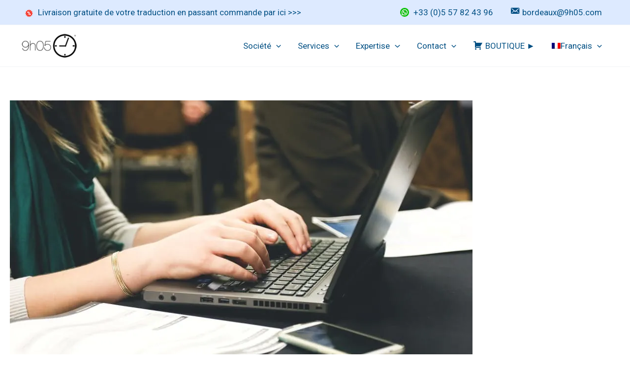

--- FILE ---
content_type: text/html; charset=UTF-8
request_url: https://www.9h05.com/devenir-traducteur-pieges-eviter/
body_size: 46513
content:
<!DOCTYPE html>
<html lang="fr-FR" prefix="og: http://ogp.me/ns# fb: http://ogp.me/ns/fb#">
<head>
<meta charset="UTF-8">
<meta name="viewport" content="width=device-width, initial-scale=1">
	<link rel="profile" href="https://gmpg.org/xfn/11"> 
	<style id="jetpack-boost-critical-css">@media all{body,h1,html,li,p,ul{border:0;font-size:100%;font-style:inherit;font-weight:inherit;margin:0;outline:0;padding:0;vertical-align:baseline}html{-webkit-text-size-adjust:100%;-ms-text-size-adjust:100%}body{margin:0}main,nav{display:block}a{background-color:transparent}a{text-decoration:none}strong{font-weight:700}img{border:0}svg:not(:root){overflow:hidden}button{color:inherit;font:inherit;margin:0}button{overflow:visible}button{text-transform:none}button{-webkit-appearance:button}.ast-container{max-width:100%}.ast-container{margin-left:auto;margin-right:auto;padding-left:20px;padding-right:20px}h1{clear:both}.entry-content h1,h1{color:#808285;font-size:2em;line-height:1.2}html{box-sizing:border-box}*{box-sizing:inherit}body{color:#808285;background:#fff;font-style:normal}ul{margin:0 0 1.5em 3em}ul{list-style:disc}li>ul{margin-bottom:0;margin-left:1.5em}strong{font-weight:700}em,i{font-style:italic}img{height:auto;max-width:100%}button{color:#808285;font-weight:400;font-size:100%;margin:0;vertical-align:baseline}button{line-height:normal}button{border:1px solid;border-color:var(--ast-border-color);border-radius:2px;background:#e6e6e6;padding:.6em 1em .4em;color:#fff}a{color:#4169e1}.screen-reader-text{border:0;clip:rect(1px,1px,1px,1px);height:1px;margin:-1px;overflow:hidden;padding:0;position:absolute;width:1px;word-wrap:normal!important}.aligncenter{clear:both;text-align:center;display:block;margin-left:auto;margin-right:auto}body{-webkit-font-smoothing:antialiased;-moz-osx-font-smoothing:grayscale}body:not(.logged-in){position:relative}#page{position:relative}a{text-decoration:none}img{vertical-align:middle}.entry-content h1{margin-bottom:20px}p{margin-bottom:1.75em}body,button{line-height:1.85714285714286}.ast-single-post .entry-title{line-height:1.2}.entry-title{font-weight:var(--ast-blog-title-font-weight,normal)}body{background-color:#fff}#page{display:block}#primary{width:100%}#primary{margin:4em 0}.ast-separate-container{background-color:#f5f5f5}.ast-separate-container #primary{padding:4em 0;margin:0;border:0}.ast-separate-container .ast-article-single:not(.ast-related-post){background-color:#fff}.ast-separate-container .ast-article-single{border-bottom:1px solid var(--ast-border-color);margin:0;padding:5.34em 6.67em}.ast-separate-container .ast-article-single{border-bottom:0}@media (max-width:1200px){.ast-separate-container .ast-article-single{margin:0;padding:3.34em 2.4em}}@media (min-width:993px){.ast-separate-container #primary{margin:4em 0;padding:0}}@media (max-width:992px){.ast-separate-container #primary{padding-left:0;padding-right:0}}.main-navigation{height:100%;-js-display:inline-flex;display:inline-flex}.main-navigation ul{list-style:none;margin:0;padding-left:0;position:relative}.main-header-menu .menu-link{text-decoration:none;padding:0 1em;display:inline-block}.main-header-menu .menu-item{position:relative}.main-header-menu .sub-menu{width:240px;background:#fff;left:-999em;position:absolute;top:100%;z-index:99999;visibility:hidden}.main-header-menu .sub-menu .menu-link{padding:.9em 1em;display:block;word-wrap:break-word}.main-header-menu .sub-menu .menu-item:not(.menu-item-has-children) .menu-link .icon-arrow:first-of-type{display:none}#ast-desktop-header .main-header-menu .sub-menu .menu-item.menu-item-has-children>.menu-link .icon-arrow{display:none}#ast-desktop-header .main-header-menu .sub-menu .menu-item.menu-item-has-children>.menu-link .ast-header-navigation-arrow{position:absolute;right:.6em;top:50%;transform:translate(0,-50%) rotate(270deg)}#ast-desktop-header .main-header-menu .sub-menu .menu-item.menu-item-has-children>.menu-link .ast-header-navigation-arrow .icon-arrow{display:block}#ast-desktop-header .main-header-menu .sub-menu .menu-item.menu-item-has-children>.menu-link .ast-header-navigation-arrow .icon-arrow svg{margin:0}.main-header-menu .sub-menu .sub-menu{top:0}.submenu-with-border .sub-menu{border-width:1px;border-style:solid}.submenu-with-border .sub-menu .menu-link{border-width:0 0 1px;border-style:solid}.submenu-with-border .sub-menu .sub-menu{top:-2px}.ast-desktop .submenu-with-border .sub-menu>.menu-item:last-child>.menu-link{border-bottom-style:none}.ast-button-wrap{display:inline-block}.ast-button-wrap button{box-shadow:none;border:none}.ast-button-wrap .menu-toggle{padding:0;width:2.2em;height:2.1em;font-size:1.5em;font-weight:400;border-radius:2px;-webkit-font-smoothing:antialiased;-moz-osx-font-smoothing:grayscale;border-radius:2px;vertical-align:middle;line-height:1.85714285714286}.ast-button-wrap .menu-toggle.main-header-menu-toggle{padding:0 .5em;width:auto;text-align:center}.header-main-layout-1 .ast-main-header-bar-alignment{margin-left:auto}.site-navigation{height:100%}.ast-icon.icon-arrow svg{height:.6em;width:.6em;position:relative;margin-left:10px}.ast-icon svg{fill:currentColor}.hentry{margin:0 0 1.5em}.entry-content>:last-child{margin-bottom:0}body{overflow-x:hidden}.widget{margin:0 0 2.8em 0}.widget:last-child{margin-bottom:0}.widget ul{margin:0;list-style-type:none}.ast-builder-grid-row{display:grid;grid-template-columns:auto auto;align-items:center;grid-column-gap:20px;overflow-wrap:anywhere}.ast-builder-grid-row>.site-header-section{flex-wrap:nowrap}.ast-builder-layout-element{align-items:center}.site-header-section{height:100%;min-height:0;align-items:center}.site-header-section>*{padding:0 10px}.site-header-section>div:first-child{padding-left:0}.site-header-section>div:last-child{padding-right:0}.site-header-section .ast-builder-menu{align-items:center}.ast-grid-right-section{justify-content:flex-end}.ahfb-svg-iconset{-js-display:inline-flex;display:inline-flex;align-self:center}.ahfb-svg-iconset svg{width:17px;height:17px}.ast-builder-grid-row-container{display:grid;align-content:center}.main-header-bar .main-header-bar-navigation{height:100%}.ast-nav-menu .sub-menu{line-height:1.45}.ast-builder-menu .main-navigation{padding:0}.ast-builder-menu .main-navigation>ul{align-self:center}.menu-toggle .ast-close-svg{display:none}.ast-mobile-header-wrap .menu-toggle .mobile-menu-toggle-icon{-js-display:inline-flex;display:inline-flex;align-self:center}.ast-mobile-header-wrap .ast-button-wrap .menu-toggle.main-header-menu-toggle{-js-display:flex;display:flex;align-items:center;width:auto;height:auto}.menu-toggle .mobile-menu-toggle-icon{-js-display:inline-flex;display:inline-flex;align-self:center}.ast-button-wrap .menu-toggle.main-header-menu-toggle{padding:.5em;align-items:center;-js-display:flex;display:flex}.site-header{z-index:99;position:relative}.main-header-bar-wrap{position:relative}.main-header-bar{background-color:#fff;border-bottom-color:var(--ast-border-color);border-bottom-style:solid}.main-header-bar{margin-left:auto;margin-right:auto}.ast-desktop .main-header-menu.ast-menu-shadow .sub-menu{box-shadow:0 4px 10px -2px rgba(0,0,0,.1)}.site-branding{line-height:1;align-self:center}.ast-menu-toggle{display:none;background:0 0;color:inherit;border-style:dotted;border-color:transparent}.main-header-bar{z-index:4;position:relative}.main-header-bar .main-header-bar-navigation .sub-menu{line-height:1.45}.main-header-bar .main-header-bar-navigation .menu-item-has-children>.menu-link:after{line-height:normal}.ast-site-identity{padding:1em 0}.ast-desktop .main-header-menu>.menu-item .sub-menu:before{position:absolute;content:"";top:0;left:0;width:100%;transform:translateY(-100%)}.entry-header{margin-bottom:1.2em;word-wrap:break-word}.entry-content{word-wrap:break-word}.entry-content p{margin-bottom:1.6em}.entry-content::after{display:table;clear:both;content:""}.entry-title{margin-bottom:.2em}.single .entry-header{margin-bottom:2em}@media (max-width:420px){.single .post-navigation .ast-left-arrow,.single .post-navigation .ast-right-arrow{display:none}}.single .entry-header .post-thumb{margin-bottom:2em}.single .entry-header .post-thumb img{margin-top:0;margin-bottom:0}@media (max-width:768px){.ast-separate-container .entry-header{margin-bottom:1em}}.ast-flex{-js-display:flex;display:flex;flex-wrap:wrap}.ast-inline-flex{-js-display:inline-flex;display:inline-flex;align-items:center;flex-wrap:wrap;align-content:center}.ast-flex-grow-1{flex-grow:1}@font-face{font-family:Elusive-Icons;font-weight:400;font-style:normal}[class*=el-icon-]{font-family:Elusive-Icons;speak:none;font-style:normal;font-weight:400;font-variant:normal;text-transform:none;line-height:1;-webkit-font-smoothing:antialiased;-moz-osx-font-smoothing:grayscale}.el-icon-website-alt:before{content:""}.el-icon-certificate:before{content:""}.fa{font-family:var(--fa-style-family,"Font Awesome 6 Free");font-weight:var(--fa-style,900)}.fa,.far,.fas{-moz-osx-font-smoothing:grayscale;-webkit-font-smoothing:antialiased;display:var(--fa-display,inline-block);font-style:normal;font-variant:normal;line-height:1;text-rendering:auto}.fa-book:before{content:""}.fa-bookmark:before{content:""}.fa-check-circle:before{content:""}.fa-euro-sign:before{content:""}.fa-cog:before{content:""}.fa-cogs:before{content:""}.fa-gem:before{content:""}.fa-graduation-cap:before{content:""}.fa-industry:before{content:""}.fa-language:before{content:""}.fa-tasks:before{content:""}.fa-search:before{content:""}.fa-glass-martini:before{content:""}.fa-list-alt:before{content:""}.fa-exchange-alt:before{content:""}.fa-balance-scale:before{content:""}.fa-sliders-h:before{content:""}.fa-check-square:before{content:""}.fa-medkit:before{content:""}.fa-utensils:before{content:""}@font-face{font-family:"Font Awesome 6 Free";font-style:normal;font-weight:400;font-display:block}.far{font-family:"Font Awesome 6 Free";font-weight:400}@font-face{font-family:"Font Awesome 6 Free";font-style:normal;font-weight:900;font-display:block}.fas{font-family:"Font Awesome 6 Free";font-weight:900}@font-face{font-family:FontAwesome;font-display:block}@font-face{font-family:FontAwesome;font-display:block}@font-face{font-family:FontAwesome;font-display:block;unicode-range:u+f003,u+f006,u+f014,u+f016-f017,u+f01a-f01b,u+f01d,u+f022,u+f03e,u+f044,u+f046,u+f05c-f05d,u+f06e,u+f070,u+f087-f088,u+f08a,u+f094,u+f096-f097,u+f09d,u+f0a0,u+f0a2,u+f0a4-f0a7,u+f0c5,u+f0c7,u+f0e5-f0e6,u+f0eb,u+f0f6-f0f8,u+f10c,u+f114-f115,u+f118-f11a,u+f11c-f11d,u+f133,u+f147,u+f14e,u+f150-f152,u+f185-f186,u+f18e,u+f190-f192,u+f196,u+f1c1-f1c9,u+f1d9,u+f1db,u+f1e3,u+f1ea,u+f1f7,u+f1f9,u+f20a,u+f247-f248,u+f24a,u+f24d,u+f255-f25b,u+f25d,u+f271-f274,u+f278,u+f27b,u+f28c,u+f28e,u+f29c,u+f2b5,u+f2b7,u+f2ba,u+f2bc,u+f2be,u+f2c0-f2c1,u+f2c3,u+f2d0,u+f2d2,u+f2d4,u+f2dc}@font-face{font-family:FontAwesome;font-display:block;unicode-range:u+f041,u+f047,u+f065-f066,u+f07d-f07e,u+f080,u+f08b,u+f08e,u+f090,u+f09a,u+f0ac,u+f0ae,u+f0b2,u+f0d0,u+f0d6,u+f0e4,u+f0ec,u+f10a-f10b,u+f123,u+f13e,u+f148-f149,u+f14c,u+f156,u+f15e,u+f160-f161,u+f163,u+f175-f178,u+f195,u+f1f8,u+f219,u+f27a}.menu-item i._mi,.menu-item img._mi{display:inline-block;vertical-align:middle}.menu-item i._mi{width:auto;height:auto;margin-top:-.265em;font-size:1.2em;line-height:1}.menu-item i._before{margin-right:.25em}.menu-item img._before{margin-right:.5em}.menu-item img._after{margin-left:.5em}.menu-item i.elusive{margin-top:-.3em}ul{box-sizing:border-box}.entry-content{counter-reset:footnotes}.aligncenter{clear:both}.screen-reader-text{border:0;clip-path:inset(50%);height:1px;margin:-1px;overflow:hidden;padding:0;position:absolute;width:1px;word-wrap:normal!important}html :where(img[class*=wp-image-]){height:auto;max-width:100%}@font-face{font-family:FontAwesome;font-weight:400;font-style:normal}.fa{display:inline-block;font:normal normal normal 14px/1 FontAwesome;font-size:inherit;text-rendering:auto;-webkit-font-smoothing:antialiased;-moz-osx-font-smoothing:grayscale}.fa-search:before{content:""}.fa-cog:before{content:""}.fa-list-alt:before{content:""}.fa-book:before{content:""}.fa-bookmark:before{content:""}.fa-check-circle:before{content:""}.fa-cogs:before{content:""}.fa-tasks:before{content:""}.fa-medkit:before{content:""}.fa-check-square:before{content:""}.fa-graduation-cap:before{content:""}.fa-language:before{content:""}.fa-balance-scale:before{content:""}.fa-industry:before{content:""}body{margin:0;padding:0}@media only screen and (min-width:480px) and (max-width:767px){body{-webkit-text-size-adjust:none}}@media only screen and (min-width:320px) and (max-width:479px){body{-webkit-text-size-adjust:none}}.wpml-ls-menu-item .wpml-ls-flag{display:inline;vertical-align:baseline}ul .wpml-ls-menu-item a{display:flex;align-items:center}#ast-mobile-header .content-align-flex-start{max-height:60vh;overflow:auto}.ast-desktop .ast-mega-menu-enabled.main-header-menu>.menu-item-has-children>.menu-link::after{content:"";margin:0}.boldgrid-section img:not(.aligncenter){display:inline}.container{max-width:100%}img{max-width:100%}.boldgrid-section{min-height:30px}.entry-content .row{display:flex;flex-wrap:wrap}.entry-content .row:after,.entry-content .row:before{width:0}@font-face{font-family:FontAwesome;font-weight:400;font-style:normal}.fa{display:inline-block;font:normal normal normal 14px/1 FontAwesome;font-size:inherit;text-rendering:auto;-webkit-font-smoothing:antialiased;-moz-osx-font-smoothing:grayscale}.fa-search:before{content:""}.fa-cog:before{content:""}.fa-list-alt:before{content:""}.fa-book:before{content:""}.fa-bookmark:before{content:""}.fa-check-circle:before{content:""}.fa-cogs:before{content:""}.fa-tasks:before{content:""}.fa-medkit:before{content:""}.fa-check-square:before{content:""}.fa-graduation-cap:before{content:""}.fa-language:before{content:""}.fa-balance-scale:before{content:""}.fa-industry:before{content:""}.container{padding-right:15px;padding-left:15px;margin-right:auto;margin-left:auto}.container:after,.container:before{display:table;content:" "}.container:after{clear:both}@media (min-width:768px){.container{width:750px}}@media (min-width:992px){.container{width:970px}}@media (min-width:1200px){.container{width:1170px}}.row{margin-right:-15px;margin-left:-15px}.row:after,.row:before{display:table;content:" "}.row:after{clear:both}.col-lg-12,.col-md-12,.col-sm-12,.col-xs-12{position:relative;min-height:1px;padding-right:15px;padding-left:15px}.col-xs-12{float:left}.col-xs-12{width:100%}@media (min-width:768px){.col-sm-12{float:left}.col-sm-12{width:100%}}@media (min-width:992px){.col-md-12{float:left}.col-md-12{width:100%}}@media (min-width:1200px){.col-lg-12{float:left}.col-lg-12{width:100%}}@-ms-viewport{width:device-width}*{box-sizing:border-box}.row,.row>[class*=col-md]{min-height:30px}.row>*{max-width:100%}.row{display:-ms-flexbox;display:flex;-ms-flex-wrap:wrap;flex-wrap:wrap}.row:after,.row:before{width:0}#content .boldgrid-section{max-width:100%}}@media all{@font-face{font-family:dashicons;font-weight:400;font-style:normal}.dashicons{font-family:dashicons;display:inline-block;line-height:1;font-weight:400;font-style:normal;speak:never;text-decoration:inherit;text-transform:none;text-rendering:auto;-webkit-font-smoothing:antialiased;-moz-osx-font-smoothing:grayscale;width:20px;height:20px;font-size:20px;vertical-align:top;text-align:center}.dashicons-cart:before{content:""}.dashicons-email-alt:before{content:""}}</style><title>Comment devenir traducteur et quels pièges eviter ?</title>
<meta name='robots' content='max-image-preview:large' />
	<style>img:is([sizes="auto" i], [sizes^="auto," i]) { contain-intrinsic-size: 3000px 1500px }</style>
	<link rel="alternate" hreflang="fr" href="https://www.9h05.com/devenir-traducteur-pieges-eviter/" />
<link rel="alternate" hreflang="x-default" href="https://www.9h05.com/devenir-traducteur-pieges-eviter/" />

<!-- This site is optimized with the Yoast SEO Premium plugin v6.3.1 - https://yoast.com/wordpress/plugins/seo/ -->
<meta name="description" content="Un professionnel de la traduction est une sorte de magicien des mots qui arrive à transformer la langue d’un texte tout en preservant son esprit."/>
<link rel="canonical" href="https://www.9h05.com/devenir-traducteur-pieges-eviter/" />
<meta property="og:locale" content="fr_FR" />
<meta property="og:type" content="article" />
<meta property="og:title" content="Comment devenir traducteur et quels pièges eviter ?" />
<meta property="og:description" content="Un professionnel de la traduction est une sorte de magicien des mots qui arrive à transformer la langue d’un texte tout en preservant son esprit." />
<meta property="og:url" content="https://www.9h05.com/devenir-traducteur-pieges-eviter/" />
<meta property="og:site_name" content="– 9h05 International #Translations #Traducciones #Traductions" />
<meta property="article:publisher" content="https://www.facebook.com/09h05/" />
<meta property="article:section" content="Non classifié(e)" />
<meta property="article:published_time" content="2017-02-26T09:02:39+00:00" />
<meta property="article:modified_time" content="2019-05-06T14:58:24+00:00" />
<meta property="og:updated_time" content="2019-05-06T14:58:24+00:00" />
<meta property="og:image" content="https://www.9h05.com/wp-content/uploads/2017/02/devenir-traducteur-pieges-eviter-9h05.jpg" />
<meta property="og:image:secure_url" content="https://www.9h05.com/wp-content/uploads/2017/02/devenir-traducteur-pieges-eviter-9h05.jpg" />
<meta property="og:image:width" content="940" />
<meta property="og:image:height" content="627" />
<meta name="twitter:card" content="summary" />
<meta name="twitter:description" content="Un professionnel de la traduction est une sorte de magicien des mots qui arrive à transformer la langue d’un texte tout en preservant son esprit." />
<meta name="twitter:title" content="Comment devenir traducteur et quels pièges eviter ?" />
<meta name="twitter:site" content="@9h05" />
<meta name="twitter:image" content="https://i0.wp.com/www.9h05.com/wp-content/uploads/2017/02/devenir-traducteur-pieges-eviter-9h05.jpg?fit=940%2C627&#038;ssl=1" />
<meta name="twitter:creator" content="@9h05" />
<script data-jetpack-boost="ignore" type='application/ld+json'>{"@context":"http:\/\/schema.org","@type":"WebSite","@id":"#website","url":"https:\/\/www.9h05.com\/","name":"9h05 Agence de traduction professionnelle","alternateName":"9h05 Agencia de traducci\u00f3n profesional","potentialAction":{"@type":"SearchAction","target":"https:\/\/www.9h05.com\/?s={search_term_string}","query-input":"required name=search_term_string"}}</script>
<script data-jetpack-boost="ignore" type='application/ld+json'>{"@context":"http:\/\/schema.org","@type":"Organization","url":"https:\/\/www.9h05.com\/devenir-traducteur-pieges-eviter\/","sameAs":["https:\/\/www.facebook.com\/09h05\/","https:\/\/www.linkedin.com\/company\/9h05","https:\/\/twitter.com\/9h05"],"@id":"#organization","name":"9h05 International SARL","logo":"https:\/\/www.9h05.com\/wp-content\/uploads\/2016\/08\/logotipo9h05.png"}</script>
<!-- / Yoast SEO Premium plugin. -->

<link rel='dns-prefetch' href='//fonts.googleapis.com' />
<link rel='preconnect' href='//i0.wp.com' />
<link rel="alternate" type="application/rss+xml" title="– 9h05 International #Translations #Traducciones #Traductions &raquo; Flux" href="https://www.9h05.com/feed/" />
<link rel="alternate" type="application/rss+xml" title="– 9h05 International #Translations #Traducciones #Traductions &raquo; Flux des commentaires" href="https://www.9h05.com/comments/feed/" />

<noscript><link rel='stylesheet' id='all-css-a791975dd2a7344c5caa4460ec9316d5' href='https://www.9h05.com/wp-content/boost-cache/static/13409ad25d.min.css' type='text/css' media='all' /></noscript><link rel='stylesheet' id='all-css-a791975dd2a7344c5caa4460ec9316d5' href='https://www.9h05.com/wp-content/boost-cache/static/13409ad25d.min.css' type='text/css' media="not all" data-media="all" onload="this.media=this.dataset.media; delete this.dataset.media; this.removeAttribute( 'onload' );" />
<style id='astra-theme-css-inline-css'>
:root{--ast-post-nav-space:0;--ast-container-default-xlg-padding:3em;--ast-container-default-lg-padding:3em;--ast-container-default-slg-padding:2em;--ast-container-default-md-padding:3em;--ast-container-default-sm-padding:3em;--ast-container-default-xs-padding:2.4em;--ast-container-default-xxs-padding:1.8em;--ast-code-block-background:#EEEEEE;--ast-comment-inputs-background:#FAFAFA;--ast-normal-container-width:1200px;--ast-narrow-container-width:750px;--ast-blog-title-font-weight:normal;--ast-blog-meta-weight:inherit;--ast-global-color-primary:var(--ast-global-color-5);--ast-global-color-secondary:var(--ast-global-color-4);--ast-global-color-alternate-background:var(--ast-global-color-7);--ast-global-color-subtle-background:var(--ast-global-color-6);--ast-bg-style-guide:#F8FAFC;--ast-shadow-style-guide:0px 0px 4px 0 #00000057;--ast-global-dark-bg-style:#fff;--ast-global-dark-lfs:#fbfbfb;--ast-widget-bg-color:#fafafa;--ast-wc-container-head-bg-color:#fbfbfb;--ast-title-layout-bg:#eeeeee;--ast-search-border-color:#e7e7e7;--ast-lifter-hover-bg:#e6e6e6;--ast-gallery-block-color:#000;--srfm-color-input-label:var(--ast-global-color-2);}html{font-size:106.25%;}a{color:#004f83;}a:hover,a:focus{color:var(--ast-global-color-1);}body,button,input,select,textarea,.ast-button,.ast-custom-button{font-family:'Roboto',sans-serif;font-weight:inherit;font-size:17px;font-size:1rem;line-height:var(--ast-body-line-height,1.65em);}blockquote{color:var(--ast-global-color-3);}h1,.entry-content h1,h2,.entry-content h2,h3,.entry-content h3,h4,.entry-content h4,h5,.entry-content h5,h6,.entry-content h6,.site-title,.site-title a{font-family:'Barlow Semi Condensed',sans-serif;font-weight:600;}.ast-site-identity .site-title a{color:var(--ast-global-color-2);}.site-title{font-size:35px;font-size:2.0588235294118rem;display:none;}header .custom-logo-link img{max-width:119px;width:119px;}.astra-logo-svg{width:119px;}.site-header .site-description{font-size:15px;font-size:0.88235294117647rem;display:none;}.entry-title{font-size:38px;font-size:2.2352941176471rem;}.archive .ast-article-post .ast-article-inner,.blog .ast-article-post .ast-article-inner,.archive .ast-article-post .ast-article-inner:hover,.blog .ast-article-post .ast-article-inner:hover{overflow:hidden;}h1,.entry-content h1{font-size:48px;font-size:2.8235294117647rem;font-weight:600;font-family:'Barlow Semi Condensed',sans-serif;line-height:1.4em;}h2,.entry-content h2{font-size:38px;font-size:2.2352941176471rem;font-weight:600;font-family:'Barlow Semi Condensed',sans-serif;line-height:1.3em;}h3,.entry-content h3{font-size:30px;font-size:1.7647058823529rem;font-weight:600;font-family:'Barlow Semi Condensed',sans-serif;line-height:1.3em;}h4,.entry-content h4{font-size:24px;font-size:1.4117647058824rem;line-height:1.2em;font-weight:600;font-family:'Barlow Semi Condensed',sans-serif;}h5,.entry-content h5{font-size:20px;font-size:1.1764705882353rem;line-height:1.2em;font-weight:600;font-family:'Barlow Semi Condensed',sans-serif;}h6,.entry-content h6{font-size:17px;font-size:1rem;line-height:1.25em;font-weight:600;font-family:'Barlow Semi Condensed',sans-serif;}::selection{background-color:var(--ast-global-color-0);color:#ffffff;}body,h1,.entry-title a,.entry-content h1,h2,.entry-content h2,h3,.entry-content h3,h4,.entry-content h4,h5,.entry-content h5,h6,.entry-content h6{color:var(--ast-global-color-3);}.tagcloud a:hover,.tagcloud a:focus,.tagcloud a.current-item{color:#ffffff;border-color:#004f83;background-color:#004f83;}input:focus,input[type="text"]:focus,input[type="email"]:focus,input[type="url"]:focus,input[type="password"]:focus,input[type="reset"]:focus,input[type="search"]:focus,textarea:focus{border-color:#004f83;}input[type="radio"]:checked,input[type=reset],input[type="checkbox"]:checked,input[type="checkbox"]:hover:checked,input[type="checkbox"]:focus:checked,input[type=range]::-webkit-slider-thumb{border-color:#004f83;background-color:#004f83;box-shadow:none;}.site-footer a:hover + .post-count,.site-footer a:focus + .post-count{background:#004f83;border-color:#004f83;}.single .nav-links .nav-previous,.single .nav-links .nav-next{color:#004f83;}.entry-meta,.entry-meta *{line-height:1.45;color:#004f83;}.entry-meta a:not(.ast-button):hover,.entry-meta a:not(.ast-button):hover *,.entry-meta a:not(.ast-button):focus,.entry-meta a:not(.ast-button):focus *,.page-links > .page-link,.page-links .page-link:hover,.post-navigation a:hover{color:var(--ast-global-color-1);}#cat option,.secondary .calendar_wrap thead a,.secondary .calendar_wrap thead a:visited{color:#004f83;}.secondary .calendar_wrap #today,.ast-progress-val span{background:#004f83;}.secondary a:hover + .post-count,.secondary a:focus + .post-count{background:#004f83;border-color:#004f83;}.calendar_wrap #today > a{color:#ffffff;}.page-links .page-link,.single .post-navigation a{color:#004f83;}.ast-search-menu-icon .search-form button.search-submit{padding:0 4px;}.ast-search-menu-icon form.search-form{padding-right:0;}.ast-search-menu-icon.slide-search input.search-field{width:0;}.ast-header-search .ast-search-menu-icon.ast-dropdown-active .search-form,.ast-header-search .ast-search-menu-icon.ast-dropdown-active .search-field:focus{transition:all 0.2s;}.search-form input.search-field:focus{outline:none;}.ast-archive-title{color:var(--ast-global-color-2);}.widget-title,.widget .wp-block-heading{font-size:24px;font-size:1.4117647058824rem;color:var(--ast-global-color-2);}.single .ast-author-details .author-title{color:var(--ast-global-color-1);}.ast-single-post .entry-content a,.ast-comment-content a:not(.ast-comment-edit-reply-wrap a){text-decoration:underline;}.ast-single-post .wp-block-button .wp-block-button__link,.ast-single-post .elementor-button-wrapper .elementor-button,.ast-single-post .entry-content .uagb-tab a,.ast-single-post .entry-content .uagb-ifb-cta a,.ast-single-post .entry-content .wp-block-uagb-buttons a,.ast-single-post .entry-content .uabb-module-content a,.ast-single-post .entry-content .uagb-post-grid a,.ast-single-post .entry-content .uagb-timeline a,.ast-single-post .entry-content .uagb-toc__wrap a,.ast-single-post .entry-content .uagb-taxomony-box a,.ast-single-post .entry-content .woocommerce a,.entry-content .wp-block-latest-posts > li > a,.ast-single-post .entry-content .wp-block-file__button,li.ast-post-filter-single,.ast-single-post .wp-block-buttons .wp-block-button.is-style-outline .wp-block-button__link,.ast-single-post .ast-comment-content .comment-reply-link,.ast-single-post .ast-comment-content .comment-edit-link{text-decoration:none;}.ast-search-menu-icon.slide-search a:focus-visible:focus-visible,.astra-search-icon:focus-visible,#close:focus-visible,a:focus-visible,.ast-menu-toggle:focus-visible,.site .skip-link:focus-visible,.wp-block-loginout input:focus-visible,.wp-block-search.wp-block-search__button-inside .wp-block-search__inside-wrapper,.ast-header-navigation-arrow:focus-visible,.woocommerce .wc-proceed-to-checkout > .checkout-button:focus-visible,.woocommerce .woocommerce-MyAccount-navigation ul li a:focus-visible,.ast-orders-table__row .ast-orders-table__cell:focus-visible,.woocommerce .woocommerce-order-details .order-again > .button:focus-visible,.woocommerce .woocommerce-message a.button.wc-forward:focus-visible,.woocommerce #minus_qty:focus-visible,.woocommerce #plus_qty:focus-visible,a#ast-apply-coupon:focus-visible,.woocommerce .woocommerce-info a:focus-visible,.woocommerce .astra-shop-summary-wrap a:focus-visible,.woocommerce a.wc-forward:focus-visible,#ast-apply-coupon:focus-visible,.woocommerce-js .woocommerce-mini-cart-item a.remove:focus-visible,#close:focus-visible,.button.search-submit:focus-visible,#search_submit:focus,.normal-search:focus-visible,.ast-header-account-wrap:focus-visible,.woocommerce .ast-on-card-button.ast-quick-view-trigger:focus{outline-style:dotted;outline-color:inherit;outline-width:thin;}input:focus,input[type="text"]:focus,input[type="email"]:focus,input[type="url"]:focus,input[type="password"]:focus,input[type="reset"]:focus,input[type="search"]:focus,input[type="number"]:focus,textarea:focus,.wp-block-search__input:focus,[data-section="section-header-mobile-trigger"] .ast-button-wrap .ast-mobile-menu-trigger-minimal:focus,.ast-mobile-popup-drawer.active .menu-toggle-close:focus,.woocommerce-ordering select.orderby:focus,#ast-scroll-top:focus,#coupon_code:focus,.woocommerce-page #comment:focus,.woocommerce #reviews #respond input#submit:focus,.woocommerce a.add_to_cart_button:focus,.woocommerce .button.single_add_to_cart_button:focus,.woocommerce .woocommerce-cart-form button:focus,.woocommerce .woocommerce-cart-form__cart-item .quantity .qty:focus,.woocommerce .woocommerce-billing-fields .woocommerce-billing-fields__field-wrapper .woocommerce-input-wrapper > .input-text:focus,.woocommerce #order_comments:focus,.woocommerce #place_order:focus,.woocommerce .woocommerce-address-fields .woocommerce-address-fields__field-wrapper .woocommerce-input-wrapper > .input-text:focus,.woocommerce .woocommerce-MyAccount-content form button:focus,.woocommerce .woocommerce-MyAccount-content .woocommerce-EditAccountForm .woocommerce-form-row .woocommerce-Input.input-text:focus,.woocommerce .ast-woocommerce-container .woocommerce-pagination ul.page-numbers li a:focus,body #content .woocommerce form .form-row .select2-container--default .select2-selection--single:focus,#ast-coupon-code:focus,.woocommerce.woocommerce-js .quantity input[type=number]:focus,.woocommerce-js .woocommerce-mini-cart-item .quantity input[type=number]:focus,.woocommerce p#ast-coupon-trigger:focus{border-style:dotted;border-color:inherit;border-width:thin;}input{outline:none;}.site-logo-img img{ transition:all 0.2s linear;}body .ast-oembed-container *{position:absolute;top:0;width:100%;height:100%;left:0;}body .wp-block-embed-pocket-casts .ast-oembed-container *{position:unset;}.ast-single-post-featured-section + article {margin-top: 2em;}.site-content .ast-single-post-featured-section img {width: 100%;overflow: hidden;object-fit: cover;}.site > .ast-single-related-posts-container {margin-top: 0;}@media (min-width: 922px) {.ast-desktop .ast-container--narrow {max-width: var(--ast-narrow-container-width);margin: 0 auto;}}.ast-page-builder-template .hentry {margin: 0;}.ast-page-builder-template .site-content > .ast-container {max-width: 100%;padding: 0;}.ast-page-builder-template .site .site-content #primary {padding: 0;margin: 0;}.ast-page-builder-template .no-results {text-align: center;margin: 4em auto;}.ast-page-builder-template .ast-pagination {padding: 2em;}.ast-page-builder-template .entry-header.ast-no-title.ast-no-thumbnail {margin-top: 0;}.ast-page-builder-template .entry-header.ast-header-without-markup {margin-top: 0;margin-bottom: 0;}.ast-page-builder-template .entry-header.ast-no-title.ast-no-meta {margin-bottom: 0;}.ast-page-builder-template.single .post-navigation {padding-bottom: 2em;}.ast-page-builder-template.single-post .site-content > .ast-container {max-width: 100%;}.ast-page-builder-template .entry-header {margin-top: 2em;margin-left: auto;margin-right: auto;}.ast-single-post.ast-page-builder-template .site-main > article,.woocommerce.ast-page-builder-template .site-main {padding-top: 2em;padding-left: 20px;padding-right: 20px;}.ast-page-builder-template .ast-archive-description {margin: 2em auto 0;padding-left: 20px;padding-right: 20px;}.ast-page-builder-template .ast-row {margin-left: 0;margin-right: 0;}.single.ast-page-builder-template .entry-header + .entry-content,.single.ast-page-builder-template .ast-single-entry-banner + .site-content article .entry-content {margin-bottom: 2em;}@media(min-width: 921px) {.ast-page-builder-template.archive.ast-right-sidebar .ast-row article,.ast-page-builder-template.archive.ast-left-sidebar .ast-row article {padding-left: 0;padding-right: 0;}}@media (max-width:921.9px){#ast-desktop-header{display:none;}}@media (min-width:922px){#ast-mobile-header{display:none;}}@media( max-width: 420px ) {.single .nav-links .nav-previous,.single .nav-links .nav-next {width: 100%;text-align: center;}}.wp-block-buttons.aligncenter{justify-content:center;}@media (max-width:921px){.ast-theme-transparent-header #primary,.ast-theme-transparent-header #secondary{padding:0;}}@media (max-width:921px){.ast-plain-container.ast-no-sidebar #primary{padding:0;}}.ast-plain-container.ast-no-sidebar #primary{margin-top:0;margin-bottom:0;}@media (min-width:1200px){.ast-plain-container.ast-no-sidebar #primary{margin-top:60px;margin-bottom:60px;}}.wp-block-button.is-style-outline .wp-block-button__link{border-color:var(--ast-global-color-0);}div.wp-block-button.is-style-outline > .wp-block-button__link:not(.has-text-color),div.wp-block-button.wp-block-button__link.is-style-outline:not(.has-text-color){color:var(--ast-global-color-0);}.wp-block-button.is-style-outline .wp-block-button__link:hover,.wp-block-buttons .wp-block-button.is-style-outline .wp-block-button__link:focus,.wp-block-buttons .wp-block-button.is-style-outline > .wp-block-button__link:not(.has-text-color):hover,.wp-block-buttons .wp-block-button.wp-block-button__link.is-style-outline:not(.has-text-color):hover{color:#ffffff;background-color:var(--ast-global-color-1);border-color:var(--ast-global-color-1);}.post-page-numbers.current .page-link,.ast-pagination .page-numbers.current{color:#ffffff;border-color:var(--ast-global-color-0);background-color:var(--ast-global-color-0);}.wp-block-button.is-style-outline .wp-block-button__link.wp-element-button,.ast-outline-button{border-color:var(--ast-global-color-0);font-family:inherit;font-weight:inherit;line-height:1em;}.wp-block-buttons .wp-block-button.is-style-outline > .wp-block-button__link:not(.has-text-color),.wp-block-buttons .wp-block-button.wp-block-button__link.is-style-outline:not(.has-text-color),.ast-outline-button{color:var(--ast-global-color-0);}.wp-block-button.is-style-outline .wp-block-button__link:hover,.wp-block-buttons .wp-block-button.is-style-outline .wp-block-button__link:focus,.wp-block-buttons .wp-block-button.is-style-outline > .wp-block-button__link:not(.has-text-color):hover,.wp-block-buttons .wp-block-button.wp-block-button__link.is-style-outline:not(.has-text-color):hover,.ast-outline-button:hover,.ast-outline-button:focus,.wp-block-uagb-buttons-child .uagb-buttons-repeater.ast-outline-button:hover,.wp-block-uagb-buttons-child .uagb-buttons-repeater.ast-outline-button:focus{color:#ffffff;background-color:var(--ast-global-color-1);border-color:var(--ast-global-color-1);}.wp-block-button .wp-block-button__link.wp-element-button.is-style-outline:not(.has-background),.wp-block-button.is-style-outline>.wp-block-button__link.wp-element-button:not(.has-background),.ast-outline-button{background-color:transparent;}.entry-content[data-ast-blocks-layout] > figure{margin-bottom:1em;}h1.widget-title{font-weight:600;}h2.widget-title{font-weight:600;}h3.widget-title{font-weight:600;}#page{display:flex;flex-direction:column;min-height:100vh;}.ast-404-layout-1 h1.page-title{color:var(--ast-global-color-2);}.single .post-navigation a{line-height:1em;height:inherit;}.error-404 .page-sub-title{font-size:1.5rem;font-weight:inherit;}.search .site-content .content-area .search-form{margin-bottom:0;}#page .site-content{flex-grow:1;}.widget{margin-bottom:1.25em;}#secondary li{line-height:1.5em;}#secondary .wp-block-group h2{margin-bottom:0.7em;}#secondary h2{font-size:1.7rem;}.ast-separate-container .ast-article-post,.ast-separate-container .ast-article-single,.ast-separate-container .comment-respond{padding:3em;}.ast-separate-container .ast-article-single .ast-article-single{padding:0;}.ast-article-single .wp-block-post-template-is-layout-grid{padding-left:0;}.ast-separate-container .comments-title,.ast-narrow-container .comments-title{padding:1.5em 2em;}.ast-page-builder-template .comment-form-textarea,.ast-comment-formwrap .ast-grid-common-col{padding:0;}.ast-comment-formwrap{padding:0;display:inline-flex;column-gap:20px;width:100%;margin-left:0;margin-right:0;}.comments-area textarea#comment:focus,.comments-area textarea#comment:active,.comments-area .ast-comment-formwrap input[type="text"]:focus,.comments-area .ast-comment-formwrap input[type="text"]:active {box-shadow:none;outline:none;}.archive.ast-page-builder-template .entry-header{margin-top:2em;}.ast-page-builder-template .ast-comment-formwrap{width:100%;}.entry-title{margin-bottom:0.5em;}.ast-archive-description p{font-size:inherit;font-weight:inherit;line-height:inherit;}.ast-separate-container .ast-comment-list li.depth-1,.hentry{margin-bottom:2em;}@media (min-width:921px){.ast-left-sidebar.ast-page-builder-template #secondary,.archive.ast-right-sidebar.ast-page-builder-template .site-main{padding-left:20px;padding-right:20px;}}@media (max-width:544px){.ast-comment-formwrap.ast-row{column-gap:10px;display:inline-block;}#ast-commentform .ast-grid-common-col{position:relative;width:100%;}}@media (min-width:1201px){.ast-separate-container .ast-article-post,.ast-separate-container .ast-article-single,.ast-separate-container .ast-author-box,.ast-separate-container .ast-404-layout-1,.ast-separate-container .no-results{padding:3em;}}@media (max-width:921px){.ast-separate-container #primary,.ast-separate-container #secondary{padding:1.5em 0;}#primary,#secondary{padding:1.5em 0;margin:0;}.ast-left-sidebar #content > .ast-container{display:flex;flex-direction:column-reverse;width:100%;}}@media (min-width:922px){.ast-separate-container.ast-right-sidebar #primary,.ast-separate-container.ast-left-sidebar #primary{border:0;}.search-no-results.ast-separate-container #primary{margin-bottom:4em;}}.wp-block-button .wp-block-button__link{color:#ffffff;}.wp-block-button .wp-block-button__link:hover,.wp-block-button .wp-block-button__link:focus{color:#ffffff;background-color:var(--ast-global-color-1);border-color:var(--ast-global-color-1);}.wp-block-button .wp-block-button__link,.wp-block-search .wp-block-search__button,body .wp-block-file .wp-block-file__button{border-color:var(--ast-global-color-0);background-color:var(--ast-global-color-0);color:#ffffff;font-family:inherit;font-weight:inherit;line-height:1em;padding-top:15px;padding-right:30px;padding-bottom:15px;padding-left:30px;}@media (max-width:921px){.wp-block-button .wp-block-button__link,.wp-block-search .wp-block-search__button,body .wp-block-file .wp-block-file__button{padding-top:14px;padding-right:28px;padding-bottom:14px;padding-left:28px;}}@media (max-width:544px){.wp-block-button .wp-block-button__link,.wp-block-search .wp-block-search__button,body .wp-block-file .wp-block-file__button{padding-top:12px;padding-right:24px;padding-bottom:12px;padding-left:24px;}}.menu-toggle,button,.ast-button,.ast-custom-button,.button,input#submit,input[type="button"],input[type="submit"],input[type="reset"],form[CLASS*="wp-block-search__"].wp-block-search .wp-block-search__inside-wrapper .wp-block-search__button,body .wp-block-file .wp-block-file__button,.search .search-submit{border-style:solid;border-top-width:0;border-right-width:0;border-left-width:0;border-bottom-width:0;color:#ffffff;border-color:var(--ast-global-color-0);background-color:var(--ast-global-color-0);padding-top:15px;padding-right:30px;padding-bottom:15px;padding-left:30px;font-family:inherit;font-weight:inherit;line-height:1em;}button:focus,.menu-toggle:hover,button:hover,.ast-button:hover,.ast-custom-button:hover .button:hover,.ast-custom-button:hover ,input[type=reset]:hover,input[type=reset]:focus,input#submit:hover,input#submit:focus,input[type="button"]:hover,input[type="button"]:focus,input[type="submit"]:hover,input[type="submit"]:focus,form[CLASS*="wp-block-search__"].wp-block-search .wp-block-search__inside-wrapper .wp-block-search__button:hover,form[CLASS*="wp-block-search__"].wp-block-search .wp-block-search__inside-wrapper .wp-block-search__button:focus,body .wp-block-file .wp-block-file__button:hover,body .wp-block-file .wp-block-file__button:focus{color:#ffffff;background-color:var(--ast-global-color-1);border-color:var(--ast-global-color-1);}form[CLASS*="wp-block-search__"].wp-block-search .wp-block-search__inside-wrapper .wp-block-search__button.has-icon{padding-top:calc(15px - 3px);padding-right:calc(30px - 3px);padding-bottom:calc(15px - 3px);padding-left:calc(30px - 3px);}@media (max-width:921px){.menu-toggle,button,.ast-button,.ast-custom-button,.button,input#submit,input[type="button"],input[type="submit"],input[type="reset"],form[CLASS*="wp-block-search__"].wp-block-search .wp-block-search__inside-wrapper .wp-block-search__button,body .wp-block-file .wp-block-file__button,.search .search-submit{padding-top:14px;padding-right:28px;padding-bottom:14px;padding-left:28px;}}@media (max-width:544px){.menu-toggle,button,.ast-button,.ast-custom-button,.button,input#submit,input[type="button"],input[type="submit"],input[type="reset"],form[CLASS*="wp-block-search__"].wp-block-search .wp-block-search__inside-wrapper .wp-block-search__button,body .wp-block-file .wp-block-file__button,.search .search-submit{padding-top:12px;padding-right:24px;padding-bottom:12px;padding-left:24px;}}@media (max-width:921px){.ast-mobile-header-stack .main-header-bar .ast-search-menu-icon{display:inline-block;}.ast-header-break-point.ast-header-custom-item-outside .ast-mobile-header-stack .main-header-bar .ast-search-icon{margin:0;}.ast-comment-avatar-wrap img{max-width:2.5em;}.ast-comment-meta{padding:0 1.8888em 1.3333em;}.ast-separate-container .ast-comment-list li.depth-1{padding:1.5em 2.14em;}.ast-separate-container .comment-respond{padding:2em 2.14em;}}@media (min-width:544px){.ast-container{max-width:100%;}}@media (max-width:544px){.ast-separate-container .ast-article-post,.ast-separate-container .ast-article-single,.ast-separate-container .comments-title,.ast-separate-container .ast-archive-description{padding:1.5em 1em;}.ast-separate-container #content .ast-container{padding-left:0.54em;padding-right:0.54em;}.ast-separate-container .ast-comment-list .bypostauthor{padding:.5em;}.ast-search-menu-icon.ast-dropdown-active .search-field{width:170px;}} #ast-mobile-header .ast-site-header-cart-li a{pointer-events:none;}@media (min-width:545px){.ast-page-builder-template .comments-area,.single.ast-page-builder-template .entry-header,.single.ast-page-builder-template .post-navigation,.single.ast-page-builder-template .ast-single-related-posts-container{max-width:1240px;margin-left:auto;margin-right:auto;}}.ast-separate-container{background-color:var(--ast-global-color-4);background-image:none;}@media (max-width:921px){.widget-title{font-size:24px;font-size:1.4117647058824rem;}body,button,input,select,textarea,.ast-button,.ast-custom-button{font-size:17px;font-size:1rem;}#secondary,#secondary button,#secondary input,#secondary select,#secondary textarea{font-size:17px;font-size:1rem;}.site-title{display:none;}.site-header .site-description{display:none;}h1,.entry-content h1{font-size:40px;}h2,.entry-content h2{font-size:32px;}h3,.entry-content h3{font-size:26px;}h4,.entry-content h4{font-size:20px;font-size:1.1764705882353rem;}h5,.entry-content h5{font-size:17px;font-size:1rem;}h6,.entry-content h6{font-size:15px;font-size:0.88235294117647rem;}}@media (max-width:544px){.widget-title{font-size:24px;font-size:1.4117647058824rem;}body,button,input,select,textarea,.ast-button,.ast-custom-button{font-size:17px;font-size:1rem;}#secondary,#secondary button,#secondary input,#secondary select,#secondary textarea{font-size:17px;font-size:1rem;}.site-title{display:none;}.site-header .site-description{display:none;}h1,.entry-content h1{font-size:32px;}h2,.entry-content h2{font-size:25px;}h3,.entry-content h3{font-size:22px;}h4,.entry-content h4{font-size:18px;font-size:1.0588235294118rem;}h5,.entry-content h5{font-size:15px;font-size:0.88235294117647rem;}h6,.entry-content h6{font-size:13px;font-size:0.76470588235294rem;}}@media (max-width:544px){html{font-size:106.25%;}}@media (min-width:922px){.ast-container{max-width:1240px;}}@media (min-width:922px){.site-content .ast-container{display:flex;}}@media (max-width:921px){.site-content .ast-container{flex-direction:column;}}@media (min-width:922px){.main-header-menu .sub-menu .menu-item.ast-left-align-sub-menu:hover > .sub-menu,.main-header-menu .sub-menu .menu-item.ast-left-align-sub-menu.focus > .sub-menu{margin-left:-0px;}}.site .comments-area{padding-bottom:3em;}.footer-widget-area[data-section^="section-fb-html-"] .ast-builder-html-element{text-align:center;}.wp-block-file {display: flex;align-items: center;flex-wrap: wrap;justify-content: space-between;}.wp-block-pullquote {border: none;}.wp-block-pullquote blockquote::before {content: "\201D";font-family: "Helvetica",sans-serif;display: flex;transform: rotate( 180deg );font-size: 6rem;font-style: normal;line-height: 1;font-weight: bold;align-items: center;justify-content: center;}.has-text-align-right > blockquote::before {justify-content: flex-start;}.has-text-align-left > blockquote::before {justify-content: flex-end;}figure.wp-block-pullquote.is-style-solid-color blockquote {max-width: 100%;text-align: inherit;}:root {--wp--custom--ast-default-block-top-padding: 3em;--wp--custom--ast-default-block-right-padding: 3em;--wp--custom--ast-default-block-bottom-padding: 3em;--wp--custom--ast-default-block-left-padding: 3em;--wp--custom--ast-container-width: 1200px;--wp--custom--ast-content-width-size: 1200px;--wp--custom--ast-wide-width-size: calc(1200px + var(--wp--custom--ast-default-block-left-padding) + var(--wp--custom--ast-default-block-right-padding));}.ast-narrow-container {--wp--custom--ast-content-width-size: 750px;--wp--custom--ast-wide-width-size: 750px;}@media(max-width: 921px) {:root {--wp--custom--ast-default-block-top-padding: 3em;--wp--custom--ast-default-block-right-padding: 2em;--wp--custom--ast-default-block-bottom-padding: 3em;--wp--custom--ast-default-block-left-padding: 2em;}}@media(max-width: 544px) {:root {--wp--custom--ast-default-block-top-padding: 3em;--wp--custom--ast-default-block-right-padding: 1.5em;--wp--custom--ast-default-block-bottom-padding: 3em;--wp--custom--ast-default-block-left-padding: 1.5em;}}.entry-content > .wp-block-group,.entry-content > .wp-block-cover,.entry-content > .wp-block-columns {padding-top: var(--wp--custom--ast-default-block-top-padding);padding-right: var(--wp--custom--ast-default-block-right-padding);padding-bottom: var(--wp--custom--ast-default-block-bottom-padding);padding-left: var(--wp--custom--ast-default-block-left-padding);}.ast-plain-container.ast-no-sidebar .entry-content > .alignfull,.ast-page-builder-template .ast-no-sidebar .entry-content > .alignfull {margin-left: calc( -50vw + 50%);margin-right: calc( -50vw + 50%);max-width: 100vw;width: 100vw;}.ast-plain-container.ast-no-sidebar .entry-content .alignfull .alignfull,.ast-page-builder-template.ast-no-sidebar .entry-content .alignfull .alignfull,.ast-plain-container.ast-no-sidebar .entry-content .alignfull .alignwide,.ast-page-builder-template.ast-no-sidebar .entry-content .alignfull .alignwide,.ast-plain-container.ast-no-sidebar .entry-content .alignwide .alignfull,.ast-page-builder-template.ast-no-sidebar .entry-content .alignwide .alignfull,.ast-plain-container.ast-no-sidebar .entry-content .alignwide .alignwide,.ast-page-builder-template.ast-no-sidebar .entry-content .alignwide .alignwide,.ast-plain-container.ast-no-sidebar .entry-content .wp-block-column .alignfull,.ast-page-builder-template.ast-no-sidebar .entry-content .wp-block-column .alignfull,.ast-plain-container.ast-no-sidebar .entry-content .wp-block-column .alignwide,.ast-page-builder-template.ast-no-sidebar .entry-content .wp-block-column .alignwide {margin-left: auto;margin-right: auto;width: 100%;}[data-ast-blocks-layout] .wp-block-separator:not(.is-style-dots) {height: 0;}[data-ast-blocks-layout] .wp-block-separator {margin: 20px auto;}[data-ast-blocks-layout] .wp-block-separator:not(.is-style-wide):not(.is-style-dots) {max-width: 100px;}[data-ast-blocks-layout] .wp-block-separator.has-background {padding: 0;}.entry-content[data-ast-blocks-layout] > * {max-width: var(--wp--custom--ast-content-width-size);margin-left: auto;margin-right: auto;}.entry-content[data-ast-blocks-layout] > .alignwide {max-width: var(--wp--custom--ast-wide-width-size);}.entry-content[data-ast-blocks-layout] .alignfull {max-width: none;}.entry-content .wp-block-columns {margin-bottom: 0;}blockquote {margin: 1.5em;border-color: rgba(0,0,0,0.05);}.wp-block-quote:not(.has-text-align-right):not(.has-text-align-center) {border-left: 5px solid rgba(0,0,0,0.05);}.has-text-align-right > blockquote,blockquote.has-text-align-right {border-right: 5px solid rgba(0,0,0,0.05);}.has-text-align-left > blockquote,blockquote.has-text-align-left {border-left: 5px solid rgba(0,0,0,0.05);}.wp-block-site-tagline,.wp-block-latest-posts .read-more {margin-top: 15px;}.wp-block-loginout p label {display: block;}.wp-block-loginout p:not(.login-remember):not(.login-submit) input {width: 100%;}.wp-block-loginout input:focus {border-color: transparent;}.wp-block-loginout input:focus {outline: thin dotted;}.entry-content .wp-block-media-text .wp-block-media-text__content {padding: 0 0 0 8%;}.entry-content .wp-block-media-text.has-media-on-the-right .wp-block-media-text__content {padding: 0 8% 0 0;}.entry-content .wp-block-media-text.has-background .wp-block-media-text__content {padding: 8%;}.entry-content .wp-block-cover:not([class*="background-color"]):not(.has-text-color.has-link-color) .wp-block-cover__inner-container,.entry-content .wp-block-cover:not([class*="background-color"]) .wp-block-cover-image-text,.entry-content .wp-block-cover:not([class*="background-color"]) .wp-block-cover-text,.entry-content .wp-block-cover-image:not([class*="background-color"]) .wp-block-cover__inner-container,.entry-content .wp-block-cover-image:not([class*="background-color"]) .wp-block-cover-image-text,.entry-content .wp-block-cover-image:not([class*="background-color"]) .wp-block-cover-text {color: var(--ast-global-color-primary,var(--ast-global-color-5));}.wp-block-loginout .login-remember input {width: 1.1rem;height: 1.1rem;margin: 0 5px 4px 0;vertical-align: middle;}.wp-block-latest-posts > li > *:first-child,.wp-block-latest-posts:not(.is-grid) > li:first-child {margin-top: 0;}.entry-content > .wp-block-buttons,.entry-content > .wp-block-uagb-buttons {margin-bottom: 1.5em;}.wp-block-search__inside-wrapper .wp-block-search__input {padding: 0 10px;color: var(--ast-global-color-3);background: var(--ast-global-color-primary,var(--ast-global-color-5));border-color: var(--ast-border-color);}.wp-block-latest-posts .read-more {margin-bottom: 1.5em;}.wp-block-search__no-button .wp-block-search__inside-wrapper .wp-block-search__input {padding-top: 5px;padding-bottom: 5px;}.wp-block-latest-posts .wp-block-latest-posts__post-date,.wp-block-latest-posts .wp-block-latest-posts__post-author {font-size: 1rem;}.wp-block-latest-posts > li > *,.wp-block-latest-posts:not(.is-grid) > li {margin-top: 12px;margin-bottom: 12px;}.ast-page-builder-template .entry-content[data-ast-blocks-layout] > *,.ast-page-builder-template .entry-content[data-ast-blocks-layout] > .alignfull:not(.wp-block-group):not(.uagb-is-root-container) > * {max-width: none;}.ast-page-builder-template .entry-content[data-ast-blocks-layout] > .alignwide:not(.uagb-is-root-container) > * {max-width: var(--wp--custom--ast-wide-width-size);}.ast-page-builder-template .entry-content[data-ast-blocks-layout] > .inherit-container-width > *,.ast-page-builder-template .entry-content[data-ast-blocks-layout] > *:not(.wp-block-group):not(.uagb-is-root-container) > *,.entry-content[data-ast-blocks-layout] > .wp-block-cover .wp-block-cover__inner-container {max-width: var(--wp--custom--ast-content-width-size) ;margin-left: auto;margin-right: auto;}.entry-content[data-ast-blocks-layout] .wp-block-cover:not(.alignleft):not(.alignright) {width: auto;}@media(max-width: 1200px) {.ast-separate-container .entry-content > .alignfull,.ast-separate-container .entry-content[data-ast-blocks-layout] > .alignwide,.ast-plain-container .entry-content[data-ast-blocks-layout] > .alignwide,.ast-plain-container .entry-content .alignfull {margin-left: calc(-1 * min(var(--ast-container-default-xlg-padding),20px)) ;margin-right: calc(-1 * min(var(--ast-container-default-xlg-padding),20px));}}@media(min-width: 1201px) {.ast-separate-container .entry-content > .alignfull {margin-left: calc(-1 * var(--ast-container-default-xlg-padding) );margin-right: calc(-1 * var(--ast-container-default-xlg-padding) );}.ast-separate-container .entry-content[data-ast-blocks-layout] > .alignwide,.ast-plain-container .entry-content[data-ast-blocks-layout] > .alignwide {margin-left: calc(-1 * var(--wp--custom--ast-default-block-left-padding) );margin-right: calc(-1 * var(--wp--custom--ast-default-block-right-padding) );}}@media(min-width: 921px) {.ast-separate-container .entry-content .wp-block-group.alignwide:not(.inherit-container-width) > :where(:not(.alignleft):not(.alignright)),.ast-plain-container .entry-content .wp-block-group.alignwide:not(.inherit-container-width) > :where(:not(.alignleft):not(.alignright)) {max-width: calc( var(--wp--custom--ast-content-width-size) + 80px );}.ast-plain-container.ast-right-sidebar .entry-content[data-ast-blocks-layout] .alignfull,.ast-plain-container.ast-left-sidebar .entry-content[data-ast-blocks-layout] .alignfull {margin-left: -60px;margin-right: -60px;}}@media(min-width: 544px) {.entry-content > .alignleft {margin-right: 20px;}.entry-content > .alignright {margin-left: 20px;}}@media (max-width:544px){.wp-block-columns .wp-block-column:not(:last-child){margin-bottom:20px;}.wp-block-latest-posts{margin:0;}}@media( max-width: 600px ) {.entry-content .wp-block-media-text .wp-block-media-text__content,.entry-content .wp-block-media-text.has-media-on-the-right .wp-block-media-text__content {padding: 8% 0 0;}.entry-content .wp-block-media-text.has-background .wp-block-media-text__content {padding: 8%;}}.ast-page-builder-template .entry-header {padding-left: 0;}.ast-narrow-container .site-content .wp-block-uagb-image--align-full .wp-block-uagb-image__figure {max-width: 100%;margin-left: auto;margin-right: auto;}:root .has-ast-global-color-0-color{color:var(--ast-global-color-0);}:root .has-ast-global-color-0-background-color{background-color:var(--ast-global-color-0);}:root .wp-block-button .has-ast-global-color-0-color{color:var(--ast-global-color-0);}:root .wp-block-button .has-ast-global-color-0-background-color{background-color:var(--ast-global-color-0);}:root .has-ast-global-color-1-color{color:var(--ast-global-color-1);}:root .has-ast-global-color-1-background-color{background-color:var(--ast-global-color-1);}:root .wp-block-button .has-ast-global-color-1-color{color:var(--ast-global-color-1);}:root .wp-block-button .has-ast-global-color-1-background-color{background-color:var(--ast-global-color-1);}:root .has-ast-global-color-2-color{color:var(--ast-global-color-2);}:root .has-ast-global-color-2-background-color{background-color:var(--ast-global-color-2);}:root .wp-block-button .has-ast-global-color-2-color{color:var(--ast-global-color-2);}:root .wp-block-button .has-ast-global-color-2-background-color{background-color:var(--ast-global-color-2);}:root .has-ast-global-color-3-color{color:var(--ast-global-color-3);}:root .has-ast-global-color-3-background-color{background-color:var(--ast-global-color-3);}:root .wp-block-button .has-ast-global-color-3-color{color:var(--ast-global-color-3);}:root .wp-block-button .has-ast-global-color-3-background-color{background-color:var(--ast-global-color-3);}:root .has-ast-global-color-4-color{color:var(--ast-global-color-4);}:root .has-ast-global-color-4-background-color{background-color:var(--ast-global-color-4);}:root .wp-block-button .has-ast-global-color-4-color{color:var(--ast-global-color-4);}:root .wp-block-button .has-ast-global-color-4-background-color{background-color:var(--ast-global-color-4);}:root .has-ast-global-color-5-color{color:var(--ast-global-color-5);}:root .has-ast-global-color-5-background-color{background-color:var(--ast-global-color-5);}:root .wp-block-button .has-ast-global-color-5-color{color:var(--ast-global-color-5);}:root .wp-block-button .has-ast-global-color-5-background-color{background-color:var(--ast-global-color-5);}:root .has-ast-global-color-6-color{color:var(--ast-global-color-6);}:root .has-ast-global-color-6-background-color{background-color:var(--ast-global-color-6);}:root .wp-block-button .has-ast-global-color-6-color{color:var(--ast-global-color-6);}:root .wp-block-button .has-ast-global-color-6-background-color{background-color:var(--ast-global-color-6);}:root .has-ast-global-color-7-color{color:var(--ast-global-color-7);}:root .has-ast-global-color-7-background-color{background-color:var(--ast-global-color-7);}:root .wp-block-button .has-ast-global-color-7-color{color:var(--ast-global-color-7);}:root .wp-block-button .has-ast-global-color-7-background-color{background-color:var(--ast-global-color-7);}:root .has-ast-global-color-8-color{color:var(--ast-global-color-8);}:root .has-ast-global-color-8-background-color{background-color:var(--ast-global-color-8);}:root .wp-block-button .has-ast-global-color-8-color{color:var(--ast-global-color-8);}:root .wp-block-button .has-ast-global-color-8-background-color{background-color:var(--ast-global-color-8);}:root{--ast-global-color-0:#0170B9;--ast-global-color-1:#3a3a3a;--ast-global-color-2:#3a3a3a;--ast-global-color-3:#4B4F58;--ast-global-color-4:#F5F5F5;--ast-global-color-5:#FFFFFF;--ast-global-color-6:#F2F5F7;--ast-global-color-7:#d34d00;--ast-global-color-8:#cf0c36;}:root {--ast-border-color : var(--ast-global-color-6);}.ast-single-entry-banner {-js-display: flex;display: flex;flex-direction: column;justify-content: center;text-align: center;position: relative;background: var(--ast-title-layout-bg);}.ast-single-entry-banner[data-banner-layout="layout-1"] {max-width: 1200px;background: inherit;padding: 20px 0;}.ast-single-entry-banner[data-banner-width-type="custom"] {margin: 0 auto;width: 100%;}.ast-single-entry-banner + .site-content .entry-header {margin-bottom: 0;}.site .ast-author-avatar {--ast-author-avatar-size: ;}a.ast-underline-text {text-decoration: underline;}.ast-container > .ast-terms-link {position: relative;display: block;}a.ast-button.ast-badge-tax {padding: 4px 8px;border-radius: 3px;font-size: inherit;}header.entry-header > *:not(:last-child){margin-bottom:10px;}.ast-archive-entry-banner {-js-display: flex;display: flex;flex-direction: column;justify-content: center;text-align: center;position: relative;background: var(--ast-title-layout-bg);}.ast-archive-entry-banner[data-banner-width-type="custom"] {margin: 0 auto;width: 100%;}.ast-archive-entry-banner[data-banner-layout="layout-1"] {background: inherit;padding: 20px 0;text-align: left;}.ast-archive-entry-banner[data-post-type="post"]{justify-content:center;padding-top:3em;padding-right:3em;padding-bottom:3em;padding-left:3em;}.ast-archive-entry-banner[data-post-type="post"] .ast-container{width:100%;}.ast-archive-entry-banner[data-post-type="post"] .ast-container h1{font-size:40px;font-size:2.3529411764706rem;}.ast-page-builder-template .ast-archive-entry-banner[data-post-type="post"] .ast-container{max-width:100%;}.ast-narrow-container .ast-archive-entry-banner[data-post-type="post"] .ast-container{max-width:750px;}.ast-archive-entry-banner[data-post-type="post"] .ast-container > *:not(:last-child){margin-bottom:10px;}.ast-archive-entry-banner[data-post-type="post"] .ast-container > *:last-child{margin-bottom:0;}.ast-archive-entry-banner[data-post-type="post"][data-banner-width-type="custom"]{max-width:900px;}@media (min-width:922px){.ast-narrow-container .ast-archive-entry-banner[data-post-type="post"] .ast-container{max-width:750px;padding-left:0;padding-right:0;}}@media (max-width:921px){.ast-archive-entry-banner[data-post-type="post"] .ast-container{padding-left:0;padding-right:0;}}.ast-breadcrumbs .trail-browse,.ast-breadcrumbs .trail-items,.ast-breadcrumbs .trail-items li{display:inline-block;margin:0;padding:0;border:none;background:inherit;text-indent:0;text-decoration:none;}.ast-breadcrumbs .trail-browse{font-size:inherit;font-style:inherit;font-weight:inherit;color:inherit;}.ast-breadcrumbs .trail-items{list-style:none;}.trail-items li::after{padding:0 0.3em;content:"\00bb";}.trail-items li:last-of-type::after{display:none;}h1,.entry-content h1,h2,.entry-content h2,h3,.entry-content h3,h4,.entry-content h4,h5,.entry-content h5,h6,.entry-content h6{color:var(--ast-global-color-2);}.entry-title a{color:var(--ast-global-color-2);}@media (max-width:921px){.ast-builder-grid-row-container.ast-builder-grid-row-tablet-3-firstrow .ast-builder-grid-row > *:first-child,.ast-builder-grid-row-container.ast-builder-grid-row-tablet-3-lastrow .ast-builder-grid-row > *:last-child{grid-column:1 / -1;}}@media (max-width:544px){.ast-builder-grid-row-container.ast-builder-grid-row-mobile-3-firstrow .ast-builder-grid-row > *:first-child,.ast-builder-grid-row-container.ast-builder-grid-row-mobile-3-lastrow .ast-builder-grid-row > *:last-child{grid-column:1 / -1;}}.ast-builder-layout-element[data-section="title_tagline"]{display:flex;}@media (max-width:921px){.ast-header-break-point .ast-builder-layout-element[data-section="title_tagline"]{display:flex;}}@media (max-width:544px){.ast-header-break-point .ast-builder-layout-element[data-section="title_tagline"]{display:flex;}}.ast-builder-menu-1{font-family:inherit;font-weight:inherit;}.ast-builder-menu-1 .menu-item:hover > .menu-link,.ast-builder-menu-1 .inline-on-mobile .menu-item:hover > .ast-menu-toggle{background:var(--ast-global-color-4);}.ast-builder-menu-1 .sub-menu,.ast-builder-menu-1 .inline-on-mobile .sub-menu{border-top-width:2px;border-bottom-width:0px;border-right-width:0px;border-left-width:0px;border-color:#4499ee;border-style:solid;}.ast-builder-menu-1 .sub-menu .sub-menu{top:-2px;}.ast-builder-menu-1 .main-header-menu > .menu-item > .sub-menu,.ast-builder-menu-1 .main-header-menu > .menu-item > .astra-full-megamenu-wrapper{margin-top:0px;}.ast-desktop .ast-builder-menu-1 .main-header-menu > .menu-item > .sub-menu:before,.ast-desktop .ast-builder-menu-1 .main-header-menu > .menu-item > .astra-full-megamenu-wrapper:before{height:calc( 0px + 2px + 5px );}.ast-desktop .ast-builder-menu-1 .menu-item .sub-menu .menu-link{border-style:none;}@media (max-width:921px){.ast-header-break-point .ast-builder-menu-1 .menu-item.menu-item-has-children > .ast-menu-toggle{top:0;}.ast-builder-menu-1 .inline-on-mobile .menu-item.menu-item-has-children > .ast-menu-toggle{right:-15px;}.ast-builder-menu-1 .menu-item-has-children > .menu-link:after{content:unset;}.ast-builder-menu-1 .main-header-menu > .menu-item > .sub-menu,.ast-builder-menu-1 .main-header-menu > .menu-item > .astra-full-megamenu-wrapper{margin-top:0;}}@media (max-width:544px){.ast-header-break-point .ast-builder-menu-1 .menu-item.menu-item-has-children > .ast-menu-toggle{top:0;}.ast-builder-menu-1 .main-header-menu > .menu-item > .sub-menu,.ast-builder-menu-1 .main-header-menu > .menu-item > .astra-full-megamenu-wrapper{margin-top:0;}}.ast-builder-menu-1{display:flex;}@media (max-width:921px){.ast-header-break-point .ast-builder-menu-1{display:flex;}}@media (max-width:544px){.ast-header-break-point .ast-builder-menu-1{display:flex;}}.ast-builder-menu-2{font-family:inherit;font-weight:inherit;}.ast-builder-menu-2 .sub-menu,.ast-builder-menu-2 .inline-on-mobile .sub-menu{border-top-width:2px;border-bottom-width:0px;border-right-width:0px;border-left-width:0px;border-color:var(--ast-global-color-0);border-style:solid;}.ast-builder-menu-2 .sub-menu .sub-menu{top:-2px;}.ast-builder-menu-2 .main-header-menu > .menu-item > .sub-menu,.ast-builder-menu-2 .main-header-menu > .menu-item > .astra-full-megamenu-wrapper{margin-top:0px;}.ast-desktop .ast-builder-menu-2 .main-header-menu > .menu-item > .sub-menu:before,.ast-desktop .ast-builder-menu-2 .main-header-menu > .menu-item > .astra-full-megamenu-wrapper:before{height:calc( 0px + 2px + 5px );}.ast-desktop .ast-builder-menu-2 .menu-item .sub-menu .menu-link{border-style:none;}@media (max-width:921px){.ast-header-break-point .ast-builder-menu-2 .menu-item.menu-item-has-children > .ast-menu-toggle{top:0;}.ast-builder-menu-2 .inline-on-mobile .menu-item.menu-item-has-children > .ast-menu-toggle{right:-15px;}.ast-builder-menu-2 .menu-item-has-children > .menu-link:after{content:unset;}.ast-builder-menu-2 .main-header-menu > .menu-item > .sub-menu,.ast-builder-menu-2 .main-header-menu > .menu-item > .astra-full-megamenu-wrapper{margin-top:0;}}@media (max-width:544px){.ast-header-break-point .ast-builder-menu-2 .menu-item.menu-item-has-children > .ast-menu-toggle{top:0;}.ast-builder-menu-2 .main-header-menu > .menu-item > .sub-menu,.ast-builder-menu-2 .main-header-menu > .menu-item > .astra-full-megamenu-wrapper{margin-top:0;}}.ast-builder-menu-2{display:flex;}@media (max-width:921px){.ast-header-break-point .ast-builder-menu-2{display:flex;}}@media (max-width:544px){.ast-header-break-point .ast-builder-menu-2{display:flex;}}.ast-builder-menu-3{font-family:inherit;font-weight:inherit;}.ast-builder-menu-3 .sub-menu,.ast-builder-menu-3 .inline-on-mobile .sub-menu{border-top-width:2px;border-bottom-width:0px;border-right-width:0px;border-left-width:0px;border-color:var(--ast-global-color-0);border-style:solid;}.ast-builder-menu-3 .sub-menu .sub-menu{top:-2px;}.ast-builder-menu-3 .main-header-menu > .menu-item > .sub-menu,.ast-builder-menu-3 .main-header-menu > .menu-item > .astra-full-megamenu-wrapper{margin-top:0px;}.ast-desktop .ast-builder-menu-3 .main-header-menu > .menu-item > .sub-menu:before,.ast-desktop .ast-builder-menu-3 .main-header-menu > .menu-item > .astra-full-megamenu-wrapper:before{height:calc( 0px + 2px + 5px );}.ast-desktop .ast-builder-menu-3 .menu-item .sub-menu .menu-link{border-style:none;}@media (max-width:921px){.ast-header-break-point .ast-builder-menu-3 .menu-item.menu-item-has-children > .ast-menu-toggle{top:0;}.ast-builder-menu-3 .inline-on-mobile .menu-item.menu-item-has-children > .ast-menu-toggle{right:-15px;}.ast-builder-menu-3 .menu-item-has-children > .menu-link:after{content:unset;}.ast-builder-menu-3 .main-header-menu > .menu-item > .sub-menu,.ast-builder-menu-3 .main-header-menu > .menu-item > .astra-full-megamenu-wrapper{margin-top:0;}}@media (max-width:544px){.ast-header-break-point .ast-builder-menu-3 .menu-item.menu-item-has-children > .ast-menu-toggle{top:0;}.ast-builder-menu-3 .main-header-menu > .menu-item > .sub-menu,.ast-builder-menu-3 .main-header-menu > .menu-item > .astra-full-megamenu-wrapper{margin-top:0;}}.ast-builder-menu-3{display:flex;}@media (max-width:921px){.ast-header-break-point .ast-builder-menu-3{display:flex;}}@media (max-width:544px){.ast-header-break-point .ast-builder-menu-3{display:flex;}}.header-widget-area[data-section="sidebar-widgets-header-widget-4"]{display:block;}@media (max-width:921px){.ast-header-break-point .header-widget-area[data-section="sidebar-widgets-header-widget-4"]{display:block;}}@media (max-width:544px){.ast-header-break-point .header-widget-area[data-section="sidebar-widgets-header-widget-4"]{display:block;}}.site-below-footer-wrap{padding-top:20px;padding-bottom:20px;}.site-below-footer-wrap[data-section="section-below-footer-builder"]{background-color:#eeeeee;background-image:none;min-height:80px;border-style:solid;border-width:0px;border-top-width:1px;border-top-color:var(--ast-global-color-subtle-background,--ast-global-color-6);}.site-below-footer-wrap[data-section="section-below-footer-builder"] .ast-builder-grid-row{max-width:1200px;min-height:80px;margin-left:auto;margin-right:auto;}.site-below-footer-wrap[data-section="section-below-footer-builder"] .ast-builder-grid-row,.site-below-footer-wrap[data-section="section-below-footer-builder"] .site-footer-section{align-items:flex-start;}.site-below-footer-wrap[data-section="section-below-footer-builder"].ast-footer-row-inline .site-footer-section{display:flex;margin-bottom:0;}.ast-builder-grid-row-full .ast-builder-grid-row{grid-template-columns:1fr;}@media (max-width:921px){.site-below-footer-wrap[data-section="section-below-footer-builder"].ast-footer-row-tablet-inline .site-footer-section{display:flex;margin-bottom:0;}.site-below-footer-wrap[data-section="section-below-footer-builder"].ast-footer-row-tablet-stack .site-footer-section{display:block;margin-bottom:10px;}.ast-builder-grid-row-container.ast-builder-grid-row-tablet-full .ast-builder-grid-row{grid-template-columns:1fr;}}@media (max-width:544px){.site-below-footer-wrap[data-section="section-below-footer-builder"].ast-footer-row-mobile-inline .site-footer-section{display:flex;margin-bottom:0;}.site-below-footer-wrap[data-section="section-below-footer-builder"].ast-footer-row-mobile-stack .site-footer-section{display:block;margin-bottom:10px;}.ast-builder-grid-row-container.ast-builder-grid-row-mobile-full .ast-builder-grid-row{grid-template-columns:1fr;}}.site-below-footer-wrap[data-section="section-below-footer-builder"]{display:grid;}@media (max-width:921px){.ast-header-break-point .site-below-footer-wrap[data-section="section-below-footer-builder"]{display:grid;}}@media (max-width:544px){.ast-header-break-point .site-below-footer-wrap[data-section="section-below-footer-builder"]{display:grid;}}.ast-builder-html-element img.alignnone{display:inline-block;}.ast-builder-html-element p:first-child{margin-top:0;}.ast-builder-html-element p:last-child{margin-bottom:0;}.ast-header-break-point .main-header-bar .ast-builder-html-element{line-height:1.85714285714286;}.footer-widget-area[data-section="section-fb-html-1"]{display:block;}@media (max-width:921px){.ast-header-break-point .footer-widget-area[data-section="section-fb-html-1"]{display:block;}}@media (max-width:544px){.ast-header-break-point .footer-widget-area[data-section="section-fb-html-1"]{display:block;}}.footer-widget-area[data-section="section-fb-html-2"]{display:block;}@media (max-width:921px){.ast-header-break-point .footer-widget-area[data-section="section-fb-html-2"]{display:block;}}@media (max-width:544px){.ast-header-break-point .footer-widget-area[data-section="section-fb-html-2"]{display:block;}}.footer-widget-area[data-section="section-fb-html-1"] .ast-builder-html-element{text-align:center;}@media (max-width:921px){.footer-widget-area[data-section="section-fb-html-1"] .ast-builder-html-element{text-align:center;}}@media (max-width:544px){.footer-widget-area[data-section="section-fb-html-1"] .ast-builder-html-element{text-align:center;}}.footer-widget-area[data-section="section-fb-html-2"] .ast-builder-html-element{text-align:center;}@media (max-width:921px){.footer-widget-area[data-section="section-fb-html-2"] .ast-builder-html-element{text-align:center;}}@media (max-width:544px){.footer-widget-area[data-section="section-fb-html-2"] .ast-builder-html-element{text-align:center;}}.ast-footer-copyright{text-align:center;}.ast-footer-copyright {color:var(--ast-global-color-3);}@media (max-width:921px){.ast-footer-copyright{text-align:center;}}@media (max-width:544px){.ast-footer-copyright{text-align:center;}}.ast-footer-copyright.ast-builder-layout-element{display:flex;}@media (max-width:921px){.ast-header-break-point .ast-footer-copyright.ast-builder-layout-element{display:flex;}}@media (max-width:544px){.ast-header-break-point .ast-footer-copyright.ast-builder-layout-element{display:flex;}}.ast-social-stack-desktop .ast-builder-social-element,.ast-social-stack-tablet .ast-builder-social-element,.ast-social-stack-mobile .ast-builder-social-element {margin-top: 6px;margin-bottom: 6px;}.social-show-label-true .ast-builder-social-element {width: auto;padding: 0 0.4em;}[data-section^="section-fb-social-icons-"] .footer-social-inner-wrap {text-align: center;}.ast-footer-social-wrap {width: 100%;}.ast-footer-social-wrap .ast-builder-social-element:first-child {margin-left: 0;}.ast-footer-social-wrap .ast-builder-social-element:last-child {margin-right: 0;}.ast-header-social-wrap .ast-builder-social-element:first-child {margin-left: 0;}.ast-header-social-wrap .ast-builder-social-element:last-child {margin-right: 0;}.ast-builder-social-element {line-height: 1;color: var(--ast-global-color-2);background: transparent;vertical-align: middle;transition: all 0.01s;margin-left: 6px;margin-right: 6px;justify-content: center;align-items: center;}.ast-builder-social-element .social-item-label {padding-left: 6px;}.ast-footer-social-1-wrap .ast-builder-social-element svg{width:18px;height:18px;}[data-section="section-fb-social-icons-1"] .footer-social-inner-wrap{text-align:left;}@media (max-width:921px){[data-section="section-fb-social-icons-1"] .footer-social-inner-wrap{text-align:center;}}@media (max-width:544px){[data-section="section-fb-social-icons-1"] .footer-social-inner-wrap{text-align:center;}}.ast-builder-layout-element[data-section="section-fb-social-icons-1"]{display:flex;}@media (max-width:921px){.ast-header-break-point .ast-builder-layout-element[data-section="section-fb-social-icons-1"]{display:flex;}}@media (max-width:544px){.ast-header-break-point .ast-builder-layout-element[data-section="section-fb-social-icons-1"]{display:flex;}}.site-above-footer-wrap{padding-top:20px;padding-bottom:20px;}.site-above-footer-wrap[data-section="section-above-footer-builder"]{background-color:#eeeeee;min-height:60px;}.site-above-footer-wrap[data-section="section-above-footer-builder"] .ast-builder-grid-row{max-width:1200px;min-height:60px;margin-left:auto;margin-right:auto;}.site-above-footer-wrap[data-section="section-above-footer-builder"] .ast-builder-grid-row,.site-above-footer-wrap[data-section="section-above-footer-builder"] .site-footer-section{align-items:flex-start;}.site-above-footer-wrap[data-section="section-above-footer-builder"].ast-footer-row-inline .site-footer-section{display:flex;margin-bottom:0;}.ast-builder-grid-row-2-equal .ast-builder-grid-row{grid-template-columns:repeat( 2,1fr );}@media (max-width:921px){.site-above-footer-wrap[data-section="section-above-footer-builder"].ast-footer-row-tablet-inline .site-footer-section{display:flex;margin-bottom:0;}.site-above-footer-wrap[data-section="section-above-footer-builder"].ast-footer-row-tablet-stack .site-footer-section{display:block;margin-bottom:10px;}.ast-builder-grid-row-container.ast-builder-grid-row-tablet-2-equal .ast-builder-grid-row{grid-template-columns:repeat( 2,1fr );}}@media (max-width:544px){.site-above-footer-wrap[data-section="section-above-footer-builder"].ast-footer-row-mobile-inline .site-footer-section{display:flex;margin-bottom:0;}.site-above-footer-wrap[data-section="section-above-footer-builder"].ast-footer-row-mobile-stack .site-footer-section{display:block;margin-bottom:10px;}.ast-builder-grid-row-container.ast-builder-grid-row-mobile-full .ast-builder-grid-row{grid-template-columns:1fr;}}.site-above-footer-wrap[data-section="section-above-footer-builder"]{display:grid;}@media (max-width:921px){.ast-header-break-point .site-above-footer-wrap[data-section="section-above-footer-builder"]{display:grid;}}@media (max-width:544px){.ast-header-break-point .site-above-footer-wrap[data-section="section-above-footer-builder"]{display:grid;}}.site-primary-footer-wrap{padding-top:45px;padding-bottom:45px;}.site-primary-footer-wrap[data-section="section-primary-footer-builder"]{background-color:#f9f9f9;background-image:none;border-style:solid;border-width:0px;border-top-width:1px;border-top-color:var( --ast-global-color-subtle-background,--ast-global-color-7 );}.site-primary-footer-wrap[data-section="section-primary-footer-builder"] .ast-builder-grid-row{max-width:1200px;margin-left:auto;margin-right:auto;}.site-primary-footer-wrap[data-section="section-primary-footer-builder"] .ast-builder-grid-row,.site-primary-footer-wrap[data-section="section-primary-footer-builder"] .site-footer-section{align-items:flex-start;}.site-primary-footer-wrap[data-section="section-primary-footer-builder"].ast-footer-row-inline .site-footer-section{display:flex;margin-bottom:0;}.ast-builder-grid-row-5-equal .ast-builder-grid-row{grid-template-columns:repeat( 5,1fr );}@media (max-width:921px){.site-primary-footer-wrap[data-section="section-primary-footer-builder"].ast-footer-row-tablet-inline .site-footer-section{display:flex;margin-bottom:0;}.site-primary-footer-wrap[data-section="section-primary-footer-builder"].ast-footer-row-tablet-stack .site-footer-section{display:block;margin-bottom:10px;}.ast-builder-grid-row-container.ast-builder-grid-row-tablet-5-equal .ast-builder-grid-row{grid-template-columns:repeat( 5,1fr );}}@media (max-width:544px){.site-primary-footer-wrap[data-section="section-primary-footer-builder"].ast-footer-row-mobile-inline .site-footer-section{display:flex;margin-bottom:0;}.site-primary-footer-wrap[data-section="section-primary-footer-builder"].ast-footer-row-mobile-stack .site-footer-section{display:block;margin-bottom:10px;}.ast-builder-grid-row-container.ast-builder-grid-row-mobile-full .ast-builder-grid-row{grid-template-columns:1fr;}}.site-primary-footer-wrap[data-section="section-primary-footer-builder"]{display:grid;}@media (max-width:921px){.ast-header-break-point .site-primary-footer-wrap[data-section="section-primary-footer-builder"]{display:grid;}}@media (max-width:544px){.ast-header-break-point .site-primary-footer-wrap[data-section="section-primary-footer-builder"]{display:grid;}}.footer-widget-area[data-section="sidebar-widgets-footer-widget-1"].footer-widget-area-inner{text-align:center;}@media (max-width:921px){.footer-widget-area[data-section="sidebar-widgets-footer-widget-1"].footer-widget-area-inner{text-align:center;}}@media (max-width:544px){.footer-widget-area[data-section="sidebar-widgets-footer-widget-1"].footer-widget-area-inner{text-align:center;}}.footer-widget-area[data-section="sidebar-widgets-footer-widget-2"].footer-widget-area-inner{text-align:left;}@media (max-width:921px){.footer-widget-area[data-section="sidebar-widgets-footer-widget-2"].footer-widget-area-inner{text-align:center;}}@media (max-width:544px){.footer-widget-area[data-section="sidebar-widgets-footer-widget-2"].footer-widget-area-inner{text-align:center;}}.footer-widget-area[data-section="sidebar-widgets-footer-widget-3"].footer-widget-area-inner{text-align:left;}@media (max-width:921px){.footer-widget-area[data-section="sidebar-widgets-footer-widget-3"].footer-widget-area-inner{text-align:center;}}@media (max-width:544px){.footer-widget-area[data-section="sidebar-widgets-footer-widget-3"].footer-widget-area-inner{text-align:center;}}.footer-widget-area[data-section="sidebar-widgets-footer-widget-4"].footer-widget-area-inner{text-align:left;}@media (max-width:921px){.footer-widget-area[data-section="sidebar-widgets-footer-widget-4"].footer-widget-area-inner{text-align:center;}}@media (max-width:544px){.footer-widget-area[data-section="sidebar-widgets-footer-widget-4"].footer-widget-area-inner{text-align:center;}}.footer-widget-area[data-section="sidebar-widgets-footer-widget-5"].footer-widget-area-inner{text-align:left;}@media (max-width:921px){.footer-widget-area[data-section="sidebar-widgets-footer-widget-5"].footer-widget-area-inner{text-align:center;}}@media (max-width:544px){.footer-widget-area[data-section="sidebar-widgets-footer-widget-5"].footer-widget-area-inner{text-align:center;}}.footer-widget-area.widget-area.site-footer-focus-item{width:auto;}.ast-footer-row-inline .footer-widget-area.widget-area.site-footer-focus-item{width:100%;}.footer-widget-area[data-section="sidebar-widgets-footer-widget-1"]{display:block;}@media (max-width:921px){.ast-header-break-point .footer-widget-area[data-section="sidebar-widgets-footer-widget-1"]{display:block;}}@media (max-width:544px){.ast-header-break-point .footer-widget-area[data-section="sidebar-widgets-footer-widget-1"]{display:block;}}.footer-widget-area[data-section="sidebar-widgets-footer-widget-2"]{display:block;}@media (max-width:921px){.ast-header-break-point .footer-widget-area[data-section="sidebar-widgets-footer-widget-2"]{display:block;}}@media (max-width:544px){.ast-header-break-point .footer-widget-area[data-section="sidebar-widgets-footer-widget-2"]{display:block;}}.footer-widget-area[data-section="sidebar-widgets-footer-widget-3"]{display:block;}@media (max-width:921px){.ast-header-break-point .footer-widget-area[data-section="sidebar-widgets-footer-widget-3"]{display:block;}}@media (max-width:544px){.ast-header-break-point .footer-widget-area[data-section="sidebar-widgets-footer-widget-3"]{display:block;}}.footer-widget-area[data-section="sidebar-widgets-footer-widget-4"]{display:block;}@media (max-width:921px){.ast-header-break-point .footer-widget-area[data-section="sidebar-widgets-footer-widget-4"]{display:block;}}@media (max-width:544px){.ast-header-break-point .footer-widget-area[data-section="sidebar-widgets-footer-widget-4"]{display:block;}}.footer-widget-area[data-section="sidebar-widgets-footer-widget-5"]{display:block;}@media (max-width:921px){.ast-header-break-point .footer-widget-area[data-section="sidebar-widgets-footer-widget-5"]{display:block;}}@media (max-width:544px){.ast-header-break-point .footer-widget-area[data-section="sidebar-widgets-footer-widget-5"]{display:block;}}.ast-desktop .ast-mega-menu-enabled .ast-builder-menu-1 div:not( .astra-full-megamenu-wrapper) .sub-menu,.ast-builder-menu-1 .inline-on-mobile .sub-menu,.ast-desktop .ast-builder-menu-1 .astra-full-megamenu-wrapper,.ast-desktop .ast-builder-menu-1 .menu-item .sub-menu{box-shadow:0px 4px 10px -2px rgba(0,0,0,0.1);}.ast-desktop .ast-mega-menu-enabled .ast-builder-menu-2 div:not( .astra-full-megamenu-wrapper) .sub-menu,.ast-builder-menu-2 .inline-on-mobile .sub-menu,.ast-desktop .ast-builder-menu-2 .astra-full-megamenu-wrapper,.ast-desktop .ast-builder-menu-2 .menu-item .sub-menu{box-shadow:0px 4px 10px -2px rgba(0,0,0,0.1);}.ast-desktop .ast-mega-menu-enabled .ast-builder-menu-3 div:not( .astra-full-megamenu-wrapper) .sub-menu,.ast-builder-menu-3 .inline-on-mobile .sub-menu,.ast-desktop .ast-builder-menu-3 .astra-full-megamenu-wrapper,.ast-desktop .ast-builder-menu-3 .menu-item .sub-menu{box-shadow:0px 4px 10px -2px rgba(0,0,0,0.1);}.ast-desktop .ast-mobile-popup-drawer.active .ast-mobile-popup-inner{max-width:35%;}@media (max-width:921px){.ast-mobile-popup-drawer.active .ast-mobile-popup-inner{max-width:90%;}}@media (max-width:544px){.ast-mobile-popup-drawer.active .ast-mobile-popup-inner{max-width:90%;}}.ast-header-break-point .main-header-bar{border-bottom-width:1px;}@media (min-width:922px){.main-header-bar{border-bottom-width:1px;}}.main-header-menu .menu-item,#astra-footer-menu .menu-item,.main-header-bar .ast-masthead-custom-menu-items{-js-display:flex;display:flex;-webkit-box-pack:center;-webkit-justify-content:center;-moz-box-pack:center;-ms-flex-pack:center;justify-content:center;-webkit-box-orient:vertical;-webkit-box-direction:normal;-webkit-flex-direction:column;-moz-box-orient:vertical;-moz-box-direction:normal;-ms-flex-direction:column;flex-direction:column;}.main-header-menu > .menu-item > .menu-link,#astra-footer-menu > .menu-item > .menu-link{height:100%;-webkit-box-align:center;-webkit-align-items:center;-moz-box-align:center;-ms-flex-align:center;align-items:center;-js-display:flex;display:flex;}.ast-header-break-point .main-navigation ul .menu-item .menu-link .icon-arrow:first-of-type svg{top:.2em;margin-top:0px;margin-left:0px;width:.65em;transform:translate(0,-2px) rotateZ(270deg);}.ast-mobile-popup-content .ast-submenu-expanded > .ast-menu-toggle{transform:rotateX(180deg);overflow-y:auto;}@media (min-width:922px){.ast-builder-menu .main-navigation > ul > li:last-child a{margin-right:0;}}.ast-separate-container .ast-article-inner{background-color:transparent;background-image:none;}.ast-separate-container .ast-article-post{background-color:var(--ast-global-color-5);background-image:none;}@media (max-width:921px){.ast-separate-container .ast-article-post{background-color:var(--ast-global-color-5);background-image:none;}}@media (max-width:544px){.ast-separate-container .ast-article-post{background-color:var(--ast-global-color-5);background-image:none;}}.ast-separate-container .ast-article-single:not(.ast-related-post),.woocommerce.ast-separate-container .ast-woocommerce-container,.ast-separate-container .error-404,.ast-separate-container .no-results,.single.ast-separate-container .site-main .ast-author-meta,.ast-separate-container .related-posts-title-wrapper,.ast-separate-container .comments-count-wrapper,.ast-box-layout.ast-plain-container .site-content,.ast-padded-layout.ast-plain-container .site-content,.ast-separate-container .ast-archive-description,.ast-separate-container .comments-area .comment-respond,.ast-separate-container .comments-area .ast-comment-list li,.ast-separate-container .comments-area .comments-title{background-color:var(--ast-global-color-5);background-image:none;}@media (max-width:921px){.ast-separate-container .ast-article-single:not(.ast-related-post),.woocommerce.ast-separate-container .ast-woocommerce-container,.ast-separate-container .error-404,.ast-separate-container .no-results,.single.ast-separate-container .site-main .ast-author-meta,.ast-separate-container .related-posts-title-wrapper,.ast-separate-container .comments-count-wrapper,.ast-box-layout.ast-plain-container .site-content,.ast-padded-layout.ast-plain-container .site-content,.ast-separate-container .ast-archive-description{background-color:var(--ast-global-color-5);background-image:none;}}@media (max-width:544px){.ast-separate-container .ast-article-single:not(.ast-related-post),.woocommerce.ast-separate-container .ast-woocommerce-container,.ast-separate-container .error-404,.ast-separate-container .no-results,.single.ast-separate-container .site-main .ast-author-meta,.ast-separate-container .related-posts-title-wrapper,.ast-separate-container .comments-count-wrapper,.ast-box-layout.ast-plain-container .site-content,.ast-padded-layout.ast-plain-container .site-content,.ast-separate-container .ast-archive-description{background-color:var(--ast-global-color-5);background-image:none;}}.ast-separate-container.ast-two-container #secondary .widget{background-color:var(--ast-global-color-5);background-image:none;}@media (max-width:921px){.ast-separate-container.ast-two-container #secondary .widget{background-color:var(--ast-global-color-5);background-image:none;}}@media (max-width:544px){.ast-separate-container.ast-two-container #secondary .widget{background-color:var(--ast-global-color-5);background-image:none;}}.ast-plain-container,.ast-page-builder-template{background-color:var(--ast-global-color-5);background-image:none;}@media (max-width:921px){.ast-plain-container,.ast-page-builder-template{background-color:var(--ast-global-color-5);background-image:none;}}@media (max-width:544px){.ast-plain-container,.ast-page-builder-template{background-color:var(--ast-global-color-5);background-image:none;}}#ast-scroll-top {display: none;position: fixed;text-align: center;cursor: pointer;z-index: 99;width: 2.1em;height: 2.1em;line-height: 2.1;color: #ffffff;border-radius: 2px;content: "";outline: inherit;}@media (min-width: 769px) {#ast-scroll-top {content: "769";}}#ast-scroll-top .ast-icon.icon-arrow svg {margin-left: 0px;vertical-align: middle;transform: translate(0,-20%) rotate(180deg);width: 1.6em;}.ast-scroll-to-top-right {right: 30px;bottom: 30px;}.ast-scroll-to-top-left {left: 30px;bottom: 30px;}#ast-scroll-top{background-color:#004f83;font-size:15px;}@media (max-width:921px){#ast-scroll-top .ast-icon.icon-arrow svg{width:1em;}}.ast-mobile-header-content > *,.ast-desktop-header-content > * {padding: 10px 0;height: auto;}.ast-mobile-header-content > *:first-child,.ast-desktop-header-content > *:first-child {padding-top: 10px;}.ast-mobile-header-content > .ast-builder-menu,.ast-desktop-header-content > .ast-builder-menu {padding-top: 0;}.ast-mobile-header-content > *:last-child,.ast-desktop-header-content > *:last-child {padding-bottom: 0;}.ast-mobile-header-content .ast-search-menu-icon.ast-inline-search label,.ast-desktop-header-content .ast-search-menu-icon.ast-inline-search label {width: 100%;}.ast-desktop-header-content .main-header-bar-navigation .ast-submenu-expanded > .ast-menu-toggle::before {transform: rotateX(180deg);}#ast-desktop-header .ast-desktop-header-content,.ast-mobile-header-content .ast-search-icon,.ast-desktop-header-content .ast-search-icon,.ast-mobile-header-wrap .ast-mobile-header-content,.ast-main-header-nav-open.ast-popup-nav-open .ast-mobile-header-wrap .ast-mobile-header-content,.ast-main-header-nav-open.ast-popup-nav-open .ast-desktop-header-content {display: none;}.ast-main-header-nav-open.ast-header-break-point #ast-desktop-header .ast-desktop-header-content,.ast-main-header-nav-open.ast-header-break-point .ast-mobile-header-wrap .ast-mobile-header-content {display: block;}.ast-desktop .ast-desktop-header-content .astra-menu-animation-slide-up > .menu-item > .sub-menu,.ast-desktop .ast-desktop-header-content .astra-menu-animation-slide-up > .menu-item .menu-item > .sub-menu,.ast-desktop .ast-desktop-header-content .astra-menu-animation-slide-down > .menu-item > .sub-menu,.ast-desktop .ast-desktop-header-content .astra-menu-animation-slide-down > .menu-item .menu-item > .sub-menu,.ast-desktop .ast-desktop-header-content .astra-menu-animation-fade > .menu-item > .sub-menu,.ast-desktop .ast-desktop-header-content .astra-menu-animation-fade > .menu-item .menu-item > .sub-menu {opacity: 1;visibility: visible;}.ast-hfb-header.ast-default-menu-enable.ast-header-break-point .ast-mobile-header-wrap .ast-mobile-header-content .main-header-bar-navigation {width: unset;margin: unset;}.ast-mobile-header-content.content-align-flex-end .main-header-bar-navigation .menu-item-has-children > .ast-menu-toggle,.ast-desktop-header-content.content-align-flex-end .main-header-bar-navigation .menu-item-has-children > .ast-menu-toggle {left: calc( 20px - 0.907em);right: auto;}.ast-mobile-header-content .ast-search-menu-icon,.ast-mobile-header-content .ast-search-menu-icon.slide-search,.ast-desktop-header-content .ast-search-menu-icon,.ast-desktop-header-content .ast-search-menu-icon.slide-search {width: 100%;position: relative;display: block;right: auto;transform: none;}.ast-mobile-header-content .ast-search-menu-icon.slide-search .search-form,.ast-mobile-header-content .ast-search-menu-icon .search-form,.ast-desktop-header-content .ast-search-menu-icon.slide-search .search-form,.ast-desktop-header-content .ast-search-menu-icon .search-form {right: 0;visibility: visible;opacity: 1;position: relative;top: auto;transform: none;padding: 0;display: block;overflow: hidden;}.ast-mobile-header-content .ast-search-menu-icon.ast-inline-search .search-field,.ast-mobile-header-content .ast-search-menu-icon .search-field,.ast-desktop-header-content .ast-search-menu-icon.ast-inline-search .search-field,.ast-desktop-header-content .ast-search-menu-icon .search-field {width: 100%;padding-right: 5.5em;}.ast-mobile-header-content .ast-search-menu-icon .search-submit,.ast-desktop-header-content .ast-search-menu-icon .search-submit {display: block;position: absolute;height: 100%;top: 0;right: 0;padding: 0 1em;border-radius: 0;}.ast-hfb-header.ast-default-menu-enable.ast-header-break-point .ast-mobile-header-wrap .ast-mobile-header-content .main-header-bar-navigation ul .sub-menu .menu-link {padding-left: 30px;}.ast-hfb-header.ast-default-menu-enable.ast-header-break-point .ast-mobile-header-wrap .ast-mobile-header-content .main-header-bar-navigation .sub-menu .menu-item .menu-item .menu-link {padding-left: 40px;}.ast-mobile-popup-drawer.active .ast-mobile-popup-inner{background-color:#ffffff;;}.ast-mobile-header-wrap .ast-mobile-header-content,.ast-desktop-header-content{background-color:#ffffff;;}.ast-mobile-popup-content > *,.ast-mobile-header-content > *,.ast-desktop-popup-content > *,.ast-desktop-header-content > *{padding-top:0px;padding-bottom:0px;}.content-align-flex-start .ast-builder-layout-element{justify-content:flex-start;}.content-align-flex-start .main-header-menu{text-align:left;}.ast-mobile-popup-drawer.active .menu-toggle-close{color:#3a3a3a;}.ast-mobile-header-wrap .ast-primary-header-bar,.ast-primary-header-bar .site-primary-header-wrap{min-height:80px;}.ast-desktop .ast-primary-header-bar .main-header-menu > .menu-item{line-height:80px;}.ast-header-break-point #masthead .ast-mobile-header-wrap .ast-primary-header-bar,.ast-header-break-point #masthead .ast-mobile-header-wrap .ast-below-header-bar,.ast-header-break-point #masthead .ast-mobile-header-wrap .ast-above-header-bar{padding-left:20px;padding-right:20px;}.ast-header-break-point .ast-primary-header-bar{border-bottom-width:1px;border-bottom-color:var( --ast-global-color-subtle-background,--ast-global-color-7 );border-bottom-style:solid;}@media (min-width:922px){.ast-primary-header-bar{border-bottom-width:1px;border-bottom-color:var( --ast-global-color-subtle-background,--ast-global-color-7 );border-bottom-style:solid;}}.ast-primary-header-bar{background-color:var( --ast-global-color-primary,--ast-global-color-4 );}.ast-primary-header-bar{display:block;}@media (max-width:921px){.ast-header-break-point .ast-primary-header-bar{display:grid;}}@media (max-width:544px){.ast-header-break-point .ast-primary-header-bar{display:grid;}}[data-section="section-header-mobile-trigger"] .ast-button-wrap .ast-mobile-menu-trigger-minimal{color:var(--ast-global-color-0);border:none;background:transparent;}[data-section="section-header-mobile-trigger"] .ast-button-wrap .mobile-menu-toggle-icon .ast-mobile-svg{width:20px;height:20px;fill:var(--ast-global-color-0);}[data-section="section-header-mobile-trigger"] .ast-button-wrap .mobile-menu-wrap .mobile-menu{color:var(--ast-global-color-0);}.ast-builder-menu-mobile .main-navigation .menu-item.menu-item-has-children > .ast-menu-toggle{top:0;}.ast-builder-menu-mobile .main-navigation .menu-item-has-children > .menu-link:after{content:unset;}.ast-hfb-header .ast-builder-menu-mobile .main-header-menu,.ast-hfb-header .ast-builder-menu-mobile .main-navigation .menu-item .menu-link,.ast-hfb-header .ast-builder-menu-mobile .main-navigation .menu-item .sub-menu .menu-link{border-style:none;}.ast-builder-menu-mobile .main-navigation .menu-item.menu-item-has-children > .ast-menu-toggle{top:0;}@media (max-width:921px){.ast-builder-menu-mobile .main-navigation .menu-item.menu-item-has-children > .ast-menu-toggle{top:0;}.ast-builder-menu-mobile .main-navigation .menu-item-has-children > .menu-link:after{content:unset;}}@media (max-width:544px){.ast-builder-menu-mobile .main-navigation .menu-item.menu-item-has-children > .ast-menu-toggle{top:0;}}.ast-builder-menu-mobile .main-navigation{display:block;}@media (max-width:921px){.ast-header-break-point .ast-builder-menu-mobile .main-navigation{display:block;}}@media (max-width:544px){.ast-header-break-point .ast-builder-menu-mobile .main-navigation{display:block;}}.ast-above-header .main-header-bar-navigation{height:100%;}.ast-header-break-point .ast-mobile-header-wrap .ast-above-header-wrap .main-header-bar-navigation .inline-on-mobile .menu-item .menu-link{border:none;}.ast-header-break-point .ast-mobile-header-wrap .ast-above-header-wrap .main-header-bar-navigation .inline-on-mobile .menu-item-has-children > .ast-menu-toggle::before{font-size:.6rem;}.ast-header-break-point .ast-mobile-header-wrap .ast-above-header-wrap .main-header-bar-navigation .ast-submenu-expanded > .ast-menu-toggle::before{transform:rotateX(180deg);}.ast-mobile-header-wrap .ast-above-header-bar ,.ast-above-header-bar .site-above-header-wrap{min-height:50px;}.ast-desktop .ast-above-header-bar .main-header-menu > .menu-item{line-height:50px;}.ast-desktop .ast-above-header-bar .ast-header-woo-cart,.ast-desktop .ast-above-header-bar .ast-header-edd-cart{line-height:50px;}.ast-above-header-bar{border-bottom-width:1px;border-bottom-color:var( --ast-global-color-subtle-background,--ast-global-color-7 );border-bottom-style:solid;}.ast-above-header.ast-above-header-bar{background-color:#ddeaff;background-image:none;}.ast-header-break-point .ast-above-header-bar{background-color:#ddeaff;}@media (max-width:921px){#masthead .ast-mobile-header-wrap .ast-above-header-bar{padding-left:20px;padding-right:20px;}}.ast-above-header-bar{display:block;}@media (max-width:921px){.ast-header-break-point .ast-above-header-bar{display:grid;}}@media (max-width:544px){.ast-header-break-point .ast-above-header-bar{display:grid;}}.footer-nav-wrap .astra-footer-vertical-menu {display: grid;}@media (min-width: 769px) {.footer-nav-wrap .astra-footer-horizontal-menu li {margin: 0;}.footer-nav-wrap .astra-footer-horizontal-menu a {padding: 0 0.5em;}}@media (min-width: 769px) {.footer-nav-wrap .astra-footer-horizontal-menu li:first-child a {padding-left: 0;}.footer-nav-wrap .astra-footer-horizontal-menu li:last-child a {padding-right: 0;}}.footer-widget-area[data-section="section-footer-menu"] .astra-footer-horizontal-menu{justify-content:flex-start;}.footer-widget-area[data-section="section-footer-menu"] .astra-footer-vertical-menu .menu-item{align-items:flex-start;}@media (max-width:921px){.footer-widget-area[data-section="section-footer-menu"] .astra-footer-tablet-horizontal-menu{justify-content:center;display:flex;}.footer-widget-area[data-section="section-footer-menu"] .astra-footer-tablet-vertical-menu{display:grid;justify-content:center;}.footer-widget-area[data-section="section-footer-menu"] .astra-footer-tablet-vertical-menu .menu-item{align-items:center;}#astra-footer-menu .menu-item > a{padding-top:0px;padding-bottom:0px;padding-left:20px;padding-right:20px;}}@media (max-width:544px){.footer-widget-area[data-section="section-footer-menu"] .astra-footer-mobile-horizontal-menu{justify-content:center;display:flex;}.footer-widget-area[data-section="section-footer-menu"] .astra-footer-mobile-vertical-menu{display:grid;justify-content:center;}.footer-widget-area[data-section="section-footer-menu"] .astra-footer-mobile-vertical-menu .menu-item{align-items:center;}}.footer-widget-area[data-section="section-footer-menu"]{display:block;}@media (max-width:921px){.ast-header-break-point .footer-widget-area[data-section="section-footer-menu"]{display:block;}}@media (max-width:544px){.ast-header-break-point .footer-widget-area[data-section="section-footer-menu"]{display:block;}}.ast-desktop .astra-menu-animation-slide-up>.menu-item>.astra-full-megamenu-wrapper,.ast-desktop .astra-menu-animation-slide-up>.menu-item>.sub-menu,.ast-desktop .astra-menu-animation-slide-up>.menu-item>.sub-menu .sub-menu{opacity:0;visibility:hidden;transform:translateY(.5em);transition:visibility .2s ease,transform .2s ease}.ast-desktop .astra-menu-animation-slide-up>.menu-item .menu-item.focus>.sub-menu,.ast-desktop .astra-menu-animation-slide-up>.menu-item .menu-item:hover>.sub-menu,.ast-desktop .astra-menu-animation-slide-up>.menu-item.focus>.astra-full-megamenu-wrapper,.ast-desktop .astra-menu-animation-slide-up>.menu-item.focus>.sub-menu,.ast-desktop .astra-menu-animation-slide-up>.menu-item:hover>.astra-full-megamenu-wrapper,.ast-desktop .astra-menu-animation-slide-up>.menu-item:hover>.sub-menu{opacity:1;visibility:visible;transform:translateY(0);transition:opacity .2s ease,visibility .2s ease,transform .2s ease}.ast-desktop .astra-menu-animation-slide-up>.full-width-mega.menu-item.focus>.astra-full-megamenu-wrapper,.ast-desktop .astra-menu-animation-slide-up>.full-width-mega.menu-item:hover>.astra-full-megamenu-wrapper{-js-display:flex;display:flex}.ast-desktop .astra-menu-animation-slide-down>.menu-item>.astra-full-megamenu-wrapper,.ast-desktop .astra-menu-animation-slide-down>.menu-item>.sub-menu,.ast-desktop .astra-menu-animation-slide-down>.menu-item>.sub-menu .sub-menu{opacity:0;visibility:hidden;transform:translateY(-.5em);transition:visibility .2s ease,transform .2s ease}.ast-desktop .astra-menu-animation-slide-down>.menu-item .menu-item.focus>.sub-menu,.ast-desktop .astra-menu-animation-slide-down>.menu-item .menu-item:hover>.sub-menu,.ast-desktop .astra-menu-animation-slide-down>.menu-item.focus>.astra-full-megamenu-wrapper,.ast-desktop .astra-menu-animation-slide-down>.menu-item.focus>.sub-menu,.ast-desktop .astra-menu-animation-slide-down>.menu-item:hover>.astra-full-megamenu-wrapper,.ast-desktop .astra-menu-animation-slide-down>.menu-item:hover>.sub-menu{opacity:1;visibility:visible;transform:translateY(0);transition:opacity .2s ease,visibility .2s ease,transform .2s ease}.ast-desktop .astra-menu-animation-slide-down>.full-width-mega.menu-item.focus>.astra-full-megamenu-wrapper,.ast-desktop .astra-menu-animation-slide-down>.full-width-mega.menu-item:hover>.astra-full-megamenu-wrapper{-js-display:flex;display:flex}.ast-desktop .astra-menu-animation-fade>.menu-item>.astra-full-megamenu-wrapper,.ast-desktop .astra-menu-animation-fade>.menu-item>.sub-menu,.ast-desktop .astra-menu-animation-fade>.menu-item>.sub-menu .sub-menu{opacity:0;visibility:hidden;transition:opacity ease-in-out .3s}.ast-desktop .astra-menu-animation-fade>.menu-item .menu-item.focus>.sub-menu,.ast-desktop .astra-menu-animation-fade>.menu-item .menu-item:hover>.sub-menu,.ast-desktop .astra-menu-animation-fade>.menu-item.focus>.astra-full-megamenu-wrapper,.ast-desktop .astra-menu-animation-fade>.menu-item.focus>.sub-menu,.ast-desktop .astra-menu-animation-fade>.menu-item:hover>.astra-full-megamenu-wrapper,.ast-desktop .astra-menu-animation-fade>.menu-item:hover>.sub-menu{opacity:1;visibility:visible;transition:opacity ease-in-out .3s}.ast-desktop .astra-menu-animation-fade>.full-width-mega.menu-item.focus>.astra-full-megamenu-wrapper,.ast-desktop .astra-menu-animation-fade>.full-width-mega.menu-item:hover>.astra-full-megamenu-wrapper{-js-display:flex;display:flex}.ast-desktop .menu-item.ast-menu-hover>.sub-menu.toggled-on{opacity:1;visibility:visible}
</style>
<style id='wpml-legacy-dropdown-0-inline-css'>
.wpml-ls-statics-shortcode_actions{background-color:#eeeeee;}.wpml-ls-statics-shortcode_actions, .wpml-ls-statics-shortcode_actions .wpml-ls-sub-menu, .wpml-ls-statics-shortcode_actions a {border-color:#f4f4f4;}.wpml-ls-statics-shortcode_actions a, .wpml-ls-statics-shortcode_actions .wpml-ls-sub-menu a, .wpml-ls-statics-shortcode_actions .wpml-ls-sub-menu a:link, .wpml-ls-statics-shortcode_actions li:not(.wpml-ls-current-language) .wpml-ls-link, .wpml-ls-statics-shortcode_actions li:not(.wpml-ls-current-language) .wpml-ls-link:link {color:#444444;background-color:#ffffff;}.wpml-ls-statics-shortcode_actions .wpml-ls-sub-menu a:hover,.wpml-ls-statics-shortcode_actions .wpml-ls-sub-menu a:focus, .wpml-ls-statics-shortcode_actions .wpml-ls-sub-menu a:link:hover, .wpml-ls-statics-shortcode_actions .wpml-ls-sub-menu a:link:focus {color:#000000;background-color:#eeeeee;}.wpml-ls-statics-shortcode_actions .wpml-ls-current-language > a {color:#444444;background-color:#ffffff;}.wpml-ls-statics-shortcode_actions .wpml-ls-current-language:hover>a, .wpml-ls-statics-shortcode_actions .wpml-ls-current-language>a:focus {color:#000000;background-color:#eeeeee;}
</style>
<style id='wpml-legacy-horizontal-list-0-inline-css'>
.wpml-ls-statics-footer{background-color:#ffffff;}.wpml-ls-statics-footer a, .wpml-ls-statics-footer .wpml-ls-sub-menu a, .wpml-ls-statics-footer .wpml-ls-sub-menu a:link, .wpml-ls-statics-footer li:not(.wpml-ls-current-language) .wpml-ls-link, .wpml-ls-statics-footer li:not(.wpml-ls-current-language) .wpml-ls-link:link {color:#444444;background-color:#ffffff;}.wpml-ls-statics-footer .wpml-ls-sub-menu a:hover,.wpml-ls-statics-footer .wpml-ls-sub-menu a:focus, .wpml-ls-statics-footer .wpml-ls-sub-menu a:link:hover, .wpml-ls-statics-footer .wpml-ls-sub-menu a:link:focus {color:#000000;background-color:#ffffff;}.wpml-ls-statics-footer .wpml-ls-current-language > a {color:#444444;background-color:#ffffff;}.wpml-ls-statics-footer .wpml-ls-current-language:hover>a, .wpml-ls-statics-footer .wpml-ls-current-language>a:focus {color:#000000;background-color:#eeeeee;}
</style>
<style id='astra-addon-css-inline-css'>
.ast-header-search .ast-search-menu-icon .search-field{border-radius:2px;}.ast-header-search .ast-search-menu-icon .search-submit{border-radius:2px;}.ast-header-search .ast-search-menu-icon .search-form{border-top-width:1px;border-bottom-width:1px;border-left-width:1px;border-right-width:1px;border-color:#ddd;border-radius:2px;}[CLASS*="-sticky-header-active"] .ast-header-sticked [data-section="section-header-mobile-trigger"] .ast-button-wrap .mobile-menu-toggle-icon .ast-mobile-svg{fill:var(--ast-global-color-0);}[CLASS*="-sticky-header-active"] .ast-header-sticked [data-section="section-header-mobile-trigger"] .ast-button-wrap .mobile-menu-wrap .mobile-menu{color:var(--ast-global-color-0);}[CLASS*="-sticky-header-active"] .ast-header-sticked [data-section="section-header-mobile-trigger"] .ast-button-wrap .ast-mobile-menu-trigger-minimal{background:transparent;}.ast-desktop .ast-mm-widget-content .ast-mm-widget-item{padding:0;}.ast-header-break-point .menu-text + .icon-arrow,.ast-desktop .menu-link > .icon-arrow:first-child,.ast-header-break-point .main-header-menu > .menu-item > .menu-link .icon-arrow,.ast-header-break-point .astra-mm-highlight-label + .icon-arrow{display:none;}#masthead .site-logo-img .astra-logo-svg,.ast-header-break-point #ast-fixed-header .site-logo-img .custom-logo-link img {max-width:119px;}[CLASS*="-sticky-header-active"] #ast-fixed-header.ast-header-sticked .site-title a,[CLASS*="-sticky-header-active"] .ast-header-sticked .site-title a:focus,[CLASS*="-sticky-header-active"] .ast-header-sticked .site-title a:visited ,[CLASS*="-sticky-header-active"] .ast-header-sticked .site-title a{color:var(--ast-global-color-2);}[CLASS*="-sticky-header-active"].ast-desktop .ast-builder-menu-1 .main-header-menu.ast-mega-menu-enabled .sub-menu .menu-item.menu-item-heading > .menu-link{background:transparent;}[CLASS*="-sticky-header-active"].ast-desktop .ast-builder-menu-1 .main-header-menu.ast-mega-menu-enabled .sub-menu .menu-item.menu-item-heading:hover > .menu-link,[CLASS*="-sticky-header-active"].ast-desktop .ast-builder-menu-1 .main-header-menu.ast-mega-menu-enabled .sub-menu .menu-item.menu-item-heading > .menu-link:hover{background:transparent;}@media (max-width:921px){.ast-primary-sticky-header-active.ast-main-header-nav-open nav{overflow-y:auto;max-height:calc(100vh - 100px);}}[CLASS*="-sticky-header-active"].ast-desktop .ast-builder-menu-2 .main-header-menu.ast-mega-menu-enabled .sub-menu .menu-item.menu-item-heading > .menu-link{background:transparent;}[CLASS*="-sticky-header-active"].ast-desktop .ast-builder-menu-2 .main-header-menu.ast-mega-menu-enabled .sub-menu .menu-item.menu-item-heading:hover > .menu-link,[CLASS*="-sticky-header-active"].ast-desktop .ast-builder-menu-2 .main-header-menu.ast-mega-menu-enabled .sub-menu .menu-item.menu-item-heading > .menu-link:hover{background:transparent;}@media (max-width:921px){.ast-primary-sticky-header-active.ast-main-header-nav-open nav{overflow-y:auto;max-height:calc(100vh - 100px);}}@media (max-width:921px){.ast-primary-sticky-header-active.ast-main-header-nav-open nav{overflow-y:auto;max-height:calc(100vh - 100px);}}.ast-transparent-header.ast-primary-sticky-header-active .main-header-bar-wrap .main-header-bar,.ast-primary-sticky-header-active .main-header-bar-wrap .main-header-bar,.ast-primary-sticky-header-active.ast-header-break-point .main-header-bar-wrap .main-header-bar,.ast-transparent-header.ast-primary-sticky-enabled .ast-main-header-wrap .main-header-bar.ast-header-sticked,.ast-primary-sticky-enabled .ast-main-header-wrap .main-header-bar.ast-header-sticked,.ast-primary-sticky-header-ast-primary-sticky-enabled .ast-main-header-wrap .main-header-bar.ast-header-sticked{backdrop-filter:unset;-webkit-backdrop-filter:unset;}.ast-above-header-bar.ast-header-sticked{z-index:9;}.ast-above-sticky-header-active .ast-above-header.ast-header-sticked{backdrop-filter:unset;-webkit-backdrop-filter:unset;}
</style>
<noscript><link rel='stylesheet' id='screen-css-09ec65bc252dcc1b860e4edfddd86805' href='https://www.9h05.com/wp-content/boost-cache/static/70c70f41d0.min.css' type='text/css' media='screen' /></noscript><link rel='stylesheet' id='screen-css-09ec65bc252dcc1b860e4edfddd86805' href='https://www.9h05.com/wp-content/boost-cache/static/70c70f41d0.min.css' type='text/css' media="not all" data-media="screen" onload="this.media=this.dataset.media; delete this.dataset.media; this.removeAttribute( 'onload' );" />
<noscript><link rel='stylesheet' id='astra-google-fonts-css' href='https://fonts.googleapis.com/css?family=Roboto%3A400%7CBarlow+Semi+Condensed%3A600&#038;display=fallback&#038;ver=4.9.0' media='all' />
</noscript><link rel='stylesheet' id='astra-google-fonts-css' href='https://fonts.googleapis.com/css?family=Roboto%3A400%7CBarlow+Semi+Condensed%3A600&#038;display=fallback&#038;ver=4.9.0' media="not all" data-media="all" onload="this.media=this.dataset.media; delete this.dataset.media; this.removeAttribute( 'onload' );" />
<noscript><link rel='stylesheet' id='dashicons-css' href='https://www.9h05.com/wp-includes/css/dashicons.min.css?ver=6.8.3' media='all' />
</noscript><link rel='stylesheet' id='dashicons-css' href='https://www.9h05.com/wp-includes/css/dashicons.min.css?ver=6.8.3' media="not all" data-media="all" onload="this.media=this.dataset.media; delete this.dataset.media; this.removeAttribute( 'onload' );" />
<style id='wp-emoji-styles-inline-css'>

	img.wp-smiley, img.emoji {
		display: inline !important;
		border: none !important;
		box-shadow: none !important;
		height: 1em !important;
		width: 1em !important;
		margin: 0 0.07em !important;
		vertical-align: -0.1em !important;
		background: none !important;
		padding: 0 !important;
	}
</style>
<style id='global-styles-inline-css'>
:root{--wp--preset--aspect-ratio--square: 1;--wp--preset--aspect-ratio--4-3: 4/3;--wp--preset--aspect-ratio--3-4: 3/4;--wp--preset--aspect-ratio--3-2: 3/2;--wp--preset--aspect-ratio--2-3: 2/3;--wp--preset--aspect-ratio--16-9: 16/9;--wp--preset--aspect-ratio--9-16: 9/16;--wp--preset--color--black: #000000;--wp--preset--color--cyan-bluish-gray: #abb8c3;--wp--preset--color--white: #ffffff;--wp--preset--color--pale-pink: #f78da7;--wp--preset--color--vivid-red: #cf2e2e;--wp--preset--color--luminous-vivid-orange: #ff6900;--wp--preset--color--luminous-vivid-amber: #fcb900;--wp--preset--color--light-green-cyan: #7bdcb5;--wp--preset--color--vivid-green-cyan: #00d084;--wp--preset--color--pale-cyan-blue: #8ed1fc;--wp--preset--color--vivid-cyan-blue: #0693e3;--wp--preset--color--vivid-purple: #9b51e0;--wp--preset--color--ast-global-color-0: var(--ast-global-color-0);--wp--preset--color--ast-global-color-1: var(--ast-global-color-1);--wp--preset--color--ast-global-color-2: var(--ast-global-color-2);--wp--preset--color--ast-global-color-3: var(--ast-global-color-3);--wp--preset--color--ast-global-color-4: var(--ast-global-color-4);--wp--preset--color--ast-global-color-5: var(--ast-global-color-5);--wp--preset--color--ast-global-color-6: var(--ast-global-color-6);--wp--preset--color--ast-global-color-7: var(--ast-global-color-7);--wp--preset--color--ast-global-color-8: var(--ast-global-color-8);--wp--preset--gradient--vivid-cyan-blue-to-vivid-purple: linear-gradient(135deg,rgba(6,147,227,1) 0%,rgb(155,81,224) 100%);--wp--preset--gradient--light-green-cyan-to-vivid-green-cyan: linear-gradient(135deg,rgb(122,220,180) 0%,rgb(0,208,130) 100%);--wp--preset--gradient--luminous-vivid-amber-to-luminous-vivid-orange: linear-gradient(135deg,rgba(252,185,0,1) 0%,rgba(255,105,0,1) 100%);--wp--preset--gradient--luminous-vivid-orange-to-vivid-red: linear-gradient(135deg,rgba(255,105,0,1) 0%,rgb(207,46,46) 100%);--wp--preset--gradient--very-light-gray-to-cyan-bluish-gray: linear-gradient(135deg,rgb(238,238,238) 0%,rgb(169,184,195) 100%);--wp--preset--gradient--cool-to-warm-spectrum: linear-gradient(135deg,rgb(74,234,220) 0%,rgb(151,120,209) 20%,rgb(207,42,186) 40%,rgb(238,44,130) 60%,rgb(251,105,98) 80%,rgb(254,248,76) 100%);--wp--preset--gradient--blush-light-purple: linear-gradient(135deg,rgb(255,206,236) 0%,rgb(152,150,240) 100%);--wp--preset--gradient--blush-bordeaux: linear-gradient(135deg,rgb(254,205,165) 0%,rgb(254,45,45) 50%,rgb(107,0,62) 100%);--wp--preset--gradient--luminous-dusk: linear-gradient(135deg,rgb(255,203,112) 0%,rgb(199,81,192) 50%,rgb(65,88,208) 100%);--wp--preset--gradient--pale-ocean: linear-gradient(135deg,rgb(255,245,203) 0%,rgb(182,227,212) 50%,rgb(51,167,181) 100%);--wp--preset--gradient--electric-grass: linear-gradient(135deg,rgb(202,248,128) 0%,rgb(113,206,126) 100%);--wp--preset--gradient--midnight: linear-gradient(135deg,rgb(2,3,129) 0%,rgb(40,116,252) 100%);--wp--preset--font-size--small: 13px;--wp--preset--font-size--medium: 20px;--wp--preset--font-size--large: 36px;--wp--preset--font-size--x-large: 42px;--wp--preset--spacing--20: 0.44rem;--wp--preset--spacing--30: 0.67rem;--wp--preset--spacing--40: 1rem;--wp--preset--spacing--50: 1.5rem;--wp--preset--spacing--60: 2.25rem;--wp--preset--spacing--70: 3.38rem;--wp--preset--spacing--80: 5.06rem;--wp--preset--shadow--natural: 6px 6px 9px rgba(0, 0, 0, 0.2);--wp--preset--shadow--deep: 12px 12px 50px rgba(0, 0, 0, 0.4);--wp--preset--shadow--sharp: 6px 6px 0px rgba(0, 0, 0, 0.2);--wp--preset--shadow--outlined: 6px 6px 0px -3px rgba(255, 255, 255, 1), 6px 6px rgba(0, 0, 0, 1);--wp--preset--shadow--crisp: 6px 6px 0px rgba(0, 0, 0, 1);}:root { --wp--style--global--content-size: var(--wp--custom--ast-content-width-size);--wp--style--global--wide-size: var(--wp--custom--ast-wide-width-size); }:where(body) { margin: 0; }.wp-site-blocks > .alignleft { float: left; margin-right: 2em; }.wp-site-blocks > .alignright { float: right; margin-left: 2em; }.wp-site-blocks > .aligncenter { justify-content: center; margin-left: auto; margin-right: auto; }:where(.wp-site-blocks) > * { margin-block-start: 24px; margin-block-end: 0; }:where(.wp-site-blocks) > :first-child { margin-block-start: 0; }:where(.wp-site-blocks) > :last-child { margin-block-end: 0; }:root { --wp--style--block-gap: 24px; }:root :where(.is-layout-flow) > :first-child{margin-block-start: 0;}:root :where(.is-layout-flow) > :last-child{margin-block-end: 0;}:root :where(.is-layout-flow) > *{margin-block-start: 24px;margin-block-end: 0;}:root :where(.is-layout-constrained) > :first-child{margin-block-start: 0;}:root :where(.is-layout-constrained) > :last-child{margin-block-end: 0;}:root :where(.is-layout-constrained) > *{margin-block-start: 24px;margin-block-end: 0;}:root :where(.is-layout-flex){gap: 24px;}:root :where(.is-layout-grid){gap: 24px;}.is-layout-flow > .alignleft{float: left;margin-inline-start: 0;margin-inline-end: 2em;}.is-layout-flow > .alignright{float: right;margin-inline-start: 2em;margin-inline-end: 0;}.is-layout-flow > .aligncenter{margin-left: auto !important;margin-right: auto !important;}.is-layout-constrained > .alignleft{float: left;margin-inline-start: 0;margin-inline-end: 2em;}.is-layout-constrained > .alignright{float: right;margin-inline-start: 2em;margin-inline-end: 0;}.is-layout-constrained > .aligncenter{margin-left: auto !important;margin-right: auto !important;}.is-layout-constrained > :where(:not(.alignleft):not(.alignright):not(.alignfull)){max-width: var(--wp--style--global--content-size);margin-left: auto !important;margin-right: auto !important;}.is-layout-constrained > .alignwide{max-width: var(--wp--style--global--wide-size);}body .is-layout-flex{display: flex;}.is-layout-flex{flex-wrap: wrap;align-items: center;}.is-layout-flex > :is(*, div){margin: 0;}body .is-layout-grid{display: grid;}.is-layout-grid > :is(*, div){margin: 0;}body{padding-top: 0px;padding-right: 0px;padding-bottom: 0px;padding-left: 0px;}a:where(:not(.wp-element-button)){text-decoration: none;}:root :where(.wp-element-button, .wp-block-button__link){background-color: #32373c;border-width: 0;color: #fff;font-family: inherit;font-size: inherit;line-height: inherit;padding: calc(0.667em + 2px) calc(1.333em + 2px);text-decoration: none;}.has-black-color{color: var(--wp--preset--color--black) !important;}.has-cyan-bluish-gray-color{color: var(--wp--preset--color--cyan-bluish-gray) !important;}.has-white-color{color: var(--wp--preset--color--white) !important;}.has-pale-pink-color{color: var(--wp--preset--color--pale-pink) !important;}.has-vivid-red-color{color: var(--wp--preset--color--vivid-red) !important;}.has-luminous-vivid-orange-color{color: var(--wp--preset--color--luminous-vivid-orange) !important;}.has-luminous-vivid-amber-color{color: var(--wp--preset--color--luminous-vivid-amber) !important;}.has-light-green-cyan-color{color: var(--wp--preset--color--light-green-cyan) !important;}.has-vivid-green-cyan-color{color: var(--wp--preset--color--vivid-green-cyan) !important;}.has-pale-cyan-blue-color{color: var(--wp--preset--color--pale-cyan-blue) !important;}.has-vivid-cyan-blue-color{color: var(--wp--preset--color--vivid-cyan-blue) !important;}.has-vivid-purple-color{color: var(--wp--preset--color--vivid-purple) !important;}.has-ast-global-color-0-color{color: var(--wp--preset--color--ast-global-color-0) !important;}.has-ast-global-color-1-color{color: var(--wp--preset--color--ast-global-color-1) !important;}.has-ast-global-color-2-color{color: var(--wp--preset--color--ast-global-color-2) !important;}.has-ast-global-color-3-color{color: var(--wp--preset--color--ast-global-color-3) !important;}.has-ast-global-color-4-color{color: var(--wp--preset--color--ast-global-color-4) !important;}.has-ast-global-color-5-color{color: var(--wp--preset--color--ast-global-color-5) !important;}.has-ast-global-color-6-color{color: var(--wp--preset--color--ast-global-color-6) !important;}.has-ast-global-color-7-color{color: var(--wp--preset--color--ast-global-color-7) !important;}.has-ast-global-color-8-color{color: var(--wp--preset--color--ast-global-color-8) !important;}.has-black-background-color{background-color: var(--wp--preset--color--black) !important;}.has-cyan-bluish-gray-background-color{background-color: var(--wp--preset--color--cyan-bluish-gray) !important;}.has-white-background-color{background-color: var(--wp--preset--color--white) !important;}.has-pale-pink-background-color{background-color: var(--wp--preset--color--pale-pink) !important;}.has-vivid-red-background-color{background-color: var(--wp--preset--color--vivid-red) !important;}.has-luminous-vivid-orange-background-color{background-color: var(--wp--preset--color--luminous-vivid-orange) !important;}.has-luminous-vivid-amber-background-color{background-color: var(--wp--preset--color--luminous-vivid-amber) !important;}.has-light-green-cyan-background-color{background-color: var(--wp--preset--color--light-green-cyan) !important;}.has-vivid-green-cyan-background-color{background-color: var(--wp--preset--color--vivid-green-cyan) !important;}.has-pale-cyan-blue-background-color{background-color: var(--wp--preset--color--pale-cyan-blue) !important;}.has-vivid-cyan-blue-background-color{background-color: var(--wp--preset--color--vivid-cyan-blue) !important;}.has-vivid-purple-background-color{background-color: var(--wp--preset--color--vivid-purple) !important;}.has-ast-global-color-0-background-color{background-color: var(--wp--preset--color--ast-global-color-0) !important;}.has-ast-global-color-1-background-color{background-color: var(--wp--preset--color--ast-global-color-1) !important;}.has-ast-global-color-2-background-color{background-color: var(--wp--preset--color--ast-global-color-2) !important;}.has-ast-global-color-3-background-color{background-color: var(--wp--preset--color--ast-global-color-3) !important;}.has-ast-global-color-4-background-color{background-color: var(--wp--preset--color--ast-global-color-4) !important;}.has-ast-global-color-5-background-color{background-color: var(--wp--preset--color--ast-global-color-5) !important;}.has-ast-global-color-6-background-color{background-color: var(--wp--preset--color--ast-global-color-6) !important;}.has-ast-global-color-7-background-color{background-color: var(--wp--preset--color--ast-global-color-7) !important;}.has-ast-global-color-8-background-color{background-color: var(--wp--preset--color--ast-global-color-8) !important;}.has-black-border-color{border-color: var(--wp--preset--color--black) !important;}.has-cyan-bluish-gray-border-color{border-color: var(--wp--preset--color--cyan-bluish-gray) !important;}.has-white-border-color{border-color: var(--wp--preset--color--white) !important;}.has-pale-pink-border-color{border-color: var(--wp--preset--color--pale-pink) !important;}.has-vivid-red-border-color{border-color: var(--wp--preset--color--vivid-red) !important;}.has-luminous-vivid-orange-border-color{border-color: var(--wp--preset--color--luminous-vivid-orange) !important;}.has-luminous-vivid-amber-border-color{border-color: var(--wp--preset--color--luminous-vivid-amber) !important;}.has-light-green-cyan-border-color{border-color: var(--wp--preset--color--light-green-cyan) !important;}.has-vivid-green-cyan-border-color{border-color: var(--wp--preset--color--vivid-green-cyan) !important;}.has-pale-cyan-blue-border-color{border-color: var(--wp--preset--color--pale-cyan-blue) !important;}.has-vivid-cyan-blue-border-color{border-color: var(--wp--preset--color--vivid-cyan-blue) !important;}.has-vivid-purple-border-color{border-color: var(--wp--preset--color--vivid-purple) !important;}.has-ast-global-color-0-border-color{border-color: var(--wp--preset--color--ast-global-color-0) !important;}.has-ast-global-color-1-border-color{border-color: var(--wp--preset--color--ast-global-color-1) !important;}.has-ast-global-color-2-border-color{border-color: var(--wp--preset--color--ast-global-color-2) !important;}.has-ast-global-color-3-border-color{border-color: var(--wp--preset--color--ast-global-color-3) !important;}.has-ast-global-color-4-border-color{border-color: var(--wp--preset--color--ast-global-color-4) !important;}.has-ast-global-color-5-border-color{border-color: var(--wp--preset--color--ast-global-color-5) !important;}.has-ast-global-color-6-border-color{border-color: var(--wp--preset--color--ast-global-color-6) !important;}.has-ast-global-color-7-border-color{border-color: var(--wp--preset--color--ast-global-color-7) !important;}.has-ast-global-color-8-border-color{border-color: var(--wp--preset--color--ast-global-color-8) !important;}.has-vivid-cyan-blue-to-vivid-purple-gradient-background{background: var(--wp--preset--gradient--vivid-cyan-blue-to-vivid-purple) !important;}.has-light-green-cyan-to-vivid-green-cyan-gradient-background{background: var(--wp--preset--gradient--light-green-cyan-to-vivid-green-cyan) !important;}.has-luminous-vivid-amber-to-luminous-vivid-orange-gradient-background{background: var(--wp--preset--gradient--luminous-vivid-amber-to-luminous-vivid-orange) !important;}.has-luminous-vivid-orange-to-vivid-red-gradient-background{background: var(--wp--preset--gradient--luminous-vivid-orange-to-vivid-red) !important;}.has-very-light-gray-to-cyan-bluish-gray-gradient-background{background: var(--wp--preset--gradient--very-light-gray-to-cyan-bluish-gray) !important;}.has-cool-to-warm-spectrum-gradient-background{background: var(--wp--preset--gradient--cool-to-warm-spectrum) !important;}.has-blush-light-purple-gradient-background{background: var(--wp--preset--gradient--blush-light-purple) !important;}.has-blush-bordeaux-gradient-background{background: var(--wp--preset--gradient--blush-bordeaux) !important;}.has-luminous-dusk-gradient-background{background: var(--wp--preset--gradient--luminous-dusk) !important;}.has-pale-ocean-gradient-background{background: var(--wp--preset--gradient--pale-ocean) !important;}.has-electric-grass-gradient-background{background: var(--wp--preset--gradient--electric-grass) !important;}.has-midnight-gradient-background{background: var(--wp--preset--gradient--midnight) !important;}.has-small-font-size{font-size: var(--wp--preset--font-size--small) !important;}.has-medium-font-size{font-size: var(--wp--preset--font-size--medium) !important;}.has-large-font-size{font-size: var(--wp--preset--font-size--large) !important;}.has-x-large-font-size{font-size: var(--wp--preset--font-size--x-large) !important;}
:root :where(.wp-block-pullquote){font-size: 1.5em;line-height: 1.6;}
</style>
<!--[if IE]>
<script data-jetpack-boost="ignore" src="https://www.9h05.com/wp-content/themes/astra/assets/js/minified/flexibility.min.js?ver=4.9.0" id="astra-flexibility-js"></script>
<script data-jetpack-boost="ignore" id="astra-flexibility-js-after">
flexibility(document.documentElement);
</script>
<![endif]-->



<link rel="https://api.w.org/" href="https://www.9h05.com/wp-json/" /><link rel="alternate" title="JSON" type="application/json" href="https://www.9h05.com/wp-json/wp/v2/posts/6085" /><link rel="EditURI" type="application/rsd+xml" title="RSD" href="https://www.9h05.com/xmlrpc.php?rsd" />
<meta name="generator" content="WordPress 6.8.3" />
<link rel='shortlink' href='https://www.9h05.com/?p=6085' />
<link rel="alternate" title="oEmbed (JSON)" type="application/json+oembed" href="https://www.9h05.com/wp-json/oembed/1.0/embed?url=https%3A%2F%2Fwww.9h05.com%2Fdevenir-traducteur-pieges-eviter%2F" />
<link rel="alternate" title="oEmbed (XML)" type="text/xml+oembed" href="https://www.9h05.com/wp-json/oembed/1.0/embed?url=https%3A%2F%2Fwww.9h05.com%2Fdevenir-traducteur-pieges-eviter%2F&#038;format=xml" />
<meta name="generator" content="WPML ver:4.7.6 stt:5,38,1,4,3,27,42,46,2;" />
		
				<style>
			.no-js img.lazyload { display: none; }
			figure.wp-block-image img.lazyloading { min-width: 150px; }
							.lazyload, .lazyloading { opacity: 0; }
				.lazyloaded {
					opacity: 1;
					transition: opacity 400ms;
					transition-delay: 0ms;
				}
					</style>
		<meta name="generator" content="Powered by WPBakery Page Builder - drag and drop page builder for WordPress."/>
<link rel="icon" href="https://i0.wp.com/www.9h05.com/wp-content/uploads/2016/03/cropped-favicon.png?fit=32%2C32&#038;ssl=1" sizes="32x32" />
<link rel="icon" href="https://i0.wp.com/www.9h05.com/wp-content/uploads/2016/03/cropped-favicon.png?fit=192%2C192&#038;ssl=1" sizes="192x192" />
<link rel="apple-touch-icon" href="https://i0.wp.com/www.9h05.com/wp-content/uploads/2016/03/cropped-favicon.png?fit=180%2C180&#038;ssl=1" />
<meta name="msapplication-TileImage" content="https://i0.wp.com/www.9h05.com/wp-content/uploads/2016/03/cropped-favicon.png?fit=270%2C270&#038;ssl=1" />
<noscript><style> .wpb_animate_when_almost_visible { opacity: 1; }</style></noscript></head>

<body itemtype='https://schema.org/Blog' itemscope='itemscope' class="wp-singular post-template-default single single-post postid-6085 single-format-standard wp-custom-logo wp-theme-astra boldgrid-ppb ast-desktop ast-page-builder-template ast-no-sidebar astra-4.9.0 ast-blog-single-style-1 ast-single-post ast-inherit-site-logo-transparent ast-hfb-header ast-sticky-main-shrink ast-sticky-above-shrink ast-sticky-header-shrink ast-inherit-site-logo-sticky ast-primary-sticky-enabled wpb-js-composer js-comp-ver-8.0.1 vc_responsive ast-normal-title-enabled astra-addon-4.12.0">

<a
	class="skip-link screen-reader-text"
	href="#content"
	title="Aller au contenu">
		Aller au contenu</a>

<div
class="hfeed site" id="page">
			<header
		class="site-header header-main-layout-1 ast-primary-menu-enabled ast-hide-custom-menu-mobile ast-builder-menu-toggle-icon ast-mobile-header-inline" id="masthead" itemtype="https://schema.org/WPHeader" itemscope="itemscope" itemid="#masthead"		>
			<div id="ast-desktop-header" data-toggle-type="dropdown">
		<div class="ast-above-header-wrap  ">
		<div class="ast-above-header-bar ast-above-header  site-header-focus-item" data-section="section-above-header-builder">
						<div class="site-above-header-wrap ast-builder-grid-row-container site-header-focus-item ast-container" data-section="section-above-header-builder">
				<div class="ast-builder-grid-row ast-builder-grid-row-has-sides ast-builder-grid-row-no-center">
											<div class="site-header-above-section-left site-header-section ast-flex site-header-section-left">
											<aside role="region"
					class="header-widget-area widget-area site-header-focus-item header-widget-area-inner" data-section="sidebar-widgets-header-widget-4"					>
					<section id="nav_menu-10" class="widget widget_nav_menu"><nav class="menu-discount-announcement-fr-container" aria-label="Menu"><ul id="menu-discount-announcement-fr" class="menu"><li id="menu-item-26987" class="menu-item menu-item-type-custom menu-item-object-custom menu-item-26987"><a href="https://pay.9h05.com" class="menu-link"><img width="18" height="18"   alt="" aria-hidden="true" decoding="async" data-src="https://i0.wp.com/www.9h05.com/wp-content/uploads/2023/09/gui_discount_icon_157170.png?resize=18%2C18&amp;ssl=1" class="_mi _before _image lazyload" src="[data-uri]" /><noscript><img width="18" height="18" src="https://i0.wp.com/www.9h05.com/wp-content/uploads/2023/09/gui_discount_icon_157170.png?resize=18%2C18&amp;ssl=1" class="_mi _before _image" alt="" aria-hidden="true" decoding="async" /></noscript><span>Livraison gratuite de votre traduction en passant commande par ici >>></span></a></li>
</ul></nav></section>				</aside>
										</div>
																								<div class="site-header-above-section-right site-header-section ast-flex ast-grid-right-section">
												<div class="ast-builder-menu-3 ast-builder-menu ast-builder-menu-3-focus-item ast-builder-layout-element site-header-focus-item" data-section="section-hb-menu-3">
					<div class="ast-main-header-bar-alignment"><div class="main-header-bar-navigation"><nav class="site-navigation ast-flex-grow-1 navigation-accessibility site-header-focus-item" id="menu_3-site-navigation-desktop" aria-label="Site Navigation: FOOT3ER PHONE FR" itemtype="https://schema.org/SiteNavigationElement" itemscope="itemscope"><div class="main-navigation ast-inline-flex"><ul id="ast-hf-menu-3" class="main-header-menu ast-menu-shadow ast-nav-menu ast-flex  submenu-with-border stack-on-mobile"><li id="menu-item-26670" class="menu-item menu-item-type-custom menu-item-object-custom menu-item-26670"><a href="https://api.whatsapp.com/send/?phone=33557824396&#038;text&#038;type=phone_number&#038;app_absent=0" class="menu-link"><img width="18" height="18"   alt="" aria-hidden="true" decoding="async" data-src="https://i0.wp.com/www.9h05.com/wp-content/uploads/2022/11/mini-ico-contact-whatsapp-9h05.png?resize=18%2C18&amp;ssl=1" class="_mi _before _image lazyload" src="[data-uri]" /><noscript><img width="18" height="18" src="https://i0.wp.com/www.9h05.com/wp-content/uploads/2022/11/mini-ico-contact-whatsapp-9h05.png?resize=18%2C18&amp;ssl=1" class="_mi _before _image" alt="" aria-hidden="true" decoding="async" /></noscript><span>+33 (0)5 57 82 43 96</span></a></li>
<li id="menu-item-26671" class="menu-item menu-item-type-custom menu-item-object-custom menu-item-26671"><a href="mailto:bordeaux@9h05.com" class="menu-link"><i class="_mi _before dashicons dashicons-email-alt" aria-hidden="true"></i><span>bordeaux@9h05.com</span></a></li>
</ul></div></nav></div></div>				</div>
											</div>
												</div>
					</div>
								</div>
			</div>
		<div class="ast-main-header-wrap main-header-bar-wrap ">
		<div class="ast-primary-header-bar ast-primary-header main-header-bar site-header-focus-item" data-section="section-primary-header-builder">
						<div class="site-primary-header-wrap ast-builder-grid-row-container site-header-focus-item ast-container" data-section="section-primary-header-builder">
				<div class="ast-builder-grid-row ast-builder-grid-row-has-sides ast-builder-grid-row-no-center">
											<div class="site-header-primary-section-left site-header-section ast-flex site-header-section-left">
									<div class="ast-builder-layout-element ast-flex site-header-focus-item" data-section="title_tagline">
							<div
				class="site-branding ast-site-identity" itemtype="https://schema.org/Organization" itemscope="itemscope"				>
					<span class="site-logo-img"><a href="https://www.9h05.com/" class="custom-logo-link" rel="home"><img width="119" height="50"   alt="– 9h05 International #Translations #Traducciones #Traductions" decoding="async" data-srcset="https://i0.wp.com/www.9h05.com/wp-content/uploads/2016/08/cropped-cropped-cropped-cropped-cropped-logotipo9h05-1.png?resize=119%2C50&amp;ssl=1 119w, https://i0.wp.com/www.9h05.com/wp-content/uploads/2016/08/cropped-cropped-cropped-cropped-cropped-logotipo9h05-1.png?w=240&amp;ssl=1 240w"  data-src="https://www.9h05.com/wp-content/uploads/2016/08/cropped-cropped-cropped-cropped-cropped-logotipo9h05-1-119x50.png" data-sizes="(max-width: 119px) 100vw, 119px" class="custom-logo lazyload" src="[data-uri]" /><noscript><img width="119" height="50"   alt="– 9h05 International #Translations #Traducciones #Traductions" decoding="async" data-srcset="https://i0.wp.com/www.9h05.com/wp-content/uploads/2016/08/cropped-cropped-cropped-cropped-cropped-logotipo9h05-1.png?resize=119%2C50&amp;ssl=1 119w, https://i0.wp.com/www.9h05.com/wp-content/uploads/2016/08/cropped-cropped-cropped-cropped-cropped-logotipo9h05-1.png?w=240&amp;ssl=1 240w"  data-src="https://www.9h05.com/wp-content/uploads/2016/08/cropped-cropped-cropped-cropped-cropped-logotipo9h05-1-119x50.png" data-sizes="(max-width: 119px) 100vw, 119px" class="custom-logo lazyload" src="[data-uri]" /><noscript><img width="119" height="50" src="https://www.9h05.com/wp-content/uploads/2016/08/cropped-cropped-cropped-cropped-cropped-logotipo9h05-1-119x50.png" class="custom-logo" alt="– 9h05 International #Translations #Traducciones #Traductions" decoding="async" srcset="https://i0.wp.com/www.9h05.com/wp-content/uploads/2016/08/cropped-cropped-cropped-cropped-cropped-logotipo9h05-1.png?resize=119%2C50&amp;ssl=1 119w, https://i0.wp.com/www.9h05.com/wp-content/uploads/2016/08/cropped-cropped-cropped-cropped-cropped-logotipo9h05-1.png?w=240&amp;ssl=1 240w" sizes="(max-width: 119px) 100vw, 119px" /></noscript></noscript></a></span>				</div>
			<!-- .site-branding -->
					</div>
								</div>
																								<div class="site-header-primary-section-right site-header-section ast-flex ast-grid-right-section">
										<div class="ast-builder-menu-1 ast-builder-menu ast-flex ast-builder-menu-1-focus-item ast-builder-layout-element site-header-focus-item" data-section="section-hb-menu-1">
			<div class="ast-main-header-bar-alignment"><div class="main-header-bar-navigation"><nav class="site-navigation ast-flex-grow-1 navigation-accessibility site-header-focus-item" id="primary-site-navigation-desktop" aria-label="Site Navigation: Menu 1 FR" itemtype="https://schema.org/SiteNavigationElement" itemscope="itemscope"><div class="main-navigation ast-inline-flex"><ul id="ast-hf-menu-1" class="main-header-menu ast-menu-shadow ast-nav-menu ast-flex  submenu-with-border astra-menu-animation-slide-down  stack-on-mobile ast-mega-menu-enabled"><li id="menu-item-17183" class="menu-item menu-item-type-post_type menu-item-object-page menu-item-has-children menu-item-17183"><a aria-expanded="false" href="https://www.9h05.com/group/" class="menu-link"><span class="ast-icon icon-arrow"><svg class="ast-arrow-svg" xmlns="http://www.w3.org/2000/svg" xmlns:xlink="http://www.w3.org/1999/xlink" version="1.1" x="0px" y="0px" width="26px" height="16.043px" viewBox="57 35.171 26 16.043" enable-background="new 57 35.171 26 16.043" xml:space="preserve">
                <path d="M57.5,38.193l12.5,12.5l12.5-12.5l-2.5-2.5l-10,10l-10-10L57.5,38.193z" />
                </svg></span><span class="menu-text">Société</span><span role="application" class="dropdown-menu-toggle ast-header-navigation-arrow" tabindex="0" aria-expanded="false" aria-label="Menu Toggle"  ><span class="ast-icon icon-arrow"><svg class="ast-arrow-svg" xmlns="http://www.w3.org/2000/svg" xmlns:xlink="http://www.w3.org/1999/xlink" version="1.1" x="0px" y="0px" width="26px" height="16.043px" viewBox="57 35.171 26 16.043" enable-background="new 57 35.171 26 16.043" xml:space="preserve">
                <path d="M57.5,38.193l12.5,12.5l12.5-12.5l-2.5-2.5l-10,10l-10-10L57.5,38.193z" />
                </svg></span></span></a><button class="ast-menu-toggle" aria-expanded="false"><span class="screen-reader-text">Permutateur de Menu</span><span class="ast-icon icon-arrow"><svg class="ast-arrow-svg" xmlns="http://www.w3.org/2000/svg" xmlns:xlink="http://www.w3.org/1999/xlink" version="1.1" x="0px" y="0px" width="26px" height="16.043px" viewBox="57 35.171 26 16.043" enable-background="new 57 35.171 26 16.043" xml:space="preserve">
                <path d="M57.5,38.193l12.5,12.5l12.5-12.5l-2.5-2.5l-10,10l-10-10L57.5,38.193z" />
                </svg></span></button>
<ul class="sub-menu">
	<li id="menu-item-17184" class="menu-item menu-item-type-post_type menu-item-object-page menu-item-17184"><a href="https://www.9h05.com/group/" class="menu-link"><span class="ast-icon icon-arrow"><svg class="ast-arrow-svg" xmlns="http://www.w3.org/2000/svg" xmlns:xlink="http://www.w3.org/1999/xlink" version="1.1" x="0px" y="0px" width="26px" height="16.043px" viewBox="57 35.171 26 16.043" enable-background="new 57 35.171 26 16.043" xml:space="preserve">
                <path d="M57.5,38.193l12.5,12.5l12.5-12.5l-2.5-2.5l-10,10l-10-10L57.5,38.193z" />
                </svg></span><span class="menu-text">À propos</span></a></li>	<li id="menu-item-29228" class="menu-item menu-item-type-custom menu-item-object-custom menu-item-29228"><a href="https://www.9h05.com/traductions-assermentees/garanties/" class="menu-link"><span class="ast-icon icon-arrow"><svg class="ast-arrow-svg" xmlns="http://www.w3.org/2000/svg" xmlns:xlink="http://www.w3.org/1999/xlink" version="1.1" x="0px" y="0px" width="26px" height="16.043px" viewBox="57 35.171 26 16.043" enable-background="new 57 35.171 26 16.043" xml:space="preserve">
                <path d="M57.5,38.193l12.5,12.5l12.5-12.5l-2.5-2.5l-10,10l-10-10L57.5,38.193z" />
                </svg></span><span class="menu-text">Nos garanties de traduction</span></a></li>	<li id="menu-item-29229" class="menu-item menu-item-type-post_type menu-item-object-page menu-item-29229"><a href="https://www.9h05.com/recrutement/" class="menu-link"><span class="ast-icon icon-arrow"><svg class="ast-arrow-svg" xmlns="http://www.w3.org/2000/svg" xmlns:xlink="http://www.w3.org/1999/xlink" version="1.1" x="0px" y="0px" width="26px" height="16.043px" viewBox="57 35.171 26 16.043" enable-background="new 57 35.171 26 16.043" xml:space="preserve">
                <path d="M57.5,38.193l12.5,12.5l12.5-12.5l-2.5-2.5l-10,10l-10-10L57.5,38.193z" />
                </svg></span><span class="menu-text">Recrutement</span></a></li>	<li id="menu-item-5814" class="menu-item menu-item-type-post_type menu-item-object-page current_page_parent menu-item-5814"><a href="https://www.9h05.com/blog/" class="menu-link"><span class="ast-icon icon-arrow"><svg class="ast-arrow-svg" xmlns="http://www.w3.org/2000/svg" xmlns:xlink="http://www.w3.org/1999/xlink" version="1.1" x="0px" y="0px" width="26px" height="16.043px" viewBox="57 35.171 26 16.043" enable-background="new 57 35.171 26 16.043" xml:space="preserve">
                <path d="M57.5,38.193l12.5,12.5l12.5-12.5l-2.5-2.5l-10,10l-10-10L57.5,38.193z" />
                </svg></span><span class="menu-text">Actualités</span></a></li>	<li id="menu-item-27145" class="menu-item menu-item-type-custom menu-item-object-custom menu-item-27145"><a href="https://school.9h05.com" class="menu-link"><span class="ast-icon icon-arrow"><svg class="ast-arrow-svg" xmlns="http://www.w3.org/2000/svg" xmlns:xlink="http://www.w3.org/1999/xlink" version="1.1" x="0px" y="0px" width="26px" height="16.043px" viewBox="57 35.171 26 16.043" enable-background="new 57 35.171 26 16.043" xml:space="preserve">
                <path d="M57.5,38.193l12.5,12.5l12.5-12.5l-2.5-2.5l-10,10l-10-10L57.5,38.193z" />
                </svg></span><span class="menu-text"><i class="_mi _before fa fa-graduation-cap" aria-hidden="true"></i><span>École de traduction • Formation en traductologie</span></span></a></li>	<li id="menu-item-4172" class="menu-item menu-item-type-post_type menu-item-object-page menu-item-has-children menu-item-4172"><a aria-expanded="false" href="https://www.9h05.com/notre-firme/" class="menu-link"><span class="ast-icon icon-arrow"><svg class="ast-arrow-svg" xmlns="http://www.w3.org/2000/svg" xmlns:xlink="http://www.w3.org/1999/xlink" version="1.1" x="0px" y="0px" width="26px" height="16.043px" viewBox="57 35.171 26 16.043" enable-background="new 57 35.171 26 16.043" xml:space="preserve">
                <path d="M57.5,38.193l12.5,12.5l12.5-12.5l-2.5-2.5l-10,10l-10-10L57.5,38.193z" />
                </svg></span><span class="menu-text">Informations légales</span><span role="application" class="dropdown-menu-toggle ast-header-navigation-arrow" tabindex="0" aria-expanded="false" aria-label="Menu Toggle"  ><span class="ast-icon icon-arrow"><svg class="ast-arrow-svg" xmlns="http://www.w3.org/2000/svg" xmlns:xlink="http://www.w3.org/1999/xlink" version="1.1" x="0px" y="0px" width="26px" height="16.043px" viewBox="57 35.171 26 16.043" enable-background="new 57 35.171 26 16.043" xml:space="preserve">
                <path d="M57.5,38.193l12.5,12.5l12.5-12.5l-2.5-2.5l-10,10l-10-10L57.5,38.193z" />
                </svg></span></span></a><button class="ast-menu-toggle" aria-expanded="false"><span class="screen-reader-text">Permutateur de Menu</span><span class="ast-icon icon-arrow"><svg class="ast-arrow-svg" xmlns="http://www.w3.org/2000/svg" xmlns:xlink="http://www.w3.org/1999/xlink" version="1.1" x="0px" y="0px" width="26px" height="16.043px" viewBox="57 35.171 26 16.043" enable-background="new 57 35.171 26 16.043" xml:space="preserve">
                <path d="M57.5,38.193l12.5,12.5l12.5-12.5l-2.5-2.5l-10,10l-10-10L57.5,38.193z" />
                </svg></span></button>
	<ul class="sub-menu">
		<li id="menu-item-5815" class="menu-item menu-item-type-post_type menu-item-object-page menu-item-5815"><a href="https://www.9h05.com/mentions-legales/" class="menu-link"><span class="ast-icon icon-arrow"><svg class="ast-arrow-svg" xmlns="http://www.w3.org/2000/svg" xmlns:xlink="http://www.w3.org/1999/xlink" version="1.1" x="0px" y="0px" width="26px" height="16.043px" viewBox="57 35.171 26 16.043" enable-background="new 57 35.171 26 16.043" xml:space="preserve">
                <path d="M57.5,38.193l12.5,12.5l12.5-12.5l-2.5-2.5l-10,10l-10-10L57.5,38.193z" />
                </svg></span><span class="menu-text">Mentions légales</span></a></li>		<li id="menu-item-6259" class="menu-item menu-item-type-post_type menu-item-object-page menu-item-6259"><a href="https://www.9h05.com/conditions-generales-de-vente/" class="menu-link"><span class="ast-icon icon-arrow"><svg class="ast-arrow-svg" xmlns="http://www.w3.org/2000/svg" xmlns:xlink="http://www.w3.org/1999/xlink" version="1.1" x="0px" y="0px" width="26px" height="16.043px" viewBox="57 35.171 26 16.043" enable-background="new 57 35.171 26 16.043" xml:space="preserve">
                <path d="M57.5,38.193l12.5,12.5l12.5-12.5l-2.5-2.5l-10,10l-10-10L57.5,38.193z" />
                </svg></span><span class="menu-text">Conditions générales</span></a></li>		<li id="menu-item-5816" class="menu-item menu-item-type-post_type menu-item-object-page menu-item-5816"><a href="https://www.9h05.com/politique-de-confidentialite-de-9h05/" class="menu-link"><span class="ast-icon icon-arrow"><svg class="ast-arrow-svg" xmlns="http://www.w3.org/2000/svg" xmlns:xlink="http://www.w3.org/1999/xlink" version="1.1" x="0px" y="0px" width="26px" height="16.043px" viewBox="57 35.171 26 16.043" enable-background="new 57 35.171 26 16.043" xml:space="preserve">
                <path d="M57.5,38.193l12.5,12.5l12.5-12.5l-2.5-2.5l-10,10l-10-10L57.5,38.193z" />
                </svg></span><span class="menu-text">Confidentialité</span></a></li>	</ul>
</li></ul>
</li><li id="menu-item-18854" class="menu-item menu-item-type-post_type menu-item-object-page menu-item-has-children menu-item-18854"><a aria-expanded="false" href="https://www.9h05.com/france/bordeaux/" class="menu-link"><span class="ast-icon icon-arrow"><svg class="ast-arrow-svg" xmlns="http://www.w3.org/2000/svg" xmlns:xlink="http://www.w3.org/1999/xlink" version="1.1" x="0px" y="0px" width="26px" height="16.043px" viewBox="57 35.171 26 16.043" enable-background="new 57 35.171 26 16.043" xml:space="preserve">
                <path d="M57.5,38.193l12.5,12.5l12.5-12.5l-2.5-2.5l-10,10l-10-10L57.5,38.193z" />
                </svg></span><span class="menu-text">Services</span><span role="application" class="dropdown-menu-toggle ast-header-navigation-arrow" tabindex="0" aria-expanded="false" aria-label="Menu Toggle"  ><span class="ast-icon icon-arrow"><svg class="ast-arrow-svg" xmlns="http://www.w3.org/2000/svg" xmlns:xlink="http://www.w3.org/1999/xlink" version="1.1" x="0px" y="0px" width="26px" height="16.043px" viewBox="57 35.171 26 16.043" enable-background="new 57 35.171 26 16.043" xml:space="preserve">
                <path d="M57.5,38.193l12.5,12.5l12.5-12.5l-2.5-2.5l-10,10l-10-10L57.5,38.193z" />
                </svg></span></span></a><button class="ast-menu-toggle" aria-expanded="false"><span class="screen-reader-text">Permutateur de Menu</span><span class="ast-icon icon-arrow"><svg class="ast-arrow-svg" xmlns="http://www.w3.org/2000/svg" xmlns:xlink="http://www.w3.org/1999/xlink" version="1.1" x="0px" y="0px" width="26px" height="16.043px" viewBox="57 35.171 26 16.043" enable-background="new 57 35.171 26 16.043" xml:space="preserve">
                <path d="M57.5,38.193l12.5,12.5l12.5-12.5l-2.5-2.5l-10,10l-10-10L57.5,38.193z" />
                </svg></span></button>
<ul class="sub-menu">
	<li id="menu-item-20604" class="menu-item menu-item-type-post_type menu-item-object-page menu-item-has-children menu-item-20604"><a aria-expanded="false" href="https://www.9h05.com/traductions/" class="menu-link"><span class="ast-icon icon-arrow"><svg class="ast-arrow-svg" xmlns="http://www.w3.org/2000/svg" xmlns:xlink="http://www.w3.org/1999/xlink" version="1.1" x="0px" y="0px" width="26px" height="16.043px" viewBox="57 35.171 26 16.043" enable-background="new 57 35.171 26 16.043" xml:space="preserve">
                <path d="M57.5,38.193l12.5,12.5l12.5-12.5l-2.5-2.5l-10,10l-10-10L57.5,38.193z" />
                </svg></span><span class="menu-text">Prestations de traduction</span><span role="application" class="dropdown-menu-toggle ast-header-navigation-arrow" tabindex="0" aria-expanded="false" aria-label="Menu Toggle"  ><span class="ast-icon icon-arrow"><svg class="ast-arrow-svg" xmlns="http://www.w3.org/2000/svg" xmlns:xlink="http://www.w3.org/1999/xlink" version="1.1" x="0px" y="0px" width="26px" height="16.043px" viewBox="57 35.171 26 16.043" enable-background="new 57 35.171 26 16.043" xml:space="preserve">
                <path d="M57.5,38.193l12.5,12.5l12.5-12.5l-2.5-2.5l-10,10l-10-10L57.5,38.193z" />
                </svg></span></span></a><button class="ast-menu-toggle" aria-expanded="false"><span class="screen-reader-text">Permutateur de Menu</span><span class="ast-icon icon-arrow"><svg class="ast-arrow-svg" xmlns="http://www.w3.org/2000/svg" xmlns:xlink="http://www.w3.org/1999/xlink" version="1.1" x="0px" y="0px" width="26px" height="16.043px" viewBox="57 35.171 26 16.043" enable-background="new 57 35.171 26 16.043" xml:space="preserve">
                <path d="M57.5,38.193l12.5,12.5l12.5-12.5l-2.5-2.5l-10,10l-10-10L57.5,38.193z" />
                </svg></span></button>
	<ul class="sub-menu">
		<li id="menu-item-6583" class="menu-item menu-item-type-post_type menu-item-object-page menu-item-6583"><a href="https://www.9h05.com/traductions-assermentees/" class="menu-link"><span class="ast-icon icon-arrow"><svg class="ast-arrow-svg" xmlns="http://www.w3.org/2000/svg" xmlns:xlink="http://www.w3.org/1999/xlink" version="1.1" x="0px" y="0px" width="26px" height="16.043px" viewBox="57 35.171 26 16.043" enable-background="new 57 35.171 26 16.043" xml:space="preserve">
                <path d="M57.5,38.193l12.5,12.5l12.5-12.5l-2.5-2.5l-10,10l-10-10L57.5,38.193z" />
                </svg></span><span class="menu-text"><i class="_mi _before elusive el-icon-certificate" aria-hidden="true"></i><span>Traductions assermentées &#038; certifiées</span></span></a></li>		<li id="menu-item-20740" class="menu-item menu-item-type-post_type menu-item-object-page menu-item-20740"><a href="https://www.9h05.com/traduction-de-sites-web/" class="menu-link"><span class="ast-icon icon-arrow"><svg class="ast-arrow-svg" xmlns="http://www.w3.org/2000/svg" xmlns:xlink="http://www.w3.org/1999/xlink" version="1.1" x="0px" y="0px" width="26px" height="16.043px" viewBox="57 35.171 26 16.043" enable-background="new 57 35.171 26 16.043" xml:space="preserve">
                <path d="M57.5,38.193l12.5,12.5l12.5-12.5l-2.5-2.5l-10,10l-10-10L57.5,38.193z" />
                </svg></span><span class="menu-text"><i class="_mi _before elusive el-icon-website-alt" aria-hidden="true"></i><span>Traduction de sites web</span></span></a></li>		<li id="menu-item-6586" class="menu-item menu-item-type-post_type menu-item-object-page menu-item-6586"><a href="https://www.9h05.com/traductions-pour-les-entreprises/" class="menu-link"><span class="ast-icon icon-arrow"><svg class="ast-arrow-svg" xmlns="http://www.w3.org/2000/svg" xmlns:xlink="http://www.w3.org/1999/xlink" version="1.1" x="0px" y="0px" width="26px" height="16.043px" viewBox="57 35.171 26 16.043" enable-background="new 57 35.171 26 16.043" xml:space="preserve">
                <path d="M57.5,38.193l12.5,12.5l12.5-12.5l-2.5-2.5l-10,10l-10-10L57.5,38.193z" />
                </svg></span><span class="menu-text"><i class="_mi _before far fa-list-alt" aria-hidden="true"></i><span>Secteur Entreprises</span></span></a></li>		<li id="menu-item-6585" class="menu-item menu-item-type-post_type menu-item-object-page menu-item-6585"><a href="https://www.9h05.com/traductions-juridiques/" class="menu-link"><span class="ast-icon icon-arrow"><svg class="ast-arrow-svg" xmlns="http://www.w3.org/2000/svg" xmlns:xlink="http://www.w3.org/1999/xlink" version="1.1" x="0px" y="0px" width="26px" height="16.043px" viewBox="57 35.171 26 16.043" enable-background="new 57 35.171 26 16.043" xml:space="preserve">
                <path d="M57.5,38.193l12.5,12.5l12.5-12.5l-2.5-2.5l-10,10l-10-10L57.5,38.193z" />
                </svg></span><span class="menu-text"><i class="_mi _before fa fa-balance-scale" aria-hidden="true"></i><span>Secteur Juridique &#038; Légal</span></span></a></li>		<li id="menu-item-6590" class="menu-item menu-item-type-post_type menu-item-object-page menu-item-6590"><a href="https://www.9h05.com/traduction-industrielle/" class="menu-link"><span class="ast-icon icon-arrow"><svg class="ast-arrow-svg" xmlns="http://www.w3.org/2000/svg" xmlns:xlink="http://www.w3.org/1999/xlink" version="1.1" x="0px" y="0px" width="26px" height="16.043px" viewBox="57 35.171 26 16.043" enable-background="new 57 35.171 26 16.043" xml:space="preserve">
                <path d="M57.5,38.193l12.5,12.5l12.5-12.5l-2.5-2.5l-10,10l-10-10L57.5,38.193z" />
                </svg></span><span class="menu-text"><i class="_mi _before fa fa-industry" aria-hidden="true"></i><span>Secteur Ingénierie &#038; Industrie</span></span></a></li>		<li id="menu-item-6587" class="menu-item menu-item-type-post_type menu-item-object-page menu-item-6587"><a href="https://www.9h05.com/traductions-pour-les-etudes-universitaires/" class="menu-link"><span class="ast-icon icon-arrow"><svg class="ast-arrow-svg" xmlns="http://www.w3.org/2000/svg" xmlns:xlink="http://www.w3.org/1999/xlink" version="1.1" x="0px" y="0px" width="26px" height="16.043px" viewBox="57 35.171 26 16.043" enable-background="new 57 35.171 26 16.043" xml:space="preserve">
                <path d="M57.5,38.193l12.5,12.5l12.5-12.5l-2.5-2.5l-10,10l-10-10L57.5,38.193z" />
                </svg></span><span class="menu-text"><i class="_mi _before fa fa-graduation-cap" aria-hidden="true"></i><span>Secteur universitaire &#038; pédagogique</span></span></a></li>		<li id="menu-item-6588" class="menu-item menu-item-type-post_type menu-item-object-page menu-item-6588"><a href="https://www.9h05.com/services-de-traduction-commerciale/" class="menu-link"><span class="ast-icon icon-arrow"><svg class="ast-arrow-svg" xmlns="http://www.w3.org/2000/svg" xmlns:xlink="http://www.w3.org/1999/xlink" version="1.1" x="0px" y="0px" width="26px" height="16.043px" viewBox="57 35.171 26 16.043" enable-background="new 57 35.171 26 16.043" xml:space="preserve">
                <path d="M57.5,38.193l12.5,12.5l12.5-12.5l-2.5-2.5l-10,10l-10-10L57.5,38.193z" />
                </svg></span><span class="menu-text"><i class="_mi _before fas fa-exchange-alt" aria-hidden="true"></i><span>Secteur Commercial</span></span></a></li>		<li id="menu-item-6582" class="menu-item menu-item-type-post_type menu-item-object-page menu-item-6582"><a href="https://www.9h05.com/traduction-viticole-specialisee-bordeaux/" class="menu-link"><span class="ast-icon icon-arrow"><svg class="ast-arrow-svg" xmlns="http://www.w3.org/2000/svg" xmlns:xlink="http://www.w3.org/1999/xlink" version="1.1" x="0px" y="0px" width="26px" height="16.043px" viewBox="57 35.171 26 16.043" enable-background="new 57 35.171 26 16.043" xml:space="preserve">
                <path d="M57.5,38.193l12.5,12.5l12.5-12.5l-2.5-2.5l-10,10l-10-10L57.5,38.193z" />
                </svg></span><span class="menu-text"><i class="_mi _before fas fa-glass-martini" aria-hidden="true"></i><span>Secteur Viticole &#038; Vinicole</span></span></a></li>		<li id="menu-item-6589" class="menu-item menu-item-type-post_type menu-item-object-page menu-item-6589"><a href="https://www.9h05.com/traduction-gastronomique/" class="menu-link"><span class="ast-icon icon-arrow"><svg class="ast-arrow-svg" xmlns="http://www.w3.org/2000/svg" xmlns:xlink="http://www.w3.org/1999/xlink" version="1.1" x="0px" y="0px" width="26px" height="16.043px" viewBox="57 35.171 26 16.043" enable-background="new 57 35.171 26 16.043" xml:space="preserve">
                <path d="M57.5,38.193l12.5,12.5l12.5-12.5l-2.5-2.5l-10,10l-10-10L57.5,38.193z" />
                </svg></span><span class="menu-text"><i class="_mi _before fas fa-utensils" aria-hidden="true"></i><span>Secteur Gastronomique</span></span></a></li>		<li id="menu-item-6584" class="menu-item menu-item-type-post_type menu-item-object-page menu-item-6584"><a href="https://www.9h05.com/traductions-de-luxe/" class="menu-link"><span class="ast-icon icon-arrow"><svg class="ast-arrow-svg" xmlns="http://www.w3.org/2000/svg" xmlns:xlink="http://www.w3.org/1999/xlink" version="1.1" x="0px" y="0px" width="26px" height="16.043px" viewBox="57 35.171 26 16.043" enable-background="new 57 35.171 26 16.043" xml:space="preserve">
                <path d="M57.5,38.193l12.5,12.5l12.5-12.5l-2.5-2.5l-10,10l-10-10L57.5,38.193z" />
                </svg></span><span class="menu-text"><i class="_mi _before far fa-gem" aria-hidden="true"></i><span>Secteur Luxe &#038; Exclusivité</span></span></a></li>		<li id="menu-item-16830" class="menu-item menu-item-type-post_type menu-item-object-page menu-item-16830"><a href="https://www.9h05.com/equateur/quito/traductions/" class="menu-link"><span class="ast-icon icon-arrow"><svg class="ast-arrow-svg" xmlns="http://www.w3.org/2000/svg" xmlns:xlink="http://www.w3.org/1999/xlink" version="1.1" x="0px" y="0px" width="26px" height="16.043px" viewBox="57 35.171 26 16.043" enable-background="new 57 35.171 26 16.043" xml:space="preserve">
                <path d="M57.5,38.193l12.5,12.5l12.5-12.5l-2.5-2.5l-10,10l-10-10L57.5,38.193z" />
                </svg></span><span class="menu-text"><i class="_mi _before fa fa-check-circle" aria-hidden="true"></i><span>Traductions certifiées en Équateur</span></span></a></li>		<li id="menu-item-23532" class="menu-item menu-item-type-custom menu-item-object-custom menu-item-has-children menu-item-23532"><a aria-expanded="false" href="https://www.9h05.com/traductions/" class="menu-link"><span class="ast-icon icon-arrow"><svg class="ast-arrow-svg" xmlns="http://www.w3.org/2000/svg" xmlns:xlink="http://www.w3.org/1999/xlink" version="1.1" x="0px" y="0px" width="26px" height="16.043px" viewBox="57 35.171 26 16.043" enable-background="new 57 35.171 26 16.043" xml:space="preserve">
                <path d="M57.5,38.193l12.5,12.5l12.5-12.5l-2.5-2.5l-10,10l-10-10L57.5,38.193z" />
                </svg></span><span class="menu-text"><i class="_mi _before far fa-check-circle" aria-hidden="true"></i><span>Traductions assermentées en France</span></span><span role="application" class="dropdown-menu-toggle ast-header-navigation-arrow" tabindex="0" aria-expanded="false" aria-label="Menu Toggle"  ><span class="ast-icon icon-arrow"><svg class="ast-arrow-svg" xmlns="http://www.w3.org/2000/svg" xmlns:xlink="http://www.w3.org/1999/xlink" version="1.1" x="0px" y="0px" width="26px" height="16.043px" viewBox="57 35.171 26 16.043" enable-background="new 57 35.171 26 16.043" xml:space="preserve">
                <path d="M57.5,38.193l12.5,12.5l12.5-12.5l-2.5-2.5l-10,10l-10-10L57.5,38.193z" />
                </svg></span></span></a><button class="ast-menu-toggle" aria-expanded="false"><span class="screen-reader-text">Permutateur de Menu</span><span class="ast-icon icon-arrow"><svg class="ast-arrow-svg" xmlns="http://www.w3.org/2000/svg" xmlns:xlink="http://www.w3.org/1999/xlink" version="1.1" x="0px" y="0px" width="26px" height="16.043px" viewBox="57 35.171 26 16.043" enable-background="new 57 35.171 26 16.043" xml:space="preserve">
                <path d="M57.5,38.193l12.5,12.5l12.5-12.5l-2.5-2.5l-10,10l-10-10L57.5,38.193z" />
                </svg></span></button>
		<ul class="sub-menu">
			<li id="menu-item-23533" class="menu-item menu-item-type-custom menu-item-object-custom menu-item-23533"><a href="https://www.9h05.com/traducteur-assermente-espagnol-bordeaux/" class="menu-link"><span class="ast-icon icon-arrow"><svg class="ast-arrow-svg" xmlns="http://www.w3.org/2000/svg" xmlns:xlink="http://www.w3.org/1999/xlink" version="1.1" x="0px" y="0px" width="26px" height="16.043px" viewBox="57 35.171 26 16.043" enable-background="new 57 35.171 26 16.043" xml:space="preserve">
                <path d="M57.5,38.193l12.5,12.5l12.5-12.5l-2.5-2.5l-10,10l-10-10L57.5,38.193z" />
                </svg></span><span class="menu-text">Bordeaux</span></a></li>			<li id="menu-item-23534" class="menu-item menu-item-type-post_type menu-item-object-page menu-item-23534"><a href="https://www.9h05.com/traducteur-assermente/arcachon-anglais-espagnol-francais/" class="menu-link"><span class="ast-icon icon-arrow"><svg class="ast-arrow-svg" xmlns="http://www.w3.org/2000/svg" xmlns:xlink="http://www.w3.org/1999/xlink" version="1.1" x="0px" y="0px" width="26px" height="16.043px" viewBox="57 35.171 26 16.043" enable-background="new 57 35.171 26 16.043" xml:space="preserve">
                <path d="M57.5,38.193l12.5,12.5l12.5-12.5l-2.5-2.5l-10,10l-10-10L57.5,38.193z" />
                </svg></span><span class="menu-text">Arcachon</span></a></li>			<li id="menu-item-23535" class="menu-item menu-item-type-post_type menu-item-object-page menu-item-23535"><a href="https://www.9h05.com/traducteur-assermente/traductions-assermentees-a-angouleme-anglais-espagnol-francais/" class="menu-link"><span class="ast-icon icon-arrow"><svg class="ast-arrow-svg" xmlns="http://www.w3.org/2000/svg" xmlns:xlink="http://www.w3.org/1999/xlink" version="1.1" x="0px" y="0px" width="26px" height="16.043px" viewBox="57 35.171 26 16.043" enable-background="new 57 35.171 26 16.043" xml:space="preserve">
                <path d="M57.5,38.193l12.5,12.5l12.5-12.5l-2.5-2.5l-10,10l-10-10L57.5,38.193z" />
                </svg></span><span class="menu-text">Angoulême</span></a></li>			<li id="menu-item-23985" class="menu-item menu-item-type-custom menu-item-object-custom menu-item-23985"><a href="https://www.9h05.com/traductions/assermentees/anglais-espagnol-pau/" class="menu-link"><span class="ast-icon icon-arrow"><svg class="ast-arrow-svg" xmlns="http://www.w3.org/2000/svg" xmlns:xlink="http://www.w3.org/1999/xlink" version="1.1" x="0px" y="0px" width="26px" height="16.043px" viewBox="57 35.171 26 16.043" enable-background="new 57 35.171 26 16.043" xml:space="preserve">
                <path d="M57.5,38.193l12.5,12.5l12.5-12.5l-2.5-2.5l-10,10l-10-10L57.5,38.193z" />
                </svg></span><span class="menu-text">Pau</span></a></li>			<li id="menu-item-23536" class="menu-item menu-item-type-post_type menu-item-object-page menu-item-23536"><a href="https://www.9h05.com/traducteur-assermente/traductions-assermentees-francais-espagnol-anglais-a-blaye/" class="menu-link"><span class="ast-icon icon-arrow"><svg class="ast-arrow-svg" xmlns="http://www.w3.org/2000/svg" xmlns:xlink="http://www.w3.org/1999/xlink" version="1.1" x="0px" y="0px" width="26px" height="16.043px" viewBox="57 35.171 26 16.043" enable-background="new 57 35.171 26 16.043" xml:space="preserve">
                <path d="M57.5,38.193l12.5,12.5l12.5-12.5l-2.5-2.5l-10,10l-10-10L57.5,38.193z" />
                </svg></span><span class="menu-text">Blaye</span></a></li>			<li id="menu-item-23537" class="menu-item menu-item-type-post_type menu-item-object-page menu-item-23537"><a href="https://www.9h05.com/traducteur-assermente/lesparre/" class="menu-link"><span class="ast-icon icon-arrow"><svg class="ast-arrow-svg" xmlns="http://www.w3.org/2000/svg" xmlns:xlink="http://www.w3.org/1999/xlink" version="1.1" x="0px" y="0px" width="26px" height="16.043px" viewBox="57 35.171 26 16.043" enable-background="new 57 35.171 26 16.043" xml:space="preserve">
                <path d="M57.5,38.193l12.5,12.5l12.5-12.5l-2.5-2.5l-10,10l-10-10L57.5,38.193z" />
                </svg></span><span class="menu-text">Lesparre</span></a></li>			<li id="menu-item-24895" class="menu-item menu-item-type-custom menu-item-object-custom menu-item-24895"><a href="https://www.9h05.com/traducteur-assermente/anglais-espagnol-perigord-dordogne/" class="menu-link"><span class="ast-icon icon-arrow"><svg class="ast-arrow-svg" xmlns="http://www.w3.org/2000/svg" xmlns:xlink="http://www.w3.org/1999/xlink" version="1.1" x="0px" y="0px" width="26px" height="16.043px" viewBox="57 35.171 26 16.043" enable-background="new 57 35.171 26 16.043" xml:space="preserve">
                <path d="M57.5,38.193l12.5,12.5l12.5-12.5l-2.5-2.5l-10,10l-10-10L57.5,38.193z" />
                </svg></span><span class="menu-text">Périgord &#8211; Dordogne</span></a></li>		</ul>
</li>		<li id="menu-item-24540" class="menu-item menu-item-type-custom menu-item-object-custom menu-item-has-children menu-item-24540"><a aria-expanded="false" href="https://www.9h05.com/traducteur-assermente/" class="menu-link"><span class="ast-icon icon-arrow"><svg class="ast-arrow-svg" xmlns="http://www.w3.org/2000/svg" xmlns:xlink="http://www.w3.org/1999/xlink" version="1.1" x="0px" y="0px" width="26px" height="16.043px" viewBox="57 35.171 26 16.043" enable-background="new 57 35.171 26 16.043" xml:space="preserve">
                <path d="M57.5,38.193l12.5,12.5l12.5-12.5l-2.5-2.5l-10,10l-10-10L57.5,38.193z" />
                </svg></span><span class="menu-text">Traduction certifiée de documents</span><span role="application" class="dropdown-menu-toggle ast-header-navigation-arrow" tabindex="0" aria-expanded="false" aria-label="Menu Toggle"  ><span class="ast-icon icon-arrow"><svg class="ast-arrow-svg" xmlns="http://www.w3.org/2000/svg" xmlns:xlink="http://www.w3.org/1999/xlink" version="1.1" x="0px" y="0px" width="26px" height="16.043px" viewBox="57 35.171 26 16.043" enable-background="new 57 35.171 26 16.043" xml:space="preserve">
                <path d="M57.5,38.193l12.5,12.5l12.5-12.5l-2.5-2.5l-10,10l-10-10L57.5,38.193z" />
                </svg></span></span></a><button class="ast-menu-toggle" aria-expanded="false"><span class="screen-reader-text">Permutateur de Menu</span><span class="ast-icon icon-arrow"><svg class="ast-arrow-svg" xmlns="http://www.w3.org/2000/svg" xmlns:xlink="http://www.w3.org/1999/xlink" version="1.1" x="0px" y="0px" width="26px" height="16.043px" viewBox="57 35.171 26 16.043" enable-background="new 57 35.171 26 16.043" xml:space="preserve">
                <path d="M57.5,38.193l12.5,12.5l12.5-12.5l-2.5-2.5l-10,10l-10-10L57.5,38.193z" />
                </svg></span></button>
		<ul class="sub-menu">
			<li id="menu-item-24541" class="menu-item menu-item-type-custom menu-item-object-custom menu-item-24541"><a href="https://www.9h05.com/traducteur-assermente/permis-conduire-anglais-espagnol-francais/" class="menu-link"><span class="ast-icon icon-arrow"><svg class="ast-arrow-svg" xmlns="http://www.w3.org/2000/svg" xmlns:xlink="http://www.w3.org/1999/xlink" version="1.1" x="0px" y="0px" width="26px" height="16.043px" viewBox="57 35.171 26 16.043" enable-background="new 57 35.171 26 16.043" xml:space="preserve">
                <path d="M57.5,38.193l12.5,12.5l12.5-12.5l-2.5-2.5l-10,10l-10-10L57.5,38.193z" />
                </svg></span><span class="menu-text">Traduction de permis de conduire</span></a></li>			<li id="menu-item-24542" class="menu-item menu-item-type-custom menu-item-object-custom menu-item-24542"><a href="https://www.9h05.com/traducteur-assermente/casier-judiciaire-anglais-espagnol/" class="menu-link"><span class="ast-icon icon-arrow"><svg class="ast-arrow-svg" xmlns="http://www.w3.org/2000/svg" xmlns:xlink="http://www.w3.org/1999/xlink" version="1.1" x="0px" y="0px" width="26px" height="16.043px" viewBox="57 35.171 26 16.043" enable-background="new 57 35.171 26 16.043" xml:space="preserve">
                <path d="M57.5,38.193l12.5,12.5l12.5-12.5l-2.5-2.5l-10,10l-10-10L57.5,38.193z" />
                </svg></span><span class="menu-text">Traduction de casier judiciaire</span></a></li>			<li id="menu-item-27560" class="menu-item menu-item-type-post_type menu-item-object-page menu-item-27560"><a href="https://www.9h05.com/guide-traduction-assermentee/traductions-assermentees-pour-une-demande-de-naturalisation-ou-nationalite-francaise-par-declaration/" class="menu-link"><span class="ast-icon icon-arrow"><svg class="ast-arrow-svg" xmlns="http://www.w3.org/2000/svg" xmlns:xlink="http://www.w3.org/1999/xlink" version="1.1" x="0px" y="0px" width="26px" height="16.043px" viewBox="57 35.171 26 16.043" enable-background="new 57 35.171 26 16.043" xml:space="preserve">
                <path d="M57.5,38.193l12.5,12.5l12.5-12.5l-2.5-2.5l-10,10l-10-10L57.5,38.193z" />
                </svg></span><span class="menu-text">Naturalisation par décret ou nationalité française par déclaration</span></a></li>			<li id="menu-item-28475" class="menu-item menu-item-type-custom menu-item-object-custom menu-item-28475"><a href="https://www.9h05.com/traductions-assermentees/reconnaissance-de-diplome-de-kinesitherapie-espagnol-francais/" class="menu-link"><span class="ast-icon icon-arrow"><svg class="ast-arrow-svg" xmlns="http://www.w3.org/2000/svg" xmlns:xlink="http://www.w3.org/1999/xlink" version="1.1" x="0px" y="0px" width="26px" height="16.043px" viewBox="57 35.171 26 16.043" enable-background="new 57 35.171 26 16.043" xml:space="preserve">
                <path d="M57.5,38.193l12.5,12.5l12.5-12.5l-2.5-2.5l-10,10l-10-10L57.5,38.193z" />
                </svg></span><span class="menu-text"><i class="_mi _before fa fa-medkit" aria-hidden="true"></i><span>Santé &#8211; Kinésithérapie</span></span></a></li>			<li id="menu-item-27599" class="menu-item menu-item-type-post_type menu-item-object-page menu-item-27599"><a href="https://www.9h05.com/guide-traduction-assermentee/heriter-dun-bien-espagne-formalites-succession-internationale/" class="menu-link"><span class="ast-icon icon-arrow"><svg class="ast-arrow-svg" xmlns="http://www.w3.org/2000/svg" xmlns:xlink="http://www.w3.org/1999/xlink" version="1.1" x="0px" y="0px" width="26px" height="16.043px" viewBox="57 35.171 26 16.043" enable-background="new 57 35.171 26 16.043" xml:space="preserve">
                <path d="M57.5,38.193l12.5,12.5l12.5-12.5l-2.5-2.5l-10,10l-10-10L57.5,38.193z" />
                </svg></span><span class="menu-text">Succession internationale entre France et Espagne</span></a></li>		</ul>
</li>		<li id="menu-item-25608" class="menu-item menu-item-type-custom menu-item-object-custom menu-item-25608"><a href="https://www.9h05.com/traducteur-assermente/traductions-certifiees-anglais-espagnol-francais-a-toronto-canada-visas-limmigration-ircc/" class="menu-link"><span class="ast-icon icon-arrow"><svg class="ast-arrow-svg" xmlns="http://www.w3.org/2000/svg" xmlns:xlink="http://www.w3.org/1999/xlink" version="1.1" x="0px" y="0px" width="26px" height="16.043px" viewBox="57 35.171 26 16.043" enable-background="new 57 35.171 26 16.043" xml:space="preserve">
                <path d="M57.5,38.193l12.5,12.5l12.5-12.5l-2.5-2.5l-10,10l-10-10L57.5,38.193z" />
                </svg></span><span class="menu-text">Traductions certifiées à Toronto, Canada</span></a></li>	</ul>
</li>	<li id="menu-item-5474" class="menu-item menu-item-type-post_type menu-item-object-page menu-item-has-children menu-item-5474"><a aria-expanded="false" href="https://www.9h05.com/langues/" class="menu-link"><span class="ast-icon icon-arrow"><svg class="ast-arrow-svg" xmlns="http://www.w3.org/2000/svg" xmlns:xlink="http://www.w3.org/1999/xlink" version="1.1" x="0px" y="0px" width="26px" height="16.043px" viewBox="57 35.171 26 16.043" enable-background="new 57 35.171 26 16.043" xml:space="preserve">
                <path d="M57.5,38.193l12.5,12.5l12.5-12.5l-2.5-2.5l-10,10l-10-10L57.5,38.193z" />
                </svg></span><span class="menu-text"><i class="_mi _before fa fa-language" aria-hidden="true"></i><span>Langues de travail</span></span><span role="application" class="dropdown-menu-toggle ast-header-navigation-arrow" tabindex="0" aria-expanded="false" aria-label="Menu Toggle"  ><span class="ast-icon icon-arrow"><svg class="ast-arrow-svg" xmlns="http://www.w3.org/2000/svg" xmlns:xlink="http://www.w3.org/1999/xlink" version="1.1" x="0px" y="0px" width="26px" height="16.043px" viewBox="57 35.171 26 16.043" enable-background="new 57 35.171 26 16.043" xml:space="preserve">
                <path d="M57.5,38.193l12.5,12.5l12.5-12.5l-2.5-2.5l-10,10l-10-10L57.5,38.193z" />
                </svg></span></span></a><button class="ast-menu-toggle" aria-expanded="false"><span class="screen-reader-text">Permutateur de Menu</span><span class="ast-icon icon-arrow"><svg class="ast-arrow-svg" xmlns="http://www.w3.org/2000/svg" xmlns:xlink="http://www.w3.org/1999/xlink" version="1.1" x="0px" y="0px" width="26px" height="16.043px" viewBox="57 35.171 26 16.043" enable-background="new 57 35.171 26 16.043" xml:space="preserve">
                <path d="M57.5,38.193l12.5,12.5l12.5-12.5l-2.5-2.5l-10,10l-10-10L57.5,38.193z" />
                </svg></span></button>
	<ul class="sub-menu">
		<li id="menu-item-5422" class="menu-item menu-item-type-post_type menu-item-object-page menu-item-5422"><a href="https://www.9h05.com/service-traduction-vers-anglais/" class="menu-link"><span class="ast-icon icon-arrow"><svg class="ast-arrow-svg" xmlns="http://www.w3.org/2000/svg" xmlns:xlink="http://www.w3.org/1999/xlink" version="1.1" x="0px" y="0px" width="26px" height="16.043px" viewBox="57 35.171 26 16.043" enable-background="new 57 35.171 26 16.043" xml:space="preserve">
                <path d="M57.5,38.193l12.5,12.5l12.5-12.5l-2.5-2.5l-10,10l-10-10L57.5,38.193z" />
                </svg></span><span class="menu-text">Anglais</span></a></li>		<li id="menu-item-5433" class="menu-item menu-item-type-post_type menu-item-object-page menu-item-5433"><a href="https://www.9h05.com/service-de-traduction-vers-espagnol/" class="menu-link"><span class="ast-icon icon-arrow"><svg class="ast-arrow-svg" xmlns="http://www.w3.org/2000/svg" xmlns:xlink="http://www.w3.org/1999/xlink" version="1.1" x="0px" y="0px" width="26px" height="16.043px" viewBox="57 35.171 26 16.043" enable-background="new 57 35.171 26 16.043" xml:space="preserve">
                <path d="M57.5,38.193l12.5,12.5l12.5-12.5l-2.5-2.5l-10,10l-10-10L57.5,38.193z" />
                </svg></span><span class="menu-text">Espagnol</span></a></li>		<li id="menu-item-5497" class="menu-item menu-item-type-post_type menu-item-object-page menu-item-5497"><a href="https://www.9h05.com/langues/francais-italien/" class="menu-link"><span class="ast-icon icon-arrow"><svg class="ast-arrow-svg" xmlns="http://www.w3.org/2000/svg" xmlns:xlink="http://www.w3.org/1999/xlink" version="1.1" x="0px" y="0px" width="26px" height="16.043px" viewBox="57 35.171 26 16.043" enable-background="new 57 35.171 26 16.043" xml:space="preserve">
                <path d="M57.5,38.193l12.5,12.5l12.5-12.5l-2.5-2.5l-10,10l-10-10L57.5,38.193z" />
                </svg></span><span class="menu-text">Italien</span></a></li>		<li id="menu-item-5506" class="menu-item menu-item-type-post_type menu-item-object-page menu-item-5506"><a href="https://www.9h05.com/langues/francais-portugais/" class="menu-link"><span class="ast-icon icon-arrow"><svg class="ast-arrow-svg" xmlns="http://www.w3.org/2000/svg" xmlns:xlink="http://www.w3.org/1999/xlink" version="1.1" x="0px" y="0px" width="26px" height="16.043px" viewBox="57 35.171 26 16.043" enable-background="new 57 35.171 26 16.043" xml:space="preserve">
                <path d="M57.5,38.193l12.5,12.5l12.5-12.5l-2.5-2.5l-10,10l-10-10L57.5,38.193z" />
                </svg></span><span class="menu-text">Portugais</span></a></li>		<li id="menu-item-5529" class="menu-item menu-item-type-post_type menu-item-object-page menu-item-5529"><a href="https://www.9h05.com/service-de-traduction-vers-francais/" class="menu-link"><span class="ast-icon icon-arrow"><svg class="ast-arrow-svg" xmlns="http://www.w3.org/2000/svg" xmlns:xlink="http://www.w3.org/1999/xlink" version="1.1" x="0px" y="0px" width="26px" height="16.043px" viewBox="57 35.171 26 16.043" enable-background="new 57 35.171 26 16.043" xml:space="preserve">
                <path d="M57.5,38.193l12.5,12.5l12.5-12.5l-2.5-2.5l-10,10l-10-10L57.5,38.193z" />
                </svg></span><span class="menu-text">Français</span></a></li>		<li id="menu-item-28498" class="menu-item menu-item-type-custom menu-item-object-custom menu-item-has-children menu-item-28498"><a aria-expanded="false" href="https://www.9h05.com/pays-territoires-monde-langues-traduction/" class="menu-link"><span class="ast-icon icon-arrow"><svg class="ast-arrow-svg" xmlns="http://www.w3.org/2000/svg" xmlns:xlink="http://www.w3.org/1999/xlink" version="1.1" x="0px" y="0px" width="26px" height="16.043px" viewBox="57 35.171 26 16.043" enable-background="new 57 35.171 26 16.043" xml:space="preserve">
                <path d="M57.5,38.193l12.5,12.5l12.5-12.5l-2.5-2.5l-10,10l-10-10L57.5,38.193z" />
                </svg></span><span class="menu-text">Autres langues</span><span role="application" class="dropdown-menu-toggle ast-header-navigation-arrow" tabindex="0" aria-expanded="false" aria-label="Menu Toggle"  ><span class="ast-icon icon-arrow"><svg class="ast-arrow-svg" xmlns="http://www.w3.org/2000/svg" xmlns:xlink="http://www.w3.org/1999/xlink" version="1.1" x="0px" y="0px" width="26px" height="16.043px" viewBox="57 35.171 26 16.043" enable-background="new 57 35.171 26 16.043" xml:space="preserve">
                <path d="M57.5,38.193l12.5,12.5l12.5-12.5l-2.5-2.5l-10,10l-10-10L57.5,38.193z" />
                </svg></span></span></a><button class="ast-menu-toggle" aria-expanded="false"><span class="screen-reader-text">Permutateur de Menu</span><span class="ast-icon icon-arrow"><svg class="ast-arrow-svg" xmlns="http://www.w3.org/2000/svg" xmlns:xlink="http://www.w3.org/1999/xlink" version="1.1" x="0px" y="0px" width="26px" height="16.043px" viewBox="57 35.171 26 16.043" enable-background="new 57 35.171 26 16.043" xml:space="preserve">
                <path d="M57.5,38.193l12.5,12.5l12.5-12.5l-2.5-2.5l-10,10l-10-10L57.5,38.193z" />
                </svg></span></button>
		<ul class="sub-menu">
			<li id="menu-item-5514" class="menu-item menu-item-type-post_type menu-item-object-page menu-item-5514"><a href="https://www.9h05.com/service-de-traduction-vers-allemand/" class="menu-link"><span class="ast-icon icon-arrow"><svg class="ast-arrow-svg" xmlns="http://www.w3.org/2000/svg" xmlns:xlink="http://www.w3.org/1999/xlink" version="1.1" x="0px" y="0px" width="26px" height="16.043px" viewBox="57 35.171 26 16.043" enable-background="new 57 35.171 26 16.043" xml:space="preserve">
                <path d="M57.5,38.193l12.5,12.5l12.5-12.5l-2.5-2.5l-10,10l-10-10L57.5,38.193z" />
                </svg></span><span class="menu-text">Allemand</span></a></li>			<li id="menu-item-5622" class="menu-item menu-item-type-post_type menu-item-object-page menu-item-5622"><a href="https://www.9h05.com/service-de-traduction-vers-arabe/" class="menu-link"><span class="ast-icon icon-arrow"><svg class="ast-arrow-svg" xmlns="http://www.w3.org/2000/svg" xmlns:xlink="http://www.w3.org/1999/xlink" version="1.1" x="0px" y="0px" width="26px" height="16.043px" viewBox="57 35.171 26 16.043" enable-background="new 57 35.171 26 16.043" xml:space="preserve">
                <path d="M57.5,38.193l12.5,12.5l12.5-12.5l-2.5-2.5l-10,10l-10-10L57.5,38.193z" />
                </svg></span><span class="menu-text">Arabe</span></a></li>			<li id="menu-item-5606" class="menu-item menu-item-type-post_type menu-item-object-page menu-item-5606"><a href="https://www.9h05.com/service-de-traduction-vers-kichwa-equateur/" class="menu-link"><span class="ast-icon icon-arrow"><svg class="ast-arrow-svg" xmlns="http://www.w3.org/2000/svg" xmlns:xlink="http://www.w3.org/1999/xlink" version="1.1" x="0px" y="0px" width="26px" height="16.043px" viewBox="57 35.171 26 16.043" enable-background="new 57 35.171 26 16.043" xml:space="preserve">
                <path d="M57.5,38.193l12.5,12.5l12.5-12.5l-2.5-2.5l-10,10l-10-10L57.5,38.193z" />
                </svg></span><span class="menu-text">Kichwa</span></a></li>			<li id="menu-item-5556" class="menu-item menu-item-type-post_type menu-item-object-page menu-item-5556"><a href="https://www.9h05.com/service-de-traduction-vers-roumain/" class="menu-link"><span class="ast-icon icon-arrow"><svg class="ast-arrow-svg" xmlns="http://www.w3.org/2000/svg" xmlns:xlink="http://www.w3.org/1999/xlink" version="1.1" x="0px" y="0px" width="26px" height="16.043px" viewBox="57 35.171 26 16.043" enable-background="new 57 35.171 26 16.043" xml:space="preserve">
                <path d="M57.5,38.193l12.5,12.5l12.5-12.5l-2.5-2.5l-10,10l-10-10L57.5,38.193z" />
                </svg></span><span class="menu-text">Roumain</span></a></li>		</ul>
</li>	</ul>
</li>	<li id="menu-item-19649" class="menu-item menu-item-type-custom menu-item-object-custom menu-item-19649"><a href="https://www.9h05.com/tarifs/" class="menu-link"><span class="ast-icon icon-arrow"><svg class="ast-arrow-svg" xmlns="http://www.w3.org/2000/svg" xmlns:xlink="http://www.w3.org/1999/xlink" version="1.1" x="0px" y="0px" width="26px" height="16.043px" viewBox="57 35.171 26 16.043" enable-background="new 57 35.171 26 16.043" xml:space="preserve">
                <path d="M57.5,38.193l12.5,12.5l12.5-12.5l-2.5-2.5l-10,10l-10-10L57.5,38.193z" />
                </svg></span><span class="menu-text"><i class="_mi _before fas fa-euro-sign" aria-hidden="true"></i><span>Tarifs des traductions</span></span></a></li>	<li id="menu-item-5291" class="menu-item menu-item-type-post_type menu-item-object-page menu-item-5291"><a href="https://www.9h05.com/securite-des-traductions/" class="menu-link"><span class="ast-icon icon-arrow"><svg class="ast-arrow-svg" xmlns="http://www.w3.org/2000/svg" xmlns:xlink="http://www.w3.org/1999/xlink" version="1.1" x="0px" y="0px" width="26px" height="16.043px" viewBox="57 35.171 26 16.043" enable-background="new 57 35.171 26 16.043" xml:space="preserve">
                <path d="M57.5,38.193l12.5,12.5l12.5-12.5l-2.5-2.5l-10,10l-10-10L57.5,38.193z" />
                </svg></span><span class="menu-text"><i class="_mi _before fa fa-check-square" aria-hidden="true"></i><span>Sécurité des traductions</span></span></a></li>	<li id="menu-item-23374" class="menu-item menu-item-type-post_type menu-item-object-page menu-item-23374"><a href="https://www.9h05.com/engager-services-de-traduction-de-9h05-international/" class="menu-link"><span class="ast-icon icon-arrow"><svg class="ast-arrow-svg" xmlns="http://www.w3.org/2000/svg" xmlns:xlink="http://www.w3.org/1999/xlink" version="1.1" x="0px" y="0px" width="26px" height="16.043px" viewBox="57 35.171 26 16.043" enable-background="new 57 35.171 26 16.043" xml:space="preserve">
                <path d="M57.5,38.193l12.5,12.5l12.5-12.5l-2.5-2.5l-10,10l-10-10L57.5,38.193z" />
                </svg></span><span class="menu-text">Pourquoi nous engager ?</span></a></li>	<li id="menu-item-5818" class="menu-item menu-item-type-custom menu-item-object-custom menu-item-5818"><a href="https://www.9h05.com/security/" class="menu-link"><span class="ast-icon icon-arrow"><svg class="ast-arrow-svg" xmlns="http://www.w3.org/2000/svg" xmlns:xlink="http://www.w3.org/1999/xlink" version="1.1" x="0px" y="0px" width="26px" height="16.043px" viewBox="57 35.171 26 16.043" enable-background="new 57 35.171 26 16.043" xml:space="preserve">
                <path d="M57.5,38.193l12.5,12.5l12.5-12.5l-2.5-2.5l-10,10l-10-10L57.5,38.193z" />
                </svg></span><span class="menu-text"><i class="_mi _before fa fa-search" aria-hidden="true"></i><span>Vérifier une traduction</span></span></a></li>	<li id="menu-item-28934" class="menu-item menu-item-type-post_type menu-item-object-page menu-item-28934"><a href="https://www.9h05.com/services/apostille/" class="menu-link"><span class="ast-icon icon-arrow"><svg class="ast-arrow-svg" xmlns="http://www.w3.org/2000/svg" xmlns:xlink="http://www.w3.org/1999/xlink" version="1.1" x="0px" y="0px" width="26px" height="16.043px" viewBox="57 35.171 26 16.043" enable-background="new 57 35.171 26 16.043" xml:space="preserve">
                <path d="M57.5,38.193l12.5,12.5l12.5-12.5l-2.5-2.5l-10,10l-10-10L57.5,38.193z" />
                </svg></span><span class="menu-text">Formalités d’apostille</span></a></li>	<li id="menu-item-24544" class="menu-item menu-item-type-custom menu-item-object-custom menu-item-24544"><a href="https://pay.9h05.com" class="menu-link"><span class="ast-icon icon-arrow"><svg class="ast-arrow-svg" xmlns="http://www.w3.org/2000/svg" xmlns:xlink="http://www.w3.org/1999/xlink" version="1.1" x="0px" y="0px" width="26px" height="16.043px" viewBox="57 35.171 26 16.043" enable-background="new 57 35.171 26 16.043" xml:space="preserve">
                <path d="M57.5,38.193l12.5,12.5l12.5-12.5l-2.5-2.5l-10,10l-10-10L57.5,38.193z" />
                </svg></span><span class="menu-text">Boutique en ligne</span></a></li></ul>
</li><li id="menu-item-4169" class="menu-item menu-item-type-post_type menu-item-object-page menu-item-has-children menu-item-4169"><a aria-expanded="false" href="https://www.9h05.com/experience/" class="menu-link"><span class="ast-icon icon-arrow"><svg class="ast-arrow-svg" xmlns="http://www.w3.org/2000/svg" xmlns:xlink="http://www.w3.org/1999/xlink" version="1.1" x="0px" y="0px" width="26px" height="16.043px" viewBox="57 35.171 26 16.043" enable-background="new 57 35.171 26 16.043" xml:space="preserve">
                <path d="M57.5,38.193l12.5,12.5l12.5-12.5l-2.5-2.5l-10,10l-10-10L57.5,38.193z" />
                </svg></span><span class="menu-text">Expertise</span><span role="application" class="dropdown-menu-toggle ast-header-navigation-arrow" tabindex="0" aria-expanded="false" aria-label="Menu Toggle"  ><span class="ast-icon icon-arrow"><svg class="ast-arrow-svg" xmlns="http://www.w3.org/2000/svg" xmlns:xlink="http://www.w3.org/1999/xlink" version="1.1" x="0px" y="0px" width="26px" height="16.043px" viewBox="57 35.171 26 16.043" enable-background="new 57 35.171 26 16.043" xml:space="preserve">
                <path d="M57.5,38.193l12.5,12.5l12.5-12.5l-2.5-2.5l-10,10l-10-10L57.5,38.193z" />
                </svg></span></span></a><button class="ast-menu-toggle" aria-expanded="false"><span class="screen-reader-text">Permutateur de Menu</span><span class="ast-icon icon-arrow"><svg class="ast-arrow-svg" xmlns="http://www.w3.org/2000/svg" xmlns:xlink="http://www.w3.org/1999/xlink" version="1.1" x="0px" y="0px" width="26px" height="16.043px" viewBox="57 35.171 26 16.043" enable-background="new 57 35.171 26 16.043" xml:space="preserve">
                <path d="M57.5,38.193l12.5,12.5l12.5-12.5l-2.5-2.5l-10,10l-10-10L57.5,38.193z" />
                </svg></span></button>
<ul class="sub-menu">
	<li id="menu-item-4173" class="menu-item menu-item-type-post_type menu-item-object-page menu-item-4173"><a href="https://www.9h05.com/certifications/" class="menu-link"><span class="ast-icon icon-arrow"><svg class="ast-arrow-svg" xmlns="http://www.w3.org/2000/svg" xmlns:xlink="http://www.w3.org/1999/xlink" version="1.1" x="0px" y="0px" width="26px" height="16.043px" viewBox="57 35.171 26 16.043" enable-background="new 57 35.171 26 16.043" xml:space="preserve">
                <path d="M57.5,38.193l12.5,12.5l12.5-12.5l-2.5-2.5l-10,10l-10-10L57.5,38.193z" />
                </svg></span><span class="menu-text"><i class="_mi _before far fa-bookmark" aria-hidden="true"></i><span>Certifications et accréditations</span></span></a></li>	<li id="menu-item-5881" class="menu-item menu-item-type-post_type menu-item-object-page menu-item-5881"><a href="https://www.9h05.com/experience/" class="menu-link"><span class="ast-icon icon-arrow"><svg class="ast-arrow-svg" xmlns="http://www.w3.org/2000/svg" xmlns:xlink="http://www.w3.org/1999/xlink" version="1.1" x="0px" y="0px" width="26px" height="16.043px" viewBox="57 35.171 26 16.043" enable-background="new 57 35.171 26 16.043" xml:space="preserve">
                <path d="M57.5,38.193l12.5,12.5l12.5-12.5l-2.5-2.5l-10,10l-10-10L57.5,38.193z" />
                </svg></span><span class="menu-text"><i class="_mi _before fa fa-cog" aria-hidden="true"></i><span>Expérience en traduction</span></span></a></li>	<li id="menu-item-25794" class="menu-item menu-item-type-custom menu-item-object-custom menu-item-25794"><a href="https://www.9h05.com/domaines-expertise-traduction/" class="menu-link"><span class="ast-icon icon-arrow"><svg class="ast-arrow-svg" xmlns="http://www.w3.org/2000/svg" xmlns:xlink="http://www.w3.org/1999/xlink" version="1.1" x="0px" y="0px" width="26px" height="16.043px" viewBox="57 35.171 26 16.043" enable-background="new 57 35.171 26 16.043" xml:space="preserve">
                <path d="M57.5,38.193l12.5,12.5l12.5-12.5l-2.5-2.5l-10,10l-10-10L57.5,38.193z" />
                </svg></span><span class="menu-text"><i class="_mi _before fa fa-tasks" aria-hidden="true"></i><span>Expertise linguistique et traductologique</span></span></a></li>	<li id="menu-item-6555" class="menu-item menu-item-type-post_type menu-item-object-page menu-item-6555"><a href="https://www.9h05.com/processus-de-traduction/" class="menu-link"><span class="ast-icon icon-arrow"><svg class="ast-arrow-svg" xmlns="http://www.w3.org/2000/svg" xmlns:xlink="http://www.w3.org/1999/xlink" version="1.1" x="0px" y="0px" width="26px" height="16.043px" viewBox="57 35.171 26 16.043" enable-background="new 57 35.171 26 16.043" xml:space="preserve">
                <path d="M57.5,38.193l12.5,12.5l12.5-12.5l-2.5-2.5l-10,10l-10-10L57.5,38.193z" />
                </svg></span><span class="menu-text"><i class="_mi _before fas fa-sliders-h" aria-hidden="true"></i><span>Processus de traduction</span></span></a></li>	<li id="menu-item-5883" class="menu-item menu-item-type-post_type menu-item-object-page menu-item-5883"><a href="https://www.9h05.com/evaluations/" class="menu-link"><span class="ast-icon icon-arrow"><svg class="ast-arrow-svg" xmlns="http://www.w3.org/2000/svg" xmlns:xlink="http://www.w3.org/1999/xlink" version="1.1" x="0px" y="0px" width="26px" height="16.043px" viewBox="57 35.171 26 16.043" enable-background="new 57 35.171 26 16.043" xml:space="preserve">
                <path d="M57.5,38.193l12.5,12.5l12.5-12.5l-2.5-2.5l-10,10l-10-10L57.5,38.193z" />
                </svg></span><span class="menu-text"><i class="_mi _before fas fa-cogs" aria-hidden="true"></i><span>Évaluations</span></span></a></li>	<li id="menu-item-6368" class="menu-item menu-item-type-post_type menu-item-object-page menu-item-6368"><a href="https://www.9h05.com/ressources/" class="menu-link"><span class="ast-icon icon-arrow"><svg class="ast-arrow-svg" xmlns="http://www.w3.org/2000/svg" xmlns:xlink="http://www.w3.org/1999/xlink" version="1.1" x="0px" y="0px" width="26px" height="16.043px" viewBox="57 35.171 26 16.043" enable-background="new 57 35.171 26 16.043" xml:space="preserve">
                <path d="M57.5,38.193l12.5,12.5l12.5-12.5l-2.5-2.5l-10,10l-10-10L57.5,38.193z" />
                </svg></span><span class="menu-text"><i class="_mi _before fa fa-book" aria-hidden="true"></i><span>Ressources</span></span></a></li></ul>
</li><li id="menu-item-4171" class="menu-item menu-item-type-post_type menu-item-object-page menu-item-has-children menu-item-4171"><a aria-expanded="false" href="https://www.9h05.com/contact/" class="menu-link"><span class="ast-icon icon-arrow"><svg class="ast-arrow-svg" xmlns="http://www.w3.org/2000/svg" xmlns:xlink="http://www.w3.org/1999/xlink" version="1.1" x="0px" y="0px" width="26px" height="16.043px" viewBox="57 35.171 26 16.043" enable-background="new 57 35.171 26 16.043" xml:space="preserve">
                <path d="M57.5,38.193l12.5,12.5l12.5-12.5l-2.5-2.5l-10,10l-10-10L57.5,38.193z" />
                </svg></span><span class="menu-text">Contact</span><span role="application" class="dropdown-menu-toggle ast-header-navigation-arrow" tabindex="0" aria-expanded="false" aria-label="Menu Toggle"  ><span class="ast-icon icon-arrow"><svg class="ast-arrow-svg" xmlns="http://www.w3.org/2000/svg" xmlns:xlink="http://www.w3.org/1999/xlink" version="1.1" x="0px" y="0px" width="26px" height="16.043px" viewBox="57 35.171 26 16.043" enable-background="new 57 35.171 26 16.043" xml:space="preserve">
                <path d="M57.5,38.193l12.5,12.5l12.5-12.5l-2.5-2.5l-10,10l-10-10L57.5,38.193z" />
                </svg></span></span></a><button class="ast-menu-toggle" aria-expanded="false"><span class="screen-reader-text">Permutateur de Menu</span><span class="ast-icon icon-arrow"><svg class="ast-arrow-svg" xmlns="http://www.w3.org/2000/svg" xmlns:xlink="http://www.w3.org/1999/xlink" version="1.1" x="0px" y="0px" width="26px" height="16.043px" viewBox="57 35.171 26 16.043" enable-background="new 57 35.171 26 16.043" xml:space="preserve">
                <path d="M57.5,38.193l12.5,12.5l12.5-12.5l-2.5-2.5l-10,10l-10-10L57.5,38.193z" />
                </svg></span></button>
<ul class="sub-menu">
	<li id="menu-item-5446" class="menu-item menu-item-type-post_type menu-item-object-page menu-item-5446"><a href="https://www.9h05.com/9h05-agence-de-traduction-bordeaux/" class="menu-link"><span class="ast-icon icon-arrow"><svg class="ast-arrow-svg" xmlns="http://www.w3.org/2000/svg" xmlns:xlink="http://www.w3.org/1999/xlink" version="1.1" x="0px" y="0px" width="26px" height="16.043px" viewBox="57 35.171 26 16.043" enable-background="new 57 35.171 26 16.043" xml:space="preserve">
                <path d="M57.5,38.193l12.5,12.5l12.5-12.5l-2.5-2.5l-10,10l-10-10L57.5,38.193z" />
                </svg></span><span class="menu-text"><span>Bordeaux</span><img width="20" height="13"   alt="" aria-hidden="true" decoding="async" data-src="https://i0.wp.com/www.9h05.com/wp-content/uploads/2023/09/Flag_of_France.svg.png?resize=20%2C13&amp;ssl=1" class="_mi _after _image lazyload" src="[data-uri]" /><noscript><img width="20" height="13"   alt="" aria-hidden="true" decoding="async" data-src="https://i0.wp.com/www.9h05.com/wp-content/uploads/2023/09/Flag_of_France.svg.png?resize=20%2C13&amp;ssl=1" class="_mi _after _image lazyload" src="[data-uri]" /><noscript><img width="20" height="13" src="https://i0.wp.com/www.9h05.com/wp-content/uploads/2023/09/Flag_of_France.svg.png?resize=20%2C13&amp;ssl=1" class="_mi _after _image" alt="" aria-hidden="true" decoding="async" /></noscript></noscript></span></a></li>	<li id="menu-item-5467" class="menu-item menu-item-type-post_type menu-item-object-page menu-item-5467"><a href="https://www.9h05.com/9h05-agence-de-traduction-quito/" class="menu-link"><span class="ast-icon icon-arrow"><svg class="ast-arrow-svg" xmlns="http://www.w3.org/2000/svg" xmlns:xlink="http://www.w3.org/1999/xlink" version="1.1" x="0px" y="0px" width="26px" height="16.043px" viewBox="57 35.171 26 16.043" enable-background="new 57 35.171 26 16.043" xml:space="preserve">
                <path d="M57.5,38.193l12.5,12.5l12.5-12.5l-2.5-2.5l-10,10l-10-10L57.5,38.193z" />
                </svg></span><span class="menu-text"><span>Quito</span><img width="20" height="10"   alt="" aria-hidden="true" decoding="async" data-src="https://i0.wp.com/www.9h05.com/wp-content/uploads/2023/09/ecuador-26986_1280.png?resize=20%2C10&amp;ssl=1" class="_mi _after _image lazyload" src="[data-uri]" /><noscript><img width="20" height="10"   alt="" aria-hidden="true" decoding="async" data-src="https://i0.wp.com/www.9h05.com/wp-content/uploads/2023/09/ecuador-26986_1280.png?resize=20%2C10&amp;ssl=1" class="_mi _after _image lazyload" src="[data-uri]" /><noscript><img width="20" height="10" src="https://i0.wp.com/www.9h05.com/wp-content/uploads/2023/09/ecuador-26986_1280.png?resize=20%2C10&amp;ssl=1" class="_mi _after _image" alt="" aria-hidden="true" decoding="async" /></noscript></noscript></span></a></li>	<li id="menu-item-16829" class="menu-item menu-item-type-post_type menu-item-object-page menu-item-16829"><a href="https://www.9h05.com/canada/toronto/" class="menu-link"><span class="ast-icon icon-arrow"><svg class="ast-arrow-svg" xmlns="http://www.w3.org/2000/svg" xmlns:xlink="http://www.w3.org/1999/xlink" version="1.1" x="0px" y="0px" width="26px" height="16.043px" viewBox="57 35.171 26 16.043" enable-background="new 57 35.171 26 16.043" xml:space="preserve">
                <path d="M57.5,38.193l12.5,12.5l12.5-12.5l-2.5-2.5l-10,10l-10-10L57.5,38.193z" />
                </svg></span><span class="menu-text"><span>Toronto</span><img width="20" height="11"   alt="" aria-hidden="true" decoding="async" data-src="https://i0.wp.com/www.9h05.com/wp-content/uploads/2023/09/ca-flag.jpg?resize=20%2C11&amp;ssl=1" class="_mi _after _image lazyload" src="[data-uri]" /><noscript><img width="20" height="11"   alt="" aria-hidden="true" decoding="async" data-src="https://i0.wp.com/www.9h05.com/wp-content/uploads/2023/09/ca-flag.jpg?resize=20%2C11&amp;ssl=1" class="_mi _after _image lazyload" src="[data-uri]" /><noscript><img width="20" height="11" src="https://i0.wp.com/www.9h05.com/wp-content/uploads/2023/09/ca-flag.jpg?resize=20%2C11&amp;ssl=1" class="_mi _after _image" alt="" aria-hidden="true" decoding="async" /></noscript></noscript></span></a></li>	<li id="menu-item-27982" class="menu-item menu-item-type-custom menu-item-object-custom menu-item-27982"><a href="https://www.9h05.com/9h05-societe-de-traduction-a-geneve-suisse/" class="menu-link"><span class="ast-icon icon-arrow"><svg class="ast-arrow-svg" xmlns="http://www.w3.org/2000/svg" xmlns:xlink="http://www.w3.org/1999/xlink" version="1.1" x="0px" y="0px" width="26px" height="16.043px" viewBox="57 35.171 26 16.043" enable-background="new 57 35.171 26 16.043" xml:space="preserve">
                <path d="M57.5,38.193l12.5,12.5l12.5-12.5l-2.5-2.5l-10,10l-10-10L57.5,38.193z" />
                </svg></span><span class="menu-text"><span>Genève</span><img width="15" height="15"   alt="" aria-hidden="true" decoding="async" data-src="https://i0.wp.com/www.9h05.com/wp-content/uploads/2024/06/drapeau-suisse.png?resize=15%2C15&amp;ssl=1" class="_mi _after _image lazyload" src="[data-uri]" /><noscript><img width="15" height="15"   alt="" aria-hidden="true" decoding="async" data-src="https://i0.wp.com/www.9h05.com/wp-content/uploads/2024/06/drapeau-suisse.png?resize=15%2C15&amp;ssl=1" class="_mi _after _image lazyload" src="[data-uri]" /><noscript><img width="15" height="15" src="https://i0.wp.com/www.9h05.com/wp-content/uploads/2024/06/drapeau-suisse.png?resize=15%2C15&amp;ssl=1" class="_mi _after _image" alt="" aria-hidden="true" decoding="async" /></noscript></noscript></span></a></li>	<li id="menu-item-5575" class="menu-item menu-item-type-post_type menu-item-object-page menu-item-5575"><a href="https://www.9h05.com/9h05-agence-de-traduction-sydney/" class="menu-link"><span class="ast-icon icon-arrow"><svg class="ast-arrow-svg" xmlns="http://www.w3.org/2000/svg" xmlns:xlink="http://www.w3.org/1999/xlink" version="1.1" x="0px" y="0px" width="26px" height="16.043px" viewBox="57 35.171 26 16.043" enable-background="new 57 35.171 26 16.043" xml:space="preserve">
                <path d="M57.5,38.193l12.5,12.5l12.5-12.5l-2.5-2.5l-10,10l-10-10L57.5,38.193z" />
                </svg></span><span class="menu-text"><span>Sydney</span><img width="20" height="10"   alt="" aria-hidden="true" decoding="async" data-src="https://i0.wp.com/www.9h05.com/wp-content/uploads/2023/09/Flag_of_Australia.svg.png?resize=20%2C10&amp;ssl=1" class="_mi _after _image lazyload" src="[data-uri]" /><noscript><img width="20" height="10"   alt="" aria-hidden="true" decoding="async" data-src="https://i0.wp.com/www.9h05.com/wp-content/uploads/2023/09/Flag_of_Australia.svg.png?resize=20%2C10&amp;ssl=1" class="_mi _after _image lazyload" src="[data-uri]" /><noscript><img width="20" height="10" src="https://i0.wp.com/www.9h05.com/wp-content/uploads/2023/09/Flag_of_Australia.svg.png?resize=20%2C10&amp;ssl=1" class="_mi _after _image" alt="" aria-hidden="true" decoding="async" /></noscript></noscript></span></a></li>	<li id="menu-item-5564" class="menu-item menu-item-type-post_type menu-item-object-page menu-item-5564"><a href="https://www.9h05.com/9h05-agence-de-traduction-medellin/" class="menu-link"><span class="ast-icon icon-arrow"><svg class="ast-arrow-svg" xmlns="http://www.w3.org/2000/svg" xmlns:xlink="http://www.w3.org/1999/xlink" version="1.1" x="0px" y="0px" width="26px" height="16.043px" viewBox="57 35.171 26 16.043" enable-background="new 57 35.171 26 16.043" xml:space="preserve">
                <path d="M57.5,38.193l12.5,12.5l12.5-12.5l-2.5-2.5l-10,10l-10-10L57.5,38.193z" />
                </svg></span><span class="menu-text"><span>Medellin</span><img width="20" height="13"   alt="" aria-hidden="true" decoding="async" data-src="https://i0.wp.com/www.9h05.com/wp-content/uploads/2023/09/colombia-flag-icon-copia.jpg?resize=20%2C13&amp;ssl=1" class="_mi _after _image lazyload" src="[data-uri]" /><noscript><img width="20" height="13"   alt="" aria-hidden="true" decoding="async" data-src="https://i0.wp.com/www.9h05.com/wp-content/uploads/2023/09/colombia-flag-icon-copia.jpg?resize=20%2C13&amp;ssl=1" class="_mi _after _image lazyload" src="[data-uri]" /><noscript><img width="20" height="13" src="https://i0.wp.com/www.9h05.com/wp-content/uploads/2023/09/colombia-flag-icon-copia.jpg?resize=20%2C13&amp;ssl=1" class="_mi _after _image" alt="" aria-hidden="true" decoding="async" /></noscript></noscript></span></a></li>	<li id="menu-item-5591" class="menu-item menu-item-type-post_type menu-item-object-page menu-item-5591"><a href="https://www.9h05.com/9h05-agence-de-traduction-miami/" class="menu-link"><span class="ast-icon icon-arrow"><svg class="ast-arrow-svg" xmlns="http://www.w3.org/2000/svg" xmlns:xlink="http://www.w3.org/1999/xlink" version="1.1" x="0px" y="0px" width="26px" height="16.043px" viewBox="57 35.171 26 16.043" enable-background="new 57 35.171 26 16.043" xml:space="preserve">
                <path d="M57.5,38.193l12.5,12.5l12.5-12.5l-2.5-2.5l-10,10l-10-10L57.5,38.193z" />
                </svg></span><span class="menu-text"><span>Miami</span><img width="20" height="11"   alt="" aria-hidden="true" decoding="async" data-src="https://i0.wp.com/www.9h05.com/wp-content/uploads/2023/09/Flag_of_the_United_States.svg.png?resize=20%2C11&amp;ssl=1" class="_mi _after _image lazyload" src="[data-uri]" /><noscript><img width="20" height="11"   alt="" aria-hidden="true" decoding="async" data-src="https://i0.wp.com/www.9h05.com/wp-content/uploads/2023/09/Flag_of_the_United_States.svg.png?resize=20%2C11&amp;ssl=1" class="_mi _after _image lazyload" src="[data-uri]" /><noscript><img width="20" height="11" src="https://i0.wp.com/www.9h05.com/wp-content/uploads/2023/09/Flag_of_the_United_States.svg.png?resize=20%2C11&amp;ssl=1" class="_mi _after _image" alt="" aria-hidden="true" decoding="async" /></noscript></noscript></span></a></li>	<li id="menu-item-5584" class="menu-item menu-item-type-post_type menu-item-object-page menu-item-5584"><a href="https://www.9h05.com/9h05-agence-de-traduction-londres/" class="menu-link"><span class="ast-icon icon-arrow"><svg class="ast-arrow-svg" xmlns="http://www.w3.org/2000/svg" xmlns:xlink="http://www.w3.org/1999/xlink" version="1.1" x="0px" y="0px" width="26px" height="16.043px" viewBox="57 35.171 26 16.043" enable-background="new 57 35.171 26 16.043" xml:space="preserve">
                <path d="M57.5,38.193l12.5,12.5l12.5-12.5l-2.5-2.5l-10,10l-10-10L57.5,38.193z" />
                </svg></span><span class="menu-text"><span>Londres</span><img width="20" height="10"   alt="" aria-hidden="true" decoding="async" data-src="https://i0.wp.com/www.9h05.com/wp-content/uploads/2023/09/Flag_of_the_United_Kingdom_1-2.svg.png?resize=20%2C10&amp;ssl=1" class="_mi _after _image lazyload" src="[data-uri]" /><noscript><img width="20" height="10"   alt="" aria-hidden="true" decoding="async" data-src="https://i0.wp.com/www.9h05.com/wp-content/uploads/2023/09/Flag_of_the_United_Kingdom_1-2.svg.png?resize=20%2C10&amp;ssl=1" class="_mi _after _image lazyload" src="[data-uri]" /><noscript><img width="20" height="10" src="https://i0.wp.com/www.9h05.com/wp-content/uploads/2023/09/Flag_of_the_United_Kingdom_1-2.svg.png?resize=20%2C10&amp;ssl=1" class="_mi _after _image" alt="" aria-hidden="true" decoding="async" /></noscript></noscript></span></a></li>	<li id="menu-item-5600" class="menu-item menu-item-type-post_type menu-item-object-page menu-item-5600"><a href="https://www.9h05.com/9h05-agence-de-traduction-saragosse/" class="menu-link"><span class="ast-icon icon-arrow"><svg class="ast-arrow-svg" xmlns="http://www.w3.org/2000/svg" xmlns:xlink="http://www.w3.org/1999/xlink" version="1.1" x="0px" y="0px" width="26px" height="16.043px" viewBox="57 35.171 26 16.043" enable-background="new 57 35.171 26 16.043" xml:space="preserve">
                <path d="M57.5,38.193l12.5,12.5l12.5-12.5l-2.5-2.5l-10,10l-10-10L57.5,38.193z" />
                </svg></span><span class="menu-text"><span>Saragosse</span><img width="20" height="13"   alt="" aria-hidden="true" decoding="async" data-src="https://i0.wp.com/www.9h05.com/wp-content/uploads/2023/09/Bandera_de_Espana.svg-2.png?resize=20%2C13&amp;ssl=1" class="_mi _after _image lazyload" src="[data-uri]" /><noscript><img width="20" height="13"   alt="" aria-hidden="true" decoding="async" data-src="https://i0.wp.com/www.9h05.com/wp-content/uploads/2023/09/Bandera_de_Espana.svg-2.png?resize=20%2C13&amp;ssl=1" class="_mi _after _image lazyload" src="[data-uri]" /><noscript><img width="20" height="13" src="https://i0.wp.com/www.9h05.com/wp-content/uploads/2023/09/Bandera_de_Espana.svg-2.png?resize=20%2C13&amp;ssl=1" class="_mi _after _image" alt="" aria-hidden="true" decoding="async" /></noscript></noscript></span></a></li></ul>
</li><li id="menu-item-6579" class="menu-item menu-item-type-custom menu-item-object-custom menu-item-6579"><a href="https://pay.9h05.com/" class="menu-link"><span class="ast-icon icon-arrow"><svg class="ast-arrow-svg" xmlns="http://www.w3.org/2000/svg" xmlns:xlink="http://www.w3.org/1999/xlink" version="1.1" x="0px" y="0px" width="26px" height="16.043px" viewBox="57 35.171 26 16.043" enable-background="new 57 35.171 26 16.043" xml:space="preserve">
                <path d="M57.5,38.193l12.5,12.5l12.5-12.5l-2.5-2.5l-10,10l-10-10L57.5,38.193z" />
                </svg></span><span class="menu-text"><i class="_mi _before dashicons dashicons-cart" aria-hidden="true"></i><span>BOUTIQUE ►</span></span></a></li><li id="menu-item-wpml-ls-343-fr" class="menu-item-language menu-item-language-current menu-item wpml-ls-slot-343 wpml-ls-item wpml-ls-item-fr wpml-ls-current-language wpml-ls-menu-item wpml-ls-first-item menu-item-type-wpml_ls_menu_item menu-item-object-wpml_ls_menu_item menu-item-has-children menu-item-wpml-ls-343-fr"><a aria-expanded="false" title="Passer à Français" href="https://www.9h05.com/devenir-traducteur-pieges-eviter/" class="menu-link"><span class="ast-icon icon-arrow"><svg class="ast-arrow-svg" xmlns="http://www.w3.org/2000/svg" xmlns:xlink="http://www.w3.org/1999/xlink" version="1.1" x="0px" y="0px" width="26px" height="16.043px" viewBox="57 35.171 26 16.043" enable-background="new 57 35.171 26 16.043" xml:space="preserve">
                <path d="M57.5,38.193l12.5,12.5l12.5-12.5l-2.5-2.5l-10,10l-10-10L57.5,38.193z" />
                </svg></span><span class="menu-text"><img
            
            
            alt=""
            
            
 data-src="https://www.9h05.com/wp-content/plugins/sitepress-multilingual-cms/res/flags/fr.png" class="wpml-ls-flag lazyload" src="[data-uri]" /><noscript><img
            
            
            alt=""
            
            
 data-src="https://www.9h05.com/wp-content/plugins/sitepress-multilingual-cms/res/flags/fr.png" class="wpml-ls-flag lazyload" src="[data-uri]" /><noscript><img
            class="wpml-ls-flag"
            src="https://www.9h05.com/wp-content/plugins/sitepress-multilingual-cms/res/flags/fr.png"
            alt=""
            
            
    /></noscript></noscript><span class="wpml-ls-native" lang="fr">Français</span></span><span role="application" class="dropdown-menu-toggle ast-header-navigation-arrow" tabindex="0" aria-expanded="false" aria-label="Menu Toggle"  ><span class="ast-icon icon-arrow"><svg class="ast-arrow-svg" xmlns="http://www.w3.org/2000/svg" xmlns:xlink="http://www.w3.org/1999/xlink" version="1.1" x="0px" y="0px" width="26px" height="16.043px" viewBox="57 35.171 26 16.043" enable-background="new 57 35.171 26 16.043" xml:space="preserve">
                <path d="M57.5,38.193l12.5,12.5l12.5-12.5l-2.5-2.5l-10,10l-10-10L57.5,38.193z" />
                </svg></span></span></a><button class="ast-menu-toggle" aria-expanded="false"><span class="screen-reader-text">Permutateur de Menu</span><span class="ast-icon icon-arrow"><svg class="ast-arrow-svg" xmlns="http://www.w3.org/2000/svg" xmlns:xlink="http://www.w3.org/1999/xlink" version="1.1" x="0px" y="0px" width="26px" height="16.043px" viewBox="57 35.171 26 16.043" enable-background="new 57 35.171 26 16.043" xml:space="preserve">
                <path d="M57.5,38.193l12.5,12.5l12.5-12.5l-2.5-2.5l-10,10l-10-10L57.5,38.193z" />
                </svg></span></button>
<ul class="sub-menu">
	<li id="menu-item-wpml-ls-343-es" class="menu-item-language menu-item wpml-ls-slot-343 wpml-ls-item wpml-ls-item-es wpml-ls-menu-item menu-item-type-wpml_ls_menu_item menu-item-object-wpml_ls_menu_item menu-item-wpml-ls-343-es"><a title="Passer à Español" href="https://www.9h05.com/es/" class="menu-link"><span class="ast-icon icon-arrow"><svg class="ast-arrow-svg" xmlns="http://www.w3.org/2000/svg" xmlns:xlink="http://www.w3.org/1999/xlink" version="1.1" x="0px" y="0px" width="26px" height="16.043px" viewBox="57 35.171 26 16.043" enable-background="new 57 35.171 26 16.043" xml:space="preserve">
                <path d="M57.5,38.193l12.5,12.5l12.5-12.5l-2.5-2.5l-10,10l-10-10L57.5,38.193z" />
                </svg></span><span class="menu-text"><img
            
            
            alt=""
            
            
 data-src="https://www.9h05.com/wp-content/plugins/sitepress-multilingual-cms/res/flags/es.png" class="wpml-ls-flag lazyload" src="[data-uri]" /><noscript><img
            
            
            alt=""
            
            
 data-src="https://www.9h05.com/wp-content/plugins/sitepress-multilingual-cms/res/flags/es.png" class="wpml-ls-flag lazyload" src="[data-uri]" /><noscript><img
            class="wpml-ls-flag"
            src="https://www.9h05.com/wp-content/plugins/sitepress-multilingual-cms/res/flags/es.png"
            alt=""
            
            
    /></noscript></noscript><span class="wpml-ls-native" lang="es">Español</span></span></a></li>	<li id="menu-item-wpml-ls-343-en" class="menu-item-language menu-item wpml-ls-slot-343 wpml-ls-item wpml-ls-item-en wpml-ls-menu-item menu-item-type-wpml_ls_menu_item menu-item-object-wpml_ls_menu_item menu-item-wpml-ls-343-en"><a title="Passer à English" href="https://www.9h05.com/en/" class="menu-link"><span class="ast-icon icon-arrow"><svg class="ast-arrow-svg" xmlns="http://www.w3.org/2000/svg" xmlns:xlink="http://www.w3.org/1999/xlink" version="1.1" x="0px" y="0px" width="26px" height="16.043px" viewBox="57 35.171 26 16.043" enable-background="new 57 35.171 26 16.043" xml:space="preserve">
                <path d="M57.5,38.193l12.5,12.5l12.5-12.5l-2.5-2.5l-10,10l-10-10L57.5,38.193z" />
                </svg></span><span class="menu-text"><img
            
            
            alt=""
            
            
 data-src="https://www.9h05.com/wp-content/plugins/sitepress-multilingual-cms/res/flags/en.png" class="wpml-ls-flag lazyload" src="[data-uri]" /><noscript><img
            
            
            alt=""
            
            
 data-src="https://www.9h05.com/wp-content/plugins/sitepress-multilingual-cms/res/flags/en.png" class="wpml-ls-flag lazyload" src="[data-uri]" /><noscript><img
            class="wpml-ls-flag"
            src="https://www.9h05.com/wp-content/plugins/sitepress-multilingual-cms/res/flags/en.png"
            alt=""
            
            
    /></noscript></noscript><span class="wpml-ls-native" lang="en">English</span></span></a></li>	<li id="menu-item-wpml-ls-343-de" class="menu-item-language menu-item wpml-ls-slot-343 wpml-ls-item wpml-ls-item-de wpml-ls-menu-item menu-item-type-wpml_ls_menu_item menu-item-object-wpml_ls_menu_item menu-item-wpml-ls-343-de"><a title="Passer à Deutsch" href="https://www.9h05.com/de/" class="menu-link"><span class="ast-icon icon-arrow"><svg class="ast-arrow-svg" xmlns="http://www.w3.org/2000/svg" xmlns:xlink="http://www.w3.org/1999/xlink" version="1.1" x="0px" y="0px" width="26px" height="16.043px" viewBox="57 35.171 26 16.043" enable-background="new 57 35.171 26 16.043" xml:space="preserve">
                <path d="M57.5,38.193l12.5,12.5l12.5-12.5l-2.5-2.5l-10,10l-10-10L57.5,38.193z" />
                </svg></span><span class="menu-text"><img
            
            
            alt=""
            
            
 data-src="https://www.9h05.com/wp-content/plugins/sitepress-multilingual-cms/res/flags/de.png" class="wpml-ls-flag lazyload" src="[data-uri]" /><noscript><img
            
            
            alt=""
            
            
 data-src="https://www.9h05.com/wp-content/plugins/sitepress-multilingual-cms/res/flags/de.png" class="wpml-ls-flag lazyload" src="[data-uri]" /><noscript><img
            class="wpml-ls-flag"
            src="https://www.9h05.com/wp-content/plugins/sitepress-multilingual-cms/res/flags/de.png"
            alt=""
            
            
    /></noscript></noscript><span class="wpml-ls-native" lang="de">Deutsch</span></span></a></li>	<li id="menu-item-wpml-ls-343-nl" class="menu-item-language menu-item wpml-ls-slot-343 wpml-ls-item wpml-ls-item-nl wpml-ls-menu-item menu-item-type-wpml_ls_menu_item menu-item-object-wpml_ls_menu_item menu-item-wpml-ls-343-nl"><a title="Passer à Nederlands" href="https://www.9h05.com/nl/" class="menu-link"><span class="ast-icon icon-arrow"><svg class="ast-arrow-svg" xmlns="http://www.w3.org/2000/svg" xmlns:xlink="http://www.w3.org/1999/xlink" version="1.1" x="0px" y="0px" width="26px" height="16.043px" viewBox="57 35.171 26 16.043" enable-background="new 57 35.171 26 16.043" xml:space="preserve">
                <path d="M57.5,38.193l12.5,12.5l12.5-12.5l-2.5-2.5l-10,10l-10-10L57.5,38.193z" />
                </svg></span><span class="menu-text"><img
            
            
            alt=""
            
            
 data-src="https://www.9h05.com/wp-content/plugins/sitepress-multilingual-cms/res/flags/nl.png" class="wpml-ls-flag lazyload" src="[data-uri]" /><noscript><img
            
            
            alt=""
            
            
 data-src="https://www.9h05.com/wp-content/plugins/sitepress-multilingual-cms/res/flags/nl.png" class="wpml-ls-flag lazyload" src="[data-uri]" /><noscript><img
            class="wpml-ls-flag"
            src="https://www.9h05.com/wp-content/plugins/sitepress-multilingual-cms/res/flags/nl.png"
            alt=""
            
            
    /></noscript></noscript><span class="wpml-ls-native" lang="nl">Nederlands</span></span></a></li>	<li id="menu-item-wpml-ls-343-it" class="menu-item-language menu-item wpml-ls-slot-343 wpml-ls-item wpml-ls-item-it wpml-ls-menu-item menu-item-type-wpml_ls_menu_item menu-item-object-wpml_ls_menu_item menu-item-wpml-ls-343-it"><a title="Passer à Italiano" href="https://www.9h05.com/it/" class="menu-link"><span class="ast-icon icon-arrow"><svg class="ast-arrow-svg" xmlns="http://www.w3.org/2000/svg" xmlns:xlink="http://www.w3.org/1999/xlink" version="1.1" x="0px" y="0px" width="26px" height="16.043px" viewBox="57 35.171 26 16.043" enable-background="new 57 35.171 26 16.043" xml:space="preserve">
                <path d="M57.5,38.193l12.5,12.5l12.5-12.5l-2.5-2.5l-10,10l-10-10L57.5,38.193z" />
                </svg></span><span class="menu-text"><img
            
            
            alt=""
            
            
 data-src="https://www.9h05.com/wp-content/plugins/sitepress-multilingual-cms/res/flags/it.png" class="wpml-ls-flag lazyload" src="[data-uri]" /><noscript><img
            
            
            alt=""
            
            
 data-src="https://www.9h05.com/wp-content/plugins/sitepress-multilingual-cms/res/flags/it.png" class="wpml-ls-flag lazyload" src="[data-uri]" /><noscript><img
            class="wpml-ls-flag"
            src="https://www.9h05.com/wp-content/plugins/sitepress-multilingual-cms/res/flags/it.png"
            alt=""
            
            
    /></noscript></noscript><span class="wpml-ls-native" lang="it">Italiano</span></span></a></li>	<li id="menu-item-wpml-ls-343-pt-pt" class="menu-item-language menu-item wpml-ls-slot-343 wpml-ls-item wpml-ls-item-pt-pt wpml-ls-menu-item menu-item-type-wpml_ls_menu_item menu-item-object-wpml_ls_menu_item menu-item-wpml-ls-343-pt-pt"><a title="Passer à Português" href="https://www.9h05.com/pt-pt/" class="menu-link"><span class="ast-icon icon-arrow"><svg class="ast-arrow-svg" xmlns="http://www.w3.org/2000/svg" xmlns:xlink="http://www.w3.org/1999/xlink" version="1.1" x="0px" y="0px" width="26px" height="16.043px" viewBox="57 35.171 26 16.043" enable-background="new 57 35.171 26 16.043" xml:space="preserve">
                <path d="M57.5,38.193l12.5,12.5l12.5-12.5l-2.5-2.5l-10,10l-10-10L57.5,38.193z" />
                </svg></span><span class="menu-text"><img
            
            
            alt=""
            
            
 data-src="https://www.9h05.com/wp-content/plugins/sitepress-multilingual-cms/res/flags/pt-pt.png" class="wpml-ls-flag lazyload" src="[data-uri]" /><noscript><img
            
            
            alt=""
            
            
 data-src="https://www.9h05.com/wp-content/plugins/sitepress-multilingual-cms/res/flags/pt-pt.png" class="wpml-ls-flag lazyload" src="[data-uri]" /><noscript><img
            class="wpml-ls-flag"
            src="https://www.9h05.com/wp-content/plugins/sitepress-multilingual-cms/res/flags/pt-pt.png"
            alt=""
            
            
    /></noscript></noscript><span class="wpml-ls-native" lang="pt-pt">Português</span></span></a></li>	<li id="menu-item-wpml-ls-343-ru" class="menu-item-language menu-item wpml-ls-slot-343 wpml-ls-item wpml-ls-item-ru wpml-ls-menu-item menu-item-type-wpml_ls_menu_item menu-item-object-wpml_ls_menu_item menu-item-wpml-ls-343-ru"><a title="Passer à Русский" href="https://www.9h05.com/ru/" class="menu-link"><span class="ast-icon icon-arrow"><svg class="ast-arrow-svg" xmlns="http://www.w3.org/2000/svg" xmlns:xlink="http://www.w3.org/1999/xlink" version="1.1" x="0px" y="0px" width="26px" height="16.043px" viewBox="57 35.171 26 16.043" enable-background="new 57 35.171 26 16.043" xml:space="preserve">
                <path d="M57.5,38.193l12.5,12.5l12.5-12.5l-2.5-2.5l-10,10l-10-10L57.5,38.193z" />
                </svg></span><span class="menu-text"><img
            
            
            alt=""
            
            
 data-src="https://www.9h05.com/wp-content/plugins/sitepress-multilingual-cms/res/flags/ru.png" class="wpml-ls-flag lazyload" src="[data-uri]" /><noscript><img
            
            
            alt=""
            
            
 data-src="https://www.9h05.com/wp-content/plugins/sitepress-multilingual-cms/res/flags/ru.png" class="wpml-ls-flag lazyload" src="[data-uri]" /><noscript><img
            class="wpml-ls-flag"
            src="https://www.9h05.com/wp-content/plugins/sitepress-multilingual-cms/res/flags/ru.png"
            alt=""
            
            
    /></noscript></noscript><span class="wpml-ls-native" lang="ru">Русский</span></span></a></li>	<li id="menu-item-wpml-ls-343-ar" class="menu-item-language menu-item wpml-ls-slot-343 wpml-ls-item wpml-ls-item-ar wpml-ls-menu-item wpml-ls-last-item menu-item-type-wpml_ls_menu_item menu-item-object-wpml_ls_menu_item menu-item-wpml-ls-343-ar"><a title="Passer à العربية" href="https://www.9h05.com/ar/" class="menu-link"><span class="ast-icon icon-arrow"><svg class="ast-arrow-svg" xmlns="http://www.w3.org/2000/svg" xmlns:xlink="http://www.w3.org/1999/xlink" version="1.1" x="0px" y="0px" width="26px" height="16.043px" viewBox="57 35.171 26 16.043" enable-background="new 57 35.171 26 16.043" xml:space="preserve">
                <path d="M57.5,38.193l12.5,12.5l12.5-12.5l-2.5-2.5l-10,10l-10-10L57.5,38.193z" />
                </svg></span><span class="menu-text"><img
            
            
            alt=""
            
            
 data-src="https://www.9h05.com/wp-content/plugins/sitepress-multilingual-cms/res/flags/ar.png" class="wpml-ls-flag lazyload" src="[data-uri]" /><noscript><img
            
            
            alt=""
            
            
 data-src="https://www.9h05.com/wp-content/plugins/sitepress-multilingual-cms/res/flags/ar.png" class="wpml-ls-flag lazyload" src="[data-uri]" /><noscript><img
            class="wpml-ls-flag"
            src="https://www.9h05.com/wp-content/plugins/sitepress-multilingual-cms/res/flags/ar.png"
            alt=""
            
            
    /></noscript></noscript><span class="wpml-ls-native" lang="ar">العربية</span></span></a></li></ul>
</li></ul></div></nav></div></div>		</div>
									</div>
												</div>
					</div>
								</div>
			</div>
	</div> <!-- Main Header Bar Wrap -->
<div id="ast-mobile-header" class="ast-mobile-header-wrap " data-type="dropdown">
		<div class="ast-above-header-wrap " >
		<div class="ast-above-header-bar ast-above-header site-above-header-wrap site-header-focus-item ast-builder-grid-row-layout-default ast-builder-grid-row-tablet-layout-default ast-builder-grid-row-mobile-layout-default" data-section="section-above-header-builder">
									<div class="ast-builder-grid-row ast-builder-grid-row-has-sides ast-builder-grid-row-no-center">
													<div class="site-header-above-section-left site-header-section ast-flex site-header-section-left">
															</div>
																									<div class="site-header-above-section-right site-header-section ast-flex ast-grid-right-section">
										<div class="ast-builder-menu-2 ast-builder-menu ast-flex ast-builder-menu-2-focus-item ast-builder-layout-element site-header-focus-item" data-section="section-hb-menu-2">
			<div class="ast-main-header-bar-alignment"><div class="main-header-bar-navigation"><nav class="site-navigation ast-flex-grow-1 navigation-accessibility site-header-focus-item" id="secondary_menu-site-navigation-mobile" aria-label="Site Navigation: SIMPLE WHATSAPP" itemtype="https://schema.org/SiteNavigationElement" itemscope="itemscope"><div class="main-navigation ast-inline-flex"><ul id="ast-hf-menu-2" class="main-header-menu ast-menu-shadow ast-nav-menu ast-flex  submenu-with-border stack-on-mobile ast-mega-menu-enabled"><li id="menu-item-26693" class="menu-item menu-item-type-custom menu-item-object-custom menu-item-26693"><a href="https://api.whatsapp.com/send/?phone=33557824396&#038;text&#038;type=phone_number&#038;app_absent=0" class="menu-link"><span class="ast-icon icon-arrow"><svg class="ast-arrow-svg" xmlns="http://www.w3.org/2000/svg" xmlns:xlink="http://www.w3.org/1999/xlink" version="1.1" x="0px" y="0px" width="26px" height="16.043px" viewBox="57 35.171 26 16.043" enable-background="new 57 35.171 26 16.043" xml:space="preserve">
                <path d="M57.5,38.193l12.5,12.5l12.5-12.5l-2.5-2.5l-10,10l-10-10L57.5,38.193z" />
                </svg></span><span class="astra-mm-icon-label icon-item-26693"><span aria-hidden="true" class="ahfb-svg-iconset ast-inline-flex"><svg xmlns='http://www.w3.org/2000/svg' viewBox='0 0 448 512'><path d='M224 122.8c-72.7 0-131.8 59.1-131.9 131.8 0 24.9 7 49.2 20.2 70.1l3.1 5-13.3 48.6 49.9-13.1 4.8 2.9c20.2 12 43.4 18.4 67.1 18.4h.1c72.6 0 133.3-59.1 133.3-131.8 0-35.2-15.2-68.3-40.1-93.2-25-25-58-38.7-93.2-38.7zm77.5 188.4c-3.3 9.3-19.1 17.7-26.7 18.8-12.6 1.9-22.4.9-47.5-9.9-39.7-17.2-65.7-57.2-67.7-59.8-2-2.6-16.2-21.5-16.2-41s10.2-29.1 13.9-33.1c3.6-4 7.9-5 10.6-5 2.6 0 5.3 0 7.6.1 2.4.1 5.7-.9 8.9 6.8 3.3 7.9 11.2 27.4 12.2 29.4s1.7 4.3.3 6.9c-7.6 15.2-15.7 14.6-11.6 21.6 15.3 26.3 30.6 35.4 53.9 47.1 4 2 6.3 1.7 8.6-1 2.3-2.6 9.9-11.6 12.5-15.5 2.6-4 5.3-3.3 8.9-2 3.6 1.3 23.1 10.9 27.1 12.9s6.6 3 7.6 4.6c.9 1.9.9 9.9-2.4 19.1zM400 32H48C21.5 32 0 53.5 0 80v352c0 26.5 21.5 48 48 48h352c26.5 0 48-21.5 48-48V80c0-26.5-21.5-48-48-48zM223.9 413.2c-26.6 0-52.7-6.7-75.8-19.3L64 416l22.5-82.2c-13.9-24-21.2-51.3-21.2-79.3C65.4 167.1 136.5 96 223.9 96c42.4 0 82.2 16.5 112.2 46.5 29.9 30 47.9 69.8 47.9 112.2 0 87.4-72.7 158.5-160.1 158.5z'></path></svg></span></span><span class="menu-text">+33 (0)5 57 82 43 96</span></a></li></ul></div></nav></div></div>		</div>
									</div>
											</div>
						</div>
	</div>
		<div class="ast-main-header-wrap main-header-bar-wrap" >
		<div class="ast-primary-header-bar ast-primary-header main-header-bar site-primary-header-wrap site-header-focus-item ast-builder-grid-row-layout-default ast-builder-grid-row-tablet-layout-default ast-builder-grid-row-mobile-layout-default" data-section="section-primary-header-builder">
									<div class="ast-builder-grid-row ast-builder-grid-row-has-sides ast-builder-grid-row-no-center">
													<div class="site-header-primary-section-left site-header-section ast-flex site-header-section-left">
										<div class="ast-builder-layout-element ast-flex site-header-focus-item" data-section="title_tagline">
							<div
				class="site-branding ast-site-identity" itemtype="https://schema.org/Organization" itemscope="itemscope"				>
					<span class="site-logo-img"><a href="https://www.9h05.com/" class="custom-logo-link" rel="home"><img width="119" height="50"   alt="– 9h05 International #Translations #Traducciones #Traductions" decoding="async" data-srcset="https://i0.wp.com/www.9h05.com/wp-content/uploads/2016/08/cropped-cropped-cropped-cropped-cropped-logotipo9h05-1.png?resize=119%2C50&amp;ssl=1 119w, https://i0.wp.com/www.9h05.com/wp-content/uploads/2016/08/cropped-cropped-cropped-cropped-cropped-logotipo9h05-1.png?w=240&amp;ssl=1 240w"  data-src="https://www.9h05.com/wp-content/uploads/2016/08/cropped-cropped-cropped-cropped-cropped-logotipo9h05-1-119x50.png" data-sizes="(max-width: 119px) 100vw, 119px" class="custom-logo lazyload" src="[data-uri]" /><noscript><img width="119" height="50"   alt="– 9h05 International #Translations #Traducciones #Traductions" decoding="async" data-srcset="https://i0.wp.com/www.9h05.com/wp-content/uploads/2016/08/cropped-cropped-cropped-cropped-cropped-logotipo9h05-1.png?resize=119%2C50&amp;ssl=1 119w, https://i0.wp.com/www.9h05.com/wp-content/uploads/2016/08/cropped-cropped-cropped-cropped-cropped-logotipo9h05-1.png?w=240&amp;ssl=1 240w"  data-src="https://www.9h05.com/wp-content/uploads/2016/08/cropped-cropped-cropped-cropped-cropped-logotipo9h05-1-119x50.png" data-sizes="(max-width: 119px) 100vw, 119px" class="custom-logo lazyload" src="[data-uri]" /><noscript><img width="119" height="50" src="https://www.9h05.com/wp-content/uploads/2016/08/cropped-cropped-cropped-cropped-cropped-logotipo9h05-1-119x50.png" class="custom-logo" alt="– 9h05 International #Translations #Traducciones #Traductions" decoding="async" srcset="https://i0.wp.com/www.9h05.com/wp-content/uploads/2016/08/cropped-cropped-cropped-cropped-cropped-logotipo9h05-1.png?resize=119%2C50&amp;ssl=1 119w, https://i0.wp.com/www.9h05.com/wp-content/uploads/2016/08/cropped-cropped-cropped-cropped-cropped-logotipo9h05-1.png?w=240&amp;ssl=1 240w" sizes="(max-width: 119px) 100vw, 119px" /></noscript></noscript></a></span>				</div>
			<!-- .site-branding -->
					</div>
									</div>
																									<div class="site-header-primary-section-right site-header-section ast-flex ast-grid-right-section">
										<div class="ast-builder-layout-element ast-flex site-header-focus-item" data-section="section-header-mobile-trigger">
						<div class="ast-button-wrap">
				<button type="button" class="menu-toggle main-header-menu-toggle ast-mobile-menu-trigger-minimal"   aria-expanded="false">
					<span class="screen-reader-text">Main Menu</span>
					<span class="mobile-menu-toggle-icon">
						<span aria-hidden="true" class="ahfb-svg-iconset ast-inline-flex svg-baseline"><svg class='ast-mobile-svg ast-menu-svg' fill='currentColor' version='1.1' xmlns='http://www.w3.org/2000/svg' width='24' height='24' viewBox='0 0 24 24'><path d='M3 13h18c0.552 0 1-0.448 1-1s-0.448-1-1-1h-18c-0.552 0-1 0.448-1 1s0.448 1 1 1zM3 7h18c0.552 0 1-0.448 1-1s-0.448-1-1-1h-18c-0.552 0-1 0.448-1 1s0.448 1 1 1zM3 19h18c0.552 0 1-0.448 1-1s-0.448-1-1-1h-18c-0.552 0-1 0.448-1 1s0.448 1 1 1z'></path></svg></span><span aria-hidden="true" class="ahfb-svg-iconset ast-inline-flex svg-baseline"><svg class='ast-mobile-svg ast-close-svg' fill='currentColor' version='1.1' xmlns='http://www.w3.org/2000/svg' width='24' height='24' viewBox='0 0 24 24'><path d='M5.293 6.707l5.293 5.293-5.293 5.293c-0.391 0.391-0.391 1.024 0 1.414s1.024 0.391 1.414 0l5.293-5.293 5.293 5.293c0.391 0.391 1.024 0.391 1.414 0s0.391-1.024 0-1.414l-5.293-5.293 5.293-5.293c0.391-0.391 0.391-1.024 0-1.414s-1.024-0.391-1.414 0l-5.293 5.293-5.293-5.293c-0.391-0.391-1.024-0.391-1.414 0s-0.391 1.024 0 1.414z'></path></svg></span>					</span>
									</button>
			</div>
					</div>
									</div>
											</div>
						</div>
	</div>
				<div class="ast-mobile-header-content content-align-flex-start ">
						<div class="ast-builder-menu-mobile ast-builder-menu ast-builder-menu-mobile-focus-item ast-builder-layout-element site-header-focus-item" data-section="section-header-mobile-menu">
			<div class="ast-main-header-bar-alignment"><div class="main-header-bar-navigation"><nav class="site-navigation ast-flex-grow-1 navigation-accessibility site-header-focus-item" id="ast-mobile-site-navigation" aria-label="Site Navigation: Menu 1 FR" itemtype="https://schema.org/SiteNavigationElement" itemscope="itemscope"><div class="main-navigation"><ul id="ast-hf-mobile-menu" class="main-header-menu ast-nav-menu ast-flex  submenu-with-border astra-menu-animation-fade  stack-on-mobile ast-mega-menu-enabled"><li class="menu-item menu-item-type-post_type menu-item-object-page menu-item-has-children menu-item-17183"><a aria-expanded="false" href="https://www.9h05.com/group/" class="menu-link"><span class="ast-icon icon-arrow"><svg class="ast-arrow-svg" xmlns="http://www.w3.org/2000/svg" xmlns:xlink="http://www.w3.org/1999/xlink" version="1.1" x="0px" y="0px" width="26px" height="16.043px" viewBox="57 35.171 26 16.043" enable-background="new 57 35.171 26 16.043" xml:space="preserve">
                <path d="M57.5,38.193l12.5,12.5l12.5-12.5l-2.5-2.5l-10,10l-10-10L57.5,38.193z" />
                </svg></span><span class="menu-text">Société</span><span role="application" class="dropdown-menu-toggle ast-header-navigation-arrow" tabindex="0" aria-expanded="false" aria-label="Menu Toggle"  ><span class="ast-icon icon-arrow"><svg class="ast-arrow-svg" xmlns="http://www.w3.org/2000/svg" xmlns:xlink="http://www.w3.org/1999/xlink" version="1.1" x="0px" y="0px" width="26px" height="16.043px" viewBox="57 35.171 26 16.043" enable-background="new 57 35.171 26 16.043" xml:space="preserve">
                <path d="M57.5,38.193l12.5,12.5l12.5-12.5l-2.5-2.5l-10,10l-10-10L57.5,38.193z" />
                </svg></span></span></a><button class="ast-menu-toggle" aria-expanded="false"><span class="screen-reader-text">Permutateur de Menu</span><span class="ast-icon icon-arrow"><svg class="ast-arrow-svg" xmlns="http://www.w3.org/2000/svg" xmlns:xlink="http://www.w3.org/1999/xlink" version="1.1" x="0px" y="0px" width="26px" height="16.043px" viewBox="57 35.171 26 16.043" enable-background="new 57 35.171 26 16.043" xml:space="preserve">
                <path d="M57.5,38.193l12.5,12.5l12.5-12.5l-2.5-2.5l-10,10l-10-10L57.5,38.193z" />
                </svg></span></button>
<ul class="sub-menu">
	<li class="menu-item menu-item-type-post_type menu-item-object-page menu-item-17184"><a href="https://www.9h05.com/group/" class="menu-link"><span class="ast-icon icon-arrow"><svg class="ast-arrow-svg" xmlns="http://www.w3.org/2000/svg" xmlns:xlink="http://www.w3.org/1999/xlink" version="1.1" x="0px" y="0px" width="26px" height="16.043px" viewBox="57 35.171 26 16.043" enable-background="new 57 35.171 26 16.043" xml:space="preserve">
                <path d="M57.5,38.193l12.5,12.5l12.5-12.5l-2.5-2.5l-10,10l-10-10L57.5,38.193z" />
                </svg></span><span class="menu-text">À propos</span></a></li>	<li class="menu-item menu-item-type-custom menu-item-object-custom menu-item-29228"><a href="https://www.9h05.com/traductions-assermentees/garanties/" class="menu-link"><span class="ast-icon icon-arrow"><svg class="ast-arrow-svg" xmlns="http://www.w3.org/2000/svg" xmlns:xlink="http://www.w3.org/1999/xlink" version="1.1" x="0px" y="0px" width="26px" height="16.043px" viewBox="57 35.171 26 16.043" enable-background="new 57 35.171 26 16.043" xml:space="preserve">
                <path d="M57.5,38.193l12.5,12.5l12.5-12.5l-2.5-2.5l-10,10l-10-10L57.5,38.193z" />
                </svg></span><span class="menu-text">Nos garanties de traduction</span></a></li>	<li class="menu-item menu-item-type-post_type menu-item-object-page menu-item-29229"><a href="https://www.9h05.com/recrutement/" class="menu-link"><span class="ast-icon icon-arrow"><svg class="ast-arrow-svg" xmlns="http://www.w3.org/2000/svg" xmlns:xlink="http://www.w3.org/1999/xlink" version="1.1" x="0px" y="0px" width="26px" height="16.043px" viewBox="57 35.171 26 16.043" enable-background="new 57 35.171 26 16.043" xml:space="preserve">
                <path d="M57.5,38.193l12.5,12.5l12.5-12.5l-2.5-2.5l-10,10l-10-10L57.5,38.193z" />
                </svg></span><span class="menu-text">Recrutement</span></a></li>	<li class="menu-item menu-item-type-post_type menu-item-object-page current_page_parent menu-item-5814"><a href="https://www.9h05.com/blog/" class="menu-link"><span class="ast-icon icon-arrow"><svg class="ast-arrow-svg" xmlns="http://www.w3.org/2000/svg" xmlns:xlink="http://www.w3.org/1999/xlink" version="1.1" x="0px" y="0px" width="26px" height="16.043px" viewBox="57 35.171 26 16.043" enable-background="new 57 35.171 26 16.043" xml:space="preserve">
                <path d="M57.5,38.193l12.5,12.5l12.5-12.5l-2.5-2.5l-10,10l-10-10L57.5,38.193z" />
                </svg></span><span class="menu-text">Actualités</span></a></li>	<li class="menu-item menu-item-type-custom menu-item-object-custom menu-item-27145"><a href="https://school.9h05.com" class="menu-link"><span class="ast-icon icon-arrow"><svg class="ast-arrow-svg" xmlns="http://www.w3.org/2000/svg" xmlns:xlink="http://www.w3.org/1999/xlink" version="1.1" x="0px" y="0px" width="26px" height="16.043px" viewBox="57 35.171 26 16.043" enable-background="new 57 35.171 26 16.043" xml:space="preserve">
                <path d="M57.5,38.193l12.5,12.5l12.5-12.5l-2.5-2.5l-10,10l-10-10L57.5,38.193z" />
                </svg></span><span class="menu-text"><i class="_mi _before fa fa-graduation-cap" aria-hidden="true"></i><span>École de traduction • Formation en traductologie</span></span></a></li>	<li class="menu-item menu-item-type-post_type menu-item-object-page menu-item-has-children menu-item-4172"><a aria-expanded="false" href="https://www.9h05.com/notre-firme/" class="menu-link"><span class="ast-icon icon-arrow"><svg class="ast-arrow-svg" xmlns="http://www.w3.org/2000/svg" xmlns:xlink="http://www.w3.org/1999/xlink" version="1.1" x="0px" y="0px" width="26px" height="16.043px" viewBox="57 35.171 26 16.043" enable-background="new 57 35.171 26 16.043" xml:space="preserve">
                <path d="M57.5,38.193l12.5,12.5l12.5-12.5l-2.5-2.5l-10,10l-10-10L57.5,38.193z" />
                </svg></span><span class="menu-text">Informations légales</span><span role="application" class="dropdown-menu-toggle ast-header-navigation-arrow" tabindex="0" aria-expanded="false" aria-label="Menu Toggle"  ><span class="ast-icon icon-arrow"><svg class="ast-arrow-svg" xmlns="http://www.w3.org/2000/svg" xmlns:xlink="http://www.w3.org/1999/xlink" version="1.1" x="0px" y="0px" width="26px" height="16.043px" viewBox="57 35.171 26 16.043" enable-background="new 57 35.171 26 16.043" xml:space="preserve">
                <path d="M57.5,38.193l12.5,12.5l12.5-12.5l-2.5-2.5l-10,10l-10-10L57.5,38.193z" />
                </svg></span></span></a><button class="ast-menu-toggle" aria-expanded="false"><span class="screen-reader-text">Permutateur de Menu</span><span class="ast-icon icon-arrow"><svg class="ast-arrow-svg" xmlns="http://www.w3.org/2000/svg" xmlns:xlink="http://www.w3.org/1999/xlink" version="1.1" x="0px" y="0px" width="26px" height="16.043px" viewBox="57 35.171 26 16.043" enable-background="new 57 35.171 26 16.043" xml:space="preserve">
                <path d="M57.5,38.193l12.5,12.5l12.5-12.5l-2.5-2.5l-10,10l-10-10L57.5,38.193z" />
                </svg></span></button>
	<ul class="sub-menu">
		<li class="menu-item menu-item-type-post_type menu-item-object-page menu-item-5815"><a href="https://www.9h05.com/mentions-legales/" class="menu-link"><span class="ast-icon icon-arrow"><svg class="ast-arrow-svg" xmlns="http://www.w3.org/2000/svg" xmlns:xlink="http://www.w3.org/1999/xlink" version="1.1" x="0px" y="0px" width="26px" height="16.043px" viewBox="57 35.171 26 16.043" enable-background="new 57 35.171 26 16.043" xml:space="preserve">
                <path d="M57.5,38.193l12.5,12.5l12.5-12.5l-2.5-2.5l-10,10l-10-10L57.5,38.193z" />
                </svg></span><span class="menu-text">Mentions légales</span></a></li>		<li class="menu-item menu-item-type-post_type menu-item-object-page menu-item-6259"><a href="https://www.9h05.com/conditions-generales-de-vente/" class="menu-link"><span class="ast-icon icon-arrow"><svg class="ast-arrow-svg" xmlns="http://www.w3.org/2000/svg" xmlns:xlink="http://www.w3.org/1999/xlink" version="1.1" x="0px" y="0px" width="26px" height="16.043px" viewBox="57 35.171 26 16.043" enable-background="new 57 35.171 26 16.043" xml:space="preserve">
                <path d="M57.5,38.193l12.5,12.5l12.5-12.5l-2.5-2.5l-10,10l-10-10L57.5,38.193z" />
                </svg></span><span class="menu-text">Conditions générales</span></a></li>		<li class="menu-item menu-item-type-post_type menu-item-object-page menu-item-5816"><a href="https://www.9h05.com/politique-de-confidentialite-de-9h05/" class="menu-link"><span class="ast-icon icon-arrow"><svg class="ast-arrow-svg" xmlns="http://www.w3.org/2000/svg" xmlns:xlink="http://www.w3.org/1999/xlink" version="1.1" x="0px" y="0px" width="26px" height="16.043px" viewBox="57 35.171 26 16.043" enable-background="new 57 35.171 26 16.043" xml:space="preserve">
                <path d="M57.5,38.193l12.5,12.5l12.5-12.5l-2.5-2.5l-10,10l-10-10L57.5,38.193z" />
                </svg></span><span class="menu-text">Confidentialité</span></a></li>	</ul>
</li></ul>
</li><li class="menu-item menu-item-type-post_type menu-item-object-page menu-item-has-children menu-item-18854"><a aria-expanded="false" href="https://www.9h05.com/france/bordeaux/" class="menu-link"><span class="ast-icon icon-arrow"><svg class="ast-arrow-svg" xmlns="http://www.w3.org/2000/svg" xmlns:xlink="http://www.w3.org/1999/xlink" version="1.1" x="0px" y="0px" width="26px" height="16.043px" viewBox="57 35.171 26 16.043" enable-background="new 57 35.171 26 16.043" xml:space="preserve">
                <path d="M57.5,38.193l12.5,12.5l12.5-12.5l-2.5-2.5l-10,10l-10-10L57.5,38.193z" />
                </svg></span><span class="menu-text">Services</span><span role="application" class="dropdown-menu-toggle ast-header-navigation-arrow" tabindex="0" aria-expanded="false" aria-label="Menu Toggle"  ><span class="ast-icon icon-arrow"><svg class="ast-arrow-svg" xmlns="http://www.w3.org/2000/svg" xmlns:xlink="http://www.w3.org/1999/xlink" version="1.1" x="0px" y="0px" width="26px" height="16.043px" viewBox="57 35.171 26 16.043" enable-background="new 57 35.171 26 16.043" xml:space="preserve">
                <path d="M57.5,38.193l12.5,12.5l12.5-12.5l-2.5-2.5l-10,10l-10-10L57.5,38.193z" />
                </svg></span></span></a><button class="ast-menu-toggle" aria-expanded="false"><span class="screen-reader-text">Permutateur de Menu</span><span class="ast-icon icon-arrow"><svg class="ast-arrow-svg" xmlns="http://www.w3.org/2000/svg" xmlns:xlink="http://www.w3.org/1999/xlink" version="1.1" x="0px" y="0px" width="26px" height="16.043px" viewBox="57 35.171 26 16.043" enable-background="new 57 35.171 26 16.043" xml:space="preserve">
                <path d="M57.5,38.193l12.5,12.5l12.5-12.5l-2.5-2.5l-10,10l-10-10L57.5,38.193z" />
                </svg></span></button>
<ul class="sub-menu">
	<li class="menu-item menu-item-type-post_type menu-item-object-page menu-item-has-children menu-item-20604"><a aria-expanded="false" href="https://www.9h05.com/traductions/" class="menu-link"><span class="ast-icon icon-arrow"><svg class="ast-arrow-svg" xmlns="http://www.w3.org/2000/svg" xmlns:xlink="http://www.w3.org/1999/xlink" version="1.1" x="0px" y="0px" width="26px" height="16.043px" viewBox="57 35.171 26 16.043" enable-background="new 57 35.171 26 16.043" xml:space="preserve">
                <path d="M57.5,38.193l12.5,12.5l12.5-12.5l-2.5-2.5l-10,10l-10-10L57.5,38.193z" />
                </svg></span><span class="menu-text">Prestations de traduction</span><span role="application" class="dropdown-menu-toggle ast-header-navigation-arrow" tabindex="0" aria-expanded="false" aria-label="Menu Toggle"  ><span class="ast-icon icon-arrow"><svg class="ast-arrow-svg" xmlns="http://www.w3.org/2000/svg" xmlns:xlink="http://www.w3.org/1999/xlink" version="1.1" x="0px" y="0px" width="26px" height="16.043px" viewBox="57 35.171 26 16.043" enable-background="new 57 35.171 26 16.043" xml:space="preserve">
                <path d="M57.5,38.193l12.5,12.5l12.5-12.5l-2.5-2.5l-10,10l-10-10L57.5,38.193z" />
                </svg></span></span></a><button class="ast-menu-toggle" aria-expanded="false"><span class="screen-reader-text">Permutateur de Menu</span><span class="ast-icon icon-arrow"><svg class="ast-arrow-svg" xmlns="http://www.w3.org/2000/svg" xmlns:xlink="http://www.w3.org/1999/xlink" version="1.1" x="0px" y="0px" width="26px" height="16.043px" viewBox="57 35.171 26 16.043" enable-background="new 57 35.171 26 16.043" xml:space="preserve">
                <path d="M57.5,38.193l12.5,12.5l12.5-12.5l-2.5-2.5l-10,10l-10-10L57.5,38.193z" />
                </svg></span></button>
	<ul class="sub-menu">
		<li class="menu-item menu-item-type-post_type menu-item-object-page menu-item-6583"><a href="https://www.9h05.com/traductions-assermentees/" class="menu-link"><span class="ast-icon icon-arrow"><svg class="ast-arrow-svg" xmlns="http://www.w3.org/2000/svg" xmlns:xlink="http://www.w3.org/1999/xlink" version="1.1" x="0px" y="0px" width="26px" height="16.043px" viewBox="57 35.171 26 16.043" enable-background="new 57 35.171 26 16.043" xml:space="preserve">
                <path d="M57.5,38.193l12.5,12.5l12.5-12.5l-2.5-2.5l-10,10l-10-10L57.5,38.193z" />
                </svg></span><span class="menu-text"><i class="_mi _before elusive el-icon-certificate" aria-hidden="true"></i><span>Traductions assermentées &#038; certifiées</span></span></a></li>		<li class="menu-item menu-item-type-post_type menu-item-object-page menu-item-20740"><a href="https://www.9h05.com/traduction-de-sites-web/" class="menu-link"><span class="ast-icon icon-arrow"><svg class="ast-arrow-svg" xmlns="http://www.w3.org/2000/svg" xmlns:xlink="http://www.w3.org/1999/xlink" version="1.1" x="0px" y="0px" width="26px" height="16.043px" viewBox="57 35.171 26 16.043" enable-background="new 57 35.171 26 16.043" xml:space="preserve">
                <path d="M57.5,38.193l12.5,12.5l12.5-12.5l-2.5-2.5l-10,10l-10-10L57.5,38.193z" />
                </svg></span><span class="menu-text"><i class="_mi _before elusive el-icon-website-alt" aria-hidden="true"></i><span>Traduction de sites web</span></span></a></li>		<li class="menu-item menu-item-type-post_type menu-item-object-page menu-item-6586"><a href="https://www.9h05.com/traductions-pour-les-entreprises/" class="menu-link"><span class="ast-icon icon-arrow"><svg class="ast-arrow-svg" xmlns="http://www.w3.org/2000/svg" xmlns:xlink="http://www.w3.org/1999/xlink" version="1.1" x="0px" y="0px" width="26px" height="16.043px" viewBox="57 35.171 26 16.043" enable-background="new 57 35.171 26 16.043" xml:space="preserve">
                <path d="M57.5,38.193l12.5,12.5l12.5-12.5l-2.5-2.5l-10,10l-10-10L57.5,38.193z" />
                </svg></span><span class="menu-text"><i class="_mi _before far fa-list-alt" aria-hidden="true"></i><span>Secteur Entreprises</span></span></a></li>		<li class="menu-item menu-item-type-post_type menu-item-object-page menu-item-6585"><a href="https://www.9h05.com/traductions-juridiques/" class="menu-link"><span class="ast-icon icon-arrow"><svg class="ast-arrow-svg" xmlns="http://www.w3.org/2000/svg" xmlns:xlink="http://www.w3.org/1999/xlink" version="1.1" x="0px" y="0px" width="26px" height="16.043px" viewBox="57 35.171 26 16.043" enable-background="new 57 35.171 26 16.043" xml:space="preserve">
                <path d="M57.5,38.193l12.5,12.5l12.5-12.5l-2.5-2.5l-10,10l-10-10L57.5,38.193z" />
                </svg></span><span class="menu-text"><i class="_mi _before fa fa-balance-scale" aria-hidden="true"></i><span>Secteur Juridique &#038; Légal</span></span></a></li>		<li class="menu-item menu-item-type-post_type menu-item-object-page menu-item-6590"><a href="https://www.9h05.com/traduction-industrielle/" class="menu-link"><span class="ast-icon icon-arrow"><svg class="ast-arrow-svg" xmlns="http://www.w3.org/2000/svg" xmlns:xlink="http://www.w3.org/1999/xlink" version="1.1" x="0px" y="0px" width="26px" height="16.043px" viewBox="57 35.171 26 16.043" enable-background="new 57 35.171 26 16.043" xml:space="preserve">
                <path d="M57.5,38.193l12.5,12.5l12.5-12.5l-2.5-2.5l-10,10l-10-10L57.5,38.193z" />
                </svg></span><span class="menu-text"><i class="_mi _before fa fa-industry" aria-hidden="true"></i><span>Secteur Ingénierie &#038; Industrie</span></span></a></li>		<li class="menu-item menu-item-type-post_type menu-item-object-page menu-item-6587"><a href="https://www.9h05.com/traductions-pour-les-etudes-universitaires/" class="menu-link"><span class="ast-icon icon-arrow"><svg class="ast-arrow-svg" xmlns="http://www.w3.org/2000/svg" xmlns:xlink="http://www.w3.org/1999/xlink" version="1.1" x="0px" y="0px" width="26px" height="16.043px" viewBox="57 35.171 26 16.043" enable-background="new 57 35.171 26 16.043" xml:space="preserve">
                <path d="M57.5,38.193l12.5,12.5l12.5-12.5l-2.5-2.5l-10,10l-10-10L57.5,38.193z" />
                </svg></span><span class="menu-text"><i class="_mi _before fa fa-graduation-cap" aria-hidden="true"></i><span>Secteur universitaire &#038; pédagogique</span></span></a></li>		<li class="menu-item menu-item-type-post_type menu-item-object-page menu-item-6588"><a href="https://www.9h05.com/services-de-traduction-commerciale/" class="menu-link"><span class="ast-icon icon-arrow"><svg class="ast-arrow-svg" xmlns="http://www.w3.org/2000/svg" xmlns:xlink="http://www.w3.org/1999/xlink" version="1.1" x="0px" y="0px" width="26px" height="16.043px" viewBox="57 35.171 26 16.043" enable-background="new 57 35.171 26 16.043" xml:space="preserve">
                <path d="M57.5,38.193l12.5,12.5l12.5-12.5l-2.5-2.5l-10,10l-10-10L57.5,38.193z" />
                </svg></span><span class="menu-text"><i class="_mi _before fas fa-exchange-alt" aria-hidden="true"></i><span>Secteur Commercial</span></span></a></li>		<li class="menu-item menu-item-type-post_type menu-item-object-page menu-item-6582"><a href="https://www.9h05.com/traduction-viticole-specialisee-bordeaux/" class="menu-link"><span class="ast-icon icon-arrow"><svg class="ast-arrow-svg" xmlns="http://www.w3.org/2000/svg" xmlns:xlink="http://www.w3.org/1999/xlink" version="1.1" x="0px" y="0px" width="26px" height="16.043px" viewBox="57 35.171 26 16.043" enable-background="new 57 35.171 26 16.043" xml:space="preserve">
                <path d="M57.5,38.193l12.5,12.5l12.5-12.5l-2.5-2.5l-10,10l-10-10L57.5,38.193z" />
                </svg></span><span class="menu-text"><i class="_mi _before fas fa-glass-martini" aria-hidden="true"></i><span>Secteur Viticole &#038; Vinicole</span></span></a></li>		<li class="menu-item menu-item-type-post_type menu-item-object-page menu-item-6589"><a href="https://www.9h05.com/traduction-gastronomique/" class="menu-link"><span class="ast-icon icon-arrow"><svg class="ast-arrow-svg" xmlns="http://www.w3.org/2000/svg" xmlns:xlink="http://www.w3.org/1999/xlink" version="1.1" x="0px" y="0px" width="26px" height="16.043px" viewBox="57 35.171 26 16.043" enable-background="new 57 35.171 26 16.043" xml:space="preserve">
                <path d="M57.5,38.193l12.5,12.5l12.5-12.5l-2.5-2.5l-10,10l-10-10L57.5,38.193z" />
                </svg></span><span class="menu-text"><i class="_mi _before fas fa-utensils" aria-hidden="true"></i><span>Secteur Gastronomique</span></span></a></li>		<li class="menu-item menu-item-type-post_type menu-item-object-page menu-item-6584"><a href="https://www.9h05.com/traductions-de-luxe/" class="menu-link"><span class="ast-icon icon-arrow"><svg class="ast-arrow-svg" xmlns="http://www.w3.org/2000/svg" xmlns:xlink="http://www.w3.org/1999/xlink" version="1.1" x="0px" y="0px" width="26px" height="16.043px" viewBox="57 35.171 26 16.043" enable-background="new 57 35.171 26 16.043" xml:space="preserve">
                <path d="M57.5,38.193l12.5,12.5l12.5-12.5l-2.5-2.5l-10,10l-10-10L57.5,38.193z" />
                </svg></span><span class="menu-text"><i class="_mi _before far fa-gem" aria-hidden="true"></i><span>Secteur Luxe &#038; Exclusivité</span></span></a></li>		<li class="menu-item menu-item-type-post_type menu-item-object-page menu-item-16830"><a href="https://www.9h05.com/equateur/quito/traductions/" class="menu-link"><span class="ast-icon icon-arrow"><svg class="ast-arrow-svg" xmlns="http://www.w3.org/2000/svg" xmlns:xlink="http://www.w3.org/1999/xlink" version="1.1" x="0px" y="0px" width="26px" height="16.043px" viewBox="57 35.171 26 16.043" enable-background="new 57 35.171 26 16.043" xml:space="preserve">
                <path d="M57.5,38.193l12.5,12.5l12.5-12.5l-2.5-2.5l-10,10l-10-10L57.5,38.193z" />
                </svg></span><span class="menu-text"><i class="_mi _before fa fa-check-circle" aria-hidden="true"></i><span>Traductions certifiées en Équateur</span></span></a></li>		<li class="menu-item menu-item-type-custom menu-item-object-custom menu-item-has-children menu-item-23532"><a aria-expanded="false" href="https://www.9h05.com/traductions/" class="menu-link"><span class="ast-icon icon-arrow"><svg class="ast-arrow-svg" xmlns="http://www.w3.org/2000/svg" xmlns:xlink="http://www.w3.org/1999/xlink" version="1.1" x="0px" y="0px" width="26px" height="16.043px" viewBox="57 35.171 26 16.043" enable-background="new 57 35.171 26 16.043" xml:space="preserve">
                <path d="M57.5,38.193l12.5,12.5l12.5-12.5l-2.5-2.5l-10,10l-10-10L57.5,38.193z" />
                </svg></span><span class="menu-text"><i class="_mi _before far fa-check-circle" aria-hidden="true"></i><span>Traductions assermentées en France</span></span><span role="application" class="dropdown-menu-toggle ast-header-navigation-arrow" tabindex="0" aria-expanded="false" aria-label="Menu Toggle"  ><span class="ast-icon icon-arrow"><svg class="ast-arrow-svg" xmlns="http://www.w3.org/2000/svg" xmlns:xlink="http://www.w3.org/1999/xlink" version="1.1" x="0px" y="0px" width="26px" height="16.043px" viewBox="57 35.171 26 16.043" enable-background="new 57 35.171 26 16.043" xml:space="preserve">
                <path d="M57.5,38.193l12.5,12.5l12.5-12.5l-2.5-2.5l-10,10l-10-10L57.5,38.193z" />
                </svg></span></span></a><button class="ast-menu-toggle" aria-expanded="false"><span class="screen-reader-text">Permutateur de Menu</span><span class="ast-icon icon-arrow"><svg class="ast-arrow-svg" xmlns="http://www.w3.org/2000/svg" xmlns:xlink="http://www.w3.org/1999/xlink" version="1.1" x="0px" y="0px" width="26px" height="16.043px" viewBox="57 35.171 26 16.043" enable-background="new 57 35.171 26 16.043" xml:space="preserve">
                <path d="M57.5,38.193l12.5,12.5l12.5-12.5l-2.5-2.5l-10,10l-10-10L57.5,38.193z" />
                </svg></span></button>
		<ul class="sub-menu">
			<li class="menu-item menu-item-type-custom menu-item-object-custom menu-item-23533"><a href="https://www.9h05.com/traducteur-assermente-espagnol-bordeaux/" class="menu-link"><span class="ast-icon icon-arrow"><svg class="ast-arrow-svg" xmlns="http://www.w3.org/2000/svg" xmlns:xlink="http://www.w3.org/1999/xlink" version="1.1" x="0px" y="0px" width="26px" height="16.043px" viewBox="57 35.171 26 16.043" enable-background="new 57 35.171 26 16.043" xml:space="preserve">
                <path d="M57.5,38.193l12.5,12.5l12.5-12.5l-2.5-2.5l-10,10l-10-10L57.5,38.193z" />
                </svg></span><span class="menu-text">Bordeaux</span></a></li>			<li class="menu-item menu-item-type-post_type menu-item-object-page menu-item-23534"><a href="https://www.9h05.com/traducteur-assermente/arcachon-anglais-espagnol-francais/" class="menu-link"><span class="ast-icon icon-arrow"><svg class="ast-arrow-svg" xmlns="http://www.w3.org/2000/svg" xmlns:xlink="http://www.w3.org/1999/xlink" version="1.1" x="0px" y="0px" width="26px" height="16.043px" viewBox="57 35.171 26 16.043" enable-background="new 57 35.171 26 16.043" xml:space="preserve">
                <path d="M57.5,38.193l12.5,12.5l12.5-12.5l-2.5-2.5l-10,10l-10-10L57.5,38.193z" />
                </svg></span><span class="menu-text">Arcachon</span></a></li>			<li class="menu-item menu-item-type-post_type menu-item-object-page menu-item-23535"><a href="https://www.9h05.com/traducteur-assermente/traductions-assermentees-a-angouleme-anglais-espagnol-francais/" class="menu-link"><span class="ast-icon icon-arrow"><svg class="ast-arrow-svg" xmlns="http://www.w3.org/2000/svg" xmlns:xlink="http://www.w3.org/1999/xlink" version="1.1" x="0px" y="0px" width="26px" height="16.043px" viewBox="57 35.171 26 16.043" enable-background="new 57 35.171 26 16.043" xml:space="preserve">
                <path d="M57.5,38.193l12.5,12.5l12.5-12.5l-2.5-2.5l-10,10l-10-10L57.5,38.193z" />
                </svg></span><span class="menu-text">Angoulême</span></a></li>			<li class="menu-item menu-item-type-custom menu-item-object-custom menu-item-23985"><a href="https://www.9h05.com/traductions/assermentees/anglais-espagnol-pau/" class="menu-link"><span class="ast-icon icon-arrow"><svg class="ast-arrow-svg" xmlns="http://www.w3.org/2000/svg" xmlns:xlink="http://www.w3.org/1999/xlink" version="1.1" x="0px" y="0px" width="26px" height="16.043px" viewBox="57 35.171 26 16.043" enable-background="new 57 35.171 26 16.043" xml:space="preserve">
                <path d="M57.5,38.193l12.5,12.5l12.5-12.5l-2.5-2.5l-10,10l-10-10L57.5,38.193z" />
                </svg></span><span class="menu-text">Pau</span></a></li>			<li class="menu-item menu-item-type-post_type menu-item-object-page menu-item-23536"><a href="https://www.9h05.com/traducteur-assermente/traductions-assermentees-francais-espagnol-anglais-a-blaye/" class="menu-link"><span class="ast-icon icon-arrow"><svg class="ast-arrow-svg" xmlns="http://www.w3.org/2000/svg" xmlns:xlink="http://www.w3.org/1999/xlink" version="1.1" x="0px" y="0px" width="26px" height="16.043px" viewBox="57 35.171 26 16.043" enable-background="new 57 35.171 26 16.043" xml:space="preserve">
                <path d="M57.5,38.193l12.5,12.5l12.5-12.5l-2.5-2.5l-10,10l-10-10L57.5,38.193z" />
                </svg></span><span class="menu-text">Blaye</span></a></li>			<li class="menu-item menu-item-type-post_type menu-item-object-page menu-item-23537"><a href="https://www.9h05.com/traducteur-assermente/lesparre/" class="menu-link"><span class="ast-icon icon-arrow"><svg class="ast-arrow-svg" xmlns="http://www.w3.org/2000/svg" xmlns:xlink="http://www.w3.org/1999/xlink" version="1.1" x="0px" y="0px" width="26px" height="16.043px" viewBox="57 35.171 26 16.043" enable-background="new 57 35.171 26 16.043" xml:space="preserve">
                <path d="M57.5,38.193l12.5,12.5l12.5-12.5l-2.5-2.5l-10,10l-10-10L57.5,38.193z" />
                </svg></span><span class="menu-text">Lesparre</span></a></li>			<li class="menu-item menu-item-type-custom menu-item-object-custom menu-item-24895"><a href="https://www.9h05.com/traducteur-assermente/anglais-espagnol-perigord-dordogne/" class="menu-link"><span class="ast-icon icon-arrow"><svg class="ast-arrow-svg" xmlns="http://www.w3.org/2000/svg" xmlns:xlink="http://www.w3.org/1999/xlink" version="1.1" x="0px" y="0px" width="26px" height="16.043px" viewBox="57 35.171 26 16.043" enable-background="new 57 35.171 26 16.043" xml:space="preserve">
                <path d="M57.5,38.193l12.5,12.5l12.5-12.5l-2.5-2.5l-10,10l-10-10L57.5,38.193z" />
                </svg></span><span class="menu-text">Périgord &#8211; Dordogne</span></a></li>		</ul>
</li>		<li class="menu-item menu-item-type-custom menu-item-object-custom menu-item-has-children menu-item-24540"><a aria-expanded="false" href="https://www.9h05.com/traducteur-assermente/" class="menu-link"><span class="ast-icon icon-arrow"><svg class="ast-arrow-svg" xmlns="http://www.w3.org/2000/svg" xmlns:xlink="http://www.w3.org/1999/xlink" version="1.1" x="0px" y="0px" width="26px" height="16.043px" viewBox="57 35.171 26 16.043" enable-background="new 57 35.171 26 16.043" xml:space="preserve">
                <path d="M57.5,38.193l12.5,12.5l12.5-12.5l-2.5-2.5l-10,10l-10-10L57.5,38.193z" />
                </svg></span><span class="menu-text">Traduction certifiée de documents</span><span role="application" class="dropdown-menu-toggle ast-header-navigation-arrow" tabindex="0" aria-expanded="false" aria-label="Menu Toggle"  ><span class="ast-icon icon-arrow"><svg class="ast-arrow-svg" xmlns="http://www.w3.org/2000/svg" xmlns:xlink="http://www.w3.org/1999/xlink" version="1.1" x="0px" y="0px" width="26px" height="16.043px" viewBox="57 35.171 26 16.043" enable-background="new 57 35.171 26 16.043" xml:space="preserve">
                <path d="M57.5,38.193l12.5,12.5l12.5-12.5l-2.5-2.5l-10,10l-10-10L57.5,38.193z" />
                </svg></span></span></a><button class="ast-menu-toggle" aria-expanded="false"><span class="screen-reader-text">Permutateur de Menu</span><span class="ast-icon icon-arrow"><svg class="ast-arrow-svg" xmlns="http://www.w3.org/2000/svg" xmlns:xlink="http://www.w3.org/1999/xlink" version="1.1" x="0px" y="0px" width="26px" height="16.043px" viewBox="57 35.171 26 16.043" enable-background="new 57 35.171 26 16.043" xml:space="preserve">
                <path d="M57.5,38.193l12.5,12.5l12.5-12.5l-2.5-2.5l-10,10l-10-10L57.5,38.193z" />
                </svg></span></button>
		<ul class="sub-menu">
			<li class="menu-item menu-item-type-custom menu-item-object-custom menu-item-24541"><a href="https://www.9h05.com/traducteur-assermente/permis-conduire-anglais-espagnol-francais/" class="menu-link"><span class="ast-icon icon-arrow"><svg class="ast-arrow-svg" xmlns="http://www.w3.org/2000/svg" xmlns:xlink="http://www.w3.org/1999/xlink" version="1.1" x="0px" y="0px" width="26px" height="16.043px" viewBox="57 35.171 26 16.043" enable-background="new 57 35.171 26 16.043" xml:space="preserve">
                <path d="M57.5,38.193l12.5,12.5l12.5-12.5l-2.5-2.5l-10,10l-10-10L57.5,38.193z" />
                </svg></span><span class="menu-text">Traduction de permis de conduire</span></a></li>			<li class="menu-item menu-item-type-custom menu-item-object-custom menu-item-24542"><a href="https://www.9h05.com/traducteur-assermente/casier-judiciaire-anglais-espagnol/" class="menu-link"><span class="ast-icon icon-arrow"><svg class="ast-arrow-svg" xmlns="http://www.w3.org/2000/svg" xmlns:xlink="http://www.w3.org/1999/xlink" version="1.1" x="0px" y="0px" width="26px" height="16.043px" viewBox="57 35.171 26 16.043" enable-background="new 57 35.171 26 16.043" xml:space="preserve">
                <path d="M57.5,38.193l12.5,12.5l12.5-12.5l-2.5-2.5l-10,10l-10-10L57.5,38.193z" />
                </svg></span><span class="menu-text">Traduction de casier judiciaire</span></a></li>			<li class="menu-item menu-item-type-post_type menu-item-object-page menu-item-27560"><a href="https://www.9h05.com/guide-traduction-assermentee/traductions-assermentees-pour-une-demande-de-naturalisation-ou-nationalite-francaise-par-declaration/" class="menu-link"><span class="ast-icon icon-arrow"><svg class="ast-arrow-svg" xmlns="http://www.w3.org/2000/svg" xmlns:xlink="http://www.w3.org/1999/xlink" version="1.1" x="0px" y="0px" width="26px" height="16.043px" viewBox="57 35.171 26 16.043" enable-background="new 57 35.171 26 16.043" xml:space="preserve">
                <path d="M57.5,38.193l12.5,12.5l12.5-12.5l-2.5-2.5l-10,10l-10-10L57.5,38.193z" />
                </svg></span><span class="menu-text">Naturalisation par décret ou nationalité française par déclaration</span></a></li>			<li class="menu-item menu-item-type-custom menu-item-object-custom menu-item-28475"><a href="https://www.9h05.com/traductions-assermentees/reconnaissance-de-diplome-de-kinesitherapie-espagnol-francais/" class="menu-link"><span class="ast-icon icon-arrow"><svg class="ast-arrow-svg" xmlns="http://www.w3.org/2000/svg" xmlns:xlink="http://www.w3.org/1999/xlink" version="1.1" x="0px" y="0px" width="26px" height="16.043px" viewBox="57 35.171 26 16.043" enable-background="new 57 35.171 26 16.043" xml:space="preserve">
                <path d="M57.5,38.193l12.5,12.5l12.5-12.5l-2.5-2.5l-10,10l-10-10L57.5,38.193z" />
                </svg></span><span class="menu-text"><i class="_mi _before fa fa-medkit" aria-hidden="true"></i><span>Santé &#8211; Kinésithérapie</span></span></a></li>			<li class="menu-item menu-item-type-post_type menu-item-object-page menu-item-27599"><a href="https://www.9h05.com/guide-traduction-assermentee/heriter-dun-bien-espagne-formalites-succession-internationale/" class="menu-link"><span class="ast-icon icon-arrow"><svg class="ast-arrow-svg" xmlns="http://www.w3.org/2000/svg" xmlns:xlink="http://www.w3.org/1999/xlink" version="1.1" x="0px" y="0px" width="26px" height="16.043px" viewBox="57 35.171 26 16.043" enable-background="new 57 35.171 26 16.043" xml:space="preserve">
                <path d="M57.5,38.193l12.5,12.5l12.5-12.5l-2.5-2.5l-10,10l-10-10L57.5,38.193z" />
                </svg></span><span class="menu-text">Succession internationale entre France et Espagne</span></a></li>		</ul>
</li>		<li class="menu-item menu-item-type-custom menu-item-object-custom menu-item-25608"><a href="https://www.9h05.com/traducteur-assermente/traductions-certifiees-anglais-espagnol-francais-a-toronto-canada-visas-limmigration-ircc/" class="menu-link"><span class="ast-icon icon-arrow"><svg class="ast-arrow-svg" xmlns="http://www.w3.org/2000/svg" xmlns:xlink="http://www.w3.org/1999/xlink" version="1.1" x="0px" y="0px" width="26px" height="16.043px" viewBox="57 35.171 26 16.043" enable-background="new 57 35.171 26 16.043" xml:space="preserve">
                <path d="M57.5,38.193l12.5,12.5l12.5-12.5l-2.5-2.5l-10,10l-10-10L57.5,38.193z" />
                </svg></span><span class="menu-text">Traductions certifiées à Toronto, Canada</span></a></li>	</ul>
</li>	<li class="menu-item menu-item-type-post_type menu-item-object-page menu-item-has-children menu-item-5474"><a aria-expanded="false" href="https://www.9h05.com/langues/" class="menu-link"><span class="ast-icon icon-arrow"><svg class="ast-arrow-svg" xmlns="http://www.w3.org/2000/svg" xmlns:xlink="http://www.w3.org/1999/xlink" version="1.1" x="0px" y="0px" width="26px" height="16.043px" viewBox="57 35.171 26 16.043" enable-background="new 57 35.171 26 16.043" xml:space="preserve">
                <path d="M57.5,38.193l12.5,12.5l12.5-12.5l-2.5-2.5l-10,10l-10-10L57.5,38.193z" />
                </svg></span><span class="menu-text"><i class="_mi _before fa fa-language" aria-hidden="true"></i><span>Langues de travail</span></span><span role="application" class="dropdown-menu-toggle ast-header-navigation-arrow" tabindex="0" aria-expanded="false" aria-label="Menu Toggle"  ><span class="ast-icon icon-arrow"><svg class="ast-arrow-svg" xmlns="http://www.w3.org/2000/svg" xmlns:xlink="http://www.w3.org/1999/xlink" version="1.1" x="0px" y="0px" width="26px" height="16.043px" viewBox="57 35.171 26 16.043" enable-background="new 57 35.171 26 16.043" xml:space="preserve">
                <path d="M57.5,38.193l12.5,12.5l12.5-12.5l-2.5-2.5l-10,10l-10-10L57.5,38.193z" />
                </svg></span></span></a><button class="ast-menu-toggle" aria-expanded="false"><span class="screen-reader-text">Permutateur de Menu</span><span class="ast-icon icon-arrow"><svg class="ast-arrow-svg" xmlns="http://www.w3.org/2000/svg" xmlns:xlink="http://www.w3.org/1999/xlink" version="1.1" x="0px" y="0px" width="26px" height="16.043px" viewBox="57 35.171 26 16.043" enable-background="new 57 35.171 26 16.043" xml:space="preserve">
                <path d="M57.5,38.193l12.5,12.5l12.5-12.5l-2.5-2.5l-10,10l-10-10L57.5,38.193z" />
                </svg></span></button>
	<ul class="sub-menu">
		<li class="menu-item menu-item-type-post_type menu-item-object-page menu-item-5422"><a href="https://www.9h05.com/service-traduction-vers-anglais/" class="menu-link"><span class="ast-icon icon-arrow"><svg class="ast-arrow-svg" xmlns="http://www.w3.org/2000/svg" xmlns:xlink="http://www.w3.org/1999/xlink" version="1.1" x="0px" y="0px" width="26px" height="16.043px" viewBox="57 35.171 26 16.043" enable-background="new 57 35.171 26 16.043" xml:space="preserve">
                <path d="M57.5,38.193l12.5,12.5l12.5-12.5l-2.5-2.5l-10,10l-10-10L57.5,38.193z" />
                </svg></span><span class="menu-text">Anglais</span></a></li>		<li class="menu-item menu-item-type-post_type menu-item-object-page menu-item-5433"><a href="https://www.9h05.com/service-de-traduction-vers-espagnol/" class="menu-link"><span class="ast-icon icon-arrow"><svg class="ast-arrow-svg" xmlns="http://www.w3.org/2000/svg" xmlns:xlink="http://www.w3.org/1999/xlink" version="1.1" x="0px" y="0px" width="26px" height="16.043px" viewBox="57 35.171 26 16.043" enable-background="new 57 35.171 26 16.043" xml:space="preserve">
                <path d="M57.5,38.193l12.5,12.5l12.5-12.5l-2.5-2.5l-10,10l-10-10L57.5,38.193z" />
                </svg></span><span class="menu-text">Espagnol</span></a></li>		<li class="menu-item menu-item-type-post_type menu-item-object-page menu-item-5497"><a href="https://www.9h05.com/langues/francais-italien/" class="menu-link"><span class="ast-icon icon-arrow"><svg class="ast-arrow-svg" xmlns="http://www.w3.org/2000/svg" xmlns:xlink="http://www.w3.org/1999/xlink" version="1.1" x="0px" y="0px" width="26px" height="16.043px" viewBox="57 35.171 26 16.043" enable-background="new 57 35.171 26 16.043" xml:space="preserve">
                <path d="M57.5,38.193l12.5,12.5l12.5-12.5l-2.5-2.5l-10,10l-10-10L57.5,38.193z" />
                </svg></span><span class="menu-text">Italien</span></a></li>		<li class="menu-item menu-item-type-post_type menu-item-object-page menu-item-5506"><a href="https://www.9h05.com/langues/francais-portugais/" class="menu-link"><span class="ast-icon icon-arrow"><svg class="ast-arrow-svg" xmlns="http://www.w3.org/2000/svg" xmlns:xlink="http://www.w3.org/1999/xlink" version="1.1" x="0px" y="0px" width="26px" height="16.043px" viewBox="57 35.171 26 16.043" enable-background="new 57 35.171 26 16.043" xml:space="preserve">
                <path d="M57.5,38.193l12.5,12.5l12.5-12.5l-2.5-2.5l-10,10l-10-10L57.5,38.193z" />
                </svg></span><span class="menu-text">Portugais</span></a></li>		<li class="menu-item menu-item-type-post_type menu-item-object-page menu-item-5529"><a href="https://www.9h05.com/service-de-traduction-vers-francais/" class="menu-link"><span class="ast-icon icon-arrow"><svg class="ast-arrow-svg" xmlns="http://www.w3.org/2000/svg" xmlns:xlink="http://www.w3.org/1999/xlink" version="1.1" x="0px" y="0px" width="26px" height="16.043px" viewBox="57 35.171 26 16.043" enable-background="new 57 35.171 26 16.043" xml:space="preserve">
                <path d="M57.5,38.193l12.5,12.5l12.5-12.5l-2.5-2.5l-10,10l-10-10L57.5,38.193z" />
                </svg></span><span class="menu-text">Français</span></a></li>		<li class="menu-item menu-item-type-custom menu-item-object-custom menu-item-has-children menu-item-28498"><a aria-expanded="false" href="https://www.9h05.com/pays-territoires-monde-langues-traduction/" class="menu-link"><span class="ast-icon icon-arrow"><svg class="ast-arrow-svg" xmlns="http://www.w3.org/2000/svg" xmlns:xlink="http://www.w3.org/1999/xlink" version="1.1" x="0px" y="0px" width="26px" height="16.043px" viewBox="57 35.171 26 16.043" enable-background="new 57 35.171 26 16.043" xml:space="preserve">
                <path d="M57.5,38.193l12.5,12.5l12.5-12.5l-2.5-2.5l-10,10l-10-10L57.5,38.193z" />
                </svg></span><span class="menu-text">Autres langues</span><span role="application" class="dropdown-menu-toggle ast-header-navigation-arrow" tabindex="0" aria-expanded="false" aria-label="Menu Toggle"  ><span class="ast-icon icon-arrow"><svg class="ast-arrow-svg" xmlns="http://www.w3.org/2000/svg" xmlns:xlink="http://www.w3.org/1999/xlink" version="1.1" x="0px" y="0px" width="26px" height="16.043px" viewBox="57 35.171 26 16.043" enable-background="new 57 35.171 26 16.043" xml:space="preserve">
                <path d="M57.5,38.193l12.5,12.5l12.5-12.5l-2.5-2.5l-10,10l-10-10L57.5,38.193z" />
                </svg></span></span></a><button class="ast-menu-toggle" aria-expanded="false"><span class="screen-reader-text">Permutateur de Menu</span><span class="ast-icon icon-arrow"><svg class="ast-arrow-svg" xmlns="http://www.w3.org/2000/svg" xmlns:xlink="http://www.w3.org/1999/xlink" version="1.1" x="0px" y="0px" width="26px" height="16.043px" viewBox="57 35.171 26 16.043" enable-background="new 57 35.171 26 16.043" xml:space="preserve">
                <path d="M57.5,38.193l12.5,12.5l12.5-12.5l-2.5-2.5l-10,10l-10-10L57.5,38.193z" />
                </svg></span></button>
		<ul class="sub-menu">
			<li class="menu-item menu-item-type-post_type menu-item-object-page menu-item-5514"><a href="https://www.9h05.com/service-de-traduction-vers-allemand/" class="menu-link"><span class="ast-icon icon-arrow"><svg class="ast-arrow-svg" xmlns="http://www.w3.org/2000/svg" xmlns:xlink="http://www.w3.org/1999/xlink" version="1.1" x="0px" y="0px" width="26px" height="16.043px" viewBox="57 35.171 26 16.043" enable-background="new 57 35.171 26 16.043" xml:space="preserve">
                <path d="M57.5,38.193l12.5,12.5l12.5-12.5l-2.5-2.5l-10,10l-10-10L57.5,38.193z" />
                </svg></span><span class="menu-text">Allemand</span></a></li>			<li class="menu-item menu-item-type-post_type menu-item-object-page menu-item-5622"><a href="https://www.9h05.com/service-de-traduction-vers-arabe/" class="menu-link"><span class="ast-icon icon-arrow"><svg class="ast-arrow-svg" xmlns="http://www.w3.org/2000/svg" xmlns:xlink="http://www.w3.org/1999/xlink" version="1.1" x="0px" y="0px" width="26px" height="16.043px" viewBox="57 35.171 26 16.043" enable-background="new 57 35.171 26 16.043" xml:space="preserve">
                <path d="M57.5,38.193l12.5,12.5l12.5-12.5l-2.5-2.5l-10,10l-10-10L57.5,38.193z" />
                </svg></span><span class="menu-text">Arabe</span></a></li>			<li class="menu-item menu-item-type-post_type menu-item-object-page menu-item-5606"><a href="https://www.9h05.com/service-de-traduction-vers-kichwa-equateur/" class="menu-link"><span class="ast-icon icon-arrow"><svg class="ast-arrow-svg" xmlns="http://www.w3.org/2000/svg" xmlns:xlink="http://www.w3.org/1999/xlink" version="1.1" x="0px" y="0px" width="26px" height="16.043px" viewBox="57 35.171 26 16.043" enable-background="new 57 35.171 26 16.043" xml:space="preserve">
                <path d="M57.5,38.193l12.5,12.5l12.5-12.5l-2.5-2.5l-10,10l-10-10L57.5,38.193z" />
                </svg></span><span class="menu-text">Kichwa</span></a></li>			<li class="menu-item menu-item-type-post_type menu-item-object-page menu-item-5556"><a href="https://www.9h05.com/service-de-traduction-vers-roumain/" class="menu-link"><span class="ast-icon icon-arrow"><svg class="ast-arrow-svg" xmlns="http://www.w3.org/2000/svg" xmlns:xlink="http://www.w3.org/1999/xlink" version="1.1" x="0px" y="0px" width="26px" height="16.043px" viewBox="57 35.171 26 16.043" enable-background="new 57 35.171 26 16.043" xml:space="preserve">
                <path d="M57.5,38.193l12.5,12.5l12.5-12.5l-2.5-2.5l-10,10l-10-10L57.5,38.193z" />
                </svg></span><span class="menu-text">Roumain</span></a></li>		</ul>
</li>	</ul>
</li>	<li class="menu-item menu-item-type-custom menu-item-object-custom menu-item-19649"><a href="https://www.9h05.com/tarifs/" class="menu-link"><span class="ast-icon icon-arrow"><svg class="ast-arrow-svg" xmlns="http://www.w3.org/2000/svg" xmlns:xlink="http://www.w3.org/1999/xlink" version="1.1" x="0px" y="0px" width="26px" height="16.043px" viewBox="57 35.171 26 16.043" enable-background="new 57 35.171 26 16.043" xml:space="preserve">
                <path d="M57.5,38.193l12.5,12.5l12.5-12.5l-2.5-2.5l-10,10l-10-10L57.5,38.193z" />
                </svg></span><span class="menu-text"><i class="_mi _before fas fa-euro-sign" aria-hidden="true"></i><span>Tarifs des traductions</span></span></a></li>	<li class="menu-item menu-item-type-post_type menu-item-object-page menu-item-5291"><a href="https://www.9h05.com/securite-des-traductions/" class="menu-link"><span class="ast-icon icon-arrow"><svg class="ast-arrow-svg" xmlns="http://www.w3.org/2000/svg" xmlns:xlink="http://www.w3.org/1999/xlink" version="1.1" x="0px" y="0px" width="26px" height="16.043px" viewBox="57 35.171 26 16.043" enable-background="new 57 35.171 26 16.043" xml:space="preserve">
                <path d="M57.5,38.193l12.5,12.5l12.5-12.5l-2.5-2.5l-10,10l-10-10L57.5,38.193z" />
                </svg></span><span class="menu-text"><i class="_mi _before fa fa-check-square" aria-hidden="true"></i><span>Sécurité des traductions</span></span></a></li>	<li class="menu-item menu-item-type-post_type menu-item-object-page menu-item-23374"><a href="https://www.9h05.com/engager-services-de-traduction-de-9h05-international/" class="menu-link"><span class="ast-icon icon-arrow"><svg class="ast-arrow-svg" xmlns="http://www.w3.org/2000/svg" xmlns:xlink="http://www.w3.org/1999/xlink" version="1.1" x="0px" y="0px" width="26px" height="16.043px" viewBox="57 35.171 26 16.043" enable-background="new 57 35.171 26 16.043" xml:space="preserve">
                <path d="M57.5,38.193l12.5,12.5l12.5-12.5l-2.5-2.5l-10,10l-10-10L57.5,38.193z" />
                </svg></span><span class="menu-text">Pourquoi nous engager ?</span></a></li>	<li class="menu-item menu-item-type-custom menu-item-object-custom menu-item-5818"><a href="https://www.9h05.com/security/" class="menu-link"><span class="ast-icon icon-arrow"><svg class="ast-arrow-svg" xmlns="http://www.w3.org/2000/svg" xmlns:xlink="http://www.w3.org/1999/xlink" version="1.1" x="0px" y="0px" width="26px" height="16.043px" viewBox="57 35.171 26 16.043" enable-background="new 57 35.171 26 16.043" xml:space="preserve">
                <path d="M57.5,38.193l12.5,12.5l12.5-12.5l-2.5-2.5l-10,10l-10-10L57.5,38.193z" />
                </svg></span><span class="menu-text"><i class="_mi _before fa fa-search" aria-hidden="true"></i><span>Vérifier une traduction</span></span></a></li>	<li class="menu-item menu-item-type-post_type menu-item-object-page menu-item-28934"><a href="https://www.9h05.com/services/apostille/" class="menu-link"><span class="ast-icon icon-arrow"><svg class="ast-arrow-svg" xmlns="http://www.w3.org/2000/svg" xmlns:xlink="http://www.w3.org/1999/xlink" version="1.1" x="0px" y="0px" width="26px" height="16.043px" viewBox="57 35.171 26 16.043" enable-background="new 57 35.171 26 16.043" xml:space="preserve">
                <path d="M57.5,38.193l12.5,12.5l12.5-12.5l-2.5-2.5l-10,10l-10-10L57.5,38.193z" />
                </svg></span><span class="menu-text">Formalités d’apostille</span></a></li>	<li class="menu-item menu-item-type-custom menu-item-object-custom menu-item-24544"><a href="https://pay.9h05.com" class="menu-link"><span class="ast-icon icon-arrow"><svg class="ast-arrow-svg" xmlns="http://www.w3.org/2000/svg" xmlns:xlink="http://www.w3.org/1999/xlink" version="1.1" x="0px" y="0px" width="26px" height="16.043px" viewBox="57 35.171 26 16.043" enable-background="new 57 35.171 26 16.043" xml:space="preserve">
                <path d="M57.5,38.193l12.5,12.5l12.5-12.5l-2.5-2.5l-10,10l-10-10L57.5,38.193z" />
                </svg></span><span class="menu-text">Boutique en ligne</span></a></li></ul>
</li><li class="menu-item menu-item-type-post_type menu-item-object-page menu-item-has-children menu-item-4169"><a aria-expanded="false" href="https://www.9h05.com/experience/" class="menu-link"><span class="ast-icon icon-arrow"><svg class="ast-arrow-svg" xmlns="http://www.w3.org/2000/svg" xmlns:xlink="http://www.w3.org/1999/xlink" version="1.1" x="0px" y="0px" width="26px" height="16.043px" viewBox="57 35.171 26 16.043" enable-background="new 57 35.171 26 16.043" xml:space="preserve">
                <path d="M57.5,38.193l12.5,12.5l12.5-12.5l-2.5-2.5l-10,10l-10-10L57.5,38.193z" />
                </svg></span><span class="menu-text">Expertise</span><span role="application" class="dropdown-menu-toggle ast-header-navigation-arrow" tabindex="0" aria-expanded="false" aria-label="Menu Toggle"  ><span class="ast-icon icon-arrow"><svg class="ast-arrow-svg" xmlns="http://www.w3.org/2000/svg" xmlns:xlink="http://www.w3.org/1999/xlink" version="1.1" x="0px" y="0px" width="26px" height="16.043px" viewBox="57 35.171 26 16.043" enable-background="new 57 35.171 26 16.043" xml:space="preserve">
                <path d="M57.5,38.193l12.5,12.5l12.5-12.5l-2.5-2.5l-10,10l-10-10L57.5,38.193z" />
                </svg></span></span></a><button class="ast-menu-toggle" aria-expanded="false"><span class="screen-reader-text">Permutateur de Menu</span><span class="ast-icon icon-arrow"><svg class="ast-arrow-svg" xmlns="http://www.w3.org/2000/svg" xmlns:xlink="http://www.w3.org/1999/xlink" version="1.1" x="0px" y="0px" width="26px" height="16.043px" viewBox="57 35.171 26 16.043" enable-background="new 57 35.171 26 16.043" xml:space="preserve">
                <path d="M57.5,38.193l12.5,12.5l12.5-12.5l-2.5-2.5l-10,10l-10-10L57.5,38.193z" />
                </svg></span></button>
<ul class="sub-menu">
	<li class="menu-item menu-item-type-post_type menu-item-object-page menu-item-4173"><a href="https://www.9h05.com/certifications/" class="menu-link"><span class="ast-icon icon-arrow"><svg class="ast-arrow-svg" xmlns="http://www.w3.org/2000/svg" xmlns:xlink="http://www.w3.org/1999/xlink" version="1.1" x="0px" y="0px" width="26px" height="16.043px" viewBox="57 35.171 26 16.043" enable-background="new 57 35.171 26 16.043" xml:space="preserve">
                <path d="M57.5,38.193l12.5,12.5l12.5-12.5l-2.5-2.5l-10,10l-10-10L57.5,38.193z" />
                </svg></span><span class="menu-text"><i class="_mi _before far fa-bookmark" aria-hidden="true"></i><span>Certifications et accréditations</span></span></a></li>	<li class="menu-item menu-item-type-post_type menu-item-object-page menu-item-5881"><a href="https://www.9h05.com/experience/" class="menu-link"><span class="ast-icon icon-arrow"><svg class="ast-arrow-svg" xmlns="http://www.w3.org/2000/svg" xmlns:xlink="http://www.w3.org/1999/xlink" version="1.1" x="0px" y="0px" width="26px" height="16.043px" viewBox="57 35.171 26 16.043" enable-background="new 57 35.171 26 16.043" xml:space="preserve">
                <path d="M57.5,38.193l12.5,12.5l12.5-12.5l-2.5-2.5l-10,10l-10-10L57.5,38.193z" />
                </svg></span><span class="menu-text"><i class="_mi _before fa fa-cog" aria-hidden="true"></i><span>Expérience en traduction</span></span></a></li>	<li class="menu-item menu-item-type-custom menu-item-object-custom menu-item-25794"><a href="https://www.9h05.com/domaines-expertise-traduction/" class="menu-link"><span class="ast-icon icon-arrow"><svg class="ast-arrow-svg" xmlns="http://www.w3.org/2000/svg" xmlns:xlink="http://www.w3.org/1999/xlink" version="1.1" x="0px" y="0px" width="26px" height="16.043px" viewBox="57 35.171 26 16.043" enable-background="new 57 35.171 26 16.043" xml:space="preserve">
                <path d="M57.5,38.193l12.5,12.5l12.5-12.5l-2.5-2.5l-10,10l-10-10L57.5,38.193z" />
                </svg></span><span class="menu-text"><i class="_mi _before fa fa-tasks" aria-hidden="true"></i><span>Expertise linguistique et traductologique</span></span></a></li>	<li class="menu-item menu-item-type-post_type menu-item-object-page menu-item-6555"><a href="https://www.9h05.com/processus-de-traduction/" class="menu-link"><span class="ast-icon icon-arrow"><svg class="ast-arrow-svg" xmlns="http://www.w3.org/2000/svg" xmlns:xlink="http://www.w3.org/1999/xlink" version="1.1" x="0px" y="0px" width="26px" height="16.043px" viewBox="57 35.171 26 16.043" enable-background="new 57 35.171 26 16.043" xml:space="preserve">
                <path d="M57.5,38.193l12.5,12.5l12.5-12.5l-2.5-2.5l-10,10l-10-10L57.5,38.193z" />
                </svg></span><span class="menu-text"><i class="_mi _before fas fa-sliders-h" aria-hidden="true"></i><span>Processus de traduction</span></span></a></li>	<li class="menu-item menu-item-type-post_type menu-item-object-page menu-item-5883"><a href="https://www.9h05.com/evaluations/" class="menu-link"><span class="ast-icon icon-arrow"><svg class="ast-arrow-svg" xmlns="http://www.w3.org/2000/svg" xmlns:xlink="http://www.w3.org/1999/xlink" version="1.1" x="0px" y="0px" width="26px" height="16.043px" viewBox="57 35.171 26 16.043" enable-background="new 57 35.171 26 16.043" xml:space="preserve">
                <path d="M57.5,38.193l12.5,12.5l12.5-12.5l-2.5-2.5l-10,10l-10-10L57.5,38.193z" />
                </svg></span><span class="menu-text"><i class="_mi _before fas fa-cogs" aria-hidden="true"></i><span>Évaluations</span></span></a></li>	<li class="menu-item menu-item-type-post_type menu-item-object-page menu-item-6368"><a href="https://www.9h05.com/ressources/" class="menu-link"><span class="ast-icon icon-arrow"><svg class="ast-arrow-svg" xmlns="http://www.w3.org/2000/svg" xmlns:xlink="http://www.w3.org/1999/xlink" version="1.1" x="0px" y="0px" width="26px" height="16.043px" viewBox="57 35.171 26 16.043" enable-background="new 57 35.171 26 16.043" xml:space="preserve">
                <path d="M57.5,38.193l12.5,12.5l12.5-12.5l-2.5-2.5l-10,10l-10-10L57.5,38.193z" />
                </svg></span><span class="menu-text"><i class="_mi _before fa fa-book" aria-hidden="true"></i><span>Ressources</span></span></a></li></ul>
</li><li class="menu-item menu-item-type-post_type menu-item-object-page menu-item-has-children menu-item-4171"><a aria-expanded="false" href="https://www.9h05.com/contact/" class="menu-link"><span class="ast-icon icon-arrow"><svg class="ast-arrow-svg" xmlns="http://www.w3.org/2000/svg" xmlns:xlink="http://www.w3.org/1999/xlink" version="1.1" x="0px" y="0px" width="26px" height="16.043px" viewBox="57 35.171 26 16.043" enable-background="new 57 35.171 26 16.043" xml:space="preserve">
                <path d="M57.5,38.193l12.5,12.5l12.5-12.5l-2.5-2.5l-10,10l-10-10L57.5,38.193z" />
                </svg></span><span class="menu-text">Contact</span><span role="application" class="dropdown-menu-toggle ast-header-navigation-arrow" tabindex="0" aria-expanded="false" aria-label="Menu Toggle"  ><span class="ast-icon icon-arrow"><svg class="ast-arrow-svg" xmlns="http://www.w3.org/2000/svg" xmlns:xlink="http://www.w3.org/1999/xlink" version="1.1" x="0px" y="0px" width="26px" height="16.043px" viewBox="57 35.171 26 16.043" enable-background="new 57 35.171 26 16.043" xml:space="preserve">
                <path d="M57.5,38.193l12.5,12.5l12.5-12.5l-2.5-2.5l-10,10l-10-10L57.5,38.193z" />
                </svg></span></span></a><button class="ast-menu-toggle" aria-expanded="false"><span class="screen-reader-text">Permutateur de Menu</span><span class="ast-icon icon-arrow"><svg class="ast-arrow-svg" xmlns="http://www.w3.org/2000/svg" xmlns:xlink="http://www.w3.org/1999/xlink" version="1.1" x="0px" y="0px" width="26px" height="16.043px" viewBox="57 35.171 26 16.043" enable-background="new 57 35.171 26 16.043" xml:space="preserve">
                <path d="M57.5,38.193l12.5,12.5l12.5-12.5l-2.5-2.5l-10,10l-10-10L57.5,38.193z" />
                </svg></span></button>
<ul class="sub-menu">
	<li class="menu-item menu-item-type-post_type menu-item-object-page menu-item-5446"><a href="https://www.9h05.com/9h05-agence-de-traduction-bordeaux/" class="menu-link"><span class="ast-icon icon-arrow"><svg class="ast-arrow-svg" xmlns="http://www.w3.org/2000/svg" xmlns:xlink="http://www.w3.org/1999/xlink" version="1.1" x="0px" y="0px" width="26px" height="16.043px" viewBox="57 35.171 26 16.043" enable-background="new 57 35.171 26 16.043" xml:space="preserve">
                <path d="M57.5,38.193l12.5,12.5l12.5-12.5l-2.5-2.5l-10,10l-10-10L57.5,38.193z" />
                </svg></span><span class="menu-text"><span>Bordeaux</span><img width="20" height="13"   alt="" aria-hidden="true" decoding="async" data-src="https://i0.wp.com/www.9h05.com/wp-content/uploads/2023/09/Flag_of_France.svg.png?resize=20%2C13&amp;ssl=1" class="_mi _after _image lazyload" src="[data-uri]" /><noscript><img width="20" height="13"   alt="" aria-hidden="true" decoding="async" data-src="https://i0.wp.com/www.9h05.com/wp-content/uploads/2023/09/Flag_of_France.svg.png?resize=20%2C13&amp;ssl=1" class="_mi _after _image lazyload" src="[data-uri]" /><noscript><img width="20" height="13" src="https://i0.wp.com/www.9h05.com/wp-content/uploads/2023/09/Flag_of_France.svg.png?resize=20%2C13&amp;ssl=1" class="_mi _after _image" alt="" aria-hidden="true" decoding="async" /></noscript></noscript></span></a></li>	<li class="menu-item menu-item-type-post_type menu-item-object-page menu-item-5467"><a href="https://www.9h05.com/9h05-agence-de-traduction-quito/" class="menu-link"><span class="ast-icon icon-arrow"><svg class="ast-arrow-svg" xmlns="http://www.w3.org/2000/svg" xmlns:xlink="http://www.w3.org/1999/xlink" version="1.1" x="0px" y="0px" width="26px" height="16.043px" viewBox="57 35.171 26 16.043" enable-background="new 57 35.171 26 16.043" xml:space="preserve">
                <path d="M57.5,38.193l12.5,12.5l12.5-12.5l-2.5-2.5l-10,10l-10-10L57.5,38.193z" />
                </svg></span><span class="menu-text"><span>Quito</span><img width="20" height="10"   alt="" aria-hidden="true" decoding="async" data-src="https://i0.wp.com/www.9h05.com/wp-content/uploads/2023/09/ecuador-26986_1280.png?resize=20%2C10&amp;ssl=1" class="_mi _after _image lazyload" src="[data-uri]" /><noscript><img width="20" height="10"   alt="" aria-hidden="true" decoding="async" data-src="https://i0.wp.com/www.9h05.com/wp-content/uploads/2023/09/ecuador-26986_1280.png?resize=20%2C10&amp;ssl=1" class="_mi _after _image lazyload" src="[data-uri]" /><noscript><img width="20" height="10" src="https://i0.wp.com/www.9h05.com/wp-content/uploads/2023/09/ecuador-26986_1280.png?resize=20%2C10&amp;ssl=1" class="_mi _after _image" alt="" aria-hidden="true" decoding="async" /></noscript></noscript></span></a></li>	<li class="menu-item menu-item-type-post_type menu-item-object-page menu-item-16829"><a href="https://www.9h05.com/canada/toronto/" class="menu-link"><span class="ast-icon icon-arrow"><svg class="ast-arrow-svg" xmlns="http://www.w3.org/2000/svg" xmlns:xlink="http://www.w3.org/1999/xlink" version="1.1" x="0px" y="0px" width="26px" height="16.043px" viewBox="57 35.171 26 16.043" enable-background="new 57 35.171 26 16.043" xml:space="preserve">
                <path d="M57.5,38.193l12.5,12.5l12.5-12.5l-2.5-2.5l-10,10l-10-10L57.5,38.193z" />
                </svg></span><span class="menu-text"><span>Toronto</span><img width="20" height="11"   alt="" aria-hidden="true" decoding="async" data-src="https://i0.wp.com/www.9h05.com/wp-content/uploads/2023/09/ca-flag.jpg?resize=20%2C11&amp;ssl=1" class="_mi _after _image lazyload" src="[data-uri]" /><noscript><img width="20" height="11"   alt="" aria-hidden="true" decoding="async" data-src="https://i0.wp.com/www.9h05.com/wp-content/uploads/2023/09/ca-flag.jpg?resize=20%2C11&amp;ssl=1" class="_mi _after _image lazyload" src="[data-uri]" /><noscript><img width="20" height="11" src="https://i0.wp.com/www.9h05.com/wp-content/uploads/2023/09/ca-flag.jpg?resize=20%2C11&amp;ssl=1" class="_mi _after _image" alt="" aria-hidden="true" decoding="async" /></noscript></noscript></span></a></li>	<li class="menu-item menu-item-type-custom menu-item-object-custom menu-item-27982"><a href="https://www.9h05.com/9h05-societe-de-traduction-a-geneve-suisse/" class="menu-link"><span class="ast-icon icon-arrow"><svg class="ast-arrow-svg" xmlns="http://www.w3.org/2000/svg" xmlns:xlink="http://www.w3.org/1999/xlink" version="1.1" x="0px" y="0px" width="26px" height="16.043px" viewBox="57 35.171 26 16.043" enable-background="new 57 35.171 26 16.043" xml:space="preserve">
                <path d="M57.5,38.193l12.5,12.5l12.5-12.5l-2.5-2.5l-10,10l-10-10L57.5,38.193z" />
                </svg></span><span class="menu-text"><span>Genève</span><img width="15" height="15"   alt="" aria-hidden="true" decoding="async" data-src="https://i0.wp.com/www.9h05.com/wp-content/uploads/2024/06/drapeau-suisse.png?resize=15%2C15&amp;ssl=1" class="_mi _after _image lazyload" src="[data-uri]" /><noscript><img width="15" height="15"   alt="" aria-hidden="true" decoding="async" data-src="https://i0.wp.com/www.9h05.com/wp-content/uploads/2024/06/drapeau-suisse.png?resize=15%2C15&amp;ssl=1" class="_mi _after _image lazyload" src="[data-uri]" /><noscript><img width="15" height="15" src="https://i0.wp.com/www.9h05.com/wp-content/uploads/2024/06/drapeau-suisse.png?resize=15%2C15&amp;ssl=1" class="_mi _after _image" alt="" aria-hidden="true" decoding="async" /></noscript></noscript></span></a></li>	<li class="menu-item menu-item-type-post_type menu-item-object-page menu-item-5575"><a href="https://www.9h05.com/9h05-agence-de-traduction-sydney/" class="menu-link"><span class="ast-icon icon-arrow"><svg class="ast-arrow-svg" xmlns="http://www.w3.org/2000/svg" xmlns:xlink="http://www.w3.org/1999/xlink" version="1.1" x="0px" y="0px" width="26px" height="16.043px" viewBox="57 35.171 26 16.043" enable-background="new 57 35.171 26 16.043" xml:space="preserve">
                <path d="M57.5,38.193l12.5,12.5l12.5-12.5l-2.5-2.5l-10,10l-10-10L57.5,38.193z" />
                </svg></span><span class="menu-text"><span>Sydney</span><img width="20" height="10"   alt="" aria-hidden="true" decoding="async" data-src="https://i0.wp.com/www.9h05.com/wp-content/uploads/2023/09/Flag_of_Australia.svg.png?resize=20%2C10&amp;ssl=1" class="_mi _after _image lazyload" src="[data-uri]" /><noscript><img width="20" height="10"   alt="" aria-hidden="true" decoding="async" data-src="https://i0.wp.com/www.9h05.com/wp-content/uploads/2023/09/Flag_of_Australia.svg.png?resize=20%2C10&amp;ssl=1" class="_mi _after _image lazyload" src="[data-uri]" /><noscript><img width="20" height="10" src="https://i0.wp.com/www.9h05.com/wp-content/uploads/2023/09/Flag_of_Australia.svg.png?resize=20%2C10&amp;ssl=1" class="_mi _after _image" alt="" aria-hidden="true" decoding="async" /></noscript></noscript></span></a></li>	<li class="menu-item menu-item-type-post_type menu-item-object-page menu-item-5564"><a href="https://www.9h05.com/9h05-agence-de-traduction-medellin/" class="menu-link"><span class="ast-icon icon-arrow"><svg class="ast-arrow-svg" xmlns="http://www.w3.org/2000/svg" xmlns:xlink="http://www.w3.org/1999/xlink" version="1.1" x="0px" y="0px" width="26px" height="16.043px" viewBox="57 35.171 26 16.043" enable-background="new 57 35.171 26 16.043" xml:space="preserve">
                <path d="M57.5,38.193l12.5,12.5l12.5-12.5l-2.5-2.5l-10,10l-10-10L57.5,38.193z" />
                </svg></span><span class="menu-text"><span>Medellin</span><img width="20" height="13"   alt="" aria-hidden="true" decoding="async" data-src="https://i0.wp.com/www.9h05.com/wp-content/uploads/2023/09/colombia-flag-icon-copia.jpg?resize=20%2C13&amp;ssl=1" class="_mi _after _image lazyload" src="[data-uri]" /><noscript><img width="20" height="13"   alt="" aria-hidden="true" decoding="async" data-src="https://i0.wp.com/www.9h05.com/wp-content/uploads/2023/09/colombia-flag-icon-copia.jpg?resize=20%2C13&amp;ssl=1" class="_mi _after _image lazyload" src="[data-uri]" /><noscript><img width="20" height="13" src="https://i0.wp.com/www.9h05.com/wp-content/uploads/2023/09/colombia-flag-icon-copia.jpg?resize=20%2C13&amp;ssl=1" class="_mi _after _image" alt="" aria-hidden="true" decoding="async" /></noscript></noscript></span></a></li>	<li class="menu-item menu-item-type-post_type menu-item-object-page menu-item-5591"><a href="https://www.9h05.com/9h05-agence-de-traduction-miami/" class="menu-link"><span class="ast-icon icon-arrow"><svg class="ast-arrow-svg" xmlns="http://www.w3.org/2000/svg" xmlns:xlink="http://www.w3.org/1999/xlink" version="1.1" x="0px" y="0px" width="26px" height="16.043px" viewBox="57 35.171 26 16.043" enable-background="new 57 35.171 26 16.043" xml:space="preserve">
                <path d="M57.5,38.193l12.5,12.5l12.5-12.5l-2.5-2.5l-10,10l-10-10L57.5,38.193z" />
                </svg></span><span class="menu-text"><span>Miami</span><img width="20" height="11"   alt="" aria-hidden="true" decoding="async" data-src="https://i0.wp.com/www.9h05.com/wp-content/uploads/2023/09/Flag_of_the_United_States.svg.png?resize=20%2C11&amp;ssl=1" class="_mi _after _image lazyload" src="[data-uri]" /><noscript><img width="20" height="11"   alt="" aria-hidden="true" decoding="async" data-src="https://i0.wp.com/www.9h05.com/wp-content/uploads/2023/09/Flag_of_the_United_States.svg.png?resize=20%2C11&amp;ssl=1" class="_mi _after _image lazyload" src="[data-uri]" /><noscript><img width="20" height="11" src="https://i0.wp.com/www.9h05.com/wp-content/uploads/2023/09/Flag_of_the_United_States.svg.png?resize=20%2C11&amp;ssl=1" class="_mi _after _image" alt="" aria-hidden="true" decoding="async" /></noscript></noscript></span></a></li>	<li class="menu-item menu-item-type-post_type menu-item-object-page menu-item-5584"><a href="https://www.9h05.com/9h05-agence-de-traduction-londres/" class="menu-link"><span class="ast-icon icon-arrow"><svg class="ast-arrow-svg" xmlns="http://www.w3.org/2000/svg" xmlns:xlink="http://www.w3.org/1999/xlink" version="1.1" x="0px" y="0px" width="26px" height="16.043px" viewBox="57 35.171 26 16.043" enable-background="new 57 35.171 26 16.043" xml:space="preserve">
                <path d="M57.5,38.193l12.5,12.5l12.5-12.5l-2.5-2.5l-10,10l-10-10L57.5,38.193z" />
                </svg></span><span class="menu-text"><span>Londres</span><img width="20" height="10"   alt="" aria-hidden="true" decoding="async" data-src="https://i0.wp.com/www.9h05.com/wp-content/uploads/2023/09/Flag_of_the_United_Kingdom_1-2.svg.png?resize=20%2C10&amp;ssl=1" class="_mi _after _image lazyload" src="[data-uri]" /><noscript><img width="20" height="10"   alt="" aria-hidden="true" decoding="async" data-src="https://i0.wp.com/www.9h05.com/wp-content/uploads/2023/09/Flag_of_the_United_Kingdom_1-2.svg.png?resize=20%2C10&amp;ssl=1" class="_mi _after _image lazyload" src="[data-uri]" /><noscript><img width="20" height="10" src="https://i0.wp.com/www.9h05.com/wp-content/uploads/2023/09/Flag_of_the_United_Kingdom_1-2.svg.png?resize=20%2C10&amp;ssl=1" class="_mi _after _image" alt="" aria-hidden="true" decoding="async" /></noscript></noscript></span></a></li>	<li class="menu-item menu-item-type-post_type menu-item-object-page menu-item-5600"><a href="https://www.9h05.com/9h05-agence-de-traduction-saragosse/" class="menu-link"><span class="ast-icon icon-arrow"><svg class="ast-arrow-svg" xmlns="http://www.w3.org/2000/svg" xmlns:xlink="http://www.w3.org/1999/xlink" version="1.1" x="0px" y="0px" width="26px" height="16.043px" viewBox="57 35.171 26 16.043" enable-background="new 57 35.171 26 16.043" xml:space="preserve">
                <path d="M57.5,38.193l12.5,12.5l12.5-12.5l-2.5-2.5l-10,10l-10-10L57.5,38.193z" />
                </svg></span><span class="menu-text"><span>Saragosse</span><img width="20" height="13"   alt="" aria-hidden="true" decoding="async" data-src="https://i0.wp.com/www.9h05.com/wp-content/uploads/2023/09/Bandera_de_Espana.svg-2.png?resize=20%2C13&amp;ssl=1" class="_mi _after _image lazyload" src="[data-uri]" /><noscript><img width="20" height="13"   alt="" aria-hidden="true" decoding="async" data-src="https://i0.wp.com/www.9h05.com/wp-content/uploads/2023/09/Bandera_de_Espana.svg-2.png?resize=20%2C13&amp;ssl=1" class="_mi _after _image lazyload" src="[data-uri]" /><noscript><img width="20" height="13" src="https://i0.wp.com/www.9h05.com/wp-content/uploads/2023/09/Bandera_de_Espana.svg-2.png?resize=20%2C13&amp;ssl=1" class="_mi _after _image" alt="" aria-hidden="true" decoding="async" /></noscript></noscript></span></a></li></ul>
</li><li class="menu-item menu-item-type-custom menu-item-object-custom menu-item-6579"><a href="https://pay.9h05.com/" class="menu-link"><span class="ast-icon icon-arrow"><svg class="ast-arrow-svg" xmlns="http://www.w3.org/2000/svg" xmlns:xlink="http://www.w3.org/1999/xlink" version="1.1" x="0px" y="0px" width="26px" height="16.043px" viewBox="57 35.171 26 16.043" enable-background="new 57 35.171 26 16.043" xml:space="preserve">
                <path d="M57.5,38.193l12.5,12.5l12.5-12.5l-2.5-2.5l-10,10l-10-10L57.5,38.193z" />
                </svg></span><span class="menu-text"><i class="_mi _before dashicons dashicons-cart" aria-hidden="true"></i><span>BOUTIQUE ►</span></span></a></li><li class="menu-item-language menu-item-language-current menu-item wpml-ls-slot-343 wpml-ls-item wpml-ls-item-fr wpml-ls-current-language wpml-ls-menu-item wpml-ls-first-item menu-item-type-wpml_ls_menu_item menu-item-object-wpml_ls_menu_item menu-item-has-children menu-item-wpml-ls-343-fr"><a aria-expanded="false" title="Passer à Français" href="https://www.9h05.com/devenir-traducteur-pieges-eviter/" class="menu-link"><span class="ast-icon icon-arrow"><svg class="ast-arrow-svg" xmlns="http://www.w3.org/2000/svg" xmlns:xlink="http://www.w3.org/1999/xlink" version="1.1" x="0px" y="0px" width="26px" height="16.043px" viewBox="57 35.171 26 16.043" enable-background="new 57 35.171 26 16.043" xml:space="preserve">
                <path d="M57.5,38.193l12.5,12.5l12.5-12.5l-2.5-2.5l-10,10l-10-10L57.5,38.193z" />
                </svg></span><span class="menu-text"><img
            
            
            alt=""
            
            
 data-src="https://www.9h05.com/wp-content/plugins/sitepress-multilingual-cms/res/flags/fr.png" class="wpml-ls-flag lazyload" src="[data-uri]" /><noscript><img
            
            
            alt=""
            
            
 data-src="https://www.9h05.com/wp-content/plugins/sitepress-multilingual-cms/res/flags/fr.png" class="wpml-ls-flag lazyload" src="[data-uri]" /><noscript><img
            class="wpml-ls-flag"
            src="https://www.9h05.com/wp-content/plugins/sitepress-multilingual-cms/res/flags/fr.png"
            alt=""
            
            
    /></noscript></noscript><span class="wpml-ls-native" lang="fr">Français</span></span><span role="application" class="dropdown-menu-toggle ast-header-navigation-arrow" tabindex="0" aria-expanded="false" aria-label="Menu Toggle"  ><span class="ast-icon icon-arrow"><svg class="ast-arrow-svg" xmlns="http://www.w3.org/2000/svg" xmlns:xlink="http://www.w3.org/1999/xlink" version="1.1" x="0px" y="0px" width="26px" height="16.043px" viewBox="57 35.171 26 16.043" enable-background="new 57 35.171 26 16.043" xml:space="preserve">
                <path d="M57.5,38.193l12.5,12.5l12.5-12.5l-2.5-2.5l-10,10l-10-10L57.5,38.193z" />
                </svg></span></span></a><button class="ast-menu-toggle" aria-expanded="false"><span class="screen-reader-text">Permutateur de Menu</span><span class="ast-icon icon-arrow"><svg class="ast-arrow-svg" xmlns="http://www.w3.org/2000/svg" xmlns:xlink="http://www.w3.org/1999/xlink" version="1.1" x="0px" y="0px" width="26px" height="16.043px" viewBox="57 35.171 26 16.043" enable-background="new 57 35.171 26 16.043" xml:space="preserve">
                <path d="M57.5,38.193l12.5,12.5l12.5-12.5l-2.5-2.5l-10,10l-10-10L57.5,38.193z" />
                </svg></span></button>
<ul class="sub-menu">
	<li class="menu-item-language menu-item wpml-ls-slot-343 wpml-ls-item wpml-ls-item-es wpml-ls-menu-item menu-item-type-wpml_ls_menu_item menu-item-object-wpml_ls_menu_item menu-item-wpml-ls-343-es"><a title="Passer à Español" href="https://www.9h05.com/es/" class="menu-link"><span class="ast-icon icon-arrow"><svg class="ast-arrow-svg" xmlns="http://www.w3.org/2000/svg" xmlns:xlink="http://www.w3.org/1999/xlink" version="1.1" x="0px" y="0px" width="26px" height="16.043px" viewBox="57 35.171 26 16.043" enable-background="new 57 35.171 26 16.043" xml:space="preserve">
                <path d="M57.5,38.193l12.5,12.5l12.5-12.5l-2.5-2.5l-10,10l-10-10L57.5,38.193z" />
                </svg></span><span class="menu-text"><img
            
            
            alt=""
            
            
 data-src="https://www.9h05.com/wp-content/plugins/sitepress-multilingual-cms/res/flags/es.png" class="wpml-ls-flag lazyload" src="[data-uri]" /><noscript><img
            
            
            alt=""
            
            
 data-src="https://www.9h05.com/wp-content/plugins/sitepress-multilingual-cms/res/flags/es.png" class="wpml-ls-flag lazyload" src="[data-uri]" /><noscript><img
            class="wpml-ls-flag"
            src="https://www.9h05.com/wp-content/plugins/sitepress-multilingual-cms/res/flags/es.png"
            alt=""
            
            
    /></noscript></noscript><span class="wpml-ls-native" lang="es">Español</span></span></a></li>	<li class="menu-item-language menu-item wpml-ls-slot-343 wpml-ls-item wpml-ls-item-en wpml-ls-menu-item menu-item-type-wpml_ls_menu_item menu-item-object-wpml_ls_menu_item menu-item-wpml-ls-343-en"><a title="Passer à English" href="https://www.9h05.com/en/" class="menu-link"><span class="ast-icon icon-arrow"><svg class="ast-arrow-svg" xmlns="http://www.w3.org/2000/svg" xmlns:xlink="http://www.w3.org/1999/xlink" version="1.1" x="0px" y="0px" width="26px" height="16.043px" viewBox="57 35.171 26 16.043" enable-background="new 57 35.171 26 16.043" xml:space="preserve">
                <path d="M57.5,38.193l12.5,12.5l12.5-12.5l-2.5-2.5l-10,10l-10-10L57.5,38.193z" />
                </svg></span><span class="menu-text"><img
            
            
            alt=""
            
            
 data-src="https://www.9h05.com/wp-content/plugins/sitepress-multilingual-cms/res/flags/en.png" class="wpml-ls-flag lazyload" src="[data-uri]" /><noscript><img
            
            
            alt=""
            
            
 data-src="https://www.9h05.com/wp-content/plugins/sitepress-multilingual-cms/res/flags/en.png" class="wpml-ls-flag lazyload" src="[data-uri]" /><noscript><img
            class="wpml-ls-flag"
            src="https://www.9h05.com/wp-content/plugins/sitepress-multilingual-cms/res/flags/en.png"
            alt=""
            
            
    /></noscript></noscript><span class="wpml-ls-native" lang="en">English</span></span></a></li>	<li class="menu-item-language menu-item wpml-ls-slot-343 wpml-ls-item wpml-ls-item-de wpml-ls-menu-item menu-item-type-wpml_ls_menu_item menu-item-object-wpml_ls_menu_item menu-item-wpml-ls-343-de"><a title="Passer à Deutsch" href="https://www.9h05.com/de/" class="menu-link"><span class="ast-icon icon-arrow"><svg class="ast-arrow-svg" xmlns="http://www.w3.org/2000/svg" xmlns:xlink="http://www.w3.org/1999/xlink" version="1.1" x="0px" y="0px" width="26px" height="16.043px" viewBox="57 35.171 26 16.043" enable-background="new 57 35.171 26 16.043" xml:space="preserve">
                <path d="M57.5,38.193l12.5,12.5l12.5-12.5l-2.5-2.5l-10,10l-10-10L57.5,38.193z" />
                </svg></span><span class="menu-text"><img
            
            
            alt=""
            
            
 data-src="https://www.9h05.com/wp-content/plugins/sitepress-multilingual-cms/res/flags/de.png" class="wpml-ls-flag lazyload" src="[data-uri]" /><noscript><img
            
            
            alt=""
            
            
 data-src="https://www.9h05.com/wp-content/plugins/sitepress-multilingual-cms/res/flags/de.png" class="wpml-ls-flag lazyload" src="[data-uri]" /><noscript><img
            class="wpml-ls-flag"
            src="https://www.9h05.com/wp-content/plugins/sitepress-multilingual-cms/res/flags/de.png"
            alt=""
            
            
    /></noscript></noscript><span class="wpml-ls-native" lang="de">Deutsch</span></span></a></li>	<li class="menu-item-language menu-item wpml-ls-slot-343 wpml-ls-item wpml-ls-item-nl wpml-ls-menu-item menu-item-type-wpml_ls_menu_item menu-item-object-wpml_ls_menu_item menu-item-wpml-ls-343-nl"><a title="Passer à Nederlands" href="https://www.9h05.com/nl/" class="menu-link"><span class="ast-icon icon-arrow"><svg class="ast-arrow-svg" xmlns="http://www.w3.org/2000/svg" xmlns:xlink="http://www.w3.org/1999/xlink" version="1.1" x="0px" y="0px" width="26px" height="16.043px" viewBox="57 35.171 26 16.043" enable-background="new 57 35.171 26 16.043" xml:space="preserve">
                <path d="M57.5,38.193l12.5,12.5l12.5-12.5l-2.5-2.5l-10,10l-10-10L57.5,38.193z" />
                </svg></span><span class="menu-text"><img
            
            
            alt=""
            
            
 data-src="https://www.9h05.com/wp-content/plugins/sitepress-multilingual-cms/res/flags/nl.png" class="wpml-ls-flag lazyload" src="[data-uri]" /><noscript><img
            
            
            alt=""
            
            
 data-src="https://www.9h05.com/wp-content/plugins/sitepress-multilingual-cms/res/flags/nl.png" class="wpml-ls-flag lazyload" src="[data-uri]" /><noscript><img
            class="wpml-ls-flag"
            src="https://www.9h05.com/wp-content/plugins/sitepress-multilingual-cms/res/flags/nl.png"
            alt=""
            
            
    /></noscript></noscript><span class="wpml-ls-native" lang="nl">Nederlands</span></span></a></li>	<li class="menu-item-language menu-item wpml-ls-slot-343 wpml-ls-item wpml-ls-item-it wpml-ls-menu-item menu-item-type-wpml_ls_menu_item menu-item-object-wpml_ls_menu_item menu-item-wpml-ls-343-it"><a title="Passer à Italiano" href="https://www.9h05.com/it/" class="menu-link"><span class="ast-icon icon-arrow"><svg class="ast-arrow-svg" xmlns="http://www.w3.org/2000/svg" xmlns:xlink="http://www.w3.org/1999/xlink" version="1.1" x="0px" y="0px" width="26px" height="16.043px" viewBox="57 35.171 26 16.043" enable-background="new 57 35.171 26 16.043" xml:space="preserve">
                <path d="M57.5,38.193l12.5,12.5l12.5-12.5l-2.5-2.5l-10,10l-10-10L57.5,38.193z" />
                </svg></span><span class="menu-text"><img
            
            
            alt=""
            
            
 data-src="https://www.9h05.com/wp-content/plugins/sitepress-multilingual-cms/res/flags/it.png" class="wpml-ls-flag lazyload" src="[data-uri]" /><noscript><img
            
            
            alt=""
            
            
 data-src="https://www.9h05.com/wp-content/plugins/sitepress-multilingual-cms/res/flags/it.png" class="wpml-ls-flag lazyload" src="[data-uri]" /><noscript><img
            class="wpml-ls-flag"
            src="https://www.9h05.com/wp-content/plugins/sitepress-multilingual-cms/res/flags/it.png"
            alt=""
            
            
    /></noscript></noscript><span class="wpml-ls-native" lang="it">Italiano</span></span></a></li>	<li class="menu-item-language menu-item wpml-ls-slot-343 wpml-ls-item wpml-ls-item-pt-pt wpml-ls-menu-item menu-item-type-wpml_ls_menu_item menu-item-object-wpml_ls_menu_item menu-item-wpml-ls-343-pt-pt"><a title="Passer à Português" href="https://www.9h05.com/pt-pt/" class="menu-link"><span class="ast-icon icon-arrow"><svg class="ast-arrow-svg" xmlns="http://www.w3.org/2000/svg" xmlns:xlink="http://www.w3.org/1999/xlink" version="1.1" x="0px" y="0px" width="26px" height="16.043px" viewBox="57 35.171 26 16.043" enable-background="new 57 35.171 26 16.043" xml:space="preserve">
                <path d="M57.5,38.193l12.5,12.5l12.5-12.5l-2.5-2.5l-10,10l-10-10L57.5,38.193z" />
                </svg></span><span class="menu-text"><img
            
            
            alt=""
            
            
 data-src="https://www.9h05.com/wp-content/plugins/sitepress-multilingual-cms/res/flags/pt-pt.png" class="wpml-ls-flag lazyload" src="[data-uri]" /><noscript><img
            
            
            alt=""
            
            
 data-src="https://www.9h05.com/wp-content/plugins/sitepress-multilingual-cms/res/flags/pt-pt.png" class="wpml-ls-flag lazyload" src="[data-uri]" /><noscript><img
            class="wpml-ls-flag"
            src="https://www.9h05.com/wp-content/plugins/sitepress-multilingual-cms/res/flags/pt-pt.png"
            alt=""
            
            
    /></noscript></noscript><span class="wpml-ls-native" lang="pt-pt">Português</span></span></a></li>	<li class="menu-item-language menu-item wpml-ls-slot-343 wpml-ls-item wpml-ls-item-ru wpml-ls-menu-item menu-item-type-wpml_ls_menu_item menu-item-object-wpml_ls_menu_item menu-item-wpml-ls-343-ru"><a title="Passer à Русский" href="https://www.9h05.com/ru/" class="menu-link"><span class="ast-icon icon-arrow"><svg class="ast-arrow-svg" xmlns="http://www.w3.org/2000/svg" xmlns:xlink="http://www.w3.org/1999/xlink" version="1.1" x="0px" y="0px" width="26px" height="16.043px" viewBox="57 35.171 26 16.043" enable-background="new 57 35.171 26 16.043" xml:space="preserve">
                <path d="M57.5,38.193l12.5,12.5l12.5-12.5l-2.5-2.5l-10,10l-10-10L57.5,38.193z" />
                </svg></span><span class="menu-text"><img
            
            
            alt=""
            
            
 data-src="https://www.9h05.com/wp-content/plugins/sitepress-multilingual-cms/res/flags/ru.png" class="wpml-ls-flag lazyload" src="[data-uri]" /><noscript><img
            
            
            alt=""
            
            
 data-src="https://www.9h05.com/wp-content/plugins/sitepress-multilingual-cms/res/flags/ru.png" class="wpml-ls-flag lazyload" src="[data-uri]" /><noscript><img
            class="wpml-ls-flag"
            src="https://www.9h05.com/wp-content/plugins/sitepress-multilingual-cms/res/flags/ru.png"
            alt=""
            
            
    /></noscript></noscript><span class="wpml-ls-native" lang="ru">Русский</span></span></a></li>	<li class="menu-item-language menu-item wpml-ls-slot-343 wpml-ls-item wpml-ls-item-ar wpml-ls-menu-item wpml-ls-last-item menu-item-type-wpml_ls_menu_item menu-item-object-wpml_ls_menu_item menu-item-wpml-ls-343-ar"><a title="Passer à العربية" href="https://www.9h05.com/ar/" class="menu-link"><span class="ast-icon icon-arrow"><svg class="ast-arrow-svg" xmlns="http://www.w3.org/2000/svg" xmlns:xlink="http://www.w3.org/1999/xlink" version="1.1" x="0px" y="0px" width="26px" height="16.043px" viewBox="57 35.171 26 16.043" enable-background="new 57 35.171 26 16.043" xml:space="preserve">
                <path d="M57.5,38.193l12.5,12.5l12.5-12.5l-2.5-2.5l-10,10l-10-10L57.5,38.193z" />
                </svg></span><span class="menu-text"><img
            
            
            alt=""
            
            
 data-src="https://www.9h05.com/wp-content/plugins/sitepress-multilingual-cms/res/flags/ar.png" class="wpml-ls-flag lazyload" src="[data-uri]" /><noscript><img
            
            
            alt=""
            
            
 data-src="https://www.9h05.com/wp-content/plugins/sitepress-multilingual-cms/res/flags/ar.png" class="wpml-ls-flag lazyload" src="[data-uri]" /><noscript><img
            class="wpml-ls-flag"
            src="https://www.9h05.com/wp-content/plugins/sitepress-multilingual-cms/res/flags/ar.png"
            alt=""
            
            
    /></noscript></noscript><span class="wpml-ls-native" lang="ar">العربية</span></span></a></li></ul>
</li></ul></div></nav></div></div>		</div>
					</div>
			</div>
		</header><!-- #masthead -->
			<div id="content" class="site-content">
		<div class="ast-container">
		

	<div id="primary" class="content-area primary">

		
					<main id="main" class="site-main">
				

<article
class="post-6085 post type-post status-publish format-standard has-post-thumbnail hentry category-non-classifiee ast-article-single" id="post-6085" itemtype="https://schema.org/CreativeWork" itemscope="itemscope">

	
	
<div class="ast-post-format- single-layout-1">

	
	
		<header class="entry-header ">

			
			<div class="post-thumb-img-content post-thumb"><img width="940" height="627"   alt="" itemprop="image" decoding="async" data-srcset="https://i0.wp.com/www.9h05.com/wp-content/uploads/2017/02/devenir-traducteur-pieges-eviter-9h05.jpg?w=940&amp;ssl=1 940w, https://i0.wp.com/www.9h05.com/wp-content/uploads/2017/02/devenir-traducteur-pieges-eviter-9h05.jpg?resize=300%2C200&amp;ssl=1 300w, https://i0.wp.com/www.9h05.com/wp-content/uploads/2017/02/devenir-traducteur-pieges-eviter-9h05.jpg?resize=768%2C512&amp;ssl=1 768w, https://i0.wp.com/www.9h05.com/wp-content/uploads/2017/02/devenir-traducteur-pieges-eviter-9h05.jpg?resize=880%2C587&amp;ssl=1 880w, https://i0.wp.com/www.9h05.com/wp-content/uploads/2017/02/devenir-traducteur-pieges-eviter-9h05.jpg?resize=450%2C300&amp;ssl=1 450w"  data-src="https://i0.wp.com/www.9h05.com/wp-content/uploads/2017/02/devenir-traducteur-pieges-eviter-9h05.jpg?fit=940%2C627&amp;ssl=1" data-sizes="(max-width: 940px) 100vw, 940px" class="attachment-large size-large wp-post-image lazyload" src="[data-uri]" /><noscript><img width="940" height="627" src="https://i0.wp.com/www.9h05.com/wp-content/uploads/2017/02/devenir-traducteur-pieges-eviter-9h05.jpg?fit=940%2C627&amp;ssl=1" class="attachment-large size-large wp-post-image" alt="" itemprop="image" decoding="async" srcset="https://i0.wp.com/www.9h05.com/wp-content/uploads/2017/02/devenir-traducteur-pieges-eviter-9h05.jpg?w=940&amp;ssl=1 940w, https://i0.wp.com/www.9h05.com/wp-content/uploads/2017/02/devenir-traducteur-pieges-eviter-9h05.jpg?resize=300%2C200&amp;ssl=1 300w, https://i0.wp.com/www.9h05.com/wp-content/uploads/2017/02/devenir-traducteur-pieges-eviter-9h05.jpg?resize=768%2C512&amp;ssl=1 768w, https://i0.wp.com/www.9h05.com/wp-content/uploads/2017/02/devenir-traducteur-pieges-eviter-9h05.jpg?resize=880%2C587&amp;ssl=1 880w, https://i0.wp.com/www.9h05.com/wp-content/uploads/2017/02/devenir-traducteur-pieges-eviter-9h05.jpg?resize=450%2C300&amp;ssl=1 450w" sizes="(max-width: 940px) 100vw, 940px" /></noscript></div><h1 class="entry-title" itemprop="headline">Comment devenir traducteur et quels pièges éviter ?</h1><div class="entry-meta"> / <span class="ast-terms-link"><a href="https://www.9h05.com/category/non-classifiee/" class="">Non classifié(e)</a></span> / Par <span class="posted-by vcard author" itemtype="https://schema.org/Person" itemscope="itemscope" itemprop="author">			<a title="Voir toutes les publications de 9h05"
				href="https://www.9h05.com/author/9h05-2-2-2-2-2-2-2-2-2-2-2-2-2-2/" rel="author"
				class="url fn n" itemprop="url"				>
				<span
				class="author-name" itemprop="name"				>
				9h05			</span>
			</a>
		</span>

		</div>
			
		</header><!-- .entry-header -->

	
	
	<div class="entry-content clear"
	itemprop="text"	>

		
		<p><span style="font-weight: 400;">Nécessitant des connaissances linguistiques importantes, mais aussi une certaine sensibilité littéraire ou rédactionnelle selon le domaine dans lequel vous souhaitez exercer, le métier de traducteur est aussi complexe que passionnant. Un professionnel de la traduction est une sorte de magicien des mots qui arrive à transformer la langue d’un texte tout en préservant son esprit pour qu’il soit autant apprécié dans une langue que dans une autre. Si on ne s’improvise pas traducteur en un jour, comment devenir un bon traducteur ?</span></p>
<h3><span style="font-weight: 400;">Développer une culture linguistique</span></h3>
<p><span style="font-weight: 400;">Dompter une langue étrangère, c’est aussi maîtriser une certaine culture linguistique qui lui est liée. La compréhension d’une langue dans sa globalité est une démarche qui s’applique à toutes les langues et particulièrement à celles qui se ressemblent au sein d’un même groupe. Avoir des connaissances de la langue que vous souhaitez maîtriser c’est alors connaître son histoire, ses liens avec les autres langues de son groupe, mais aussi ses particularités dans les situations de communication orale. </span></p>
<h3><span style="font-weight: 400;">Comprendre l’esprit du texte</span></h3>
<p><span style="font-weight: 400;">Une bonne traduction passe toujours préalablement par une lecture analytique complète du texte. Cette première étape dans le processus de traduction est en effet essentielle à la compréhension de l’esprit et du sens du texte. En ayant justement une culture linguistique, la lecture analytique va permettre de déceler l’esprit d’un texte selon l’époque d’écriture, selon le point de vue du narrateur, mais aussi selon les personnages et les lieux cités dans celui-ci. Grâce à une sensibilité littéraire, un bon traducteur va alors pouvoir préparer sa traduction selon un schéma littéraire comparable à celui de l’auteur du texte. Les questions qu’il se posera pour l’établir pourront être : pourquoi l’auteur a-t-il écrit ce texte ? Qu’a-t-il voulu montrer ? Quel ton a-t-il voulu donner ? Comment a-t-il construit son texte ? Où se trouvent les tournures particulières (jeux de mots, effets de style, vocabulaire technique…) dans le texte ? </span></p>
<h3><span style="font-weight: 400;">L’orthographe, la grammaire et la syntaxe</span></h3>
<p><span style="font-weight: 400;">Ces trois points sont en effet essentiels à la rédaction d’une traduction juste, de qualité et respectueuse de l’esprit d’un texte. Pour éviter les fautes dans ces trois domaines, il est bien évidemment essentiel de savoir traduire, mais aussi de connaître des synonymes et de savoir exprimer les définitions justes et précises de chaque mot employé dans les deux langues. Il est aussi nécessaire de connaître les particularités grammaticales, de bien maîtriser les temps et la syntaxe propres à chaque langue afin d’éviter les fautes, mais aussi afin de se réapproprier le texte et de pouvoir donner un style à celui-ci.</span></p>
<h3><span style="font-weight: 400;">Les pièges à éviter </span></h3>
<p><span style="font-weight: 400;">En ayant préalablement acquis les compétences situées auparavant, il sera possible d’éviter les principaux pièges de la traduction qui sont : </span></p>
<ul>
<li style="font-weight: 400;"><span style="font-weight: 400;">Les faux sens : C’est une erreur d’incompréhension du sens d’une expression ou d’un mot qui fait utiliser les mauvais mots dans une traduction. </span></li>
<li style="font-weight: 400;"><span style="font-weight: 400;">Le contresens : C’est à dire la traduction du sens inverse d’un mot ou d’une phrase qui modifie la valeur et la compréhension d’un texte. </span></li>
<li style="font-weight: 400;"><span style="font-weight: 400;">Le solécisme : La construction d’une phrase avec une syntaxe inexistante dans la langue de traduction. </span></li>
<li style="font-weight: 400;"><span style="font-weight: 400;">Le faux ami : La traduction d’un mot par un autre mot ressemblant dans l’autre langue. « Actually » traduit par « Actuellement » alors qu’il veut dire « En fait » est un bon exemple en traduction français-anglais.</span></li>
</ul>
<p><span style="font-weight: 400;">Enfin, à moins d’être un traducteur émérite, il sera toujours plus simple et naturel de traduire un texte vers sa langue maternelle et non le contraire. Comme dans toute tâche de rédaction d’un texte, il faut également penser à faire des recherches sur le sujet abordé afin d’avoir des connaissances sur le thème et sur le vocabulaire technique avant de se lancer dans la traduction. Afin de devenir un bon traducteur, il faudra alors que vous soyez une personne organisée, rigoureuse et curieuse !</span></p>
<p><a href="https://www.9h05.com/traductions/litterature/equateur/abdon-ubidia/train-de-nuit_abdon-ubidia_traduit-par-benjamin-aguilar.pdf">Traduction littéraire : <em>Train de nuit</em>, d&rsquo;Abdón Ubidia, traduit de l&rsquo;espagnol (Équateur) par Benjamin Aguilar</a></p>

		
		
			</div><!-- .entry-content .clear -->
</div>

	
</article><!-- #post-## -->

<nav class="navigation post-navigation" aria-label="Navigation des articles">
				<span class="screen-reader-text">Navigation des articles</span>
				<div class="nav-links"><div class="nav-previous"><a title="Les particularités de la traduction scientifique" href="https://www.9h05.com/particularites-de-traduction-scientifique/" rel="prev"><span class="ast-left-arrow">&larr;</span> Article précédent</a></div><div class="nav-next"><a title="Les domaines d&#039;application de la traduction financière" href="https://www.9h05.com/domaines-application-traduction-financiere/" rel="next">Article suivant <span class="ast-right-arrow">&rarr;</span></a></div></div>
		</nav>			</main><!-- #main -->
			
		
	</div><!-- #primary -->


	</div> <!-- ast-container -->
	</div><!-- #content -->
<footer
class="site-footer" id="colophon" itemtype="https://schema.org/WPFooter" itemscope="itemscope" itemid="#colophon">
			<div class="site-above-footer-wrap ast-builder-grid-row-container site-footer-focus-item ast-builder-grid-row-2-equal ast-builder-grid-row-tablet-2-equal ast-builder-grid-row-mobile-full ast-footer-row-stack ast-footer-row-tablet-stack ast-footer-row-mobile-stack" data-section="section-above-footer-builder">
	<div class="ast-builder-grid-row-container-inner">
					<div class="ast-builder-footer-grid-columns site-above-footer-inner-wrap ast-builder-grid-row">
											<div class="site-footer-above-section-1 site-footer-section site-footer-section-1">
							<aside
		class="footer-widget-area widget-area site-footer-focus-item footer-widget-area-inner" data-section="sidebar-widgets-footer-widget-4" aria-label="Footer Widget 4"		>
			<section id="block-6" class="widget widget_block widget_media_image">
<figure class="wp-block-image alignleft size-full"><a href="https://pay.9h05.com"><img decoding="async" width="370" height="70"  alt=""  data-srcset="https://i0.wp.com/www.9h05.com/wp-content/uploads/2023/01/credit-cards-accepted-pay-9h05.png?w=370&amp;ssl=1 370w, https://i0.wp.com/www.9h05.com/wp-content/uploads/2023/01/credit-cards-accepted-pay-9h05.png?resize=300%2C57&amp;ssl=1 300w"  data-src="https://www.9h05.com/wp-content/uploads/2023/01/credit-cards-accepted-pay-9h05.png" data-sizes="(max-width: 370px) 100vw, 370px" class="wp-image-21623 lazyload" src="[data-uri]" /><noscript><img decoding="async" width="370" height="70" src="https://www.9h05.com/wp-content/uploads/2023/01/credit-cards-accepted-pay-9h05.png" alt="" class="wp-image-21623" srcset="https://i0.wp.com/www.9h05.com/wp-content/uploads/2023/01/credit-cards-accepted-pay-9h05.png?w=370&amp;ssl=1 370w, https://i0.wp.com/www.9h05.com/wp-content/uploads/2023/01/credit-cards-accepted-pay-9h05.png?resize=300%2C57&amp;ssl=1 300w" sizes="(max-width: 370px) 100vw, 370px" /></noscript></a></figure>
</section>		</aside>
						</div>
											<div class="site-footer-above-section-2 site-footer-section site-footer-section-2">
							<aside
		class="footer-widget-area widget-area site-footer-focus-item footer-widget-area-inner" data-section="sidebar-widgets-footer-widget-3" aria-label="Footer Widget 3"		>
			<section id="block-7" class="widget widget_block widget_media_image">
<figure class="wp-block-image alignright size-full is-resized"><img decoding="async"  alt=""  style="width:254px;height:72px" width="254" height="72" data-srcset="https://i0.wp.com/www.9h05.com/wp-content/uploads/2023/05/google-rev.jpg?w=722&amp;ssl=1 722w, https://i0.wp.com/www.9h05.com/wp-content/uploads/2023/05/google-rev.jpg?resize=300%2C86&amp;ssl=1 300w"  data-src="https://www.9h05.com/wp-content/uploads/2023/05/google-rev.jpg" data-sizes="(max-width: 254px) 100vw, 254px" class="wp-image-25751 lazyload" src="[data-uri]" /><noscript><img decoding="async" src="https://www.9h05.com/wp-content/uploads/2023/05/google-rev.jpg" alt="" class="wp-image-25751" style="width:254px;height:72px" width="254" height="72" srcset="https://i0.wp.com/www.9h05.com/wp-content/uploads/2023/05/google-rev.jpg?w=722&amp;ssl=1 722w, https://i0.wp.com/www.9h05.com/wp-content/uploads/2023/05/google-rev.jpg?resize=300%2C86&amp;ssl=1 300w" sizes="(max-width: 254px) 100vw, 254px" /></noscript></figure>
</section><section id="block-35" class="widget widget_block widget_media_image">
<figure class="wp-block-image alignright size-full"><img decoding="async" width="92" height="100"  alt="9h05 International is an ATA Corporate Member"  data-src="https://www.9h05.com/wp-content/uploads/2023/09/logo-ata-9h05.png" class="wp-image-27136 lazyload" src="[data-uri]" /><noscript><img decoding="async" width="92" height="100" src="https://www.9h05.com/wp-content/uploads/2023/09/logo-ata-9h05.png" alt="9h05 International is an ATA Corporate Member" class="wp-image-27136"/></noscript></figure>
</section>		</aside>
						</div>
										</div>
			</div>

</div>
<div class="site-primary-footer-wrap ast-builder-grid-row-container site-footer-focus-item ast-builder-grid-row-5-equal ast-builder-grid-row-tablet-5-equal ast-builder-grid-row-mobile-full ast-footer-row-stack ast-footer-row-tablet-stack ast-footer-row-mobile-stack" data-section="section-primary-footer-builder">
	<div class="ast-builder-grid-row-container-inner">
					<div class="ast-builder-footer-grid-columns site-primary-footer-inner-wrap ast-builder-grid-row">
											<div class="site-footer-primary-section-1 site-footer-section site-footer-section-1">
								<div class="footer-widget-area widget-area site-footer-focus-item" data-section="section-footer-menu">
				<div class="footer-bar-navigation"><nav class="site-navigation ast-flex-grow-1 navigation-accessibility footer-navigation" id="footer-site-navigation" aria-label="Site Navigation: LES PIEDS FR" itemtype="https://schema.org/SiteNavigationElement" itemscope="itemscope"><div class="footer-nav-wrap"><ul id="astra-footer-menu" class="ast-nav-menu ast-flex astra-footer-vertical-menu astra-footer-tablet-vertical-menu astra-footer-mobile-vertical-menu"><li id="menu-item-22692" class="menu-item menu-item-type-custom menu-item-object-custom menu-item-22692"><a href="https://www.9h05.com/group/" class="menu-link">À propos de 9h05</a></li>
<li id="menu-item-22695" class="menu-item menu-item-type-custom menu-item-object-custom menu-item-22695"><a href="https://pay.9h05.com" class="menu-link">Boutique en ligne</a></li>
<li id="menu-item-22693" class="menu-item menu-item-type-custom menu-item-object-custom menu-item-22693"><a href="https://www.9h05.com/traductions/" class="menu-link">Services de traduction</a></li>
<li id="menu-item-26515" class="menu-item menu-item-type-custom menu-item-object-custom menu-item-26515"><a href="https://www.9h05.com/guide-traduction-assermentee/" class="menu-link">Guide de traduction assermentée</a></li>
<li id="menu-item-22694" class="menu-item menu-item-type-custom menu-item-object-custom menu-item-22694"><a aria-expanded="false" href="https://www.9h05.com/traductions-assermentees/" class="menu-link">Traductions assermentées</a></li>
<li id="menu-item-28103" class="menu-item menu-item-type-post_type menu-item-object-page menu-item-28103"><a href="https://www.9h05.com/traducteurs-jures-geneve/francais-anglais-espagnol/" class="menu-link">Traducteurs jurés pour la Suisse</a></li>
<li id="menu-item-25272" class="menu-item menu-item-type-custom menu-item-object-custom menu-item-25272"><a href="https://www.9h05.com/traducteur-assermente/francais-anglais-etats-unis/" class="menu-link">Traductions pour les États-Unis</a></li>
<li id="menu-item-28968" class="menu-item menu-item-type-post_type menu-item-object-page menu-item-28968"><a href="https://www.9h05.com/recrutement/" class="menu-link">Campagnes de recrutement</a></li>
<li id="menu-item-22689" class="menu-item menu-item-type-custom menu-item-object-custom menu-item-22689"><a href="https://www.9h05.com/mentions-legales/" class="menu-link">Mentions légales</a></li>
<li id="menu-item-22690" class="menu-item menu-item-type-custom menu-item-object-custom menu-item-22690"><a href="https://www.9h05.com/conditions-generales-de-vente/" class="menu-link">Conditions générales de vente</a></li>
<li id="menu-item-22691" class="menu-item menu-item-type-custom menu-item-object-custom menu-item-22691"><a href="https://www.9h05.com/politique-de-confidentialite-de-9h05/" class="menu-link">Politique de confidentialité</a></li>
</ul></div></nav></div>			</div>
						<div class="ast-builder-layout-element ast-flex site-footer-focus-item" data-section="section-fb-social-icons-1">
				<div class="ast-footer-social-1-wrap ast-footer-social-wrap"><div class="footer-social-inner-wrap element-social-inner-wrap social-show-label-false ast-social-color-type-custom ast-social-stack-none ast-social-element-style-filled"><a href="https://www.facebook.com/09h05/" aria-label="Facebook" target="_blank" rel="noopener noreferrer" style="--color: #557dbc; --background-color: transparent;" class="ast-builder-social-element ast-inline-flex ast-facebook footer-social-item"><span aria-hidden="true" class="ahfb-svg-iconset ast-inline-flex svg-baseline"><svg xmlns='http://www.w3.org/2000/svg' viewBox='0 0 448 512'><path d='M400 32H48A48 48 0 0 0 0 80v352a48 48 0 0 0 48 48h137.25V327.69h-63V256h63v-54.64c0-62.15 37-96.48 93.67-96.48 27.14 0 55.52 4.84 55.52 4.84v61h-31.27c-30.81 0-40.42 19.12-40.42 38.73V256h68.78l-11 71.69h-57.78V480H400a48 48 0 0 0 48-48V80a48 48 0 0 0-48-48z'></path></svg></span></a><a href="https://www.twitter.com/9h05/" aria-label="Twitter" target="_blank" rel="noopener noreferrer" style="--color: #7acdee; --background-color: transparent;" class="ast-builder-social-element ast-inline-flex ast-twitter footer-social-item"><span aria-hidden="true" class="ahfb-svg-iconset ast-inline-flex svg-baseline"><svg xmlns='http://www.w3.org/2000/svg' viewBox='0 0 512 512'><path d='M459.37 151.716c.325 4.548.325 9.097.325 13.645 0 138.72-105.583 298.558-298.558 298.558-59.452 0-114.68-17.219-161.137-47.106 8.447.974 16.568 1.299 25.34 1.299 49.055 0 94.213-16.568 130.274-44.832-46.132-.975-84.792-31.188-98.112-72.772 6.498.974 12.995 1.624 19.818 1.624 9.421 0 18.843-1.3 27.614-3.573-48.081-9.747-84.143-51.98-84.143-102.985v-1.299c13.969 7.797 30.214 12.67 47.431 13.319-28.264-18.843-46.781-51.005-46.781-87.391 0-19.492 5.197-37.36 14.294-52.954 51.655 63.675 129.3 105.258 216.365 109.807-1.624-7.797-2.599-15.918-2.599-24.04 0-57.828 46.782-104.934 104.934-104.934 30.213 0 57.502 12.67 76.67 33.137 23.715-4.548 46.456-13.32 66.599-25.34-7.798 24.366-24.366 44.833-46.132 57.827 21.117-2.273 41.584-8.122 60.426-16.243-14.292 20.791-32.161 39.308-52.628 54.253z'></path></svg></span></a><a href="http://linkedin.com/company/9h05/" aria-label="Linkedin" target="_blank" rel="noopener noreferrer" style="--color: #1c86c6; --background-color: transparent;" class="ast-builder-social-element ast-inline-flex ast-linkedin footer-social-item"><span aria-hidden="true" class="ahfb-svg-iconset ast-inline-flex svg-baseline"><svg xmlns='http://www.w3.org/2000/svg' viewBox='0 0 448 512'><path d='M416 32H31.9C14.3 32 0 46.5 0 64.3v383.4C0 465.5 14.3 480 31.9 480H416c17.6 0 32-14.5 32-32.3V64.3c0-17.8-14.4-32.3-32-32.3zM135.4 416H69V202.2h66.5V416zm-33.2-243c-21.3 0-38.5-17.3-38.5-38.5S80.9 96 102.2 96c21.2 0 38.5 17.3 38.5 38.5 0 21.3-17.2 38.5-38.5 38.5zm282.1 243h-66.4V312c0-24.8-.5-56.7-34.5-56.7-34.6 0-39.9 27-39.9 54.9V416h-66.4V202.2h63.7v29.2h.9c8.9-16.8 30.6-34.5 62.9-34.5 67.2 0 79.7 44.3 79.7 101.9V416z'></path></svg></span></a></div></div>			</div>
						</div>
											<div class="site-footer-primary-section-2 site-footer-section site-footer-section-2">
							<div class="footer-widget-area widget-area site-footer-focus-item ast-footer-html-1" data-section="section-fb-html-1">
			<div class="ast-header-html inner-link-style-"><div class="ast-builder-html-element"><p style="text-align: left"><strong>9h05 International</strong><br />
45 rue Grangeneuve<br />
33000 Bordeaux<br />
(France)</p>
<p style="text-align: left">+33 5 57 82 43 96</p>
<p style="text-align: left"><a href="mailto:bordeaux@9h05.com">bordeaux@9h05.com</a></p>
</div></div>		</div>
						</div>
											<div class="site-footer-primary-section-3 site-footer-section site-footer-section-3">
								<div class="footer-widget-area widget-area site-footer-focus-item ast-footer-html-2" data-section="section-fb-html-2">
				<div class="ast-header-html inner-link-style-"><div class="ast-builder-html-element"><p style="text-align: left"><strong>9h05 del Ecuador</strong><br />
Juan León Mera N21-241 y Roca<br />
Edificio Cronos · Of. 501<br />
170143 Quito<br />
(Ecuador)</p>
<p style="text-align: left">+593 2 250 11 10</p>
<p style="text-align: left"><a href="mailto:quito@9h05.com">quito@9h05.com</a></p>
</div></div>			</div>
							</div>
											<div class="site-footer-primary-section-4 site-footer-section site-footer-section-4">
							<aside
		class="footer-widget-area widget-area site-footer-focus-item footer-widget-area-inner" data-section="sidebar-widgets-footer-widget-2" aria-label="Footer Widget 2"		>
			<section id="block-26" class="widget widget_block widget_text">
<p class="has-text-align-left"><strong>9h05 Canada</strong><br/>5109 Falconcrest Dr<br/>Burlington, ON <br/>L7L 6K3 (Canada)<br/><br/>+1 (647) 782-8362<br/><br/><a href="mailto:toronto@9h05.com">toronto@9h05.com</a></p>
</section><section id="block-17" class="widget widget_block"></section><section id="block-20" class="widget widget_block widget_text">
<p></p>
</section>		</aside>
						</div>
											<div class="site-footer-primary-section-5 site-footer-section site-footer-section-5">
									<aside role="region"
				class="footer-widget-area widget-area site-footer-focus-item footer-widget-area-inner" data-section="sidebar-widgets-footer-widget-5"				>
				<section id="block-39" class="widget widget_block widget_text">
<p><strong>9h05 Suisse</strong><br/>Rue du Mont-Blanc<br/>1201 Genève<br/>(Suisse)</p>
</section><section id="block-41" class="widget widget_block widget_text">
<p><a href="mailto:geneve@9h05.com">geneve@9h05.com</a></p>
</section>				</aside>
								</div>
										</div>
			</div>

</div>
<div class="site-below-footer-wrap ast-builder-grid-row-container site-footer-focus-item ast-builder-grid-row-full ast-builder-grid-row-tablet-full ast-builder-grid-row-mobile-full ast-footer-row-stack ast-footer-row-tablet-stack ast-footer-row-mobile-stack" data-section="section-below-footer-builder">
	<div class="ast-builder-grid-row-container-inner">
					<div class="ast-builder-footer-grid-columns site-below-footer-inner-wrap ast-builder-grid-row">
											<div class="site-footer-below-section-1 site-footer-section site-footer-section-1">
							<aside
		class="footer-widget-area widget-area site-footer-focus-item footer-widget-area-inner" data-section="sidebar-widgets-footer-widget-1" aria-label="Footer Widget 1"				>
			<section id="block-9" class="widget widget_block widget_media_image">
<figure class="wp-block-image size-full"><img decoding="async" width="180" height="76"  alt=""  data-src="https://www.9h05.com/wp-content/uploads/2016/08/cropped-cropped-cropped-logotipo9h05-1.png" class="wp-image-21125 lazyload" src="[data-uri]" /><noscript><img decoding="async" width="180" height="76" src="https://www.9h05.com/wp-content/uploads/2016/08/cropped-cropped-cropped-logotipo9h05-1.png" alt="" class="wp-image-21125"/></noscript></figure>
</section><section id="text-2" class="widget widget_text">			<div class="textwidget"></div>
		</section>		</aside>
					<div class="ast-builder-layout-element ast-flex site-footer-focus-item ast-footer-copyright" data-section="section-footer-builder">
				<div class="ast-footer-copyright"><p>&copy;9h05 International 2009-2026<br />
Human-Powered Translations in France, Spain, Ecuador, Switzerland, Canada, United Kingdom, United States, and Australia.</p>
<p>9h05 is a registered trademark. All rights reserved worldwide.</p>
</div>			</div>
						</div>
										</div>
			</div>

</div>
	</footer><!-- #colophon -->
	</div><!-- #page -->

<!-- Matomo -->

<!-- End Matomo Code -->
<div id="ast-scroll-top" tabindex="0" class="ast-scroll-top-icon ast-scroll-to-top-right" data-on-devices="both">
	<span class="ast-icon icon-arrow"><svg class="ast-arrow-svg" xmlns="http://www.w3.org/2000/svg" xmlns:xlink="http://www.w3.org/1999/xlink" version="1.1" x="0px" y="0px" width="26px" height="16.043px" viewBox="57 35.171 26 16.043" enable-background="new 57 35.171 26 16.043" xml:space="preserve">
                <path d="M57.5,38.193l12.5,12.5l12.5-12.5l-2.5-2.5l-10,10l-10-10L57.5,38.193z" />
                </svg></span>	<span class="screen-reader-text">Retour en haut</span>
</div>
		
		
<div class="wpml-ls-statics-footer wpml-ls wpml-ls-legacy-list-horizontal" id="lang_sel_footer">
	<ul><li class="wpml-ls-slot-footer wpml-ls-item wpml-ls-item-fr wpml-ls-current-language wpml-ls-first-item wpml-ls-item-legacy-list-horizontal">
				<a href="https://www.9h05.com/devenir-traducteur-pieges-eviter/" class="wpml-ls-link">
                                                        <img
            
            
            alt=""
            width=18
            height=12
 data-src="https://www.9h05.com/wp-content/plugins/sitepress-multilingual-cms/res/flags/fr.png" class="wpml-ls-flag iclflag lazyload" src="[data-uri]" /><noscript><img
            class="wpml-ls-flag iclflag"
            src="https://www.9h05.com/wp-content/plugins/sitepress-multilingual-cms/res/flags/fr.png"
            alt=""
            width=18
            height=12
    /></noscript><span class="wpml-ls-native icl_lang_sel_native">Français</span></a>
			</li><li class="wpml-ls-slot-footer wpml-ls-item wpml-ls-item-es wpml-ls-item-legacy-list-horizontal">
				<a href="https://www.9h05.com/es/" class="wpml-ls-link">
                                                        <img
            
            
            alt=""
            width=18
            height=12
 data-src="https://www.9h05.com/wp-content/plugins/sitepress-multilingual-cms/res/flags/es.png" class="wpml-ls-flag iclflag lazyload" src="[data-uri]" /><noscript><img
            class="wpml-ls-flag iclflag"
            src="https://www.9h05.com/wp-content/plugins/sitepress-multilingual-cms/res/flags/es.png"
            alt=""
            width=18
            height=12
    /></noscript><span class="wpml-ls-native icl_lang_sel_native" lang="es">Español</span></a>
			</li><li class="wpml-ls-slot-footer wpml-ls-item wpml-ls-item-en wpml-ls-item-legacy-list-horizontal">
				<a href="https://www.9h05.com/en/" class="wpml-ls-link">
                                                        <img
            
            
            alt=""
            width=18
            height=12
 data-src="https://www.9h05.com/wp-content/plugins/sitepress-multilingual-cms/res/flags/en.png" class="wpml-ls-flag iclflag lazyload" src="[data-uri]" /><noscript><img
            class="wpml-ls-flag iclflag"
            src="https://www.9h05.com/wp-content/plugins/sitepress-multilingual-cms/res/flags/en.png"
            alt=""
            width=18
            height=12
    /></noscript><span class="wpml-ls-native icl_lang_sel_native" lang="en">English</span></a>
			</li><li class="wpml-ls-slot-footer wpml-ls-item wpml-ls-item-de wpml-ls-item-legacy-list-horizontal">
				<a href="https://www.9h05.com/de/" class="wpml-ls-link">
                                                        <img
            
            
            alt=""
            width=18
            height=12
 data-src="https://www.9h05.com/wp-content/plugins/sitepress-multilingual-cms/res/flags/de.png" class="wpml-ls-flag iclflag lazyload" src="[data-uri]" /><noscript><img
            class="wpml-ls-flag iclflag"
            src="https://www.9h05.com/wp-content/plugins/sitepress-multilingual-cms/res/flags/de.png"
            alt=""
            width=18
            height=12
    /></noscript><span class="wpml-ls-native icl_lang_sel_native" lang="de">Deutsch</span></a>
			</li><li class="wpml-ls-slot-footer wpml-ls-item wpml-ls-item-nl wpml-ls-item-legacy-list-horizontal">
				<a href="https://www.9h05.com/nl/" class="wpml-ls-link">
                                                        <img
            
            
            alt=""
            width=18
            height=12
 data-src="https://www.9h05.com/wp-content/plugins/sitepress-multilingual-cms/res/flags/nl.png" class="wpml-ls-flag iclflag lazyload" src="[data-uri]" /><noscript><img
            class="wpml-ls-flag iclflag"
            src="https://www.9h05.com/wp-content/plugins/sitepress-multilingual-cms/res/flags/nl.png"
            alt=""
            width=18
            height=12
    /></noscript><span class="wpml-ls-native icl_lang_sel_native" lang="nl">Nederlands</span></a>
			</li><li class="wpml-ls-slot-footer wpml-ls-item wpml-ls-item-it wpml-ls-item-legacy-list-horizontal">
				<a href="https://www.9h05.com/it/" class="wpml-ls-link">
                                                        <img
            
            
            alt=""
            width=18
            height=12
 data-src="https://www.9h05.com/wp-content/plugins/sitepress-multilingual-cms/res/flags/it.png" class="wpml-ls-flag iclflag lazyload" src="[data-uri]" /><noscript><img
            class="wpml-ls-flag iclflag"
            src="https://www.9h05.com/wp-content/plugins/sitepress-multilingual-cms/res/flags/it.png"
            alt=""
            width=18
            height=12
    /></noscript><span class="wpml-ls-native icl_lang_sel_native" lang="it">Italiano</span></a>
			</li><li class="wpml-ls-slot-footer wpml-ls-item wpml-ls-item-pt-pt wpml-ls-item-legacy-list-horizontal">
				<a href="https://www.9h05.com/pt-pt/" class="wpml-ls-link">
                                                        <img
            
            
            alt=""
            width=18
            height=12
 data-src="https://www.9h05.com/wp-content/plugins/sitepress-multilingual-cms/res/flags/pt-pt.png" class="wpml-ls-flag iclflag lazyload" src="[data-uri]" /><noscript><img
            class="wpml-ls-flag iclflag"
            src="https://www.9h05.com/wp-content/plugins/sitepress-multilingual-cms/res/flags/pt-pt.png"
            alt=""
            width=18
            height=12
    /></noscript><span class="wpml-ls-native icl_lang_sel_native" lang="pt-pt">Português</span></a>
			</li><li class="wpml-ls-slot-footer wpml-ls-item wpml-ls-item-ru wpml-ls-item-legacy-list-horizontal">
				<a href="https://www.9h05.com/ru/" class="wpml-ls-link">
                                                        <img
            
            
            alt=""
            width=18
            height=12
 data-src="https://www.9h05.com/wp-content/plugins/sitepress-multilingual-cms/res/flags/ru.png" class="wpml-ls-flag iclflag lazyload" src="[data-uri]" /><noscript><img
            class="wpml-ls-flag iclflag"
            src="https://www.9h05.com/wp-content/plugins/sitepress-multilingual-cms/res/flags/ru.png"
            alt=""
            width=18
            height=12
    /></noscript><span class="wpml-ls-native icl_lang_sel_native" lang="ru">Русский</span></a>
			</li><li class="wpml-ls-slot-footer wpml-ls-item wpml-ls-item-ar wpml-ls-last-item wpml-ls-item-legacy-list-horizontal">
				<a href="https://www.9h05.com/ar/" class="wpml-ls-link">
                                                        <img
            
            
            alt=""
            width=18
            height=12
 data-src="https://www.9h05.com/wp-content/plugins/sitepress-multilingual-cms/res/flags/ar.png" class="wpml-ls-flag iclflag lazyload" src="[data-uri]" /><noscript><img
            class="wpml-ls-flag iclflag"
            src="https://www.9h05.com/wp-content/plugins/sitepress-multilingual-cms/res/flags/ar.png"
            alt=""
            width=18
            height=12
    /></noscript><span class="wpml-ls-native icl_lang_sel_native" lang="ar">العربية</span></a>
			</li></ul>
</div>
<noscript><link rel='stylesheet' id='all-css-546e84b9d41dd6c8625f04c39d2bf59f' href='https://www.9h05.com/wp-content/boost-cache/static/ae8fed1ee5.min.css' type='text/css' media='all' /></noscript><link rel='stylesheet' id='all-css-546e84b9d41dd6c8625f04c39d2bf59f' href='https://www.9h05.com/wp-content/boost-cache/static/ae8fed1ee5.min.css' type='text/css' media="not all" data-media="all" onload="this.media=this.dataset.media; delete this.dataset.media; this.removeAttribute( 'onload' );" />
<style id='astra-addon-megamenu-dynamic-inline-css'>
.ast-desktop .menu-item-17183 .astra-mm-icon-label.icon-item-17183,  .ast-header-break-point .menu-item-17183 .astra-mm-icon-label.icon-item-17183{display:inline-block;vertical-align:middle;line-height:0;margin:5px;}.ast-desktop .menu-item-17183 .astra-mm-icon-label.icon-item-17183 svg,  .ast-header-break-point .menu-item-17183 .astra-mm-icon-label.icon-item-17183 svg{color:var(--ast-global-color-0);fill:var(--ast-global-color-0);width:20px;height:20px;}.ast-desktop .menu-item-17184 .astra-mm-icon-label.icon-item-17184,  .ast-header-break-point .menu-item-17184 .astra-mm-icon-label.icon-item-17184{display:inline-block;vertical-align:middle;line-height:0;margin:5px;}.ast-desktop .menu-item-17184 .astra-mm-icon-label.icon-item-17184 svg,  .ast-header-break-point .menu-item-17184 .astra-mm-icon-label.icon-item-17184 svg{color:var(--ast-global-color-0);fill:var(--ast-global-color-0);width:20px;height:20px;}.ast-desktop .menu-item-29228 .astra-mm-icon-label.icon-item-29228,  .ast-header-break-point .menu-item-29228 .astra-mm-icon-label.icon-item-29228{display:inline-block;vertical-align:middle;line-height:0;margin:5px;}.ast-desktop .menu-item-29228 .astra-mm-icon-label.icon-item-29228 svg,  .ast-header-break-point .menu-item-29228 .astra-mm-icon-label.icon-item-29228 svg{color:var(--ast-global-color-0);fill:var(--ast-global-color-0);width:20px;height:20px;}.ast-desktop .menu-item-29229 .astra-mm-icon-label.icon-item-29229,  .ast-header-break-point .menu-item-29229 .astra-mm-icon-label.icon-item-29229{display:inline-block;vertical-align:middle;line-height:0;margin:5px;}.ast-desktop .menu-item-29229 .astra-mm-icon-label.icon-item-29229 svg,  .ast-header-break-point .menu-item-29229 .astra-mm-icon-label.icon-item-29229 svg{color:var(--ast-global-color-0);fill:var(--ast-global-color-0);width:20px;height:20px;}.ast-desktop .menu-item-5814 .astra-mm-icon-label.icon-item-5814,  .ast-header-break-point .menu-item-5814 .astra-mm-icon-label.icon-item-5814{display:inline-block;vertical-align:middle;line-height:0;margin:5px;}.ast-desktop .menu-item-5814 .astra-mm-icon-label.icon-item-5814 svg,  .ast-header-break-point .menu-item-5814 .astra-mm-icon-label.icon-item-5814 svg{color:var(--ast-global-color-0);fill:var(--ast-global-color-0);width:20px;height:20px;}.ast-desktop .menu-item-27145 .astra-mm-icon-label.icon-item-27145,  .ast-header-break-point .menu-item-27145 .astra-mm-icon-label.icon-item-27145{display:inline-block;vertical-align:middle;line-height:0;margin:5px;}.ast-desktop .menu-item-27145 .astra-mm-icon-label.icon-item-27145 svg,  .ast-header-break-point .menu-item-27145 .astra-mm-icon-label.icon-item-27145 svg{color:var(--ast-global-color-0);fill:var(--ast-global-color-0);width:20px;height:20px;}.ast-desktop .menu-item-4172 .astra-mm-icon-label.icon-item-4172,  .ast-header-break-point .menu-item-4172 .astra-mm-icon-label.icon-item-4172{display:inline-block;vertical-align:middle;line-height:0;margin:5px;}.ast-desktop .menu-item-4172 .astra-mm-icon-label.icon-item-4172 svg,  .ast-header-break-point .menu-item-4172 .astra-mm-icon-label.icon-item-4172 svg{color:var(--ast-global-color-0);fill:var(--ast-global-color-0);width:20px;height:20px;}.ast-desktop .menu-item-5815 .astra-mm-icon-label.icon-item-5815,  .ast-header-break-point .menu-item-5815 .astra-mm-icon-label.icon-item-5815{display:inline-block;vertical-align:middle;line-height:0;margin:5px;}.ast-desktop .menu-item-5815 .astra-mm-icon-label.icon-item-5815 svg,  .ast-header-break-point .menu-item-5815 .astra-mm-icon-label.icon-item-5815 svg{color:var(--ast-global-color-0);fill:var(--ast-global-color-0);width:20px;height:20px;}.ast-desktop .menu-item-6259 .astra-mm-icon-label.icon-item-6259,  .ast-header-break-point .menu-item-6259 .astra-mm-icon-label.icon-item-6259{display:inline-block;vertical-align:middle;line-height:0;margin:5px;}.ast-desktop .menu-item-6259 .astra-mm-icon-label.icon-item-6259 svg,  .ast-header-break-point .menu-item-6259 .astra-mm-icon-label.icon-item-6259 svg{color:var(--ast-global-color-0);fill:var(--ast-global-color-0);width:20px;height:20px;}.ast-desktop .menu-item-5816 .astra-mm-icon-label.icon-item-5816,  .ast-header-break-point .menu-item-5816 .astra-mm-icon-label.icon-item-5816{display:inline-block;vertical-align:middle;line-height:0;margin:5px;}.ast-desktop .menu-item-5816 .astra-mm-icon-label.icon-item-5816 svg,  .ast-header-break-point .menu-item-5816 .astra-mm-icon-label.icon-item-5816 svg{color:var(--ast-global-color-0);fill:var(--ast-global-color-0);width:20px;height:20px;}.ast-desktop .menu-item-18854 .astra-mm-icon-label.icon-item-18854,  .ast-header-break-point .menu-item-18854 .astra-mm-icon-label.icon-item-18854{display:inline-block;vertical-align:middle;line-height:0;margin:5px;}.ast-desktop .menu-item-18854 .astra-mm-icon-label.icon-item-18854 svg,  .ast-header-break-point .menu-item-18854 .astra-mm-icon-label.icon-item-18854 svg{color:var(--ast-global-color-0);fill:var(--ast-global-color-0);width:20px;height:20px;}.ast-desktop .menu-item-20604 .astra-mm-icon-label.icon-item-20604,  .ast-header-break-point .menu-item-20604 .astra-mm-icon-label.icon-item-20604{display:inline-block;vertical-align:middle;line-height:0;margin:5px;}.ast-desktop .menu-item-20604 .astra-mm-icon-label.icon-item-20604 svg,  .ast-header-break-point .menu-item-20604 .astra-mm-icon-label.icon-item-20604 svg{color:var(--ast-global-color-0);fill:var(--ast-global-color-0);width:20px;height:20px;}.ast-desktop .menu-item-6583 .astra-mm-icon-label.icon-item-6583,  .ast-header-break-point .menu-item-6583 .astra-mm-icon-label.icon-item-6583{display:inline-block;vertical-align:middle;line-height:0;margin:5px;}.ast-desktop .menu-item-6583 .astra-mm-icon-label.icon-item-6583 svg,  .ast-header-break-point .menu-item-6583 .astra-mm-icon-label.icon-item-6583 svg{color:var(--ast-global-color-0);fill:var(--ast-global-color-0);width:20px;height:20px;}.ast-desktop .menu-item-20740 .astra-mm-icon-label.icon-item-20740,  .ast-header-break-point .menu-item-20740 .astra-mm-icon-label.icon-item-20740{display:inline-block;vertical-align:middle;line-height:0;margin:5px;}.ast-desktop .menu-item-20740 .astra-mm-icon-label.icon-item-20740 svg,  .ast-header-break-point .menu-item-20740 .astra-mm-icon-label.icon-item-20740 svg{color:var(--ast-global-color-0);fill:var(--ast-global-color-0);width:20px;height:20px;}.ast-desktop .menu-item-6586 .astra-mm-icon-label.icon-item-6586,  .ast-header-break-point .menu-item-6586 .astra-mm-icon-label.icon-item-6586{display:inline-block;vertical-align:middle;line-height:0;margin:5px;}.ast-desktop .menu-item-6586 .astra-mm-icon-label.icon-item-6586 svg,  .ast-header-break-point .menu-item-6586 .astra-mm-icon-label.icon-item-6586 svg{color:var(--ast-global-color-0);fill:var(--ast-global-color-0);width:20px;height:20px;}.ast-desktop .menu-item-6585 .astra-mm-icon-label.icon-item-6585,  .ast-header-break-point .menu-item-6585 .astra-mm-icon-label.icon-item-6585{display:inline-block;vertical-align:middle;line-height:0;margin:5px;}.ast-desktop .menu-item-6585 .astra-mm-icon-label.icon-item-6585 svg,  .ast-header-break-point .menu-item-6585 .astra-mm-icon-label.icon-item-6585 svg{color:var(--ast-global-color-0);fill:var(--ast-global-color-0);width:20px;height:20px;}.ast-desktop .menu-item-6590 .astra-mm-icon-label.icon-item-6590,  .ast-header-break-point .menu-item-6590 .astra-mm-icon-label.icon-item-6590{display:inline-block;vertical-align:middle;line-height:0;margin:5px;}.ast-desktop .menu-item-6590 .astra-mm-icon-label.icon-item-6590 svg,  .ast-header-break-point .menu-item-6590 .astra-mm-icon-label.icon-item-6590 svg{color:var(--ast-global-color-0);fill:var(--ast-global-color-0);width:20px;height:20px;}.ast-desktop .menu-item-6587 .astra-mm-icon-label.icon-item-6587,  .ast-header-break-point .menu-item-6587 .astra-mm-icon-label.icon-item-6587{display:inline-block;vertical-align:middle;line-height:0;margin:5px;}.ast-desktop .menu-item-6587 .astra-mm-icon-label.icon-item-6587 svg,  .ast-header-break-point .menu-item-6587 .astra-mm-icon-label.icon-item-6587 svg{color:var(--ast-global-color-0);fill:var(--ast-global-color-0);width:20px;height:20px;}.ast-desktop .menu-item-6588 .astra-mm-icon-label.icon-item-6588,  .ast-header-break-point .menu-item-6588 .astra-mm-icon-label.icon-item-6588{display:inline-block;vertical-align:middle;line-height:0;margin:5px;}.ast-desktop .menu-item-6588 .astra-mm-icon-label.icon-item-6588 svg,  .ast-header-break-point .menu-item-6588 .astra-mm-icon-label.icon-item-6588 svg{color:var(--ast-global-color-0);fill:var(--ast-global-color-0);width:20px;height:20px;}.ast-desktop .menu-item-6582 .astra-mm-icon-label.icon-item-6582,  .ast-header-break-point .menu-item-6582 .astra-mm-icon-label.icon-item-6582{display:inline-block;vertical-align:middle;line-height:0;margin:5px;}.ast-desktop .menu-item-6582 .astra-mm-icon-label.icon-item-6582 svg,  .ast-header-break-point .menu-item-6582 .astra-mm-icon-label.icon-item-6582 svg{color:var(--ast-global-color-0);fill:var(--ast-global-color-0);width:20px;height:20px;}.ast-desktop .menu-item-6589 .astra-mm-icon-label.icon-item-6589,  .ast-header-break-point .menu-item-6589 .astra-mm-icon-label.icon-item-6589{display:inline-block;vertical-align:middle;line-height:0;margin:5px;}.ast-desktop .menu-item-6589 .astra-mm-icon-label.icon-item-6589 svg,  .ast-header-break-point .menu-item-6589 .astra-mm-icon-label.icon-item-6589 svg{color:var(--ast-global-color-0);fill:var(--ast-global-color-0);width:20px;height:20px;}.ast-desktop .menu-item-6584 .astra-mm-icon-label.icon-item-6584,  .ast-header-break-point .menu-item-6584 .astra-mm-icon-label.icon-item-6584{display:inline-block;vertical-align:middle;line-height:0;margin:5px;}.ast-desktop .menu-item-6584 .astra-mm-icon-label.icon-item-6584 svg,  .ast-header-break-point .menu-item-6584 .astra-mm-icon-label.icon-item-6584 svg{color:var(--ast-global-color-0);fill:var(--ast-global-color-0);width:20px;height:20px;}.ast-desktop .menu-item-16830 .astra-mm-icon-label.icon-item-16830,  .ast-header-break-point .menu-item-16830 .astra-mm-icon-label.icon-item-16830{display:inline-block;vertical-align:middle;line-height:0;margin:5px;}.ast-desktop .menu-item-16830 .astra-mm-icon-label.icon-item-16830 svg,  .ast-header-break-point .menu-item-16830 .astra-mm-icon-label.icon-item-16830 svg{color:var(--ast-global-color-0);fill:var(--ast-global-color-0);width:20px;height:20px;}.ast-desktop .menu-item-23532 .astra-mm-icon-label.icon-item-23532,  .ast-header-break-point .menu-item-23532 .astra-mm-icon-label.icon-item-23532{display:inline-block;vertical-align:middle;line-height:0;margin:5px;}.ast-desktop .menu-item-23532 .astra-mm-icon-label.icon-item-23532 svg,  .ast-header-break-point .menu-item-23532 .astra-mm-icon-label.icon-item-23532 svg{color:var(--ast-global-color-0);fill:var(--ast-global-color-0);width:20px;height:20px;}.ast-desktop .menu-item-23533 .astra-mm-icon-label.icon-item-23533,  .ast-header-break-point .menu-item-23533 .astra-mm-icon-label.icon-item-23533{display:inline-block;vertical-align:middle;line-height:0;margin:5px;}.ast-desktop .menu-item-23533 .astra-mm-icon-label.icon-item-23533 svg,  .ast-header-break-point .menu-item-23533 .astra-mm-icon-label.icon-item-23533 svg{color:var(--ast-global-color-0);fill:var(--ast-global-color-0);width:20px;height:20px;}.ast-desktop .menu-item-23534 .astra-mm-icon-label.icon-item-23534,  .ast-header-break-point .menu-item-23534 .astra-mm-icon-label.icon-item-23534{display:inline-block;vertical-align:middle;line-height:0;margin:5px;}.ast-desktop .menu-item-23534 .astra-mm-icon-label.icon-item-23534 svg,  .ast-header-break-point .menu-item-23534 .astra-mm-icon-label.icon-item-23534 svg{color:var(--ast-global-color-0);fill:var(--ast-global-color-0);width:20px;height:20px;}.ast-desktop .menu-item-23535 .astra-mm-icon-label.icon-item-23535,  .ast-header-break-point .menu-item-23535 .astra-mm-icon-label.icon-item-23535{display:inline-block;vertical-align:middle;line-height:0;margin:5px;}.ast-desktop .menu-item-23535 .astra-mm-icon-label.icon-item-23535 svg,  .ast-header-break-point .menu-item-23535 .astra-mm-icon-label.icon-item-23535 svg{color:var(--ast-global-color-0);fill:var(--ast-global-color-0);width:20px;height:20px;}.ast-desktop .menu-item-23985 .astra-mm-icon-label.icon-item-23985,  .ast-header-break-point .menu-item-23985 .astra-mm-icon-label.icon-item-23985{display:inline-block;vertical-align:middle;line-height:0;margin:5px;}.ast-desktop .menu-item-23985 .astra-mm-icon-label.icon-item-23985 svg,  .ast-header-break-point .menu-item-23985 .astra-mm-icon-label.icon-item-23985 svg{color:var(--ast-global-color-0);fill:var(--ast-global-color-0);width:20px;height:20px;}.ast-desktop .menu-item-23536 .astra-mm-icon-label.icon-item-23536,  .ast-header-break-point .menu-item-23536 .astra-mm-icon-label.icon-item-23536{display:inline-block;vertical-align:middle;line-height:0;margin:5px;}.ast-desktop .menu-item-23536 .astra-mm-icon-label.icon-item-23536 svg,  .ast-header-break-point .menu-item-23536 .astra-mm-icon-label.icon-item-23536 svg{color:var(--ast-global-color-0);fill:var(--ast-global-color-0);width:20px;height:20px;}.ast-desktop .menu-item-23537 .astra-mm-icon-label.icon-item-23537,  .ast-header-break-point .menu-item-23537 .astra-mm-icon-label.icon-item-23537{display:inline-block;vertical-align:middle;line-height:0;margin:5px;}.ast-desktop .menu-item-23537 .astra-mm-icon-label.icon-item-23537 svg,  .ast-header-break-point .menu-item-23537 .astra-mm-icon-label.icon-item-23537 svg{color:var(--ast-global-color-0);fill:var(--ast-global-color-0);width:20px;height:20px;}.ast-desktop .menu-item-24895 .astra-mm-icon-label.icon-item-24895,  .ast-header-break-point .menu-item-24895 .astra-mm-icon-label.icon-item-24895{display:inline-block;vertical-align:middle;line-height:0;margin:5px;}.ast-desktop .menu-item-24895 .astra-mm-icon-label.icon-item-24895 svg,  .ast-header-break-point .menu-item-24895 .astra-mm-icon-label.icon-item-24895 svg{color:var(--ast-global-color-0);fill:var(--ast-global-color-0);width:20px;height:20px;}.ast-desktop .menu-item-24540 .astra-mm-icon-label.icon-item-24540,  .ast-header-break-point .menu-item-24540 .astra-mm-icon-label.icon-item-24540{display:inline-block;vertical-align:middle;line-height:0;margin:5px;}.ast-desktop .menu-item-24540 .astra-mm-icon-label.icon-item-24540 svg,  .ast-header-break-point .menu-item-24540 .astra-mm-icon-label.icon-item-24540 svg{color:var(--ast-global-color-0);fill:var(--ast-global-color-0);width:20px;height:20px;}.ast-desktop .menu-item-24541 .astra-mm-icon-label.icon-item-24541,  .ast-header-break-point .menu-item-24541 .astra-mm-icon-label.icon-item-24541{display:inline-block;vertical-align:middle;line-height:0;margin:5px;}.ast-desktop .menu-item-24541 .astra-mm-icon-label.icon-item-24541 svg,  .ast-header-break-point .menu-item-24541 .astra-mm-icon-label.icon-item-24541 svg{color:var(--ast-global-color-0);fill:var(--ast-global-color-0);width:20px;height:20px;}.ast-desktop .menu-item-24542 .astra-mm-icon-label.icon-item-24542,  .ast-header-break-point .menu-item-24542 .astra-mm-icon-label.icon-item-24542{display:inline-block;vertical-align:middle;line-height:0;margin:5px;}.ast-desktop .menu-item-24542 .astra-mm-icon-label.icon-item-24542 svg,  .ast-header-break-point .menu-item-24542 .astra-mm-icon-label.icon-item-24542 svg{color:var(--ast-global-color-0);fill:var(--ast-global-color-0);width:20px;height:20px;}.ast-desktop .menu-item-27560 .astra-mm-icon-label.icon-item-27560,  .ast-header-break-point .menu-item-27560 .astra-mm-icon-label.icon-item-27560{display:inline-block;vertical-align:middle;line-height:0;margin:5px;}.ast-desktop .menu-item-27560 .astra-mm-icon-label.icon-item-27560 svg,  .ast-header-break-point .menu-item-27560 .astra-mm-icon-label.icon-item-27560 svg{color:var(--ast-global-color-0);fill:var(--ast-global-color-0);width:20px;height:20px;}.ast-desktop .menu-item-28475 .astra-mm-icon-label.icon-item-28475,  .ast-header-break-point .menu-item-28475 .astra-mm-icon-label.icon-item-28475{display:inline-block;vertical-align:middle;line-height:0;margin:5px;}.ast-desktop .menu-item-28475 .astra-mm-icon-label.icon-item-28475 svg,  .ast-header-break-point .menu-item-28475 .astra-mm-icon-label.icon-item-28475 svg{color:var(--ast-global-color-0);fill:var(--ast-global-color-0);width:20px;height:20px;}.ast-desktop .menu-item-27599 .astra-mm-icon-label.icon-item-27599,  .ast-header-break-point .menu-item-27599 .astra-mm-icon-label.icon-item-27599{display:inline-block;vertical-align:middle;line-height:0;margin:5px;}.ast-desktop .menu-item-27599 .astra-mm-icon-label.icon-item-27599 svg,  .ast-header-break-point .menu-item-27599 .astra-mm-icon-label.icon-item-27599 svg{color:var(--ast-global-color-0);fill:var(--ast-global-color-0);width:20px;height:20px;}.ast-desktop .menu-item-25608 .astra-mm-icon-label.icon-item-25608,  .ast-header-break-point .menu-item-25608 .astra-mm-icon-label.icon-item-25608{display:inline-block;vertical-align:middle;line-height:0;margin:5px;}.ast-desktop .menu-item-25608 .astra-mm-icon-label.icon-item-25608 svg,  .ast-header-break-point .menu-item-25608 .astra-mm-icon-label.icon-item-25608 svg{color:var(--ast-global-color-0);fill:var(--ast-global-color-0);width:20px;height:20px;}.ast-desktop .menu-item-5474 .astra-mm-icon-label.icon-item-5474,  .ast-header-break-point .menu-item-5474 .astra-mm-icon-label.icon-item-5474{display:inline-block;vertical-align:middle;line-height:0;margin:5px;}.ast-desktop .menu-item-5474 .astra-mm-icon-label.icon-item-5474 svg,  .ast-header-break-point .menu-item-5474 .astra-mm-icon-label.icon-item-5474 svg{color:var(--ast-global-color-0);fill:var(--ast-global-color-0);width:20px;height:20px;}.ast-desktop .menu-item-5422 .astra-mm-icon-label.icon-item-5422,  .ast-header-break-point .menu-item-5422 .astra-mm-icon-label.icon-item-5422{display:inline-block;vertical-align:middle;line-height:0;margin:5px;}.ast-desktop .menu-item-5422 .astra-mm-icon-label.icon-item-5422 svg,  .ast-header-break-point .menu-item-5422 .astra-mm-icon-label.icon-item-5422 svg{color:var(--ast-global-color-0);fill:var(--ast-global-color-0);width:20px;height:20px;}.ast-desktop .menu-item-5433 .astra-mm-icon-label.icon-item-5433,  .ast-header-break-point .menu-item-5433 .astra-mm-icon-label.icon-item-5433{display:inline-block;vertical-align:middle;line-height:0;margin:5px;}.ast-desktop .menu-item-5433 .astra-mm-icon-label.icon-item-5433 svg,  .ast-header-break-point .menu-item-5433 .astra-mm-icon-label.icon-item-5433 svg{color:var(--ast-global-color-0);fill:var(--ast-global-color-0);width:20px;height:20px;}.ast-desktop .menu-item-5497 .astra-mm-icon-label.icon-item-5497,  .ast-header-break-point .menu-item-5497 .astra-mm-icon-label.icon-item-5497{display:inline-block;vertical-align:middle;line-height:0;margin:5px;}.ast-desktop .menu-item-5497 .astra-mm-icon-label.icon-item-5497 svg,  .ast-header-break-point .menu-item-5497 .astra-mm-icon-label.icon-item-5497 svg{color:var(--ast-global-color-0);fill:var(--ast-global-color-0);width:20px;height:20px;}.ast-desktop .menu-item-5506 .astra-mm-icon-label.icon-item-5506,  .ast-header-break-point .menu-item-5506 .astra-mm-icon-label.icon-item-5506{display:inline-block;vertical-align:middle;line-height:0;margin:5px;}.ast-desktop .menu-item-5506 .astra-mm-icon-label.icon-item-5506 svg,  .ast-header-break-point .menu-item-5506 .astra-mm-icon-label.icon-item-5506 svg{color:var(--ast-global-color-0);fill:var(--ast-global-color-0);width:20px;height:20px;}.ast-desktop .menu-item-5529 .astra-mm-icon-label.icon-item-5529,  .ast-header-break-point .menu-item-5529 .astra-mm-icon-label.icon-item-5529{display:inline-block;vertical-align:middle;line-height:0;margin:5px;}.ast-desktop .menu-item-5529 .astra-mm-icon-label.icon-item-5529 svg,  .ast-header-break-point .menu-item-5529 .astra-mm-icon-label.icon-item-5529 svg{color:var(--ast-global-color-0);fill:var(--ast-global-color-0);width:20px;height:20px;}.ast-desktop .menu-item-28498 .astra-mm-icon-label.icon-item-28498,  .ast-header-break-point .menu-item-28498 .astra-mm-icon-label.icon-item-28498{display:inline-block;vertical-align:middle;line-height:0;margin:5px;}.ast-desktop .menu-item-28498 .astra-mm-icon-label.icon-item-28498 svg,  .ast-header-break-point .menu-item-28498 .astra-mm-icon-label.icon-item-28498 svg{color:var(--ast-global-color-0);fill:var(--ast-global-color-0);width:20px;height:20px;}.ast-desktop .menu-item-5514 .astra-mm-icon-label.icon-item-5514,  .ast-header-break-point .menu-item-5514 .astra-mm-icon-label.icon-item-5514{display:inline-block;vertical-align:middle;line-height:0;margin:5px;}.ast-desktop .menu-item-5514 .astra-mm-icon-label.icon-item-5514 svg,  .ast-header-break-point .menu-item-5514 .astra-mm-icon-label.icon-item-5514 svg{color:var(--ast-global-color-0);fill:var(--ast-global-color-0);width:20px;height:20px;}.ast-desktop .menu-item-5622 .astra-mm-icon-label.icon-item-5622,  .ast-header-break-point .menu-item-5622 .astra-mm-icon-label.icon-item-5622{display:inline-block;vertical-align:middle;line-height:0;margin:5px;}.ast-desktop .menu-item-5622 .astra-mm-icon-label.icon-item-5622 svg,  .ast-header-break-point .menu-item-5622 .astra-mm-icon-label.icon-item-5622 svg{color:var(--ast-global-color-0);fill:var(--ast-global-color-0);width:20px;height:20px;}.ast-desktop .menu-item-5606 .astra-mm-icon-label.icon-item-5606,  .ast-header-break-point .menu-item-5606 .astra-mm-icon-label.icon-item-5606{display:inline-block;vertical-align:middle;line-height:0;margin:5px;}.ast-desktop .menu-item-5606 .astra-mm-icon-label.icon-item-5606 svg,  .ast-header-break-point .menu-item-5606 .astra-mm-icon-label.icon-item-5606 svg{color:var(--ast-global-color-0);fill:var(--ast-global-color-0);width:20px;height:20px;}.ast-desktop .menu-item-5556 .astra-mm-icon-label.icon-item-5556,  .ast-header-break-point .menu-item-5556 .astra-mm-icon-label.icon-item-5556{display:inline-block;vertical-align:middle;line-height:0;margin:5px;}.ast-desktop .menu-item-5556 .astra-mm-icon-label.icon-item-5556 svg,  .ast-header-break-point .menu-item-5556 .astra-mm-icon-label.icon-item-5556 svg{color:var(--ast-global-color-0);fill:var(--ast-global-color-0);width:20px;height:20px;}.ast-desktop .menu-item-19649 .astra-mm-icon-label.icon-item-19649,  .ast-header-break-point .menu-item-19649 .astra-mm-icon-label.icon-item-19649{display:inline-block;vertical-align:middle;line-height:0;margin:5px;}.ast-desktop .menu-item-19649 .astra-mm-icon-label.icon-item-19649 svg,  .ast-header-break-point .menu-item-19649 .astra-mm-icon-label.icon-item-19649 svg{color:var(--ast-global-color-0);fill:var(--ast-global-color-0);width:20px;height:20px;}.ast-desktop .menu-item-5291 .astra-mm-icon-label.icon-item-5291,  .ast-header-break-point .menu-item-5291 .astra-mm-icon-label.icon-item-5291{display:inline-block;vertical-align:middle;line-height:0;margin:5px;}.ast-desktop .menu-item-5291 .astra-mm-icon-label.icon-item-5291 svg,  .ast-header-break-point .menu-item-5291 .astra-mm-icon-label.icon-item-5291 svg{color:var(--ast-global-color-0);fill:var(--ast-global-color-0);width:20px;height:20px;}.ast-desktop .menu-item-23374 .astra-mm-icon-label.icon-item-23374,  .ast-header-break-point .menu-item-23374 .astra-mm-icon-label.icon-item-23374{display:inline-block;vertical-align:middle;line-height:0;margin:5px;}.ast-desktop .menu-item-23374 .astra-mm-icon-label.icon-item-23374 svg,  .ast-header-break-point .menu-item-23374 .astra-mm-icon-label.icon-item-23374 svg{color:var(--ast-global-color-0);fill:var(--ast-global-color-0);width:20px;height:20px;}.ast-desktop .menu-item-5818 .astra-mm-icon-label.icon-item-5818,  .ast-header-break-point .menu-item-5818 .astra-mm-icon-label.icon-item-5818{display:inline-block;vertical-align:middle;line-height:0;margin:5px;}.ast-desktop .menu-item-5818 .astra-mm-icon-label.icon-item-5818 svg,  .ast-header-break-point .menu-item-5818 .astra-mm-icon-label.icon-item-5818 svg{color:var(--ast-global-color-0);fill:var(--ast-global-color-0);width:20px;height:20px;}.ast-desktop .menu-item-28934 .astra-mm-icon-label.icon-item-28934,  .ast-header-break-point .menu-item-28934 .astra-mm-icon-label.icon-item-28934{display:inline-block;vertical-align:middle;line-height:0;margin:5px;}.ast-desktop .menu-item-28934 .astra-mm-icon-label.icon-item-28934 svg,  .ast-header-break-point .menu-item-28934 .astra-mm-icon-label.icon-item-28934 svg{color:var(--ast-global-color-0);fill:var(--ast-global-color-0);width:20px;height:20px;}.ast-desktop .menu-item-24544 .astra-mm-icon-label.icon-item-24544,  .ast-header-break-point .menu-item-24544 .astra-mm-icon-label.icon-item-24544{display:inline-block;vertical-align:middle;line-height:0;margin:5px;}.ast-desktop .menu-item-24544 .astra-mm-icon-label.icon-item-24544 svg,  .ast-header-break-point .menu-item-24544 .astra-mm-icon-label.icon-item-24544 svg{color:var(--ast-global-color-0);fill:var(--ast-global-color-0);width:20px;height:20px;}.ast-desktop .menu-item-4169 .astra-mm-icon-label.icon-item-4169,  .ast-header-break-point .menu-item-4169 .astra-mm-icon-label.icon-item-4169{display:inline-block;vertical-align:middle;line-height:0;margin:5px;}.ast-desktop .menu-item-4169 .astra-mm-icon-label.icon-item-4169 svg,  .ast-header-break-point .menu-item-4169 .astra-mm-icon-label.icon-item-4169 svg{color:var(--ast-global-color-0);fill:var(--ast-global-color-0);width:20px;height:20px;}.ast-desktop .menu-item-4173 .astra-mm-icon-label.icon-item-4173,  .ast-header-break-point .menu-item-4173 .astra-mm-icon-label.icon-item-4173{display:inline-block;vertical-align:middle;line-height:0;margin:5px;}.ast-desktop .menu-item-4173 .astra-mm-icon-label.icon-item-4173 svg,  .ast-header-break-point .menu-item-4173 .astra-mm-icon-label.icon-item-4173 svg{color:var(--ast-global-color-0);fill:var(--ast-global-color-0);width:20px;height:20px;}.ast-desktop .menu-item-5881 .astra-mm-icon-label.icon-item-5881,  .ast-header-break-point .menu-item-5881 .astra-mm-icon-label.icon-item-5881{display:inline-block;vertical-align:middle;line-height:0;margin:5px;}.ast-desktop .menu-item-5881 .astra-mm-icon-label.icon-item-5881 svg,  .ast-header-break-point .menu-item-5881 .astra-mm-icon-label.icon-item-5881 svg{color:var(--ast-global-color-0);fill:var(--ast-global-color-0);width:20px;height:20px;}.ast-desktop .menu-item-25794 .astra-mm-icon-label.icon-item-25794,  .ast-header-break-point .menu-item-25794 .astra-mm-icon-label.icon-item-25794{display:inline-block;vertical-align:middle;line-height:0;margin:5px;}.ast-desktop .menu-item-25794 .astra-mm-icon-label.icon-item-25794 svg,  .ast-header-break-point .menu-item-25794 .astra-mm-icon-label.icon-item-25794 svg{color:var(--ast-global-color-0);fill:var(--ast-global-color-0);width:20px;height:20px;}.ast-desktop .menu-item-6555 .astra-mm-icon-label.icon-item-6555,  .ast-header-break-point .menu-item-6555 .astra-mm-icon-label.icon-item-6555{display:inline-block;vertical-align:middle;line-height:0;margin:5px;}.ast-desktop .menu-item-6555 .astra-mm-icon-label.icon-item-6555 svg,  .ast-header-break-point .menu-item-6555 .astra-mm-icon-label.icon-item-6555 svg{color:var(--ast-global-color-0);fill:var(--ast-global-color-0);width:20px;height:20px;}.ast-desktop .menu-item-5883 .astra-mm-icon-label.icon-item-5883,  .ast-header-break-point .menu-item-5883 .astra-mm-icon-label.icon-item-5883{display:inline-block;vertical-align:middle;line-height:0;margin:5px;}.ast-desktop .menu-item-5883 .astra-mm-icon-label.icon-item-5883 svg,  .ast-header-break-point .menu-item-5883 .astra-mm-icon-label.icon-item-5883 svg{color:var(--ast-global-color-0);fill:var(--ast-global-color-0);width:20px;height:20px;}.ast-desktop .menu-item-6368 .astra-mm-icon-label.icon-item-6368,  .ast-header-break-point .menu-item-6368 .astra-mm-icon-label.icon-item-6368{display:inline-block;vertical-align:middle;line-height:0;margin:5px;}.ast-desktop .menu-item-6368 .astra-mm-icon-label.icon-item-6368 svg,  .ast-header-break-point .menu-item-6368 .astra-mm-icon-label.icon-item-6368 svg{color:var(--ast-global-color-0);fill:var(--ast-global-color-0);width:20px;height:20px;}.ast-desktop .menu-item-4171 .astra-mm-icon-label.icon-item-4171,  .ast-header-break-point .menu-item-4171 .astra-mm-icon-label.icon-item-4171{display:inline-block;vertical-align:middle;line-height:0;margin:5px;}.ast-desktop .menu-item-4171 .astra-mm-icon-label.icon-item-4171 svg,  .ast-header-break-point .menu-item-4171 .astra-mm-icon-label.icon-item-4171 svg{color:var(--ast-global-color-0);fill:var(--ast-global-color-0);width:20px;height:20px;}.ast-desktop .menu-item-5446 .astra-mm-icon-label.icon-item-5446,  .ast-header-break-point .menu-item-5446 .astra-mm-icon-label.icon-item-5446{display:inline-block;vertical-align:middle;line-height:0;margin:5px;}.ast-desktop .menu-item-5446 .astra-mm-icon-label.icon-item-5446 svg,  .ast-header-break-point .menu-item-5446 .astra-mm-icon-label.icon-item-5446 svg{color:var(--ast-global-color-0);fill:var(--ast-global-color-0);width:20px;height:20px;}.ast-desktop .menu-item-5467 .astra-mm-icon-label.icon-item-5467,  .ast-header-break-point .menu-item-5467 .astra-mm-icon-label.icon-item-5467{display:inline-block;vertical-align:middle;line-height:0;margin:5px;}.ast-desktop .menu-item-5467 .astra-mm-icon-label.icon-item-5467 svg,  .ast-header-break-point .menu-item-5467 .astra-mm-icon-label.icon-item-5467 svg{color:var(--ast-global-color-0);fill:var(--ast-global-color-0);width:20px;height:20px;}.ast-desktop .menu-item-16829 .astra-mm-icon-label.icon-item-16829,  .ast-header-break-point .menu-item-16829 .astra-mm-icon-label.icon-item-16829{display:inline-block;vertical-align:middle;line-height:0;margin:5px;}.ast-desktop .menu-item-16829 .astra-mm-icon-label.icon-item-16829 svg,  .ast-header-break-point .menu-item-16829 .astra-mm-icon-label.icon-item-16829 svg{color:var(--ast-global-color-0);fill:var(--ast-global-color-0);width:20px;height:20px;}.ast-desktop .menu-item-27982 .astra-mm-icon-label.icon-item-27982,  .ast-header-break-point .menu-item-27982 .astra-mm-icon-label.icon-item-27982{display:inline-block;vertical-align:middle;line-height:0;margin:5px;}.ast-desktop .menu-item-27982 .astra-mm-icon-label.icon-item-27982 svg,  .ast-header-break-point .menu-item-27982 .astra-mm-icon-label.icon-item-27982 svg{color:var(--ast-global-color-0);fill:var(--ast-global-color-0);width:20px;height:20px;}.ast-desktop .menu-item-5575 .astra-mm-icon-label.icon-item-5575,  .ast-header-break-point .menu-item-5575 .astra-mm-icon-label.icon-item-5575{display:inline-block;vertical-align:middle;line-height:0;margin:5px;}.ast-desktop .menu-item-5575 .astra-mm-icon-label.icon-item-5575 svg,  .ast-header-break-point .menu-item-5575 .astra-mm-icon-label.icon-item-5575 svg{color:var(--ast-global-color-0);fill:var(--ast-global-color-0);width:20px;height:20px;}.ast-desktop .menu-item-5564 .astra-mm-icon-label.icon-item-5564,  .ast-header-break-point .menu-item-5564 .astra-mm-icon-label.icon-item-5564{display:inline-block;vertical-align:middle;line-height:0;margin:5px;}.ast-desktop .menu-item-5564 .astra-mm-icon-label.icon-item-5564 svg,  .ast-header-break-point .menu-item-5564 .astra-mm-icon-label.icon-item-5564 svg{color:var(--ast-global-color-0);fill:var(--ast-global-color-0);width:20px;height:20px;}.ast-desktop .menu-item-5591 .astra-mm-icon-label.icon-item-5591,  .ast-header-break-point .menu-item-5591 .astra-mm-icon-label.icon-item-5591{display:inline-block;vertical-align:middle;line-height:0;margin:5px;}.ast-desktop .menu-item-5591 .astra-mm-icon-label.icon-item-5591 svg,  .ast-header-break-point .menu-item-5591 .astra-mm-icon-label.icon-item-5591 svg{color:var(--ast-global-color-0);fill:var(--ast-global-color-0);width:20px;height:20px;}.ast-desktop .menu-item-5584 .astra-mm-icon-label.icon-item-5584,  .ast-header-break-point .menu-item-5584 .astra-mm-icon-label.icon-item-5584{display:inline-block;vertical-align:middle;line-height:0;margin:5px;}.ast-desktop .menu-item-5584 .astra-mm-icon-label.icon-item-5584 svg,  .ast-header-break-point .menu-item-5584 .astra-mm-icon-label.icon-item-5584 svg{color:var(--ast-global-color-0);fill:var(--ast-global-color-0);width:20px;height:20px;}.ast-desktop .menu-item-5600 .astra-mm-icon-label.icon-item-5600,  .ast-header-break-point .menu-item-5600 .astra-mm-icon-label.icon-item-5600{display:inline-block;vertical-align:middle;line-height:0;margin:5px;}.ast-desktop .menu-item-5600 .astra-mm-icon-label.icon-item-5600 svg,  .ast-header-break-point .menu-item-5600 .astra-mm-icon-label.icon-item-5600 svg{color:var(--ast-global-color-0);fill:var(--ast-global-color-0);width:20px;height:20px;}.ast-desktop .menu-item-6579 .astra-mm-icon-label.icon-item-6579,  .ast-header-break-point .menu-item-6579 .astra-mm-icon-label.icon-item-6579{display:inline-block;vertical-align:middle;line-height:0;margin:5px;}.ast-desktop .menu-item-6579 .astra-mm-icon-label.icon-item-6579 svg,  .ast-header-break-point .menu-item-6579 .astra-mm-icon-label.icon-item-6579 svg{color:var(--ast-global-color-0);fill:var(--ast-global-color-0);width:20px;height:20px;}.ast-desktop .menu-item-26693 .astra-mm-icon-label.icon-item-26693,  .ast-header-break-point .menu-item-26693 .astra-mm-icon-label.icon-item-26693{display:inline-block;vertical-align:middle;line-height:0;margin:5px;}.ast-desktop .menu-item-26693 .astra-mm-icon-label.icon-item-26693 svg,  .ast-header-break-point .menu-item-26693 .astra-mm-icon-label.icon-item-26693 svg{color:var(--ast-global-color-0);fill:var(--ast-global-color-0);width:20px;height:20px;}.ast-desktop .menu-item-17183 .astra-mm-icon-label.icon-item-17183,  .ast-header-break-point .menu-item-17183 .astra-mm-icon-label.icon-item-17183{display:inline-block;vertical-align:middle;line-height:0;margin:5px;}.ast-desktop .menu-item-17183 .astra-mm-icon-label.icon-item-17183 svg,  .ast-header-break-point .menu-item-17183 .astra-mm-icon-label.icon-item-17183 svg{color:var(--ast-global-color-0);fill:var(--ast-global-color-0);width:20px;height:20px;}.ast-desktop .menu-item-17184 .astra-mm-icon-label.icon-item-17184,  .ast-header-break-point .menu-item-17184 .astra-mm-icon-label.icon-item-17184{display:inline-block;vertical-align:middle;line-height:0;margin:5px;}.ast-desktop .menu-item-17184 .astra-mm-icon-label.icon-item-17184 svg,  .ast-header-break-point .menu-item-17184 .astra-mm-icon-label.icon-item-17184 svg{color:var(--ast-global-color-0);fill:var(--ast-global-color-0);width:20px;height:20px;}.ast-desktop .menu-item-29228 .astra-mm-icon-label.icon-item-29228,  .ast-header-break-point .menu-item-29228 .astra-mm-icon-label.icon-item-29228{display:inline-block;vertical-align:middle;line-height:0;margin:5px;}.ast-desktop .menu-item-29228 .astra-mm-icon-label.icon-item-29228 svg,  .ast-header-break-point .menu-item-29228 .astra-mm-icon-label.icon-item-29228 svg{color:var(--ast-global-color-0);fill:var(--ast-global-color-0);width:20px;height:20px;}.ast-desktop .menu-item-29229 .astra-mm-icon-label.icon-item-29229,  .ast-header-break-point .menu-item-29229 .astra-mm-icon-label.icon-item-29229{display:inline-block;vertical-align:middle;line-height:0;margin:5px;}.ast-desktop .menu-item-29229 .astra-mm-icon-label.icon-item-29229 svg,  .ast-header-break-point .menu-item-29229 .astra-mm-icon-label.icon-item-29229 svg{color:var(--ast-global-color-0);fill:var(--ast-global-color-0);width:20px;height:20px;}.ast-desktop .menu-item-5814 .astra-mm-icon-label.icon-item-5814,  .ast-header-break-point .menu-item-5814 .astra-mm-icon-label.icon-item-5814{display:inline-block;vertical-align:middle;line-height:0;margin:5px;}.ast-desktop .menu-item-5814 .astra-mm-icon-label.icon-item-5814 svg,  .ast-header-break-point .menu-item-5814 .astra-mm-icon-label.icon-item-5814 svg{color:var(--ast-global-color-0);fill:var(--ast-global-color-0);width:20px;height:20px;}.ast-desktop .menu-item-27145 .astra-mm-icon-label.icon-item-27145,  .ast-header-break-point .menu-item-27145 .astra-mm-icon-label.icon-item-27145{display:inline-block;vertical-align:middle;line-height:0;margin:5px;}.ast-desktop .menu-item-27145 .astra-mm-icon-label.icon-item-27145 svg,  .ast-header-break-point .menu-item-27145 .astra-mm-icon-label.icon-item-27145 svg{color:var(--ast-global-color-0);fill:var(--ast-global-color-0);width:20px;height:20px;}.ast-desktop .menu-item-4172 .astra-mm-icon-label.icon-item-4172,  .ast-header-break-point .menu-item-4172 .astra-mm-icon-label.icon-item-4172{display:inline-block;vertical-align:middle;line-height:0;margin:5px;}.ast-desktop .menu-item-4172 .astra-mm-icon-label.icon-item-4172 svg,  .ast-header-break-point .menu-item-4172 .astra-mm-icon-label.icon-item-4172 svg{color:var(--ast-global-color-0);fill:var(--ast-global-color-0);width:20px;height:20px;}.ast-desktop .menu-item-5815 .astra-mm-icon-label.icon-item-5815,  .ast-header-break-point .menu-item-5815 .astra-mm-icon-label.icon-item-5815{display:inline-block;vertical-align:middle;line-height:0;margin:5px;}.ast-desktop .menu-item-5815 .astra-mm-icon-label.icon-item-5815 svg,  .ast-header-break-point .menu-item-5815 .astra-mm-icon-label.icon-item-5815 svg{color:var(--ast-global-color-0);fill:var(--ast-global-color-0);width:20px;height:20px;}.ast-desktop .menu-item-6259 .astra-mm-icon-label.icon-item-6259,  .ast-header-break-point .menu-item-6259 .astra-mm-icon-label.icon-item-6259{display:inline-block;vertical-align:middle;line-height:0;margin:5px;}.ast-desktop .menu-item-6259 .astra-mm-icon-label.icon-item-6259 svg,  .ast-header-break-point .menu-item-6259 .astra-mm-icon-label.icon-item-6259 svg{color:var(--ast-global-color-0);fill:var(--ast-global-color-0);width:20px;height:20px;}.ast-desktop .menu-item-5816 .astra-mm-icon-label.icon-item-5816,  .ast-header-break-point .menu-item-5816 .astra-mm-icon-label.icon-item-5816{display:inline-block;vertical-align:middle;line-height:0;margin:5px;}.ast-desktop .menu-item-5816 .astra-mm-icon-label.icon-item-5816 svg,  .ast-header-break-point .menu-item-5816 .astra-mm-icon-label.icon-item-5816 svg{color:var(--ast-global-color-0);fill:var(--ast-global-color-0);width:20px;height:20px;}.ast-desktop .menu-item-18854 .astra-mm-icon-label.icon-item-18854,  .ast-header-break-point .menu-item-18854 .astra-mm-icon-label.icon-item-18854{display:inline-block;vertical-align:middle;line-height:0;margin:5px;}.ast-desktop .menu-item-18854 .astra-mm-icon-label.icon-item-18854 svg,  .ast-header-break-point .menu-item-18854 .astra-mm-icon-label.icon-item-18854 svg{color:var(--ast-global-color-0);fill:var(--ast-global-color-0);width:20px;height:20px;}.ast-desktop .menu-item-20604 .astra-mm-icon-label.icon-item-20604,  .ast-header-break-point .menu-item-20604 .astra-mm-icon-label.icon-item-20604{display:inline-block;vertical-align:middle;line-height:0;margin:5px;}.ast-desktop .menu-item-20604 .astra-mm-icon-label.icon-item-20604 svg,  .ast-header-break-point .menu-item-20604 .astra-mm-icon-label.icon-item-20604 svg{color:var(--ast-global-color-0);fill:var(--ast-global-color-0);width:20px;height:20px;}.ast-desktop .menu-item-6583 .astra-mm-icon-label.icon-item-6583,  .ast-header-break-point .menu-item-6583 .astra-mm-icon-label.icon-item-6583{display:inline-block;vertical-align:middle;line-height:0;margin:5px;}.ast-desktop .menu-item-6583 .astra-mm-icon-label.icon-item-6583 svg,  .ast-header-break-point .menu-item-6583 .astra-mm-icon-label.icon-item-6583 svg{color:var(--ast-global-color-0);fill:var(--ast-global-color-0);width:20px;height:20px;}.ast-desktop .menu-item-20740 .astra-mm-icon-label.icon-item-20740,  .ast-header-break-point .menu-item-20740 .astra-mm-icon-label.icon-item-20740{display:inline-block;vertical-align:middle;line-height:0;margin:5px;}.ast-desktop .menu-item-20740 .astra-mm-icon-label.icon-item-20740 svg,  .ast-header-break-point .menu-item-20740 .astra-mm-icon-label.icon-item-20740 svg{color:var(--ast-global-color-0);fill:var(--ast-global-color-0);width:20px;height:20px;}.ast-desktop .menu-item-6586 .astra-mm-icon-label.icon-item-6586,  .ast-header-break-point .menu-item-6586 .astra-mm-icon-label.icon-item-6586{display:inline-block;vertical-align:middle;line-height:0;margin:5px;}.ast-desktop .menu-item-6586 .astra-mm-icon-label.icon-item-6586 svg,  .ast-header-break-point .menu-item-6586 .astra-mm-icon-label.icon-item-6586 svg{color:var(--ast-global-color-0);fill:var(--ast-global-color-0);width:20px;height:20px;}.ast-desktop .menu-item-6585 .astra-mm-icon-label.icon-item-6585,  .ast-header-break-point .menu-item-6585 .astra-mm-icon-label.icon-item-6585{display:inline-block;vertical-align:middle;line-height:0;margin:5px;}.ast-desktop .menu-item-6585 .astra-mm-icon-label.icon-item-6585 svg,  .ast-header-break-point .menu-item-6585 .astra-mm-icon-label.icon-item-6585 svg{color:var(--ast-global-color-0);fill:var(--ast-global-color-0);width:20px;height:20px;}.ast-desktop .menu-item-6590 .astra-mm-icon-label.icon-item-6590,  .ast-header-break-point .menu-item-6590 .astra-mm-icon-label.icon-item-6590{display:inline-block;vertical-align:middle;line-height:0;margin:5px;}.ast-desktop .menu-item-6590 .astra-mm-icon-label.icon-item-6590 svg,  .ast-header-break-point .menu-item-6590 .astra-mm-icon-label.icon-item-6590 svg{color:var(--ast-global-color-0);fill:var(--ast-global-color-0);width:20px;height:20px;}.ast-desktop .menu-item-6587 .astra-mm-icon-label.icon-item-6587,  .ast-header-break-point .menu-item-6587 .astra-mm-icon-label.icon-item-6587{display:inline-block;vertical-align:middle;line-height:0;margin:5px;}.ast-desktop .menu-item-6587 .astra-mm-icon-label.icon-item-6587 svg,  .ast-header-break-point .menu-item-6587 .astra-mm-icon-label.icon-item-6587 svg{color:var(--ast-global-color-0);fill:var(--ast-global-color-0);width:20px;height:20px;}.ast-desktop .menu-item-6588 .astra-mm-icon-label.icon-item-6588,  .ast-header-break-point .menu-item-6588 .astra-mm-icon-label.icon-item-6588{display:inline-block;vertical-align:middle;line-height:0;margin:5px;}.ast-desktop .menu-item-6588 .astra-mm-icon-label.icon-item-6588 svg,  .ast-header-break-point .menu-item-6588 .astra-mm-icon-label.icon-item-6588 svg{color:var(--ast-global-color-0);fill:var(--ast-global-color-0);width:20px;height:20px;}.ast-desktop .menu-item-6582 .astra-mm-icon-label.icon-item-6582,  .ast-header-break-point .menu-item-6582 .astra-mm-icon-label.icon-item-6582{display:inline-block;vertical-align:middle;line-height:0;margin:5px;}.ast-desktop .menu-item-6582 .astra-mm-icon-label.icon-item-6582 svg,  .ast-header-break-point .menu-item-6582 .astra-mm-icon-label.icon-item-6582 svg{color:var(--ast-global-color-0);fill:var(--ast-global-color-0);width:20px;height:20px;}.ast-desktop .menu-item-6589 .astra-mm-icon-label.icon-item-6589,  .ast-header-break-point .menu-item-6589 .astra-mm-icon-label.icon-item-6589{display:inline-block;vertical-align:middle;line-height:0;margin:5px;}.ast-desktop .menu-item-6589 .astra-mm-icon-label.icon-item-6589 svg,  .ast-header-break-point .menu-item-6589 .astra-mm-icon-label.icon-item-6589 svg{color:var(--ast-global-color-0);fill:var(--ast-global-color-0);width:20px;height:20px;}.ast-desktop .menu-item-6584 .astra-mm-icon-label.icon-item-6584,  .ast-header-break-point .menu-item-6584 .astra-mm-icon-label.icon-item-6584{display:inline-block;vertical-align:middle;line-height:0;margin:5px;}.ast-desktop .menu-item-6584 .astra-mm-icon-label.icon-item-6584 svg,  .ast-header-break-point .menu-item-6584 .astra-mm-icon-label.icon-item-6584 svg{color:var(--ast-global-color-0);fill:var(--ast-global-color-0);width:20px;height:20px;}.ast-desktop .menu-item-16830 .astra-mm-icon-label.icon-item-16830,  .ast-header-break-point .menu-item-16830 .astra-mm-icon-label.icon-item-16830{display:inline-block;vertical-align:middle;line-height:0;margin:5px;}.ast-desktop .menu-item-16830 .astra-mm-icon-label.icon-item-16830 svg,  .ast-header-break-point .menu-item-16830 .astra-mm-icon-label.icon-item-16830 svg{color:var(--ast-global-color-0);fill:var(--ast-global-color-0);width:20px;height:20px;}.ast-desktop .menu-item-23532 .astra-mm-icon-label.icon-item-23532,  .ast-header-break-point .menu-item-23532 .astra-mm-icon-label.icon-item-23532{display:inline-block;vertical-align:middle;line-height:0;margin:5px;}.ast-desktop .menu-item-23532 .astra-mm-icon-label.icon-item-23532 svg,  .ast-header-break-point .menu-item-23532 .astra-mm-icon-label.icon-item-23532 svg{color:var(--ast-global-color-0);fill:var(--ast-global-color-0);width:20px;height:20px;}.ast-desktop .menu-item-23533 .astra-mm-icon-label.icon-item-23533,  .ast-header-break-point .menu-item-23533 .astra-mm-icon-label.icon-item-23533{display:inline-block;vertical-align:middle;line-height:0;margin:5px;}.ast-desktop .menu-item-23533 .astra-mm-icon-label.icon-item-23533 svg,  .ast-header-break-point .menu-item-23533 .astra-mm-icon-label.icon-item-23533 svg{color:var(--ast-global-color-0);fill:var(--ast-global-color-0);width:20px;height:20px;}.ast-desktop .menu-item-23534 .astra-mm-icon-label.icon-item-23534,  .ast-header-break-point .menu-item-23534 .astra-mm-icon-label.icon-item-23534{display:inline-block;vertical-align:middle;line-height:0;margin:5px;}.ast-desktop .menu-item-23534 .astra-mm-icon-label.icon-item-23534 svg,  .ast-header-break-point .menu-item-23534 .astra-mm-icon-label.icon-item-23534 svg{color:var(--ast-global-color-0);fill:var(--ast-global-color-0);width:20px;height:20px;}.ast-desktop .menu-item-23535 .astra-mm-icon-label.icon-item-23535,  .ast-header-break-point .menu-item-23535 .astra-mm-icon-label.icon-item-23535{display:inline-block;vertical-align:middle;line-height:0;margin:5px;}.ast-desktop .menu-item-23535 .astra-mm-icon-label.icon-item-23535 svg,  .ast-header-break-point .menu-item-23535 .astra-mm-icon-label.icon-item-23535 svg{color:var(--ast-global-color-0);fill:var(--ast-global-color-0);width:20px;height:20px;}.ast-desktop .menu-item-23985 .astra-mm-icon-label.icon-item-23985,  .ast-header-break-point .menu-item-23985 .astra-mm-icon-label.icon-item-23985{display:inline-block;vertical-align:middle;line-height:0;margin:5px;}.ast-desktop .menu-item-23985 .astra-mm-icon-label.icon-item-23985 svg,  .ast-header-break-point .menu-item-23985 .astra-mm-icon-label.icon-item-23985 svg{color:var(--ast-global-color-0);fill:var(--ast-global-color-0);width:20px;height:20px;}.ast-desktop .menu-item-23536 .astra-mm-icon-label.icon-item-23536,  .ast-header-break-point .menu-item-23536 .astra-mm-icon-label.icon-item-23536{display:inline-block;vertical-align:middle;line-height:0;margin:5px;}.ast-desktop .menu-item-23536 .astra-mm-icon-label.icon-item-23536 svg,  .ast-header-break-point .menu-item-23536 .astra-mm-icon-label.icon-item-23536 svg{color:var(--ast-global-color-0);fill:var(--ast-global-color-0);width:20px;height:20px;}.ast-desktop .menu-item-23537 .astra-mm-icon-label.icon-item-23537,  .ast-header-break-point .menu-item-23537 .astra-mm-icon-label.icon-item-23537{display:inline-block;vertical-align:middle;line-height:0;margin:5px;}.ast-desktop .menu-item-23537 .astra-mm-icon-label.icon-item-23537 svg,  .ast-header-break-point .menu-item-23537 .astra-mm-icon-label.icon-item-23537 svg{color:var(--ast-global-color-0);fill:var(--ast-global-color-0);width:20px;height:20px;}.ast-desktop .menu-item-24895 .astra-mm-icon-label.icon-item-24895,  .ast-header-break-point .menu-item-24895 .astra-mm-icon-label.icon-item-24895{display:inline-block;vertical-align:middle;line-height:0;margin:5px;}.ast-desktop .menu-item-24895 .astra-mm-icon-label.icon-item-24895 svg,  .ast-header-break-point .menu-item-24895 .astra-mm-icon-label.icon-item-24895 svg{color:var(--ast-global-color-0);fill:var(--ast-global-color-0);width:20px;height:20px;}.ast-desktop .menu-item-24540 .astra-mm-icon-label.icon-item-24540,  .ast-header-break-point .menu-item-24540 .astra-mm-icon-label.icon-item-24540{display:inline-block;vertical-align:middle;line-height:0;margin:5px;}.ast-desktop .menu-item-24540 .astra-mm-icon-label.icon-item-24540 svg,  .ast-header-break-point .menu-item-24540 .astra-mm-icon-label.icon-item-24540 svg{color:var(--ast-global-color-0);fill:var(--ast-global-color-0);width:20px;height:20px;}.ast-desktop .menu-item-24541 .astra-mm-icon-label.icon-item-24541,  .ast-header-break-point .menu-item-24541 .astra-mm-icon-label.icon-item-24541{display:inline-block;vertical-align:middle;line-height:0;margin:5px;}.ast-desktop .menu-item-24541 .astra-mm-icon-label.icon-item-24541 svg,  .ast-header-break-point .menu-item-24541 .astra-mm-icon-label.icon-item-24541 svg{color:var(--ast-global-color-0);fill:var(--ast-global-color-0);width:20px;height:20px;}.ast-desktop .menu-item-24542 .astra-mm-icon-label.icon-item-24542,  .ast-header-break-point .menu-item-24542 .astra-mm-icon-label.icon-item-24542{display:inline-block;vertical-align:middle;line-height:0;margin:5px;}.ast-desktop .menu-item-24542 .astra-mm-icon-label.icon-item-24542 svg,  .ast-header-break-point .menu-item-24542 .astra-mm-icon-label.icon-item-24542 svg{color:var(--ast-global-color-0);fill:var(--ast-global-color-0);width:20px;height:20px;}.ast-desktop .menu-item-27560 .astra-mm-icon-label.icon-item-27560,  .ast-header-break-point .menu-item-27560 .astra-mm-icon-label.icon-item-27560{display:inline-block;vertical-align:middle;line-height:0;margin:5px;}.ast-desktop .menu-item-27560 .astra-mm-icon-label.icon-item-27560 svg,  .ast-header-break-point .menu-item-27560 .astra-mm-icon-label.icon-item-27560 svg{color:var(--ast-global-color-0);fill:var(--ast-global-color-0);width:20px;height:20px;}.ast-desktop .menu-item-28475 .astra-mm-icon-label.icon-item-28475,  .ast-header-break-point .menu-item-28475 .astra-mm-icon-label.icon-item-28475{display:inline-block;vertical-align:middle;line-height:0;margin:5px;}.ast-desktop .menu-item-28475 .astra-mm-icon-label.icon-item-28475 svg,  .ast-header-break-point .menu-item-28475 .astra-mm-icon-label.icon-item-28475 svg{color:var(--ast-global-color-0);fill:var(--ast-global-color-0);width:20px;height:20px;}.ast-desktop .menu-item-27599 .astra-mm-icon-label.icon-item-27599,  .ast-header-break-point .menu-item-27599 .astra-mm-icon-label.icon-item-27599{display:inline-block;vertical-align:middle;line-height:0;margin:5px;}.ast-desktop .menu-item-27599 .astra-mm-icon-label.icon-item-27599 svg,  .ast-header-break-point .menu-item-27599 .astra-mm-icon-label.icon-item-27599 svg{color:var(--ast-global-color-0);fill:var(--ast-global-color-0);width:20px;height:20px;}.ast-desktop .menu-item-25608 .astra-mm-icon-label.icon-item-25608,  .ast-header-break-point .menu-item-25608 .astra-mm-icon-label.icon-item-25608{display:inline-block;vertical-align:middle;line-height:0;margin:5px;}.ast-desktop .menu-item-25608 .astra-mm-icon-label.icon-item-25608 svg,  .ast-header-break-point .menu-item-25608 .astra-mm-icon-label.icon-item-25608 svg{color:var(--ast-global-color-0);fill:var(--ast-global-color-0);width:20px;height:20px;}.ast-desktop .menu-item-5474 .astra-mm-icon-label.icon-item-5474,  .ast-header-break-point .menu-item-5474 .astra-mm-icon-label.icon-item-5474{display:inline-block;vertical-align:middle;line-height:0;margin:5px;}.ast-desktop .menu-item-5474 .astra-mm-icon-label.icon-item-5474 svg,  .ast-header-break-point .menu-item-5474 .astra-mm-icon-label.icon-item-5474 svg{color:var(--ast-global-color-0);fill:var(--ast-global-color-0);width:20px;height:20px;}.ast-desktop .menu-item-5422 .astra-mm-icon-label.icon-item-5422,  .ast-header-break-point .menu-item-5422 .astra-mm-icon-label.icon-item-5422{display:inline-block;vertical-align:middle;line-height:0;margin:5px;}.ast-desktop .menu-item-5422 .astra-mm-icon-label.icon-item-5422 svg,  .ast-header-break-point .menu-item-5422 .astra-mm-icon-label.icon-item-5422 svg{color:var(--ast-global-color-0);fill:var(--ast-global-color-0);width:20px;height:20px;}.ast-desktop .menu-item-5433 .astra-mm-icon-label.icon-item-5433,  .ast-header-break-point .menu-item-5433 .astra-mm-icon-label.icon-item-5433{display:inline-block;vertical-align:middle;line-height:0;margin:5px;}.ast-desktop .menu-item-5433 .astra-mm-icon-label.icon-item-5433 svg,  .ast-header-break-point .menu-item-5433 .astra-mm-icon-label.icon-item-5433 svg{color:var(--ast-global-color-0);fill:var(--ast-global-color-0);width:20px;height:20px;}.ast-desktop .menu-item-5497 .astra-mm-icon-label.icon-item-5497,  .ast-header-break-point .menu-item-5497 .astra-mm-icon-label.icon-item-5497{display:inline-block;vertical-align:middle;line-height:0;margin:5px;}.ast-desktop .menu-item-5497 .astra-mm-icon-label.icon-item-5497 svg,  .ast-header-break-point .menu-item-5497 .astra-mm-icon-label.icon-item-5497 svg{color:var(--ast-global-color-0);fill:var(--ast-global-color-0);width:20px;height:20px;}.ast-desktop .menu-item-5506 .astra-mm-icon-label.icon-item-5506,  .ast-header-break-point .menu-item-5506 .astra-mm-icon-label.icon-item-5506{display:inline-block;vertical-align:middle;line-height:0;margin:5px;}.ast-desktop .menu-item-5506 .astra-mm-icon-label.icon-item-5506 svg,  .ast-header-break-point .menu-item-5506 .astra-mm-icon-label.icon-item-5506 svg{color:var(--ast-global-color-0);fill:var(--ast-global-color-0);width:20px;height:20px;}.ast-desktop .menu-item-5529 .astra-mm-icon-label.icon-item-5529,  .ast-header-break-point .menu-item-5529 .astra-mm-icon-label.icon-item-5529{display:inline-block;vertical-align:middle;line-height:0;margin:5px;}.ast-desktop .menu-item-5529 .astra-mm-icon-label.icon-item-5529 svg,  .ast-header-break-point .menu-item-5529 .astra-mm-icon-label.icon-item-5529 svg{color:var(--ast-global-color-0);fill:var(--ast-global-color-0);width:20px;height:20px;}.ast-desktop .menu-item-28498 .astra-mm-icon-label.icon-item-28498,  .ast-header-break-point .menu-item-28498 .astra-mm-icon-label.icon-item-28498{display:inline-block;vertical-align:middle;line-height:0;margin:5px;}.ast-desktop .menu-item-28498 .astra-mm-icon-label.icon-item-28498 svg,  .ast-header-break-point .menu-item-28498 .astra-mm-icon-label.icon-item-28498 svg{color:var(--ast-global-color-0);fill:var(--ast-global-color-0);width:20px;height:20px;}.ast-desktop .menu-item-5514 .astra-mm-icon-label.icon-item-5514,  .ast-header-break-point .menu-item-5514 .astra-mm-icon-label.icon-item-5514{display:inline-block;vertical-align:middle;line-height:0;margin:5px;}.ast-desktop .menu-item-5514 .astra-mm-icon-label.icon-item-5514 svg,  .ast-header-break-point .menu-item-5514 .astra-mm-icon-label.icon-item-5514 svg{color:var(--ast-global-color-0);fill:var(--ast-global-color-0);width:20px;height:20px;}.ast-desktop .menu-item-5622 .astra-mm-icon-label.icon-item-5622,  .ast-header-break-point .menu-item-5622 .astra-mm-icon-label.icon-item-5622{display:inline-block;vertical-align:middle;line-height:0;margin:5px;}.ast-desktop .menu-item-5622 .astra-mm-icon-label.icon-item-5622 svg,  .ast-header-break-point .menu-item-5622 .astra-mm-icon-label.icon-item-5622 svg{color:var(--ast-global-color-0);fill:var(--ast-global-color-0);width:20px;height:20px;}.ast-desktop .menu-item-5606 .astra-mm-icon-label.icon-item-5606,  .ast-header-break-point .menu-item-5606 .astra-mm-icon-label.icon-item-5606{display:inline-block;vertical-align:middle;line-height:0;margin:5px;}.ast-desktop .menu-item-5606 .astra-mm-icon-label.icon-item-5606 svg,  .ast-header-break-point .menu-item-5606 .astra-mm-icon-label.icon-item-5606 svg{color:var(--ast-global-color-0);fill:var(--ast-global-color-0);width:20px;height:20px;}.ast-desktop .menu-item-5556 .astra-mm-icon-label.icon-item-5556,  .ast-header-break-point .menu-item-5556 .astra-mm-icon-label.icon-item-5556{display:inline-block;vertical-align:middle;line-height:0;margin:5px;}.ast-desktop .menu-item-5556 .astra-mm-icon-label.icon-item-5556 svg,  .ast-header-break-point .menu-item-5556 .astra-mm-icon-label.icon-item-5556 svg{color:var(--ast-global-color-0);fill:var(--ast-global-color-0);width:20px;height:20px;}.ast-desktop .menu-item-19649 .astra-mm-icon-label.icon-item-19649,  .ast-header-break-point .menu-item-19649 .astra-mm-icon-label.icon-item-19649{display:inline-block;vertical-align:middle;line-height:0;margin:5px;}.ast-desktop .menu-item-19649 .astra-mm-icon-label.icon-item-19649 svg,  .ast-header-break-point .menu-item-19649 .astra-mm-icon-label.icon-item-19649 svg{color:var(--ast-global-color-0);fill:var(--ast-global-color-0);width:20px;height:20px;}.ast-desktop .menu-item-5291 .astra-mm-icon-label.icon-item-5291,  .ast-header-break-point .menu-item-5291 .astra-mm-icon-label.icon-item-5291{display:inline-block;vertical-align:middle;line-height:0;margin:5px;}.ast-desktop .menu-item-5291 .astra-mm-icon-label.icon-item-5291 svg,  .ast-header-break-point .menu-item-5291 .astra-mm-icon-label.icon-item-5291 svg{color:var(--ast-global-color-0);fill:var(--ast-global-color-0);width:20px;height:20px;}.ast-desktop .menu-item-23374 .astra-mm-icon-label.icon-item-23374,  .ast-header-break-point .menu-item-23374 .astra-mm-icon-label.icon-item-23374{display:inline-block;vertical-align:middle;line-height:0;margin:5px;}.ast-desktop .menu-item-23374 .astra-mm-icon-label.icon-item-23374 svg,  .ast-header-break-point .menu-item-23374 .astra-mm-icon-label.icon-item-23374 svg{color:var(--ast-global-color-0);fill:var(--ast-global-color-0);width:20px;height:20px;}.ast-desktop .menu-item-5818 .astra-mm-icon-label.icon-item-5818,  .ast-header-break-point .menu-item-5818 .astra-mm-icon-label.icon-item-5818{display:inline-block;vertical-align:middle;line-height:0;margin:5px;}.ast-desktop .menu-item-5818 .astra-mm-icon-label.icon-item-5818 svg,  .ast-header-break-point .menu-item-5818 .astra-mm-icon-label.icon-item-5818 svg{color:var(--ast-global-color-0);fill:var(--ast-global-color-0);width:20px;height:20px;}.ast-desktop .menu-item-28934 .astra-mm-icon-label.icon-item-28934,  .ast-header-break-point .menu-item-28934 .astra-mm-icon-label.icon-item-28934{display:inline-block;vertical-align:middle;line-height:0;margin:5px;}.ast-desktop .menu-item-28934 .astra-mm-icon-label.icon-item-28934 svg,  .ast-header-break-point .menu-item-28934 .astra-mm-icon-label.icon-item-28934 svg{color:var(--ast-global-color-0);fill:var(--ast-global-color-0);width:20px;height:20px;}.ast-desktop .menu-item-24544 .astra-mm-icon-label.icon-item-24544,  .ast-header-break-point .menu-item-24544 .astra-mm-icon-label.icon-item-24544{display:inline-block;vertical-align:middle;line-height:0;margin:5px;}.ast-desktop .menu-item-24544 .astra-mm-icon-label.icon-item-24544 svg,  .ast-header-break-point .menu-item-24544 .astra-mm-icon-label.icon-item-24544 svg{color:var(--ast-global-color-0);fill:var(--ast-global-color-0);width:20px;height:20px;}.ast-desktop .menu-item-4169 .astra-mm-icon-label.icon-item-4169,  .ast-header-break-point .menu-item-4169 .astra-mm-icon-label.icon-item-4169{display:inline-block;vertical-align:middle;line-height:0;margin:5px;}.ast-desktop .menu-item-4169 .astra-mm-icon-label.icon-item-4169 svg,  .ast-header-break-point .menu-item-4169 .astra-mm-icon-label.icon-item-4169 svg{color:var(--ast-global-color-0);fill:var(--ast-global-color-0);width:20px;height:20px;}.ast-desktop .menu-item-4173 .astra-mm-icon-label.icon-item-4173,  .ast-header-break-point .menu-item-4173 .astra-mm-icon-label.icon-item-4173{display:inline-block;vertical-align:middle;line-height:0;margin:5px;}.ast-desktop .menu-item-4173 .astra-mm-icon-label.icon-item-4173 svg,  .ast-header-break-point .menu-item-4173 .astra-mm-icon-label.icon-item-4173 svg{color:var(--ast-global-color-0);fill:var(--ast-global-color-0);width:20px;height:20px;}.ast-desktop .menu-item-5881 .astra-mm-icon-label.icon-item-5881,  .ast-header-break-point .menu-item-5881 .astra-mm-icon-label.icon-item-5881{display:inline-block;vertical-align:middle;line-height:0;margin:5px;}.ast-desktop .menu-item-5881 .astra-mm-icon-label.icon-item-5881 svg,  .ast-header-break-point .menu-item-5881 .astra-mm-icon-label.icon-item-5881 svg{color:var(--ast-global-color-0);fill:var(--ast-global-color-0);width:20px;height:20px;}.ast-desktop .menu-item-25794 .astra-mm-icon-label.icon-item-25794,  .ast-header-break-point .menu-item-25794 .astra-mm-icon-label.icon-item-25794{display:inline-block;vertical-align:middle;line-height:0;margin:5px;}.ast-desktop .menu-item-25794 .astra-mm-icon-label.icon-item-25794 svg,  .ast-header-break-point .menu-item-25794 .astra-mm-icon-label.icon-item-25794 svg{color:var(--ast-global-color-0);fill:var(--ast-global-color-0);width:20px;height:20px;}.ast-desktop .menu-item-6555 .astra-mm-icon-label.icon-item-6555,  .ast-header-break-point .menu-item-6555 .astra-mm-icon-label.icon-item-6555{display:inline-block;vertical-align:middle;line-height:0;margin:5px;}.ast-desktop .menu-item-6555 .astra-mm-icon-label.icon-item-6555 svg,  .ast-header-break-point .menu-item-6555 .astra-mm-icon-label.icon-item-6555 svg{color:var(--ast-global-color-0);fill:var(--ast-global-color-0);width:20px;height:20px;}.ast-desktop .menu-item-5883 .astra-mm-icon-label.icon-item-5883,  .ast-header-break-point .menu-item-5883 .astra-mm-icon-label.icon-item-5883{display:inline-block;vertical-align:middle;line-height:0;margin:5px;}.ast-desktop .menu-item-5883 .astra-mm-icon-label.icon-item-5883 svg,  .ast-header-break-point .menu-item-5883 .astra-mm-icon-label.icon-item-5883 svg{color:var(--ast-global-color-0);fill:var(--ast-global-color-0);width:20px;height:20px;}.ast-desktop .menu-item-6368 .astra-mm-icon-label.icon-item-6368,  .ast-header-break-point .menu-item-6368 .astra-mm-icon-label.icon-item-6368{display:inline-block;vertical-align:middle;line-height:0;margin:5px;}.ast-desktop .menu-item-6368 .astra-mm-icon-label.icon-item-6368 svg,  .ast-header-break-point .menu-item-6368 .astra-mm-icon-label.icon-item-6368 svg{color:var(--ast-global-color-0);fill:var(--ast-global-color-0);width:20px;height:20px;}.ast-desktop .menu-item-4171 .astra-mm-icon-label.icon-item-4171,  .ast-header-break-point .menu-item-4171 .astra-mm-icon-label.icon-item-4171{display:inline-block;vertical-align:middle;line-height:0;margin:5px;}.ast-desktop .menu-item-4171 .astra-mm-icon-label.icon-item-4171 svg,  .ast-header-break-point .menu-item-4171 .astra-mm-icon-label.icon-item-4171 svg{color:var(--ast-global-color-0);fill:var(--ast-global-color-0);width:20px;height:20px;}.ast-desktop .menu-item-5446 .astra-mm-icon-label.icon-item-5446,  .ast-header-break-point .menu-item-5446 .astra-mm-icon-label.icon-item-5446{display:inline-block;vertical-align:middle;line-height:0;margin:5px;}.ast-desktop .menu-item-5446 .astra-mm-icon-label.icon-item-5446 svg,  .ast-header-break-point .menu-item-5446 .astra-mm-icon-label.icon-item-5446 svg{color:var(--ast-global-color-0);fill:var(--ast-global-color-0);width:20px;height:20px;}.ast-desktop .menu-item-5467 .astra-mm-icon-label.icon-item-5467,  .ast-header-break-point .menu-item-5467 .astra-mm-icon-label.icon-item-5467{display:inline-block;vertical-align:middle;line-height:0;margin:5px;}.ast-desktop .menu-item-5467 .astra-mm-icon-label.icon-item-5467 svg,  .ast-header-break-point .menu-item-5467 .astra-mm-icon-label.icon-item-5467 svg{color:var(--ast-global-color-0);fill:var(--ast-global-color-0);width:20px;height:20px;}.ast-desktop .menu-item-16829 .astra-mm-icon-label.icon-item-16829,  .ast-header-break-point .menu-item-16829 .astra-mm-icon-label.icon-item-16829{display:inline-block;vertical-align:middle;line-height:0;margin:5px;}.ast-desktop .menu-item-16829 .astra-mm-icon-label.icon-item-16829 svg,  .ast-header-break-point .menu-item-16829 .astra-mm-icon-label.icon-item-16829 svg{color:var(--ast-global-color-0);fill:var(--ast-global-color-0);width:20px;height:20px;}.ast-desktop .menu-item-27982 .astra-mm-icon-label.icon-item-27982,  .ast-header-break-point .menu-item-27982 .astra-mm-icon-label.icon-item-27982{display:inline-block;vertical-align:middle;line-height:0;margin:5px;}.ast-desktop .menu-item-27982 .astra-mm-icon-label.icon-item-27982 svg,  .ast-header-break-point .menu-item-27982 .astra-mm-icon-label.icon-item-27982 svg{color:var(--ast-global-color-0);fill:var(--ast-global-color-0);width:20px;height:20px;}.ast-desktop .menu-item-5575 .astra-mm-icon-label.icon-item-5575,  .ast-header-break-point .menu-item-5575 .astra-mm-icon-label.icon-item-5575{display:inline-block;vertical-align:middle;line-height:0;margin:5px;}.ast-desktop .menu-item-5575 .astra-mm-icon-label.icon-item-5575 svg,  .ast-header-break-point .menu-item-5575 .astra-mm-icon-label.icon-item-5575 svg{color:var(--ast-global-color-0);fill:var(--ast-global-color-0);width:20px;height:20px;}.ast-desktop .menu-item-5564 .astra-mm-icon-label.icon-item-5564,  .ast-header-break-point .menu-item-5564 .astra-mm-icon-label.icon-item-5564{display:inline-block;vertical-align:middle;line-height:0;margin:5px;}.ast-desktop .menu-item-5564 .astra-mm-icon-label.icon-item-5564 svg,  .ast-header-break-point .menu-item-5564 .astra-mm-icon-label.icon-item-5564 svg{color:var(--ast-global-color-0);fill:var(--ast-global-color-0);width:20px;height:20px;}.ast-desktop .menu-item-5591 .astra-mm-icon-label.icon-item-5591,  .ast-header-break-point .menu-item-5591 .astra-mm-icon-label.icon-item-5591{display:inline-block;vertical-align:middle;line-height:0;margin:5px;}.ast-desktop .menu-item-5591 .astra-mm-icon-label.icon-item-5591 svg,  .ast-header-break-point .menu-item-5591 .astra-mm-icon-label.icon-item-5591 svg{color:var(--ast-global-color-0);fill:var(--ast-global-color-0);width:20px;height:20px;}.ast-desktop .menu-item-5584 .astra-mm-icon-label.icon-item-5584,  .ast-header-break-point .menu-item-5584 .astra-mm-icon-label.icon-item-5584{display:inline-block;vertical-align:middle;line-height:0;margin:5px;}.ast-desktop .menu-item-5584 .astra-mm-icon-label.icon-item-5584 svg,  .ast-header-break-point .menu-item-5584 .astra-mm-icon-label.icon-item-5584 svg{color:var(--ast-global-color-0);fill:var(--ast-global-color-0);width:20px;height:20px;}.ast-desktop .menu-item-5600 .astra-mm-icon-label.icon-item-5600,  .ast-header-break-point .menu-item-5600 .astra-mm-icon-label.icon-item-5600{display:inline-block;vertical-align:middle;line-height:0;margin:5px;}.ast-desktop .menu-item-5600 .astra-mm-icon-label.icon-item-5600 svg,  .ast-header-break-point .menu-item-5600 .astra-mm-icon-label.icon-item-5600 svg{color:var(--ast-global-color-0);fill:var(--ast-global-color-0);width:20px;height:20px;}.ast-desktop .menu-item-6579 .astra-mm-icon-label.icon-item-6579,  .ast-header-break-point .menu-item-6579 .astra-mm-icon-label.icon-item-6579{display:inline-block;vertical-align:middle;line-height:0;margin:5px;}.ast-desktop .menu-item-6579 .astra-mm-icon-label.icon-item-6579 svg,  .ast-header-break-point .menu-item-6579 .astra-mm-icon-label.icon-item-6579 svg{color:var(--ast-global-color-0);fill:var(--ast-global-color-0);width:20px;height:20px;}
</style>




			
				<script id="cookieyes" type="text/javascript" src="https://cdn-cookieyes.com/client_data/55a32150a13117450d69492b/script.js"></script><script>
window._wpemojiSettings = {"baseUrl":"https:\/\/s.w.org\/images\/core\/emoji\/16.0.1\/72x72\/","ext":".png","svgUrl":"https:\/\/s.w.org\/images\/core\/emoji\/16.0.1\/svg\/","svgExt":".svg","source":{"concatemoji":"https:\/\/www.9h05.com\/wp-includes\/js\/wp-emoji-release.min.js?ver=6.8.3"}};
/*! This file is auto-generated */
!function(s,n){var o,i,e;function c(e){try{var t={supportTests:e,timestamp:(new Date).valueOf()};sessionStorage.setItem(o,JSON.stringify(t))}catch(e){}}function p(e,t,n){e.clearRect(0,0,e.canvas.width,e.canvas.height),e.fillText(t,0,0);var t=new Uint32Array(e.getImageData(0,0,e.canvas.width,e.canvas.height).data),a=(e.clearRect(0,0,e.canvas.width,e.canvas.height),e.fillText(n,0,0),new Uint32Array(e.getImageData(0,0,e.canvas.width,e.canvas.height).data));return t.every(function(e,t){return e===a[t]})}function u(e,t){e.clearRect(0,0,e.canvas.width,e.canvas.height),e.fillText(t,0,0);for(var n=e.getImageData(16,16,1,1),a=0;a<n.data.length;a++)if(0!==n.data[a])return!1;return!0}function f(e,t,n,a){switch(t){case"flag":return n(e,"\ud83c\udff3\ufe0f\u200d\u26a7\ufe0f","\ud83c\udff3\ufe0f\u200b\u26a7\ufe0f")?!1:!n(e,"\ud83c\udde8\ud83c\uddf6","\ud83c\udde8\u200b\ud83c\uddf6")&&!n(e,"\ud83c\udff4\udb40\udc67\udb40\udc62\udb40\udc65\udb40\udc6e\udb40\udc67\udb40\udc7f","\ud83c\udff4\u200b\udb40\udc67\u200b\udb40\udc62\u200b\udb40\udc65\u200b\udb40\udc6e\u200b\udb40\udc67\u200b\udb40\udc7f");case"emoji":return!a(e,"\ud83e\udedf")}return!1}function g(e,t,n,a){var r="undefined"!=typeof WorkerGlobalScope&&self instanceof WorkerGlobalScope?new OffscreenCanvas(300,150):s.createElement("canvas"),o=r.getContext("2d",{willReadFrequently:!0}),i=(o.textBaseline="top",o.font="600 32px Arial",{});return e.forEach(function(e){i[e]=t(o,e,n,a)}),i}function t(e){var t=s.createElement("script");t.src=e,t.defer=!0,s.head.appendChild(t)}"undefined"!=typeof Promise&&(o="wpEmojiSettingsSupports",i=["flag","emoji"],n.supports={everything:!0,everythingExceptFlag:!0},e=new Promise(function(e){s.addEventListener("DOMContentLoaded",e,{once:!0})}),new Promise(function(t){var n=function(){try{var e=JSON.parse(sessionStorage.getItem(o));if("object"==typeof e&&"number"==typeof e.timestamp&&(new Date).valueOf()<e.timestamp+604800&&"object"==typeof e.supportTests)return e.supportTests}catch(e){}return null}();if(!n){if("undefined"!=typeof Worker&&"undefined"!=typeof OffscreenCanvas&&"undefined"!=typeof URL&&URL.createObjectURL&&"undefined"!=typeof Blob)try{var e="postMessage("+g.toString()+"("+[JSON.stringify(i),f.toString(),p.toString(),u.toString()].join(",")+"));",a=new Blob([e],{type:"text/javascript"}),r=new Worker(URL.createObjectURL(a),{name:"wpTestEmojiSupports"});return void(r.onmessage=function(e){c(n=e.data),r.terminate(),t(n)})}catch(e){}c(n=g(i,f,p,u))}t(n)}).then(function(e){for(var t in e)n.supports[t]=e[t],n.supports.everything=n.supports.everything&&n.supports[t],"flag"!==t&&(n.supports.everythingExceptFlag=n.supports.everythingExceptFlag&&n.supports[t]);n.supports.everythingExceptFlag=n.supports.everythingExceptFlag&&!n.supports.flag,n.DOMReady=!1,n.readyCallback=function(){n.DOMReady=!0}}).then(function(){return e}).then(function(){var e;n.supports.everything||(n.readyCallback(),(e=n.source||{}).concatemoji?t(e.concatemoji):e.wpemoji&&e.twemoji&&(t(e.twemoji),t(e.wpemoji)))}))}((window,document),window._wpemojiSettings);
</script><script src="https://www.9h05.com/wp-content/plugins/sitepress-multilingual-cms/templates/language-switchers/legacy-dropdown/script.min.js?ver=1" id="wpml-legacy-dropdown-0-js"></script><script src="https://www.9h05.com/wp-includes/js/jquery/jquery.min.js?ver=3.7.1" id="jquery-core-js"></script><script type='text/javascript' src='https://www.9h05.com/wp-includes/js/jquery/jquery-migrate.min.js?m=1692010278'></script><script></script><script>
			document.documentElement.className = document.documentElement.className.replace( 'no-js', 'js' );
		</script><script type="speculationrules">
{"prefetch":[{"source":"document","where":{"and":[{"href_matches":"\/*"},{"not":{"href_matches":["\/wp-*.php","\/wp-admin\/*","\/wp-content\/uploads\/*","\/wp-content\/*","\/wp-content\/plugins\/*","\/wp-content\/themes\/astra\/*","\/*\\?(.+)"]}},{"not":{"selector_matches":"a[rel~=\"nofollow\"]"}},{"not":{"selector_matches":".no-prefetch, .no-prefetch a"}}]},"eagerness":"conservative"}]}
</script><script>
  var _paq = window._paq = window._paq || [];
  /* tracker methods like "setCustomDimension" should be called before "trackPageView" */
  _paq.push(['trackPageView']);
  _paq.push(['enableLinkTracking']);
  (function() {
    var u="https://data.9h05.com/";
    _paq.push(['setTrackerUrl', u+'matomo.php']);
    _paq.push(['setSiteId', '2']);
    var d=document, g=d.createElement('script'), s=d.getElementsByTagName('script')[0];
    g.async=true; g.src=u+'matomo.js'; s.parentNode.insertBefore(g,s);
  })();
</script><script>window.addEventListener( 'load', function() {
				document.querySelectorAll( 'link' ).forEach( function( e ) {'not all' === e.media && e.dataset.media && ( e.media = e.dataset.media, delete e.dataset.media );} );
				var e = document.getElementById( 'jetpack-boost-critical-css' );
				e && ( e.media = 'not all' );
			} );</script><script id="astra-theme-js-js-extra">
var astra = {"break_point":"921","isRtl":"","is_scroll_to_id":"","is_scroll_to_top":"1","is_header_footer_builder_active":"1","responsive_cart_click":"flyout","palette_key":""};
</script><script id="astra-addon-js-js-extra">
var astraAddon = {"sticky_active":"1","svgIconClose":"<span class=\"ast-icon icon-close\"><svg viewBox=\"0 0 512 512\" aria-hidden=\"true\" role=\"img\" version=\"1.1\" xmlns=\"http:\/\/www.w3.org\/2000\/svg\" xmlns:xlink=\"http:\/\/www.w3.org\/1999\/xlink\" width=\"18px\" height=\"18px\">\n                                <path d=\"M71.029 71.029c9.373-9.372 24.569-9.372 33.942 0L256 222.059l151.029-151.03c9.373-9.372 24.569-9.372 33.942 0 9.372 9.373 9.372 24.569 0 33.942L289.941 256l151.03 151.029c9.372 9.373 9.372 24.569 0 33.942-9.373 9.372-24.569 9.372-33.942 0L256 289.941l-151.029 151.03c-9.373 9.372-24.569 9.372-33.942 0-9.372-9.373-9.372-24.569 0-33.942L222.059 256 71.029 104.971c-9.372-9.373-9.372-24.569 0-33.942z\" \/>\n                            <\/svg><\/span>","hf_account_show_menu_on":"hover","hf_account_action_type":"link","hf_account_logout_action":"link","header_main_stick":"1","header_above_stick":"1","header_below_stick":"0","stick_header_meta":"","header_main_stick_meta":"","header_above_stick_meta":"","header_below_stick_meta":"","sticky_header_on_devices":"desktop","sticky_header_style":"none","sticky_hide_on_scroll":"0","break_point":"921","tablet_break_point":"921","mobile_break_point":"544","header_main_shrink":"1","header_animation_effect":"none","header_logo_width":"","responsive_header_logo_width":{"desktop":119,"tablet":"","mobile":""},"stick_origin_position":"","site_layout":"","site_content_width":"1240","site_layout_padded_width":"1200","site_layout_box_width":"1200","header_builder_active":"1","component_limit":"10","is_header_builder_active":"1"};
</script><script id="boldgrid-editor-public-js-extra">
var BoldgridEditorPublic = {"is_boldgrid_theme":"","colors":{"defaults":["rgb(33, 150, 243)","rgb(13, 71, 161)","rgb(187, 222, 251)","rgb(238, 238, 238)","rgb(19, 19, 19)"],"neutral":"white"},"theme":"Astra"};
</script><script type='text/javascript' src='https://www.9h05.com/wp-content/boost-cache/static/ed3aeec9c1.min.js'></script><script>
			/(trident|msie)/i.test(navigator.userAgent)&&document.getElementById&&window.addEventListener&&window.addEventListener("hashchange",function(){var t,e=location.hash.substring(1);/^[A-z0-9_-]+$/.test(e)&&(t=document.getElementById(e))&&(/^(?:a|select|input|button|textarea)$/i.test(t.tagName)||(t.tabIndex=-1),t.focus())},!1);
			</script><script></script></body>
</html>
